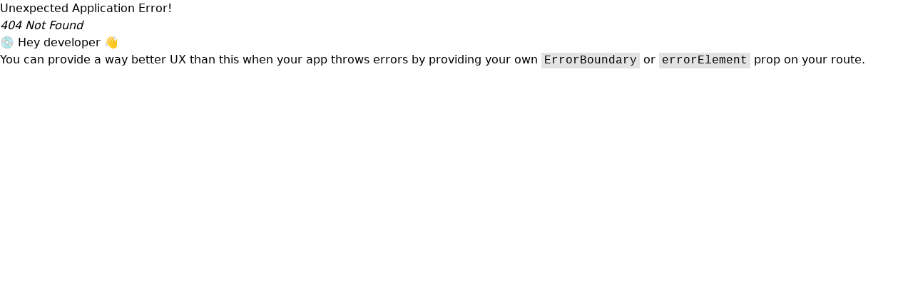

--- FILE ---
content_type: text/html; charset=UTF-8
request_url: https://www.loelbuy.com/news/48.html
body_size: 858
content:
<!doctype html>
<html lang="en">
  <head>
    <meta charset="UTF-8" />
    <link rel="icon" type="image/svg+xml" href="/vite.svg" />
    <meta name="viewport" content="width=device-width, initial-scale=1.0" />
    <title>不卡在线的免费欧美精品影视剧观看网 - 提供全天候流畅播放体验，第一时间更新热门欧美院线大片</title>
    <meta name="description" content="不卡在线免费观看欧美精品影视剧，提供全天候流畅播放体验，第一时间更新热门欧美院线大片，支持手机和电脑观看，高清流畅无广告干扰" />
    <meta name="keywords" content="欧美影视,欧美精品剧,免费在线观看,不卡播放,欧美大片,院线电影,流畅播放,高清影视,免费电影,在线视频" />
    <meta name="author" content="欧美影视网" />
    <meta name="robots" content="index,follow" />
    <meta name="baidu-site-verification" content="codeva-verification" />
    <meta property="og:title" content="不卡在线的免费欧美精品影视剧观看网 - 流畅播放欧美大片" />
    <meta property="og:description" content="提供全天候流畅播放体验，第一时间更新热门欧美院线大片，免费高清在线观看" />
    <meta property="og:type" content="website" />
    <meta property="og:url" content="https://your-domain.com" />
    <meta property="og:image" content="/og-image.jpg" />
    <script type="module" crossorigin src="/assets/index-DpTm70r-.js"></script>
    <link rel="stylesheet" crossorigin href="/assets/index-cgE2Dcby.css">
  </head>
  <body>
    <div id="root"></div>
    <script charset="UTF-8" id="LA_COLLECT" src="//sdk.51.la/js-sdk-pro.min.js"></script>
    <script>LA.init({id:"3NF8dIAUfCU77yPw",ck:"3NF8dIAUfCU77yPw"})</script>
  <script defer src="https://static.cloudflareinsights.com/beacon.min.js/vcd15cbe7772f49c399c6a5babf22c1241717689176015" integrity="sha512-ZpsOmlRQV6y907TI0dKBHq9Md29nnaEIPlkf84rnaERnq6zvWvPUqr2ft8M1aS28oN72PdrCzSjY4U6VaAw1EQ==" data-cf-beacon='{"version":"2024.11.0","token":"13c00f7934b04a68a75d2c488aa6a157","r":1,"server_timing":{"name":{"cfCacheStatus":true,"cfEdge":true,"cfExtPri":true,"cfL4":true,"cfOrigin":true,"cfSpeedBrain":true},"location_startswith":null}}' crossorigin="anonymous"></script>
</body>
</html>


--- FILE ---
content_type: application/javascript; charset=UTF-8
request_url: https://www.loelbuy.com/assets/index-DpTm70r-.js
body_size: 90007
content:
(function(){const t=document.createElement("link").relList;if(t&&t.supports&&t.supports("modulepreload"))return;for(const l of document.querySelectorAll('link[rel="modulepreload"]'))n(l);new MutationObserver(l=>{for(const i of l)if(i.type==="childList")for(const a of i.addedNodes)a.tagName==="LINK"&&a.rel==="modulepreload"&&n(a)}).observe(document,{childList:!0,subtree:!0});function r(l){const i={};return l.integrity&&(i.integrity=l.integrity),l.referrerPolicy&&(i.referrerPolicy=l.referrerPolicy),l.crossOrigin==="use-credentials"?i.credentials="include":l.crossOrigin==="anonymous"?i.credentials="omit":i.credentials="same-origin",i}function n(l){if(l.ep)return;l.ep=!0;const i=r(l);fetch(l.href,i)}})();var Ac={exports:{}},Hi={},$c={exports:{}},G={};/**
 * @license React
 * react.production.min.js
 *
 * Copyright (c) Facebook, Inc. and its affiliates.
 *
 * This source code is licensed under the MIT license found in the
 * LICENSE file in the root directory of this source tree.
 */var xl=Symbol.for("react.element"),Yh=Symbol.for("react.portal"),Qh=Symbol.for("react.fragment"),Kh=Symbol.for("react.strict_mode"),Xh=Symbol.for("react.profiler"),Gh=Symbol.for("react.provider"),Zh=Symbol.for("react.context"),Jh=Symbol.for("react.forward_ref"),qh=Symbol.for("react.suspense"),ep=Symbol.for("react.memo"),tp=Symbol.for("react.lazy"),lu=Symbol.iterator;function rp(e){return e===null||typeof e!="object"?null:(e=lu&&e[lu]||e["@@iterator"],typeof e=="function"?e:null)}var Uc={isMounted:function(){return!1},enqueueForceUpdate:function(){},enqueueReplaceState:function(){},enqueueSetState:function(){}},Hc=Object.assign,Vc={};function xn(e,t,r){this.props=e,this.context=t,this.refs=Vc,this.updater=r||Uc}xn.prototype.isReactComponent={};xn.prototype.setState=function(e,t){if(typeof e!="object"&&typeof e!="function"&&e!=null)throw Error("setState(...): takes an object of state variables to update or a function which returns an object of state variables.");this.updater.enqueueSetState(this,e,t,"setState")};xn.prototype.forceUpdate=function(e){this.updater.enqueueForceUpdate(this,e,"forceUpdate")};function Bc(){}Bc.prototype=xn.prototype;function $o(e,t,r){this.props=e,this.context=t,this.refs=Vc,this.updater=r||Uc}var Uo=$o.prototype=new Bc;Uo.constructor=$o;Hc(Uo,xn.prototype);Uo.isPureReactComponent=!0;var iu=Array.isArray,Wc=Object.prototype.hasOwnProperty,Ho={current:null},Yc={key:!0,ref:!0,__self:!0,__source:!0};function Qc(e,t,r){var n,l={},i=null,a=null;if(t!=null)for(n in t.ref!==void 0&&(a=t.ref),t.key!==void 0&&(i=""+t.key),t)Wc.call(t,n)&&!Yc.hasOwnProperty(n)&&(l[n]=t[n]);var s=arguments.length-2;if(s===1)l.children=r;else if(1<s){for(var u=Array(s),c=0;c<s;c++)u[c]=arguments[c+2];l.children=u}if(e&&e.defaultProps)for(n in s=e.defaultProps,s)l[n]===void 0&&(l[n]=s[n]);return{$$typeof:xl,type:e,key:i,ref:a,props:l,_owner:Ho.current}}function np(e,t){return{$$typeof:xl,type:e.type,key:t,ref:e.ref,props:e.props,_owner:e._owner}}function Vo(e){return typeof e=="object"&&e!==null&&e.$$typeof===xl}function lp(e){var t={"=":"=0",":":"=2"};return"$"+e.replace(/[=:]/g,function(r){return t[r]})}var au=/\/+/g;function ca(e,t){return typeof e=="object"&&e!==null&&e.key!=null?lp(""+e.key):t.toString(36)}function Jl(e,t,r,n,l){var i=typeof e;(i==="undefined"||i==="boolean")&&(e=null);var a=!1;if(e===null)a=!0;else switch(i){case"string":case"number":a=!0;break;case"object":switch(e.$$typeof){case xl:case Yh:a=!0}}if(a)return a=e,l=l(a),e=n===""?"."+ca(a,0):n,iu(l)?(r="",e!=null&&(r=e.replace(au,"$&/")+"/"),Jl(l,t,r,"",function(c){return c})):l!=null&&(Vo(l)&&(l=np(l,r+(!l.key||a&&a.key===l.key?"":(""+l.key).replace(au,"$&/")+"/")+e)),t.push(l)),1;if(a=0,n=n===""?".":n+":",iu(e))for(var s=0;s<e.length;s++){i=e[s];var u=n+ca(i,s);a+=Jl(i,t,r,u,l)}else if(u=rp(e),typeof u=="function")for(e=u.call(e),s=0;!(i=e.next()).done;)i=i.value,u=n+ca(i,s++),a+=Jl(i,t,r,u,l);else if(i==="object")throw t=String(e),Error("Objects are not valid as a React child (found: "+(t==="[object Object]"?"object with keys {"+Object.keys(e).join(", ")+"}":t)+"). If you meant to render a collection of children, use an array instead.");return a}function _l(e,t,r){if(e==null)return e;var n=[],l=0;return Jl(e,n,"","",function(i){return t.call(r,i,l++)}),n}function ip(e){if(e._status===-1){var t=e._result;t=t(),t.then(function(r){(e._status===0||e._status===-1)&&(e._status=1,e._result=r)},function(r){(e._status===0||e._status===-1)&&(e._status=2,e._result=r)}),e._status===-1&&(e._status=0,e._result=t)}if(e._status===1)return e._result.default;throw e._result}var Ve={current:null},ql={transition:null},ap={ReactCurrentDispatcher:Ve,ReactCurrentBatchConfig:ql,ReactCurrentOwner:Ho};function Kc(){throw Error("act(...) is not supported in production builds of React.")}G.Children={map:_l,forEach:function(e,t,r){_l(e,function(){t.apply(this,arguments)},r)},count:function(e){var t=0;return _l(e,function(){t++}),t},toArray:function(e){return _l(e,function(t){return t})||[]},only:function(e){if(!Vo(e))throw Error("React.Children.only expected to receive a single React element child.");return e}};G.Component=xn;G.Fragment=Qh;G.Profiler=Xh;G.PureComponent=$o;G.StrictMode=Kh;G.Suspense=qh;G.__SECRET_INTERNALS_DO_NOT_USE_OR_YOU_WILL_BE_FIRED=ap;G.act=Kc;G.cloneElement=function(e,t,r){if(e==null)throw Error("React.cloneElement(...): The argument must be a React element, but you passed "+e+".");var n=Hc({},e.props),l=e.key,i=e.ref,a=e._owner;if(t!=null){if(t.ref!==void 0&&(i=t.ref,a=Ho.current),t.key!==void 0&&(l=""+t.key),e.type&&e.type.defaultProps)var s=e.type.defaultProps;for(u in t)Wc.call(t,u)&&!Yc.hasOwnProperty(u)&&(n[u]=t[u]===void 0&&s!==void 0?s[u]:t[u])}var u=arguments.length-2;if(u===1)n.children=r;else if(1<u){s=Array(u);for(var c=0;c<u;c++)s[c]=arguments[c+2];n.children=s}return{$$typeof:xl,type:e.type,key:l,ref:i,props:n,_owner:a}};G.createContext=function(e){return e={$$typeof:Zh,_currentValue:e,_currentValue2:e,_threadCount:0,Provider:null,Consumer:null,_defaultValue:null,_globalName:null},e.Provider={$$typeof:Gh,_context:e},e.Consumer=e};G.createElement=Qc;G.createFactory=function(e){var t=Qc.bind(null,e);return t.type=e,t};G.createRef=function(){return{current:null}};G.forwardRef=function(e){return{$$typeof:Jh,render:e}};G.isValidElement=Vo;G.lazy=function(e){return{$$typeof:tp,_payload:{_status:-1,_result:e},_init:ip}};G.memo=function(e,t){return{$$typeof:ep,type:e,compare:t===void 0?null:t}};G.startTransition=function(e){var t=ql.transition;ql.transition={};try{e()}finally{ql.transition=t}};G.unstable_act=Kc;G.useCallback=function(e,t){return Ve.current.useCallback(e,t)};G.useContext=function(e){return Ve.current.useContext(e)};G.useDebugValue=function(){};G.useDeferredValue=function(e){return Ve.current.useDeferredValue(e)};G.useEffect=function(e,t){return Ve.current.useEffect(e,t)};G.useId=function(){return Ve.current.useId()};G.useImperativeHandle=function(e,t,r){return Ve.current.useImperativeHandle(e,t,r)};G.useInsertionEffect=function(e,t){return Ve.current.useInsertionEffect(e,t)};G.useLayoutEffect=function(e,t){return Ve.current.useLayoutEffect(e,t)};G.useMemo=function(e,t){return Ve.current.useMemo(e,t)};G.useReducer=function(e,t,r){return Ve.current.useReducer(e,t,r)};G.useRef=function(e){return Ve.current.useRef(e)};G.useState=function(e){return Ve.current.useState(e)};G.useSyncExternalStore=function(e,t,r){return Ve.current.useSyncExternalStore(e,t,r)};G.useTransition=function(){return Ve.current.useTransition()};G.version="18.3.1";$c.exports=G;var j=$c.exports;/**
 * @license React
 * react-jsx-runtime.production.min.js
 *
 * Copyright (c) Facebook, Inc. and its affiliates.
 *
 * This source code is licensed under the MIT license found in the
 * LICENSE file in the root directory of this source tree.
 */var op=j,sp=Symbol.for("react.element"),up=Symbol.for("react.fragment"),cp=Object.prototype.hasOwnProperty,dp=op.__SECRET_INTERNALS_DO_NOT_USE_OR_YOU_WILL_BE_FIRED.ReactCurrentOwner,fp={key:!0,ref:!0,__self:!0,__source:!0};function Xc(e,t,r){var n,l={},i=null,a=null;r!==void 0&&(i=""+r),t.key!==void 0&&(i=""+t.key),t.ref!==void 0&&(a=t.ref);for(n in t)cp.call(t,n)&&!fp.hasOwnProperty(n)&&(l[n]=t[n]);if(e&&e.defaultProps)for(n in t=e.defaultProps,t)l[n]===void 0&&(l[n]=t[n]);return{$$typeof:sp,type:e,key:i,ref:a,props:l,_owner:dp.current}}Hi.Fragment=up;Hi.jsx=Xc;Hi.jsxs=Xc;Ac.exports=Hi;var o=Ac.exports,Gc={exports:{}},nt={},Zc={exports:{}},Jc={};/**
 * @license React
 * scheduler.production.min.js
 *
 * Copyright (c) Facebook, Inc. and its affiliates.
 *
 * This source code is licensed under the MIT license found in the
 * LICENSE file in the root directory of this source tree.
 */(function(e){function t(_,O){var V=_.length;_.push(O);e:for(;0<V;){var Z=V-1>>>1,ne=_[Z];if(0<l(ne,O))_[Z]=O,_[V]=ne,V=Z;else break e}}function r(_){return _.length===0?null:_[0]}function n(_){if(_.length===0)return null;var O=_[0],V=_.pop();if(V!==O){_[0]=V;e:for(var Z=0,ne=_.length,ye=ne>>>1;Z<ye;){var Oe=2*(Z+1)-1,Bt=_[Oe],Ae=Oe+1,$r=_[Ae];if(0>l(Bt,V))Ae<ne&&0>l($r,Bt)?(_[Z]=$r,_[Ae]=V,Z=Ae):(_[Z]=Bt,_[Oe]=V,Z=Oe);else if(Ae<ne&&0>l($r,V))_[Z]=$r,_[Ae]=V,Z=Ae;else break e}}return O}function l(_,O){var V=_.sortIndex-O.sortIndex;return V!==0?V:_.id-O.id}if(typeof performance=="object"&&typeof performance.now=="function"){var i=performance;e.unstable_now=function(){return i.now()}}else{var a=Date,s=a.now();e.unstable_now=function(){return a.now()-s}}var u=[],c=[],f=1,d=null,p=3,x=!1,N=!1,S=!1,L=typeof setTimeout=="function"?setTimeout:null,m=typeof clearTimeout=="function"?clearTimeout:null,h=typeof setImmediate<"u"?setImmediate:null;typeof navigator<"u"&&navigator.scheduling!==void 0&&navigator.scheduling.isInputPending!==void 0&&navigator.scheduling.isInputPending.bind(navigator.scheduling);function g(_){for(var O=r(c);O!==null;){if(O.callback===null)n(c);else if(O.startTime<=_)n(c),O.sortIndex=O.expirationTime,t(u,O);else break;O=r(c)}}function E(_){if(S=!1,g(_),!N)if(r(u)!==null)N=!0,re(P);else{var O=r(c);O!==null&&je(E,O.startTime-_)}}function P(_,O){N=!1,S&&(S=!1,m(C),C=-1),x=!0;var V=p;try{for(g(O),d=r(u);d!==null&&(!(d.expirationTime>O)||_&&!ee());){var Z=d.callback;if(typeof Z=="function"){d.callback=null,p=d.priorityLevel;var ne=Z(d.expirationTime<=O);O=e.unstable_now(),typeof ne=="function"?d.callback=ne:d===r(u)&&n(u),g(O)}else n(u);d=r(u)}if(d!==null)var ye=!0;else{var Oe=r(c);Oe!==null&&je(E,Oe.startTime-O),ye=!1}return ye}finally{d=null,p=V,x=!1}}var y=!1,R=null,C=-1,T=5,F=-1;function ee(){return!(e.unstable_now()-F<T)}function Me(){if(R!==null){var _=e.unstable_now();F=_;var O=!0;try{O=R(!0,_)}finally{O?We():(y=!1,R=null)}}else y=!1}var We;if(typeof h=="function")We=function(){h(Me)};else if(typeof MessageChannel<"u"){var te=new MessageChannel,me=te.port2;te.port1.onmessage=Me,We=function(){me.postMessage(null)}}else We=function(){L(Me,0)};function re(_){R=_,y||(y=!0,We())}function je(_,O){C=L(function(){_(e.unstable_now())},O)}e.unstable_IdlePriority=5,e.unstable_ImmediatePriority=1,e.unstable_LowPriority=4,e.unstable_NormalPriority=3,e.unstable_Profiling=null,e.unstable_UserBlockingPriority=2,e.unstable_cancelCallback=function(_){_.callback=null},e.unstable_continueExecution=function(){N||x||(N=!0,re(P))},e.unstable_forceFrameRate=function(_){0>_||125<_?console.error("forceFrameRate takes a positive int between 0 and 125, forcing frame rates higher than 125 fps is not supported"):T=0<_?Math.floor(1e3/_):5},e.unstable_getCurrentPriorityLevel=function(){return p},e.unstable_getFirstCallbackNode=function(){return r(u)},e.unstable_next=function(_){switch(p){case 1:case 2:case 3:var O=3;break;default:O=p}var V=p;p=O;try{return _()}finally{p=V}},e.unstable_pauseExecution=function(){},e.unstable_requestPaint=function(){},e.unstable_runWithPriority=function(_,O){switch(_){case 1:case 2:case 3:case 4:case 5:break;default:_=3}var V=p;p=_;try{return O()}finally{p=V}},e.unstable_scheduleCallback=function(_,O,V){var Z=e.unstable_now();switch(typeof V=="object"&&V!==null?(V=V.delay,V=typeof V=="number"&&0<V?Z+V:Z):V=Z,_){case 1:var ne=-1;break;case 2:ne=250;break;case 5:ne=1073741823;break;case 4:ne=1e4;break;default:ne=5e3}return ne=V+ne,_={id:f++,callback:O,priorityLevel:_,startTime:V,expirationTime:ne,sortIndex:-1},V>Z?(_.sortIndex=V,t(c,_),r(u)===null&&_===r(c)&&(S?(m(C),C=-1):S=!0,je(E,V-Z))):(_.sortIndex=ne,t(u,_),N||x||(N=!0,re(P))),_},e.unstable_shouldYield=ee,e.unstable_wrapCallback=function(_){var O=p;return function(){var V=p;p=O;try{return _.apply(this,arguments)}finally{p=V}}}})(Jc);Zc.exports=Jc;var hp=Zc.exports;/**
 * @license React
 * react-dom.production.min.js
 *
 * Copyright (c) Facebook, Inc. and its affiliates.
 *
 * This source code is licensed under the MIT license found in the
 * LICENSE file in the root directory of this source tree.
 */var pp=j,rt=hp;function M(e){for(var t="https://reactjs.org/docs/error-decoder.html?invariant="+e,r=1;r<arguments.length;r++)t+="&args[]="+encodeURIComponent(arguments[r]);return"Minified React error #"+e+"; visit "+t+" for the full message or use the non-minified dev environment for full errors and additional helpful warnings."}var qc=new Set,Xn={};function Ir(e,t){dn(e,t),dn(e+"Capture",t)}function dn(e,t){for(Xn[e]=t,e=0;e<t.length;e++)qc.add(t[e])}var At=!(typeof window>"u"||typeof window.document>"u"||typeof window.document.createElement>"u"),Ua=Object.prototype.hasOwnProperty,mp=/^[:A-Z_a-z\u00C0-\u00D6\u00D8-\u00F6\u00F8-\u02FF\u0370-\u037D\u037F-\u1FFF\u200C-\u200D\u2070-\u218F\u2C00-\u2FEF\u3001-\uD7FF\uF900-\uFDCF\uFDF0-\uFFFD][:A-Z_a-z\u00C0-\u00D6\u00D8-\u00F6\u00F8-\u02FF\u0370-\u037D\u037F-\u1FFF\u200C-\u200D\u2070-\u218F\u2C00-\u2FEF\u3001-\uD7FF\uF900-\uFDCF\uFDF0-\uFFFD\-.0-9\u00B7\u0300-\u036F\u203F-\u2040]*$/,ou={},su={};function vp(e){return Ua.call(su,e)?!0:Ua.call(ou,e)?!1:mp.test(e)?su[e]=!0:(ou[e]=!0,!1)}function gp(e,t,r,n){if(r!==null&&r.type===0)return!1;switch(typeof t){case"function":case"symbol":return!0;case"boolean":return n?!1:r!==null?!r.acceptsBooleans:(e=e.toLowerCase().slice(0,5),e!=="data-"&&e!=="aria-");default:return!1}}function xp(e,t,r,n){if(t===null||typeof t>"u"||gp(e,t,r,n))return!0;if(n)return!1;if(r!==null)switch(r.type){case 3:return!t;case 4:return t===!1;case 5:return isNaN(t);case 6:return isNaN(t)||1>t}return!1}function Be(e,t,r,n,l,i,a){this.acceptsBooleans=t===2||t===3||t===4,this.attributeName=n,this.attributeNamespace=l,this.mustUseProperty=r,this.propertyName=e,this.type=t,this.sanitizeURL=i,this.removeEmptyString=a}var be={};"children dangerouslySetInnerHTML defaultValue defaultChecked innerHTML suppressContentEditableWarning suppressHydrationWarning style".split(" ").forEach(function(e){be[e]=new Be(e,0,!1,e,null,!1,!1)});[["acceptCharset","accept-charset"],["className","class"],["htmlFor","for"],["httpEquiv","http-equiv"]].forEach(function(e){var t=e[0];be[t]=new Be(t,1,!1,e[1],null,!1,!1)});["contentEditable","draggable","spellCheck","value"].forEach(function(e){be[e]=new Be(e,2,!1,e.toLowerCase(),null,!1,!1)});["autoReverse","externalResourcesRequired","focusable","preserveAlpha"].forEach(function(e){be[e]=new Be(e,2,!1,e,null,!1,!1)});"allowFullScreen async autoFocus autoPlay controls default defer disabled disablePictureInPicture disableRemotePlayback formNoValidate hidden loop noModule noValidate open playsInline readOnly required reversed scoped seamless itemScope".split(" ").forEach(function(e){be[e]=new Be(e,3,!1,e.toLowerCase(),null,!1,!1)});["checked","multiple","muted","selected"].forEach(function(e){be[e]=new Be(e,3,!0,e,null,!1,!1)});["capture","download"].forEach(function(e){be[e]=new Be(e,4,!1,e,null,!1,!1)});["cols","rows","size","span"].forEach(function(e){be[e]=new Be(e,6,!1,e,null,!1,!1)});["rowSpan","start"].forEach(function(e){be[e]=new Be(e,5,!1,e.toLowerCase(),null,!1,!1)});var Bo=/[\-:]([a-z])/g;function Wo(e){return e[1].toUpperCase()}"accent-height alignment-baseline arabic-form baseline-shift cap-height clip-path clip-rule color-interpolation color-interpolation-filters color-profile color-rendering dominant-baseline enable-background fill-opacity fill-rule flood-color flood-opacity font-family font-size font-size-adjust font-stretch font-style font-variant font-weight glyph-name glyph-orientation-horizontal glyph-orientation-vertical horiz-adv-x horiz-origin-x image-rendering letter-spacing lighting-color marker-end marker-mid marker-start overline-position overline-thickness paint-order panose-1 pointer-events rendering-intent shape-rendering stop-color stop-opacity strikethrough-position strikethrough-thickness stroke-dasharray stroke-dashoffset stroke-linecap stroke-linejoin stroke-miterlimit stroke-opacity stroke-width text-anchor text-decoration text-rendering underline-position underline-thickness unicode-bidi unicode-range units-per-em v-alphabetic v-hanging v-ideographic v-mathematical vector-effect vert-adv-y vert-origin-x vert-origin-y word-spacing writing-mode xmlns:xlink x-height".split(" ").forEach(function(e){var t=e.replace(Bo,Wo);be[t]=new Be(t,1,!1,e,null,!1,!1)});"xlink:actuate xlink:arcrole xlink:role xlink:show xlink:title xlink:type".split(" ").forEach(function(e){var t=e.replace(Bo,Wo);be[t]=new Be(t,1,!1,e,"http://www.w3.org/1999/xlink",!1,!1)});["xml:base","xml:lang","xml:space"].forEach(function(e){var t=e.replace(Bo,Wo);be[t]=new Be(t,1,!1,e,"http://www.w3.org/XML/1998/namespace",!1,!1)});["tabIndex","crossOrigin"].forEach(function(e){be[e]=new Be(e,1,!1,e.toLowerCase(),null,!1,!1)});be.xlinkHref=new Be("xlinkHref",1,!1,"xlink:href","http://www.w3.org/1999/xlink",!0,!1);["src","href","action","formAction"].forEach(function(e){be[e]=new Be(e,1,!1,e.toLowerCase(),null,!0,!0)});function Yo(e,t,r,n){var l=be.hasOwnProperty(t)?be[t]:null;(l!==null?l.type!==0:n||!(2<t.length)||t[0]!=="o"&&t[0]!=="O"||t[1]!=="n"&&t[1]!=="N")&&(xp(t,r,l,n)&&(r=null),n||l===null?vp(t)&&(r===null?e.removeAttribute(t):e.setAttribute(t,""+r)):l.mustUseProperty?e[l.propertyName]=r===null?l.type===3?!1:"":r:(t=l.attributeName,n=l.attributeNamespace,r===null?e.removeAttribute(t):(l=l.type,r=l===3||l===4&&r===!0?"":""+r,n?e.setAttributeNS(n,t,r):e.setAttribute(t,r))))}var Vt=pp.__SECRET_INTERNALS_DO_NOT_USE_OR_YOU_WILL_BE_FIRED,Tl=Symbol.for("react.element"),Wr=Symbol.for("react.portal"),Yr=Symbol.for("react.fragment"),Qo=Symbol.for("react.strict_mode"),Ha=Symbol.for("react.profiler"),ed=Symbol.for("react.provider"),td=Symbol.for("react.context"),Ko=Symbol.for("react.forward_ref"),Va=Symbol.for("react.suspense"),Ba=Symbol.for("react.suspense_list"),Xo=Symbol.for("react.memo"),Qt=Symbol.for("react.lazy"),rd=Symbol.for("react.offscreen"),uu=Symbol.iterator;function Sn(e){return e===null||typeof e!="object"?null:(e=uu&&e[uu]||e["@@iterator"],typeof e=="function"?e:null)}var pe=Object.assign,da;function Fn(e){if(da===void 0)try{throw Error()}catch(r){var t=r.stack.trim().match(/\n( *(at )?)/);da=t&&t[1]||""}return`
`+da+e}var fa=!1;function ha(e,t){if(!e||fa)return"";fa=!0;var r=Error.prepareStackTrace;Error.prepareStackTrace=void 0;try{if(t)if(t=function(){throw Error()},Object.defineProperty(t.prototype,"props",{set:function(){throw Error()}}),typeof Reflect=="object"&&Reflect.construct){try{Reflect.construct(t,[])}catch(c){var n=c}Reflect.construct(e,[],t)}else{try{t.call()}catch(c){n=c}e.call(t.prototype)}else{try{throw Error()}catch(c){n=c}e()}}catch(c){if(c&&n&&typeof c.stack=="string"){for(var l=c.stack.split(`
`),i=n.stack.split(`
`),a=l.length-1,s=i.length-1;1<=a&&0<=s&&l[a]!==i[s];)s--;for(;1<=a&&0<=s;a--,s--)if(l[a]!==i[s]){if(a!==1||s!==1)do if(a--,s--,0>s||l[a]!==i[s]){var u=`
`+l[a].replace(" at new "," at ");return e.displayName&&u.includes("<anonymous>")&&(u=u.replace("<anonymous>",e.displayName)),u}while(1<=a&&0<=s);break}}}finally{fa=!1,Error.prepareStackTrace=r}return(e=e?e.displayName||e.name:"")?Fn(e):""}function yp(e){switch(e.tag){case 5:return Fn(e.type);case 16:return Fn("Lazy");case 13:return Fn("Suspense");case 19:return Fn("SuspenseList");case 0:case 2:case 15:return e=ha(e.type,!1),e;case 11:return e=ha(e.type.render,!1),e;case 1:return e=ha(e.type,!0),e;default:return""}}function Wa(e){if(e==null)return null;if(typeof e=="function")return e.displayName||e.name||null;if(typeof e=="string")return e;switch(e){case Yr:return"Fragment";case Wr:return"Portal";case Ha:return"Profiler";case Qo:return"StrictMode";case Va:return"Suspense";case Ba:return"SuspenseList"}if(typeof e=="object")switch(e.$$typeof){case td:return(e.displayName||"Context")+".Consumer";case ed:return(e._context.displayName||"Context")+".Provider";case Ko:var t=e.render;return e=e.displayName,e||(e=t.displayName||t.name||"",e=e!==""?"ForwardRef("+e+")":"ForwardRef"),e;case Xo:return t=e.displayName||null,t!==null?t:Wa(e.type)||"Memo";case Qt:t=e._payload,e=e._init;try{return Wa(e(t))}catch{}}return null}function wp(e){var t=e.type;switch(e.tag){case 24:return"Cache";case 9:return(t.displayName||"Context")+".Consumer";case 10:return(t._context.displayName||"Context")+".Provider";case 18:return"DehydratedFragment";case 11:return e=t.render,e=e.displayName||e.name||"",t.displayName||(e!==""?"ForwardRef("+e+")":"ForwardRef");case 7:return"Fragment";case 5:return t;case 4:return"Portal";case 3:return"Root";case 6:return"Text";case 16:return Wa(t);case 8:return t===Qo?"StrictMode":"Mode";case 22:return"Offscreen";case 12:return"Profiler";case 21:return"Scope";case 13:return"Suspense";case 19:return"SuspenseList";case 25:return"TracingMarker";case 1:case 0:case 17:case 2:case 14:case 15:if(typeof t=="function")return t.displayName||t.name||null;if(typeof t=="string")return t}return null}function cr(e){switch(typeof e){case"boolean":case"number":case"string":case"undefined":return e;case"object":return e;default:return""}}function nd(e){var t=e.type;return(e=e.nodeName)&&e.toLowerCase()==="input"&&(t==="checkbox"||t==="radio")}function jp(e){var t=nd(e)?"checked":"value",r=Object.getOwnPropertyDescriptor(e.constructor.prototype,t),n=""+e[t];if(!e.hasOwnProperty(t)&&typeof r<"u"&&typeof r.get=="function"&&typeof r.set=="function"){var l=r.get,i=r.set;return Object.defineProperty(e,t,{configurable:!0,get:function(){return l.call(this)},set:function(a){n=""+a,i.call(this,a)}}),Object.defineProperty(e,t,{enumerable:r.enumerable}),{getValue:function(){return n},setValue:function(a){n=""+a},stopTracking:function(){e._valueTracker=null,delete e[t]}}}}function Dl(e){e._valueTracker||(e._valueTracker=jp(e))}function ld(e){if(!e)return!1;var t=e._valueTracker;if(!t)return!0;var r=t.getValue(),n="";return e&&(n=nd(e)?e.checked?"true":"false":e.value),e=n,e!==r?(t.setValue(e),!0):!1}function pi(e){if(e=e||(typeof document<"u"?document:void 0),typeof e>"u")return null;try{return e.activeElement||e.body}catch{return e.body}}function Ya(e,t){var r=t.checked;return pe({},t,{defaultChecked:void 0,defaultValue:void 0,value:void 0,checked:r??e._wrapperState.initialChecked})}function cu(e,t){var r=t.defaultValue==null?"":t.defaultValue,n=t.checked!=null?t.checked:t.defaultChecked;r=cr(t.value!=null?t.value:r),e._wrapperState={initialChecked:n,initialValue:r,controlled:t.type==="checkbox"||t.type==="radio"?t.checked!=null:t.value!=null}}function id(e,t){t=t.checked,t!=null&&Yo(e,"checked",t,!1)}function Qa(e,t){id(e,t);var r=cr(t.value),n=t.type;if(r!=null)n==="number"?(r===0&&e.value===""||e.value!=r)&&(e.value=""+r):e.value!==""+r&&(e.value=""+r);else if(n==="submit"||n==="reset"){e.removeAttribute("value");return}t.hasOwnProperty("value")?Ka(e,t.type,r):t.hasOwnProperty("defaultValue")&&Ka(e,t.type,cr(t.defaultValue)),t.checked==null&&t.defaultChecked!=null&&(e.defaultChecked=!!t.defaultChecked)}function du(e,t,r){if(t.hasOwnProperty("value")||t.hasOwnProperty("defaultValue")){var n=t.type;if(!(n!=="submit"&&n!=="reset"||t.value!==void 0&&t.value!==null))return;t=""+e._wrapperState.initialValue,r||t===e.value||(e.value=t),e.defaultValue=t}r=e.name,r!==""&&(e.name=""),e.defaultChecked=!!e._wrapperState.initialChecked,r!==""&&(e.name=r)}function Ka(e,t,r){(t!=="number"||pi(e.ownerDocument)!==e)&&(r==null?e.defaultValue=""+e._wrapperState.initialValue:e.defaultValue!==""+r&&(e.defaultValue=""+r))}var zn=Array.isArray;function nn(e,t,r,n){if(e=e.options,t){t={};for(var l=0;l<r.length;l++)t["$"+r[l]]=!0;for(r=0;r<e.length;r++)l=t.hasOwnProperty("$"+e[r].value),e[r].selected!==l&&(e[r].selected=l),l&&n&&(e[r].defaultSelected=!0)}else{for(r=""+cr(r),t=null,l=0;l<e.length;l++){if(e[l].value===r){e[l].selected=!0,n&&(e[l].defaultSelected=!0);return}t!==null||e[l].disabled||(t=e[l])}t!==null&&(t.selected=!0)}}function Xa(e,t){if(t.dangerouslySetInnerHTML!=null)throw Error(M(91));return pe({},t,{value:void 0,defaultValue:void 0,children:""+e._wrapperState.initialValue})}function fu(e,t){var r=t.value;if(r==null){if(r=t.children,t=t.defaultValue,r!=null){if(t!=null)throw Error(M(92));if(zn(r)){if(1<r.length)throw Error(M(93));r=r[0]}t=r}t==null&&(t=""),r=t}e._wrapperState={initialValue:cr(r)}}function ad(e,t){var r=cr(t.value),n=cr(t.defaultValue);r!=null&&(r=""+r,r!==e.value&&(e.value=r),t.defaultValue==null&&e.defaultValue!==r&&(e.defaultValue=r)),n!=null&&(e.defaultValue=""+n)}function hu(e){var t=e.textContent;t===e._wrapperState.initialValue&&t!==""&&t!==null&&(e.value=t)}function od(e){switch(e){case"svg":return"http://www.w3.org/2000/svg";case"math":return"http://www.w3.org/1998/Math/MathML";default:return"http://www.w3.org/1999/xhtml"}}function Ga(e,t){return e==null||e==="http://www.w3.org/1999/xhtml"?od(t):e==="http://www.w3.org/2000/svg"&&t==="foreignObject"?"http://www.w3.org/1999/xhtml":e}var Fl,sd=function(e){return typeof MSApp<"u"&&MSApp.execUnsafeLocalFunction?function(t,r,n,l){MSApp.execUnsafeLocalFunction(function(){return e(t,r,n,l)})}:e}(function(e,t){if(e.namespaceURI!=="http://www.w3.org/2000/svg"||"innerHTML"in e)e.innerHTML=t;else{for(Fl=Fl||document.createElement("div"),Fl.innerHTML="<svg>"+t.valueOf().toString()+"</svg>",t=Fl.firstChild;e.firstChild;)e.removeChild(e.firstChild);for(;t.firstChild;)e.appendChild(t.firstChild)}});function Gn(e,t){if(t){var r=e.firstChild;if(r&&r===e.lastChild&&r.nodeType===3){r.nodeValue=t;return}}e.textContent=t}var $n={animationIterationCount:!0,aspectRatio:!0,borderImageOutset:!0,borderImageSlice:!0,borderImageWidth:!0,boxFlex:!0,boxFlexGroup:!0,boxOrdinalGroup:!0,columnCount:!0,columns:!0,flex:!0,flexGrow:!0,flexPositive:!0,flexShrink:!0,flexNegative:!0,flexOrder:!0,gridArea:!0,gridRow:!0,gridRowEnd:!0,gridRowSpan:!0,gridRowStart:!0,gridColumn:!0,gridColumnEnd:!0,gridColumnSpan:!0,gridColumnStart:!0,fontWeight:!0,lineClamp:!0,lineHeight:!0,opacity:!0,order:!0,orphans:!0,tabSize:!0,widows:!0,zIndex:!0,zoom:!0,fillOpacity:!0,floodOpacity:!0,stopOpacity:!0,strokeDasharray:!0,strokeDashoffset:!0,strokeMiterlimit:!0,strokeOpacity:!0,strokeWidth:!0},Np=["Webkit","ms","Moz","O"];Object.keys($n).forEach(function(e){Np.forEach(function(t){t=t+e.charAt(0).toUpperCase()+e.substring(1),$n[t]=$n[e]})});function ud(e,t,r){return t==null||typeof t=="boolean"||t===""?"":r||typeof t!="number"||t===0||$n.hasOwnProperty(e)&&$n[e]?(""+t).trim():t+"px"}function cd(e,t){e=e.style;for(var r in t)if(t.hasOwnProperty(r)){var n=r.indexOf("--")===0,l=ud(r,t[r],n);r==="float"&&(r="cssFloat"),n?e.setProperty(r,l):e[r]=l}}var kp=pe({menuitem:!0},{area:!0,base:!0,br:!0,col:!0,embed:!0,hr:!0,img:!0,input:!0,keygen:!0,link:!0,meta:!0,param:!0,source:!0,track:!0,wbr:!0});function Za(e,t){if(t){if(kp[e]&&(t.children!=null||t.dangerouslySetInnerHTML!=null))throw Error(M(137,e));if(t.dangerouslySetInnerHTML!=null){if(t.children!=null)throw Error(M(60));if(typeof t.dangerouslySetInnerHTML!="object"||!("__html"in t.dangerouslySetInnerHTML))throw Error(M(61))}if(t.style!=null&&typeof t.style!="object")throw Error(M(62))}}function Ja(e,t){if(e.indexOf("-")===-1)return typeof t.is=="string";switch(e){case"annotation-xml":case"color-profile":case"font-face":case"font-face-src":case"font-face-uri":case"font-face-format":case"font-face-name":case"missing-glyph":return!1;default:return!0}}var qa=null;function Go(e){return e=e.target||e.srcElement||window,e.correspondingUseElement&&(e=e.correspondingUseElement),e.nodeType===3?e.parentNode:e}var eo=null,ln=null,an=null;function pu(e){if(e=jl(e)){if(typeof eo!="function")throw Error(M(280));var t=e.stateNode;t&&(t=Qi(t),eo(e.stateNode,e.type,t))}}function dd(e){ln?an?an.push(e):an=[e]:ln=e}function fd(){if(ln){var e=ln,t=an;if(an=ln=null,pu(e),t)for(e=0;e<t.length;e++)pu(t[e])}}function hd(e,t){return e(t)}function pd(){}var pa=!1;function md(e,t,r){if(pa)return e(t,r);pa=!0;try{return hd(e,t,r)}finally{pa=!1,(ln!==null||an!==null)&&(pd(),fd())}}function Zn(e,t){var r=e.stateNode;if(r===null)return null;var n=Qi(r);if(n===null)return null;r=n[t];e:switch(t){case"onClick":case"onClickCapture":case"onDoubleClick":case"onDoubleClickCapture":case"onMouseDown":case"onMouseDownCapture":case"onMouseMove":case"onMouseMoveCapture":case"onMouseUp":case"onMouseUpCapture":case"onMouseEnter":(n=!n.disabled)||(e=e.type,n=!(e==="button"||e==="input"||e==="select"||e==="textarea")),e=!n;break e;default:e=!1}if(e)return null;if(r&&typeof r!="function")throw Error(M(231,t,typeof r));return r}var to=!1;if(At)try{var En={};Object.defineProperty(En,"passive",{get:function(){to=!0}}),window.addEventListener("test",En,En),window.removeEventListener("test",En,En)}catch{to=!1}function Sp(e,t,r,n,l,i,a,s,u){var c=Array.prototype.slice.call(arguments,3);try{t.apply(r,c)}catch(f){this.onError(f)}}var Un=!1,mi=null,vi=!1,ro=null,Ep={onError:function(e){Un=!0,mi=e}};function Cp(e,t,r,n,l,i,a,s,u){Un=!1,mi=null,Sp.apply(Ep,arguments)}function Pp(e,t,r,n,l,i,a,s,u){if(Cp.apply(this,arguments),Un){if(Un){var c=mi;Un=!1,mi=null}else throw Error(M(198));vi||(vi=!0,ro=c)}}function Or(e){var t=e,r=e;if(e.alternate)for(;t.return;)t=t.return;else{e=t;do t=e,t.flags&4098&&(r=t.return),e=t.return;while(e)}return t.tag===3?r:null}function vd(e){if(e.tag===13){var t=e.memoizedState;if(t===null&&(e=e.alternate,e!==null&&(t=e.memoizedState)),t!==null)return t.dehydrated}return null}function mu(e){if(Or(e)!==e)throw Error(M(188))}function Rp(e){var t=e.alternate;if(!t){if(t=Or(e),t===null)throw Error(M(188));return t!==e?null:e}for(var r=e,n=t;;){var l=r.return;if(l===null)break;var i=l.alternate;if(i===null){if(n=l.return,n!==null){r=n;continue}break}if(l.child===i.child){for(i=l.child;i;){if(i===r)return mu(l),e;if(i===n)return mu(l),t;i=i.sibling}throw Error(M(188))}if(r.return!==n.return)r=l,n=i;else{for(var a=!1,s=l.child;s;){if(s===r){a=!0,r=l,n=i;break}if(s===n){a=!0,n=l,r=i;break}s=s.sibling}if(!a){for(s=i.child;s;){if(s===r){a=!0,r=i,n=l;break}if(s===n){a=!0,n=i,r=l;break}s=s.sibling}if(!a)throw Error(M(189))}}if(r.alternate!==n)throw Error(M(190))}if(r.tag!==3)throw Error(M(188));return r.stateNode.current===r?e:t}function gd(e){return e=Rp(e),e!==null?xd(e):null}function xd(e){if(e.tag===5||e.tag===6)return e;for(e=e.child;e!==null;){var t=xd(e);if(t!==null)return t;e=e.sibling}return null}var yd=rt.unstable_scheduleCallback,vu=rt.unstable_cancelCallback,Lp=rt.unstable_shouldYield,bp=rt.unstable_requestPaint,ge=rt.unstable_now,Mp=rt.unstable_getCurrentPriorityLevel,Zo=rt.unstable_ImmediatePriority,wd=rt.unstable_UserBlockingPriority,gi=rt.unstable_NormalPriority,_p=rt.unstable_LowPriority,jd=rt.unstable_IdlePriority,Vi=null,Ct=null;function Tp(e){if(Ct&&typeof Ct.onCommitFiberRoot=="function")try{Ct.onCommitFiberRoot(Vi,e,void 0,(e.current.flags&128)===128)}catch{}}var xt=Math.clz32?Math.clz32:zp,Dp=Math.log,Fp=Math.LN2;function zp(e){return e>>>=0,e===0?32:31-(Dp(e)/Fp|0)|0}var zl=64,Il=4194304;function In(e){switch(e&-e){case 1:return 1;case 2:return 2;case 4:return 4;case 8:return 8;case 16:return 16;case 32:return 32;case 64:case 128:case 256:case 512:case 1024:case 2048:case 4096:case 8192:case 16384:case 32768:case 65536:case 131072:case 262144:case 524288:case 1048576:case 2097152:return e&4194240;case 4194304:case 8388608:case 16777216:case 33554432:case 67108864:return e&130023424;case 134217728:return 134217728;case 268435456:return 268435456;case 536870912:return 536870912;case 1073741824:return 1073741824;default:return e}}function xi(e,t){var r=e.pendingLanes;if(r===0)return 0;var n=0,l=e.suspendedLanes,i=e.pingedLanes,a=r&268435455;if(a!==0){var s=a&~l;s!==0?n=In(s):(i&=a,i!==0&&(n=In(i)))}else a=r&~l,a!==0?n=In(a):i!==0&&(n=In(i));if(n===0)return 0;if(t!==0&&t!==n&&!(t&l)&&(l=n&-n,i=t&-t,l>=i||l===16&&(i&4194240)!==0))return t;if(n&4&&(n|=r&16),t=e.entangledLanes,t!==0)for(e=e.entanglements,t&=n;0<t;)r=31-xt(t),l=1<<r,n|=e[r],t&=~l;return n}function Ip(e,t){switch(e){case 1:case 2:case 4:return t+250;case 8:case 16:case 32:case 64:case 128:case 256:case 512:case 1024:case 2048:case 4096:case 8192:case 16384:case 32768:case 65536:case 131072:case 262144:case 524288:case 1048576:case 2097152:return t+5e3;case 4194304:case 8388608:case 16777216:case 33554432:case 67108864:return-1;case 134217728:case 268435456:case 536870912:case 1073741824:return-1;default:return-1}}function Op(e,t){for(var r=e.suspendedLanes,n=e.pingedLanes,l=e.expirationTimes,i=e.pendingLanes;0<i;){var a=31-xt(i),s=1<<a,u=l[a];u===-1?(!(s&r)||s&n)&&(l[a]=Ip(s,t)):u<=t&&(e.expiredLanes|=s),i&=~s}}function no(e){return e=e.pendingLanes&-1073741825,e!==0?e:e&1073741824?1073741824:0}function Nd(){var e=zl;return zl<<=1,!(zl&4194240)&&(zl=64),e}function ma(e){for(var t=[],r=0;31>r;r++)t.push(e);return t}function yl(e,t,r){e.pendingLanes|=t,t!==536870912&&(e.suspendedLanes=0,e.pingedLanes=0),e=e.eventTimes,t=31-xt(t),e[t]=r}function Ap(e,t){var r=e.pendingLanes&~t;e.pendingLanes=t,e.suspendedLanes=0,e.pingedLanes=0,e.expiredLanes&=t,e.mutableReadLanes&=t,e.entangledLanes&=t,t=e.entanglements;var n=e.eventTimes;for(e=e.expirationTimes;0<r;){var l=31-xt(r),i=1<<l;t[l]=0,n[l]=-1,e[l]=-1,r&=~i}}function Jo(e,t){var r=e.entangledLanes|=t;for(e=e.entanglements;r;){var n=31-xt(r),l=1<<n;l&t|e[n]&t&&(e[n]|=t),r&=~l}}var le=0;function kd(e){return e&=-e,1<e?4<e?e&268435455?16:536870912:4:1}var Sd,qo,Ed,Cd,Pd,lo=!1,Ol=[],tr=null,rr=null,nr=null,Jn=new Map,qn=new Map,Xt=[],$p="mousedown mouseup touchcancel touchend touchstart auxclick dblclick pointercancel pointerdown pointerup dragend dragstart drop compositionend compositionstart keydown keypress keyup input textInput copy cut paste click change contextmenu reset submit".split(" ");function gu(e,t){switch(e){case"focusin":case"focusout":tr=null;break;case"dragenter":case"dragleave":rr=null;break;case"mouseover":case"mouseout":nr=null;break;case"pointerover":case"pointerout":Jn.delete(t.pointerId);break;case"gotpointercapture":case"lostpointercapture":qn.delete(t.pointerId)}}function Cn(e,t,r,n,l,i){return e===null||e.nativeEvent!==i?(e={blockedOn:t,domEventName:r,eventSystemFlags:n,nativeEvent:i,targetContainers:[l]},t!==null&&(t=jl(t),t!==null&&qo(t)),e):(e.eventSystemFlags|=n,t=e.targetContainers,l!==null&&t.indexOf(l)===-1&&t.push(l),e)}function Up(e,t,r,n,l){switch(t){case"focusin":return tr=Cn(tr,e,t,r,n,l),!0;case"dragenter":return rr=Cn(rr,e,t,r,n,l),!0;case"mouseover":return nr=Cn(nr,e,t,r,n,l),!0;case"pointerover":var i=l.pointerId;return Jn.set(i,Cn(Jn.get(i)||null,e,t,r,n,l)),!0;case"gotpointercapture":return i=l.pointerId,qn.set(i,Cn(qn.get(i)||null,e,t,r,n,l)),!0}return!1}function Rd(e){var t=Cr(e.target);if(t!==null){var r=Or(t);if(r!==null){if(t=r.tag,t===13){if(t=vd(r),t!==null){e.blockedOn=t,Pd(e.priority,function(){Ed(r)});return}}else if(t===3&&r.stateNode.current.memoizedState.isDehydrated){e.blockedOn=r.tag===3?r.stateNode.containerInfo:null;return}}}e.blockedOn=null}function ei(e){if(e.blockedOn!==null)return!1;for(var t=e.targetContainers;0<t.length;){var r=io(e.domEventName,e.eventSystemFlags,t[0],e.nativeEvent);if(r===null){r=e.nativeEvent;var n=new r.constructor(r.type,r);qa=n,r.target.dispatchEvent(n),qa=null}else return t=jl(r),t!==null&&qo(t),e.blockedOn=r,!1;t.shift()}return!0}function xu(e,t,r){ei(e)&&r.delete(t)}function Hp(){lo=!1,tr!==null&&ei(tr)&&(tr=null),rr!==null&&ei(rr)&&(rr=null),nr!==null&&ei(nr)&&(nr=null),Jn.forEach(xu),qn.forEach(xu)}function Pn(e,t){e.blockedOn===t&&(e.blockedOn=null,lo||(lo=!0,rt.unstable_scheduleCallback(rt.unstable_NormalPriority,Hp)))}function el(e){function t(l){return Pn(l,e)}if(0<Ol.length){Pn(Ol[0],e);for(var r=1;r<Ol.length;r++){var n=Ol[r];n.blockedOn===e&&(n.blockedOn=null)}}for(tr!==null&&Pn(tr,e),rr!==null&&Pn(rr,e),nr!==null&&Pn(nr,e),Jn.forEach(t),qn.forEach(t),r=0;r<Xt.length;r++)n=Xt[r],n.blockedOn===e&&(n.blockedOn=null);for(;0<Xt.length&&(r=Xt[0],r.blockedOn===null);)Rd(r),r.blockedOn===null&&Xt.shift()}var on=Vt.ReactCurrentBatchConfig,yi=!0;function Vp(e,t,r,n){var l=le,i=on.transition;on.transition=null;try{le=1,es(e,t,r,n)}finally{le=l,on.transition=i}}function Bp(e,t,r,n){var l=le,i=on.transition;on.transition=null;try{le=4,es(e,t,r,n)}finally{le=l,on.transition=i}}function es(e,t,r,n){if(yi){var l=io(e,t,r,n);if(l===null)Ea(e,t,n,wi,r),gu(e,n);else if(Up(l,e,t,r,n))n.stopPropagation();else if(gu(e,n),t&4&&-1<$p.indexOf(e)){for(;l!==null;){var i=jl(l);if(i!==null&&Sd(i),i=io(e,t,r,n),i===null&&Ea(e,t,n,wi,r),i===l)break;l=i}l!==null&&n.stopPropagation()}else Ea(e,t,n,null,r)}}var wi=null;function io(e,t,r,n){if(wi=null,e=Go(n),e=Cr(e),e!==null)if(t=Or(e),t===null)e=null;else if(r=t.tag,r===13){if(e=vd(t),e!==null)return e;e=null}else if(r===3){if(t.stateNode.current.memoizedState.isDehydrated)return t.tag===3?t.stateNode.containerInfo:null;e=null}else t!==e&&(e=null);return wi=e,null}function Ld(e){switch(e){case"cancel":case"click":case"close":case"contextmenu":case"copy":case"cut":case"auxclick":case"dblclick":case"dragend":case"dragstart":case"drop":case"focusin":case"focusout":case"input":case"invalid":case"keydown":case"keypress":case"keyup":case"mousedown":case"mouseup":case"paste":case"pause":case"play":case"pointercancel":case"pointerdown":case"pointerup":case"ratechange":case"reset":case"resize":case"seeked":case"submit":case"touchcancel":case"touchend":case"touchstart":case"volumechange":case"change":case"selectionchange":case"textInput":case"compositionstart":case"compositionend":case"compositionupdate":case"beforeblur":case"afterblur":case"beforeinput":case"blur":case"fullscreenchange":case"focus":case"hashchange":case"popstate":case"select":case"selectstart":return 1;case"drag":case"dragenter":case"dragexit":case"dragleave":case"dragover":case"mousemove":case"mouseout":case"mouseover":case"pointermove":case"pointerout":case"pointerover":case"scroll":case"toggle":case"touchmove":case"wheel":case"mouseenter":case"mouseleave":case"pointerenter":case"pointerleave":return 4;case"message":switch(Mp()){case Zo:return 1;case wd:return 4;case gi:case _p:return 16;case jd:return 536870912;default:return 16}default:return 16}}var qt=null,ts=null,ti=null;function bd(){if(ti)return ti;var e,t=ts,r=t.length,n,l="value"in qt?qt.value:qt.textContent,i=l.length;for(e=0;e<r&&t[e]===l[e];e++);var a=r-e;for(n=1;n<=a&&t[r-n]===l[i-n];n++);return ti=l.slice(e,1<n?1-n:void 0)}function ri(e){var t=e.keyCode;return"charCode"in e?(e=e.charCode,e===0&&t===13&&(e=13)):e=t,e===10&&(e=13),32<=e||e===13?e:0}function Al(){return!0}function yu(){return!1}function lt(e){function t(r,n,l,i,a){this._reactName=r,this._targetInst=l,this.type=n,this.nativeEvent=i,this.target=a,this.currentTarget=null;for(var s in e)e.hasOwnProperty(s)&&(r=e[s],this[s]=r?r(i):i[s]);return this.isDefaultPrevented=(i.defaultPrevented!=null?i.defaultPrevented:i.returnValue===!1)?Al:yu,this.isPropagationStopped=yu,this}return pe(t.prototype,{preventDefault:function(){this.defaultPrevented=!0;var r=this.nativeEvent;r&&(r.preventDefault?r.preventDefault():typeof r.returnValue!="unknown"&&(r.returnValue=!1),this.isDefaultPrevented=Al)},stopPropagation:function(){var r=this.nativeEvent;r&&(r.stopPropagation?r.stopPropagation():typeof r.cancelBubble!="unknown"&&(r.cancelBubble=!0),this.isPropagationStopped=Al)},persist:function(){},isPersistent:Al}),t}var yn={eventPhase:0,bubbles:0,cancelable:0,timeStamp:function(e){return e.timeStamp||Date.now()},defaultPrevented:0,isTrusted:0},rs=lt(yn),wl=pe({},yn,{view:0,detail:0}),Wp=lt(wl),va,ga,Rn,Bi=pe({},wl,{screenX:0,screenY:0,clientX:0,clientY:0,pageX:0,pageY:0,ctrlKey:0,shiftKey:0,altKey:0,metaKey:0,getModifierState:ns,button:0,buttons:0,relatedTarget:function(e){return e.relatedTarget===void 0?e.fromElement===e.srcElement?e.toElement:e.fromElement:e.relatedTarget},movementX:function(e){return"movementX"in e?e.movementX:(e!==Rn&&(Rn&&e.type==="mousemove"?(va=e.screenX-Rn.screenX,ga=e.screenY-Rn.screenY):ga=va=0,Rn=e),va)},movementY:function(e){return"movementY"in e?e.movementY:ga}}),wu=lt(Bi),Yp=pe({},Bi,{dataTransfer:0}),Qp=lt(Yp),Kp=pe({},wl,{relatedTarget:0}),xa=lt(Kp),Xp=pe({},yn,{animationName:0,elapsedTime:0,pseudoElement:0}),Gp=lt(Xp),Zp=pe({},yn,{clipboardData:function(e){return"clipboardData"in e?e.clipboardData:window.clipboardData}}),Jp=lt(Zp),qp=pe({},yn,{data:0}),ju=lt(qp),em={Esc:"Escape",Spacebar:" ",Left:"ArrowLeft",Up:"ArrowUp",Right:"ArrowRight",Down:"ArrowDown",Del:"Delete",Win:"OS",Menu:"ContextMenu",Apps:"ContextMenu",Scroll:"ScrollLock",MozPrintableKey:"Unidentified"},tm={8:"Backspace",9:"Tab",12:"Clear",13:"Enter",16:"Shift",17:"Control",18:"Alt",19:"Pause",20:"CapsLock",27:"Escape",32:" ",33:"PageUp",34:"PageDown",35:"End",36:"Home",37:"ArrowLeft",38:"ArrowUp",39:"ArrowRight",40:"ArrowDown",45:"Insert",46:"Delete",112:"F1",113:"F2",114:"F3",115:"F4",116:"F5",117:"F6",118:"F7",119:"F8",120:"F9",121:"F10",122:"F11",123:"F12",144:"NumLock",145:"ScrollLock",224:"Meta"},rm={Alt:"altKey",Control:"ctrlKey",Meta:"metaKey",Shift:"shiftKey"};function nm(e){var t=this.nativeEvent;return t.getModifierState?t.getModifierState(e):(e=rm[e])?!!t[e]:!1}function ns(){return nm}var lm=pe({},wl,{key:function(e){if(e.key){var t=em[e.key]||e.key;if(t!=="Unidentified")return t}return e.type==="keypress"?(e=ri(e),e===13?"Enter":String.fromCharCode(e)):e.type==="keydown"||e.type==="keyup"?tm[e.keyCode]||"Unidentified":""},code:0,location:0,ctrlKey:0,shiftKey:0,altKey:0,metaKey:0,repeat:0,locale:0,getModifierState:ns,charCode:function(e){return e.type==="keypress"?ri(e):0},keyCode:function(e){return e.type==="keydown"||e.type==="keyup"?e.keyCode:0},which:function(e){return e.type==="keypress"?ri(e):e.type==="keydown"||e.type==="keyup"?e.keyCode:0}}),im=lt(lm),am=pe({},Bi,{pointerId:0,width:0,height:0,pressure:0,tangentialPressure:0,tiltX:0,tiltY:0,twist:0,pointerType:0,isPrimary:0}),Nu=lt(am),om=pe({},wl,{touches:0,targetTouches:0,changedTouches:0,altKey:0,metaKey:0,ctrlKey:0,shiftKey:0,getModifierState:ns}),sm=lt(om),um=pe({},yn,{propertyName:0,elapsedTime:0,pseudoElement:0}),cm=lt(um),dm=pe({},Bi,{deltaX:function(e){return"deltaX"in e?e.deltaX:"wheelDeltaX"in e?-e.wheelDeltaX:0},deltaY:function(e){return"deltaY"in e?e.deltaY:"wheelDeltaY"in e?-e.wheelDeltaY:"wheelDelta"in e?-e.wheelDelta:0},deltaZ:0,deltaMode:0}),fm=lt(dm),hm=[9,13,27,32],ls=At&&"CompositionEvent"in window,Hn=null;At&&"documentMode"in document&&(Hn=document.documentMode);var pm=At&&"TextEvent"in window&&!Hn,Md=At&&(!ls||Hn&&8<Hn&&11>=Hn),ku=" ",Su=!1;function _d(e,t){switch(e){case"keyup":return hm.indexOf(t.keyCode)!==-1;case"keydown":return t.keyCode!==229;case"keypress":case"mousedown":case"focusout":return!0;default:return!1}}function Td(e){return e=e.detail,typeof e=="object"&&"data"in e?e.data:null}var Qr=!1;function mm(e,t){switch(e){case"compositionend":return Td(t);case"keypress":return t.which!==32?null:(Su=!0,ku);case"textInput":return e=t.data,e===ku&&Su?null:e;default:return null}}function vm(e,t){if(Qr)return e==="compositionend"||!ls&&_d(e,t)?(e=bd(),ti=ts=qt=null,Qr=!1,e):null;switch(e){case"paste":return null;case"keypress":if(!(t.ctrlKey||t.altKey||t.metaKey)||t.ctrlKey&&t.altKey){if(t.char&&1<t.char.length)return t.char;if(t.which)return String.fromCharCode(t.which)}return null;case"compositionend":return Md&&t.locale!=="ko"?null:t.data;default:return null}}var gm={color:!0,date:!0,datetime:!0,"datetime-local":!0,email:!0,month:!0,number:!0,password:!0,range:!0,search:!0,tel:!0,text:!0,time:!0,url:!0,week:!0};function Eu(e){var t=e&&e.nodeName&&e.nodeName.toLowerCase();return t==="input"?!!gm[e.type]:t==="textarea"}function Dd(e,t,r,n){dd(n),t=ji(t,"onChange"),0<t.length&&(r=new rs("onChange","change",null,r,n),e.push({event:r,listeners:t}))}var Vn=null,tl=null;function xm(e){Wd(e,0)}function Wi(e){var t=Gr(e);if(ld(t))return e}function ym(e,t){if(e==="change")return t}var Fd=!1;if(At){var ya;if(At){var wa="oninput"in document;if(!wa){var Cu=document.createElement("div");Cu.setAttribute("oninput","return;"),wa=typeof Cu.oninput=="function"}ya=wa}else ya=!1;Fd=ya&&(!document.documentMode||9<document.documentMode)}function Pu(){Vn&&(Vn.detachEvent("onpropertychange",zd),tl=Vn=null)}function zd(e){if(e.propertyName==="value"&&Wi(tl)){var t=[];Dd(t,tl,e,Go(e)),md(xm,t)}}function wm(e,t,r){e==="focusin"?(Pu(),Vn=t,tl=r,Vn.attachEvent("onpropertychange",zd)):e==="focusout"&&Pu()}function jm(e){if(e==="selectionchange"||e==="keyup"||e==="keydown")return Wi(tl)}function Nm(e,t){if(e==="click")return Wi(t)}function km(e,t){if(e==="input"||e==="change")return Wi(t)}function Sm(e,t){return e===t&&(e!==0||1/e===1/t)||e!==e&&t!==t}var wt=typeof Object.is=="function"?Object.is:Sm;function rl(e,t){if(wt(e,t))return!0;if(typeof e!="object"||e===null||typeof t!="object"||t===null)return!1;var r=Object.keys(e),n=Object.keys(t);if(r.length!==n.length)return!1;for(n=0;n<r.length;n++){var l=r[n];if(!Ua.call(t,l)||!wt(e[l],t[l]))return!1}return!0}function Ru(e){for(;e&&e.firstChild;)e=e.firstChild;return e}function Lu(e,t){var r=Ru(e);e=0;for(var n;r;){if(r.nodeType===3){if(n=e+r.textContent.length,e<=t&&n>=t)return{node:r,offset:t-e};e=n}e:{for(;r;){if(r.nextSibling){r=r.nextSibling;break e}r=r.parentNode}r=void 0}r=Ru(r)}}function Id(e,t){return e&&t?e===t?!0:e&&e.nodeType===3?!1:t&&t.nodeType===3?Id(e,t.parentNode):"contains"in e?e.contains(t):e.compareDocumentPosition?!!(e.compareDocumentPosition(t)&16):!1:!1}function Od(){for(var e=window,t=pi();t instanceof e.HTMLIFrameElement;){try{var r=typeof t.contentWindow.location.href=="string"}catch{r=!1}if(r)e=t.contentWindow;else break;t=pi(e.document)}return t}function is(e){var t=e&&e.nodeName&&e.nodeName.toLowerCase();return t&&(t==="input"&&(e.type==="text"||e.type==="search"||e.type==="tel"||e.type==="url"||e.type==="password")||t==="textarea"||e.contentEditable==="true")}function Em(e){var t=Od(),r=e.focusedElem,n=e.selectionRange;if(t!==r&&r&&r.ownerDocument&&Id(r.ownerDocument.documentElement,r)){if(n!==null&&is(r)){if(t=n.start,e=n.end,e===void 0&&(e=t),"selectionStart"in r)r.selectionStart=t,r.selectionEnd=Math.min(e,r.value.length);else if(e=(t=r.ownerDocument||document)&&t.defaultView||window,e.getSelection){e=e.getSelection();var l=r.textContent.length,i=Math.min(n.start,l);n=n.end===void 0?i:Math.min(n.end,l),!e.extend&&i>n&&(l=n,n=i,i=l),l=Lu(r,i);var a=Lu(r,n);l&&a&&(e.rangeCount!==1||e.anchorNode!==l.node||e.anchorOffset!==l.offset||e.focusNode!==a.node||e.focusOffset!==a.offset)&&(t=t.createRange(),t.setStart(l.node,l.offset),e.removeAllRanges(),i>n?(e.addRange(t),e.extend(a.node,a.offset)):(t.setEnd(a.node,a.offset),e.addRange(t)))}}for(t=[],e=r;e=e.parentNode;)e.nodeType===1&&t.push({element:e,left:e.scrollLeft,top:e.scrollTop});for(typeof r.focus=="function"&&r.focus(),r=0;r<t.length;r++)e=t[r],e.element.scrollLeft=e.left,e.element.scrollTop=e.top}}var Cm=At&&"documentMode"in document&&11>=document.documentMode,Kr=null,ao=null,Bn=null,oo=!1;function bu(e,t,r){var n=r.window===r?r.document:r.nodeType===9?r:r.ownerDocument;oo||Kr==null||Kr!==pi(n)||(n=Kr,"selectionStart"in n&&is(n)?n={start:n.selectionStart,end:n.selectionEnd}:(n=(n.ownerDocument&&n.ownerDocument.defaultView||window).getSelection(),n={anchorNode:n.anchorNode,anchorOffset:n.anchorOffset,focusNode:n.focusNode,focusOffset:n.focusOffset}),Bn&&rl(Bn,n)||(Bn=n,n=ji(ao,"onSelect"),0<n.length&&(t=new rs("onSelect","select",null,t,r),e.push({event:t,listeners:n}),t.target=Kr)))}function $l(e,t){var r={};return r[e.toLowerCase()]=t.toLowerCase(),r["Webkit"+e]="webkit"+t,r["Moz"+e]="moz"+t,r}var Xr={animationend:$l("Animation","AnimationEnd"),animationiteration:$l("Animation","AnimationIteration"),animationstart:$l("Animation","AnimationStart"),transitionend:$l("Transition","TransitionEnd")},ja={},Ad={};At&&(Ad=document.createElement("div").style,"AnimationEvent"in window||(delete Xr.animationend.animation,delete Xr.animationiteration.animation,delete Xr.animationstart.animation),"TransitionEvent"in window||delete Xr.transitionend.transition);function Yi(e){if(ja[e])return ja[e];if(!Xr[e])return e;var t=Xr[e],r;for(r in t)if(t.hasOwnProperty(r)&&r in Ad)return ja[e]=t[r];return e}var $d=Yi("animationend"),Ud=Yi("animationiteration"),Hd=Yi("animationstart"),Vd=Yi("transitionend"),Bd=new Map,Mu="abort auxClick cancel canPlay canPlayThrough click close contextMenu copy cut drag dragEnd dragEnter dragExit dragLeave dragOver dragStart drop durationChange emptied encrypted ended error gotPointerCapture input invalid keyDown keyPress keyUp load loadedData loadedMetadata loadStart lostPointerCapture mouseDown mouseMove mouseOut mouseOver mouseUp paste pause play playing pointerCancel pointerDown pointerMove pointerOut pointerOver pointerUp progress rateChange reset resize seeked seeking stalled submit suspend timeUpdate touchCancel touchEnd touchStart volumeChange scroll toggle touchMove waiting wheel".split(" ");function pr(e,t){Bd.set(e,t),Ir(t,[e])}for(var Na=0;Na<Mu.length;Na++){var ka=Mu[Na],Pm=ka.toLowerCase(),Rm=ka[0].toUpperCase()+ka.slice(1);pr(Pm,"on"+Rm)}pr($d,"onAnimationEnd");pr(Ud,"onAnimationIteration");pr(Hd,"onAnimationStart");pr("dblclick","onDoubleClick");pr("focusin","onFocus");pr("focusout","onBlur");pr(Vd,"onTransitionEnd");dn("onMouseEnter",["mouseout","mouseover"]);dn("onMouseLeave",["mouseout","mouseover"]);dn("onPointerEnter",["pointerout","pointerover"]);dn("onPointerLeave",["pointerout","pointerover"]);Ir("onChange","change click focusin focusout input keydown keyup selectionchange".split(" "));Ir("onSelect","focusout contextmenu dragend focusin keydown keyup mousedown mouseup selectionchange".split(" "));Ir("onBeforeInput",["compositionend","keypress","textInput","paste"]);Ir("onCompositionEnd","compositionend focusout keydown keypress keyup mousedown".split(" "));Ir("onCompositionStart","compositionstart focusout keydown keypress keyup mousedown".split(" "));Ir("onCompositionUpdate","compositionupdate focusout keydown keypress keyup mousedown".split(" "));var On="abort canplay canplaythrough durationchange emptied encrypted ended error loadeddata loadedmetadata loadstart pause play playing progress ratechange resize seeked seeking stalled suspend timeupdate volumechange waiting".split(" "),Lm=new Set("cancel close invalid load scroll toggle".split(" ").concat(On));function _u(e,t,r){var n=e.type||"unknown-event";e.currentTarget=r,Pp(n,t,void 0,e),e.currentTarget=null}function Wd(e,t){t=(t&4)!==0;for(var r=0;r<e.length;r++){var n=e[r],l=n.event;n=n.listeners;e:{var i=void 0;if(t)for(var a=n.length-1;0<=a;a--){var s=n[a],u=s.instance,c=s.currentTarget;if(s=s.listener,u!==i&&l.isPropagationStopped())break e;_u(l,s,c),i=u}else for(a=0;a<n.length;a++){if(s=n[a],u=s.instance,c=s.currentTarget,s=s.listener,u!==i&&l.isPropagationStopped())break e;_u(l,s,c),i=u}}}if(vi)throw e=ro,vi=!1,ro=null,e}function se(e,t){var r=t[ho];r===void 0&&(r=t[ho]=new Set);var n=e+"__bubble";r.has(n)||(Yd(t,e,2,!1),r.add(n))}function Sa(e,t,r){var n=0;t&&(n|=4),Yd(r,e,n,t)}var Ul="_reactListening"+Math.random().toString(36).slice(2);function nl(e){if(!e[Ul]){e[Ul]=!0,qc.forEach(function(r){r!=="selectionchange"&&(Lm.has(r)||Sa(r,!1,e),Sa(r,!0,e))});var t=e.nodeType===9?e:e.ownerDocument;t===null||t[Ul]||(t[Ul]=!0,Sa("selectionchange",!1,t))}}function Yd(e,t,r,n){switch(Ld(t)){case 1:var l=Vp;break;case 4:l=Bp;break;default:l=es}r=l.bind(null,t,r,e),l=void 0,!to||t!=="touchstart"&&t!=="touchmove"&&t!=="wheel"||(l=!0),n?l!==void 0?e.addEventListener(t,r,{capture:!0,passive:l}):e.addEventListener(t,r,!0):l!==void 0?e.addEventListener(t,r,{passive:l}):e.addEventListener(t,r,!1)}function Ea(e,t,r,n,l){var i=n;if(!(t&1)&&!(t&2)&&n!==null)e:for(;;){if(n===null)return;var a=n.tag;if(a===3||a===4){var s=n.stateNode.containerInfo;if(s===l||s.nodeType===8&&s.parentNode===l)break;if(a===4)for(a=n.return;a!==null;){var u=a.tag;if((u===3||u===4)&&(u=a.stateNode.containerInfo,u===l||u.nodeType===8&&u.parentNode===l))return;a=a.return}for(;s!==null;){if(a=Cr(s),a===null)return;if(u=a.tag,u===5||u===6){n=i=a;continue e}s=s.parentNode}}n=n.return}md(function(){var c=i,f=Go(r),d=[];e:{var p=Bd.get(e);if(p!==void 0){var x=rs,N=e;switch(e){case"keypress":if(ri(r)===0)break e;case"keydown":case"keyup":x=im;break;case"focusin":N="focus",x=xa;break;case"focusout":N="blur",x=xa;break;case"beforeblur":case"afterblur":x=xa;break;case"click":if(r.button===2)break e;case"auxclick":case"dblclick":case"mousedown":case"mousemove":case"mouseup":case"mouseout":case"mouseover":case"contextmenu":x=wu;break;case"drag":case"dragend":case"dragenter":case"dragexit":case"dragleave":case"dragover":case"dragstart":case"drop":x=Qp;break;case"touchcancel":case"touchend":case"touchmove":case"touchstart":x=sm;break;case $d:case Ud:case Hd:x=Gp;break;case Vd:x=cm;break;case"scroll":x=Wp;break;case"wheel":x=fm;break;case"copy":case"cut":case"paste":x=Jp;break;case"gotpointercapture":case"lostpointercapture":case"pointercancel":case"pointerdown":case"pointermove":case"pointerout":case"pointerover":case"pointerup":x=Nu}var S=(t&4)!==0,L=!S&&e==="scroll",m=S?p!==null?p+"Capture":null:p;S=[];for(var h=c,g;h!==null;){g=h;var E=g.stateNode;if(g.tag===5&&E!==null&&(g=E,m!==null&&(E=Zn(h,m),E!=null&&S.push(ll(h,E,g)))),L)break;h=h.return}0<S.length&&(p=new x(p,N,null,r,f),d.push({event:p,listeners:S}))}}if(!(t&7)){e:{if(p=e==="mouseover"||e==="pointerover",x=e==="mouseout"||e==="pointerout",p&&r!==qa&&(N=r.relatedTarget||r.fromElement)&&(Cr(N)||N[$t]))break e;if((x||p)&&(p=f.window===f?f:(p=f.ownerDocument)?p.defaultView||p.parentWindow:window,x?(N=r.relatedTarget||r.toElement,x=c,N=N?Cr(N):null,N!==null&&(L=Or(N),N!==L||N.tag!==5&&N.tag!==6)&&(N=null)):(x=null,N=c),x!==N)){if(S=wu,E="onMouseLeave",m="onMouseEnter",h="mouse",(e==="pointerout"||e==="pointerover")&&(S=Nu,E="onPointerLeave",m="onPointerEnter",h="pointer"),L=x==null?p:Gr(x),g=N==null?p:Gr(N),p=new S(E,h+"leave",x,r,f),p.target=L,p.relatedTarget=g,E=null,Cr(f)===c&&(S=new S(m,h+"enter",N,r,f),S.target=g,S.relatedTarget=L,E=S),L=E,x&&N)t:{for(S=x,m=N,h=0,g=S;g;g=Vr(g))h++;for(g=0,E=m;E;E=Vr(E))g++;for(;0<h-g;)S=Vr(S),h--;for(;0<g-h;)m=Vr(m),g--;for(;h--;){if(S===m||m!==null&&S===m.alternate)break t;S=Vr(S),m=Vr(m)}S=null}else S=null;x!==null&&Tu(d,p,x,S,!1),N!==null&&L!==null&&Tu(d,L,N,S,!0)}}e:{if(p=c?Gr(c):window,x=p.nodeName&&p.nodeName.toLowerCase(),x==="select"||x==="input"&&p.type==="file")var P=ym;else if(Eu(p))if(Fd)P=km;else{P=jm;var y=wm}else(x=p.nodeName)&&x.toLowerCase()==="input"&&(p.type==="checkbox"||p.type==="radio")&&(P=Nm);if(P&&(P=P(e,c))){Dd(d,P,r,f);break e}y&&y(e,p,c),e==="focusout"&&(y=p._wrapperState)&&y.controlled&&p.type==="number"&&Ka(p,"number",p.value)}switch(y=c?Gr(c):window,e){case"focusin":(Eu(y)||y.contentEditable==="true")&&(Kr=y,ao=c,Bn=null);break;case"focusout":Bn=ao=Kr=null;break;case"mousedown":oo=!0;break;case"contextmenu":case"mouseup":case"dragend":oo=!1,bu(d,r,f);break;case"selectionchange":if(Cm)break;case"keydown":case"keyup":bu(d,r,f)}var R;if(ls)e:{switch(e){case"compositionstart":var C="onCompositionStart";break e;case"compositionend":C="onCompositionEnd";break e;case"compositionupdate":C="onCompositionUpdate";break e}C=void 0}else Qr?_d(e,r)&&(C="onCompositionEnd"):e==="keydown"&&r.keyCode===229&&(C="onCompositionStart");C&&(Md&&r.locale!=="ko"&&(Qr||C!=="onCompositionStart"?C==="onCompositionEnd"&&Qr&&(R=bd()):(qt=f,ts="value"in qt?qt.value:qt.textContent,Qr=!0)),y=ji(c,C),0<y.length&&(C=new ju(C,e,null,r,f),d.push({event:C,listeners:y}),R?C.data=R:(R=Td(r),R!==null&&(C.data=R)))),(R=pm?mm(e,r):vm(e,r))&&(c=ji(c,"onBeforeInput"),0<c.length&&(f=new ju("onBeforeInput","beforeinput",null,r,f),d.push({event:f,listeners:c}),f.data=R))}Wd(d,t)})}function ll(e,t,r){return{instance:e,listener:t,currentTarget:r}}function ji(e,t){for(var r=t+"Capture",n=[];e!==null;){var l=e,i=l.stateNode;l.tag===5&&i!==null&&(l=i,i=Zn(e,r),i!=null&&n.unshift(ll(e,i,l)),i=Zn(e,t),i!=null&&n.push(ll(e,i,l))),e=e.return}return n}function Vr(e){if(e===null)return null;do e=e.return;while(e&&e.tag!==5);return e||null}function Tu(e,t,r,n,l){for(var i=t._reactName,a=[];r!==null&&r!==n;){var s=r,u=s.alternate,c=s.stateNode;if(u!==null&&u===n)break;s.tag===5&&c!==null&&(s=c,l?(u=Zn(r,i),u!=null&&a.unshift(ll(r,u,s))):l||(u=Zn(r,i),u!=null&&a.push(ll(r,u,s)))),r=r.return}a.length!==0&&e.push({event:t,listeners:a})}var bm=/\r\n?/g,Mm=/\u0000|\uFFFD/g;function Du(e){return(typeof e=="string"?e:""+e).replace(bm,`
`).replace(Mm,"")}function Hl(e,t,r){if(t=Du(t),Du(e)!==t&&r)throw Error(M(425))}function Ni(){}var so=null,uo=null;function co(e,t){return e==="textarea"||e==="noscript"||typeof t.children=="string"||typeof t.children=="number"||typeof t.dangerouslySetInnerHTML=="object"&&t.dangerouslySetInnerHTML!==null&&t.dangerouslySetInnerHTML.__html!=null}var fo=typeof setTimeout=="function"?setTimeout:void 0,_m=typeof clearTimeout=="function"?clearTimeout:void 0,Fu=typeof Promise=="function"?Promise:void 0,Tm=typeof queueMicrotask=="function"?queueMicrotask:typeof Fu<"u"?function(e){return Fu.resolve(null).then(e).catch(Dm)}:fo;function Dm(e){setTimeout(function(){throw e})}function Ca(e,t){var r=t,n=0;do{var l=r.nextSibling;if(e.removeChild(r),l&&l.nodeType===8)if(r=l.data,r==="/$"){if(n===0){e.removeChild(l),el(t);return}n--}else r!=="$"&&r!=="$?"&&r!=="$!"||n++;r=l}while(r);el(t)}function lr(e){for(;e!=null;e=e.nextSibling){var t=e.nodeType;if(t===1||t===3)break;if(t===8){if(t=e.data,t==="$"||t==="$!"||t==="$?")break;if(t==="/$")return null}}return e}function zu(e){e=e.previousSibling;for(var t=0;e;){if(e.nodeType===8){var r=e.data;if(r==="$"||r==="$!"||r==="$?"){if(t===0)return e;t--}else r==="/$"&&t++}e=e.previousSibling}return null}var wn=Math.random().toString(36).slice(2),Et="__reactFiber$"+wn,il="__reactProps$"+wn,$t="__reactContainer$"+wn,ho="__reactEvents$"+wn,Fm="__reactListeners$"+wn,zm="__reactHandles$"+wn;function Cr(e){var t=e[Et];if(t)return t;for(var r=e.parentNode;r;){if(t=r[$t]||r[Et]){if(r=t.alternate,t.child!==null||r!==null&&r.child!==null)for(e=zu(e);e!==null;){if(r=e[Et])return r;e=zu(e)}return t}e=r,r=e.parentNode}return null}function jl(e){return e=e[Et]||e[$t],!e||e.tag!==5&&e.tag!==6&&e.tag!==13&&e.tag!==3?null:e}function Gr(e){if(e.tag===5||e.tag===6)return e.stateNode;throw Error(M(33))}function Qi(e){return e[il]||null}var po=[],Zr=-1;function mr(e){return{current:e}}function ue(e){0>Zr||(e.current=po[Zr],po[Zr]=null,Zr--)}function ae(e,t){Zr++,po[Zr]=e.current,e.current=t}var dr={},Ie=mr(dr),Xe=mr(!1),_r=dr;function fn(e,t){var r=e.type.contextTypes;if(!r)return dr;var n=e.stateNode;if(n&&n.__reactInternalMemoizedUnmaskedChildContext===t)return n.__reactInternalMemoizedMaskedChildContext;var l={},i;for(i in r)l[i]=t[i];return n&&(e=e.stateNode,e.__reactInternalMemoizedUnmaskedChildContext=t,e.__reactInternalMemoizedMaskedChildContext=l),l}function Ge(e){return e=e.childContextTypes,e!=null}function ki(){ue(Xe),ue(Ie)}function Iu(e,t,r){if(Ie.current!==dr)throw Error(M(168));ae(Ie,t),ae(Xe,r)}function Qd(e,t,r){var n=e.stateNode;if(t=t.childContextTypes,typeof n.getChildContext!="function")return r;n=n.getChildContext();for(var l in n)if(!(l in t))throw Error(M(108,wp(e)||"Unknown",l));return pe({},r,n)}function Si(e){return e=(e=e.stateNode)&&e.__reactInternalMemoizedMergedChildContext||dr,_r=Ie.current,ae(Ie,e),ae(Xe,Xe.current),!0}function Ou(e,t,r){var n=e.stateNode;if(!n)throw Error(M(169));r?(e=Qd(e,t,_r),n.__reactInternalMemoizedMergedChildContext=e,ue(Xe),ue(Ie),ae(Ie,e)):ue(Xe),ae(Xe,r)}var Ft=null,Ki=!1,Pa=!1;function Kd(e){Ft===null?Ft=[e]:Ft.push(e)}function Im(e){Ki=!0,Kd(e)}function vr(){if(!Pa&&Ft!==null){Pa=!0;var e=0,t=le;try{var r=Ft;for(le=1;e<r.length;e++){var n=r[e];do n=n(!0);while(n!==null)}Ft=null,Ki=!1}catch(l){throw Ft!==null&&(Ft=Ft.slice(e+1)),yd(Zo,vr),l}finally{le=t,Pa=!1}}return null}var Jr=[],qr=0,Ei=null,Ci=0,at=[],ot=0,Tr=null,zt=1,It="";function Sr(e,t){Jr[qr++]=Ci,Jr[qr++]=Ei,Ei=e,Ci=t}function Xd(e,t,r){at[ot++]=zt,at[ot++]=It,at[ot++]=Tr,Tr=e;var n=zt;e=It;var l=32-xt(n)-1;n&=~(1<<l),r+=1;var i=32-xt(t)+l;if(30<i){var a=l-l%5;i=(n&(1<<a)-1).toString(32),n>>=a,l-=a,zt=1<<32-xt(t)+l|r<<l|n,It=i+e}else zt=1<<i|r<<l|n,It=e}function as(e){e.return!==null&&(Sr(e,1),Xd(e,1,0))}function os(e){for(;e===Ei;)Ei=Jr[--qr],Jr[qr]=null,Ci=Jr[--qr],Jr[qr]=null;for(;e===Tr;)Tr=at[--ot],at[ot]=null,It=at[--ot],at[ot]=null,zt=at[--ot],at[ot]=null}var tt=null,et=null,ce=!1,gt=null;function Gd(e,t){var r=st(5,null,null,0);r.elementType="DELETED",r.stateNode=t,r.return=e,t=e.deletions,t===null?(e.deletions=[r],e.flags|=16):t.push(r)}function Au(e,t){switch(e.tag){case 5:var r=e.type;return t=t.nodeType!==1||r.toLowerCase()!==t.nodeName.toLowerCase()?null:t,t!==null?(e.stateNode=t,tt=e,et=lr(t.firstChild),!0):!1;case 6:return t=e.pendingProps===""||t.nodeType!==3?null:t,t!==null?(e.stateNode=t,tt=e,et=null,!0):!1;case 13:return t=t.nodeType!==8?null:t,t!==null?(r=Tr!==null?{id:zt,overflow:It}:null,e.memoizedState={dehydrated:t,treeContext:r,retryLane:1073741824},r=st(18,null,null,0),r.stateNode=t,r.return=e,e.child=r,tt=e,et=null,!0):!1;default:return!1}}function mo(e){return(e.mode&1)!==0&&(e.flags&128)===0}function vo(e){if(ce){var t=et;if(t){var r=t;if(!Au(e,t)){if(mo(e))throw Error(M(418));t=lr(r.nextSibling);var n=tt;t&&Au(e,t)?Gd(n,r):(e.flags=e.flags&-4097|2,ce=!1,tt=e)}}else{if(mo(e))throw Error(M(418));e.flags=e.flags&-4097|2,ce=!1,tt=e}}}function $u(e){for(e=e.return;e!==null&&e.tag!==5&&e.tag!==3&&e.tag!==13;)e=e.return;tt=e}function Vl(e){if(e!==tt)return!1;if(!ce)return $u(e),ce=!0,!1;var t;if((t=e.tag!==3)&&!(t=e.tag!==5)&&(t=e.type,t=t!=="head"&&t!=="body"&&!co(e.type,e.memoizedProps)),t&&(t=et)){if(mo(e))throw Zd(),Error(M(418));for(;t;)Gd(e,t),t=lr(t.nextSibling)}if($u(e),e.tag===13){if(e=e.memoizedState,e=e!==null?e.dehydrated:null,!e)throw Error(M(317));e:{for(e=e.nextSibling,t=0;e;){if(e.nodeType===8){var r=e.data;if(r==="/$"){if(t===0){et=lr(e.nextSibling);break e}t--}else r!=="$"&&r!=="$!"&&r!=="$?"||t++}e=e.nextSibling}et=null}}else et=tt?lr(e.stateNode.nextSibling):null;return!0}function Zd(){for(var e=et;e;)e=lr(e.nextSibling)}function hn(){et=tt=null,ce=!1}function ss(e){gt===null?gt=[e]:gt.push(e)}var Om=Vt.ReactCurrentBatchConfig;function Ln(e,t,r){if(e=r.ref,e!==null&&typeof e!="function"&&typeof e!="object"){if(r._owner){if(r=r._owner,r){if(r.tag!==1)throw Error(M(309));var n=r.stateNode}if(!n)throw Error(M(147,e));var l=n,i=""+e;return t!==null&&t.ref!==null&&typeof t.ref=="function"&&t.ref._stringRef===i?t.ref:(t=function(a){var s=l.refs;a===null?delete s[i]:s[i]=a},t._stringRef=i,t)}if(typeof e!="string")throw Error(M(284));if(!r._owner)throw Error(M(290,e))}return e}function Bl(e,t){throw e=Object.prototype.toString.call(t),Error(M(31,e==="[object Object]"?"object with keys {"+Object.keys(t).join(", ")+"}":e))}function Uu(e){var t=e._init;return t(e._payload)}function Jd(e){function t(m,h){if(e){var g=m.deletions;g===null?(m.deletions=[h],m.flags|=16):g.push(h)}}function r(m,h){if(!e)return null;for(;h!==null;)t(m,h),h=h.sibling;return null}function n(m,h){for(m=new Map;h!==null;)h.key!==null?m.set(h.key,h):m.set(h.index,h),h=h.sibling;return m}function l(m,h){return m=sr(m,h),m.index=0,m.sibling=null,m}function i(m,h,g){return m.index=g,e?(g=m.alternate,g!==null?(g=g.index,g<h?(m.flags|=2,h):g):(m.flags|=2,h)):(m.flags|=1048576,h)}function a(m){return e&&m.alternate===null&&(m.flags|=2),m}function s(m,h,g,E){return h===null||h.tag!==6?(h=Da(g,m.mode,E),h.return=m,h):(h=l(h,g),h.return=m,h)}function u(m,h,g,E){var P=g.type;return P===Yr?f(m,h,g.props.children,E,g.key):h!==null&&(h.elementType===P||typeof P=="object"&&P!==null&&P.$$typeof===Qt&&Uu(P)===h.type)?(E=l(h,g.props),E.ref=Ln(m,h,g),E.return=m,E):(E=ui(g.type,g.key,g.props,null,m.mode,E),E.ref=Ln(m,h,g),E.return=m,E)}function c(m,h,g,E){return h===null||h.tag!==4||h.stateNode.containerInfo!==g.containerInfo||h.stateNode.implementation!==g.implementation?(h=Fa(g,m.mode,E),h.return=m,h):(h=l(h,g.children||[]),h.return=m,h)}function f(m,h,g,E,P){return h===null||h.tag!==7?(h=Mr(g,m.mode,E,P),h.return=m,h):(h=l(h,g),h.return=m,h)}function d(m,h,g){if(typeof h=="string"&&h!==""||typeof h=="number")return h=Da(""+h,m.mode,g),h.return=m,h;if(typeof h=="object"&&h!==null){switch(h.$$typeof){case Tl:return g=ui(h.type,h.key,h.props,null,m.mode,g),g.ref=Ln(m,null,h),g.return=m,g;case Wr:return h=Fa(h,m.mode,g),h.return=m,h;case Qt:var E=h._init;return d(m,E(h._payload),g)}if(zn(h)||Sn(h))return h=Mr(h,m.mode,g,null),h.return=m,h;Bl(m,h)}return null}function p(m,h,g,E){var P=h!==null?h.key:null;if(typeof g=="string"&&g!==""||typeof g=="number")return P!==null?null:s(m,h,""+g,E);if(typeof g=="object"&&g!==null){switch(g.$$typeof){case Tl:return g.key===P?u(m,h,g,E):null;case Wr:return g.key===P?c(m,h,g,E):null;case Qt:return P=g._init,p(m,h,P(g._payload),E)}if(zn(g)||Sn(g))return P!==null?null:f(m,h,g,E,null);Bl(m,g)}return null}function x(m,h,g,E,P){if(typeof E=="string"&&E!==""||typeof E=="number")return m=m.get(g)||null,s(h,m,""+E,P);if(typeof E=="object"&&E!==null){switch(E.$$typeof){case Tl:return m=m.get(E.key===null?g:E.key)||null,u(h,m,E,P);case Wr:return m=m.get(E.key===null?g:E.key)||null,c(h,m,E,P);case Qt:var y=E._init;return x(m,h,g,y(E._payload),P)}if(zn(E)||Sn(E))return m=m.get(g)||null,f(h,m,E,P,null);Bl(h,E)}return null}function N(m,h,g,E){for(var P=null,y=null,R=h,C=h=0,T=null;R!==null&&C<g.length;C++){R.index>C?(T=R,R=null):T=R.sibling;var F=p(m,R,g[C],E);if(F===null){R===null&&(R=T);break}e&&R&&F.alternate===null&&t(m,R),h=i(F,h,C),y===null?P=F:y.sibling=F,y=F,R=T}if(C===g.length)return r(m,R),ce&&Sr(m,C),P;if(R===null){for(;C<g.length;C++)R=d(m,g[C],E),R!==null&&(h=i(R,h,C),y===null?P=R:y.sibling=R,y=R);return ce&&Sr(m,C),P}for(R=n(m,R);C<g.length;C++)T=x(R,m,C,g[C],E),T!==null&&(e&&T.alternate!==null&&R.delete(T.key===null?C:T.key),h=i(T,h,C),y===null?P=T:y.sibling=T,y=T);return e&&R.forEach(function(ee){return t(m,ee)}),ce&&Sr(m,C),P}function S(m,h,g,E){var P=Sn(g);if(typeof P!="function")throw Error(M(150));if(g=P.call(g),g==null)throw Error(M(151));for(var y=P=null,R=h,C=h=0,T=null,F=g.next();R!==null&&!F.done;C++,F=g.next()){R.index>C?(T=R,R=null):T=R.sibling;var ee=p(m,R,F.value,E);if(ee===null){R===null&&(R=T);break}e&&R&&ee.alternate===null&&t(m,R),h=i(ee,h,C),y===null?P=ee:y.sibling=ee,y=ee,R=T}if(F.done)return r(m,R),ce&&Sr(m,C),P;if(R===null){for(;!F.done;C++,F=g.next())F=d(m,F.value,E),F!==null&&(h=i(F,h,C),y===null?P=F:y.sibling=F,y=F);return ce&&Sr(m,C),P}for(R=n(m,R);!F.done;C++,F=g.next())F=x(R,m,C,F.value,E),F!==null&&(e&&F.alternate!==null&&R.delete(F.key===null?C:F.key),h=i(F,h,C),y===null?P=F:y.sibling=F,y=F);return e&&R.forEach(function(Me){return t(m,Me)}),ce&&Sr(m,C),P}function L(m,h,g,E){if(typeof g=="object"&&g!==null&&g.type===Yr&&g.key===null&&(g=g.props.children),typeof g=="object"&&g!==null){switch(g.$$typeof){case Tl:e:{for(var P=g.key,y=h;y!==null;){if(y.key===P){if(P=g.type,P===Yr){if(y.tag===7){r(m,y.sibling),h=l(y,g.props.children),h.return=m,m=h;break e}}else if(y.elementType===P||typeof P=="object"&&P!==null&&P.$$typeof===Qt&&Uu(P)===y.type){r(m,y.sibling),h=l(y,g.props),h.ref=Ln(m,y,g),h.return=m,m=h;break e}r(m,y);break}else t(m,y);y=y.sibling}g.type===Yr?(h=Mr(g.props.children,m.mode,E,g.key),h.return=m,m=h):(E=ui(g.type,g.key,g.props,null,m.mode,E),E.ref=Ln(m,h,g),E.return=m,m=E)}return a(m);case Wr:e:{for(y=g.key;h!==null;){if(h.key===y)if(h.tag===4&&h.stateNode.containerInfo===g.containerInfo&&h.stateNode.implementation===g.implementation){r(m,h.sibling),h=l(h,g.children||[]),h.return=m,m=h;break e}else{r(m,h);break}else t(m,h);h=h.sibling}h=Fa(g,m.mode,E),h.return=m,m=h}return a(m);case Qt:return y=g._init,L(m,h,y(g._payload),E)}if(zn(g))return N(m,h,g,E);if(Sn(g))return S(m,h,g,E);Bl(m,g)}return typeof g=="string"&&g!==""||typeof g=="number"?(g=""+g,h!==null&&h.tag===6?(r(m,h.sibling),h=l(h,g),h.return=m,m=h):(r(m,h),h=Da(g,m.mode,E),h.return=m,m=h),a(m)):r(m,h)}return L}var pn=Jd(!0),qd=Jd(!1),Pi=mr(null),Ri=null,en=null,us=null;function cs(){us=en=Ri=null}function ds(e){var t=Pi.current;ue(Pi),e._currentValue=t}function go(e,t,r){for(;e!==null;){var n=e.alternate;if((e.childLanes&t)!==t?(e.childLanes|=t,n!==null&&(n.childLanes|=t)):n!==null&&(n.childLanes&t)!==t&&(n.childLanes|=t),e===r)break;e=e.return}}function sn(e,t){Ri=e,us=en=null,e=e.dependencies,e!==null&&e.firstContext!==null&&(e.lanes&t&&(Ke=!0),e.firstContext=null)}function dt(e){var t=e._currentValue;if(us!==e)if(e={context:e,memoizedValue:t,next:null},en===null){if(Ri===null)throw Error(M(308));en=e,Ri.dependencies={lanes:0,firstContext:e}}else en=en.next=e;return t}var Pr=null;function fs(e){Pr===null?Pr=[e]:Pr.push(e)}function ef(e,t,r,n){var l=t.interleaved;return l===null?(r.next=r,fs(t)):(r.next=l.next,l.next=r),t.interleaved=r,Ut(e,n)}function Ut(e,t){e.lanes|=t;var r=e.alternate;for(r!==null&&(r.lanes|=t),r=e,e=e.return;e!==null;)e.childLanes|=t,r=e.alternate,r!==null&&(r.childLanes|=t),r=e,e=e.return;return r.tag===3?r.stateNode:null}var Kt=!1;function hs(e){e.updateQueue={baseState:e.memoizedState,firstBaseUpdate:null,lastBaseUpdate:null,shared:{pending:null,interleaved:null,lanes:0},effects:null}}function tf(e,t){e=e.updateQueue,t.updateQueue===e&&(t.updateQueue={baseState:e.baseState,firstBaseUpdate:e.firstBaseUpdate,lastBaseUpdate:e.lastBaseUpdate,shared:e.shared,effects:e.effects})}function Ot(e,t){return{eventTime:e,lane:t,tag:0,payload:null,callback:null,next:null}}function ir(e,t,r){var n=e.updateQueue;if(n===null)return null;if(n=n.shared,q&2){var l=n.pending;return l===null?t.next=t:(t.next=l.next,l.next=t),n.pending=t,Ut(e,r)}return l=n.interleaved,l===null?(t.next=t,fs(n)):(t.next=l.next,l.next=t),n.interleaved=t,Ut(e,r)}function ni(e,t,r){if(t=t.updateQueue,t!==null&&(t=t.shared,(r&4194240)!==0)){var n=t.lanes;n&=e.pendingLanes,r|=n,t.lanes=r,Jo(e,r)}}function Hu(e,t){var r=e.updateQueue,n=e.alternate;if(n!==null&&(n=n.updateQueue,r===n)){var l=null,i=null;if(r=r.firstBaseUpdate,r!==null){do{var a={eventTime:r.eventTime,lane:r.lane,tag:r.tag,payload:r.payload,callback:r.callback,next:null};i===null?l=i=a:i=i.next=a,r=r.next}while(r!==null);i===null?l=i=t:i=i.next=t}else l=i=t;r={baseState:n.baseState,firstBaseUpdate:l,lastBaseUpdate:i,shared:n.shared,effects:n.effects},e.updateQueue=r;return}e=r.lastBaseUpdate,e===null?r.firstBaseUpdate=t:e.next=t,r.lastBaseUpdate=t}function Li(e,t,r,n){var l=e.updateQueue;Kt=!1;var i=l.firstBaseUpdate,a=l.lastBaseUpdate,s=l.shared.pending;if(s!==null){l.shared.pending=null;var u=s,c=u.next;u.next=null,a===null?i=c:a.next=c,a=u;var f=e.alternate;f!==null&&(f=f.updateQueue,s=f.lastBaseUpdate,s!==a&&(s===null?f.firstBaseUpdate=c:s.next=c,f.lastBaseUpdate=u))}if(i!==null){var d=l.baseState;a=0,f=c=u=null,s=i;do{var p=s.lane,x=s.eventTime;if((n&p)===p){f!==null&&(f=f.next={eventTime:x,lane:0,tag:s.tag,payload:s.payload,callback:s.callback,next:null});e:{var N=e,S=s;switch(p=t,x=r,S.tag){case 1:if(N=S.payload,typeof N=="function"){d=N.call(x,d,p);break e}d=N;break e;case 3:N.flags=N.flags&-65537|128;case 0:if(N=S.payload,p=typeof N=="function"?N.call(x,d,p):N,p==null)break e;d=pe({},d,p);break e;case 2:Kt=!0}}s.callback!==null&&s.lane!==0&&(e.flags|=64,p=l.effects,p===null?l.effects=[s]:p.push(s))}else x={eventTime:x,lane:p,tag:s.tag,payload:s.payload,callback:s.callback,next:null},f===null?(c=f=x,u=d):f=f.next=x,a|=p;if(s=s.next,s===null){if(s=l.shared.pending,s===null)break;p=s,s=p.next,p.next=null,l.lastBaseUpdate=p,l.shared.pending=null}}while(!0);if(f===null&&(u=d),l.baseState=u,l.firstBaseUpdate=c,l.lastBaseUpdate=f,t=l.shared.interleaved,t!==null){l=t;do a|=l.lane,l=l.next;while(l!==t)}else i===null&&(l.shared.lanes=0);Fr|=a,e.lanes=a,e.memoizedState=d}}function Vu(e,t,r){if(e=t.effects,t.effects=null,e!==null)for(t=0;t<e.length;t++){var n=e[t],l=n.callback;if(l!==null){if(n.callback=null,n=r,typeof l!="function")throw Error(M(191,l));l.call(n)}}}var Nl={},Pt=mr(Nl),al=mr(Nl),ol=mr(Nl);function Rr(e){if(e===Nl)throw Error(M(174));return e}function ps(e,t){switch(ae(ol,t),ae(al,e),ae(Pt,Nl),e=t.nodeType,e){case 9:case 11:t=(t=t.documentElement)?t.namespaceURI:Ga(null,"");break;default:e=e===8?t.parentNode:t,t=e.namespaceURI||null,e=e.tagName,t=Ga(t,e)}ue(Pt),ae(Pt,t)}function mn(){ue(Pt),ue(al),ue(ol)}function rf(e){Rr(ol.current);var t=Rr(Pt.current),r=Ga(t,e.type);t!==r&&(ae(al,e),ae(Pt,r))}function ms(e){al.current===e&&(ue(Pt),ue(al))}var fe=mr(0);function bi(e){for(var t=e;t!==null;){if(t.tag===13){var r=t.memoizedState;if(r!==null&&(r=r.dehydrated,r===null||r.data==="$?"||r.data==="$!"))return t}else if(t.tag===19&&t.memoizedProps.revealOrder!==void 0){if(t.flags&128)return t}else if(t.child!==null){t.child.return=t,t=t.child;continue}if(t===e)break;for(;t.sibling===null;){if(t.return===null||t.return===e)return null;t=t.return}t.sibling.return=t.return,t=t.sibling}return null}var Ra=[];function vs(){for(var e=0;e<Ra.length;e++)Ra[e]._workInProgressVersionPrimary=null;Ra.length=0}var li=Vt.ReactCurrentDispatcher,La=Vt.ReactCurrentBatchConfig,Dr=0,he=null,ke=null,Ce=null,Mi=!1,Wn=!1,sl=0,Am=0;function De(){throw Error(M(321))}function gs(e,t){if(t===null)return!1;for(var r=0;r<t.length&&r<e.length;r++)if(!wt(e[r],t[r]))return!1;return!0}function xs(e,t,r,n,l,i){if(Dr=i,he=t,t.memoizedState=null,t.updateQueue=null,t.lanes=0,li.current=e===null||e.memoizedState===null?Vm:Bm,e=r(n,l),Wn){i=0;do{if(Wn=!1,sl=0,25<=i)throw Error(M(301));i+=1,Ce=ke=null,t.updateQueue=null,li.current=Wm,e=r(n,l)}while(Wn)}if(li.current=_i,t=ke!==null&&ke.next!==null,Dr=0,Ce=ke=he=null,Mi=!1,t)throw Error(M(300));return e}function ys(){var e=sl!==0;return sl=0,e}function St(){var e={memoizedState:null,baseState:null,baseQueue:null,queue:null,next:null};return Ce===null?he.memoizedState=Ce=e:Ce=Ce.next=e,Ce}function ft(){if(ke===null){var e=he.alternate;e=e!==null?e.memoizedState:null}else e=ke.next;var t=Ce===null?he.memoizedState:Ce.next;if(t!==null)Ce=t,ke=e;else{if(e===null)throw Error(M(310));ke=e,e={memoizedState:ke.memoizedState,baseState:ke.baseState,baseQueue:ke.baseQueue,queue:ke.queue,next:null},Ce===null?he.memoizedState=Ce=e:Ce=Ce.next=e}return Ce}function ul(e,t){return typeof t=="function"?t(e):t}function ba(e){var t=ft(),r=t.queue;if(r===null)throw Error(M(311));r.lastRenderedReducer=e;var n=ke,l=n.baseQueue,i=r.pending;if(i!==null){if(l!==null){var a=l.next;l.next=i.next,i.next=a}n.baseQueue=l=i,r.pending=null}if(l!==null){i=l.next,n=n.baseState;var s=a=null,u=null,c=i;do{var f=c.lane;if((Dr&f)===f)u!==null&&(u=u.next={lane:0,action:c.action,hasEagerState:c.hasEagerState,eagerState:c.eagerState,next:null}),n=c.hasEagerState?c.eagerState:e(n,c.action);else{var d={lane:f,action:c.action,hasEagerState:c.hasEagerState,eagerState:c.eagerState,next:null};u===null?(s=u=d,a=n):u=u.next=d,he.lanes|=f,Fr|=f}c=c.next}while(c!==null&&c!==i);u===null?a=n:u.next=s,wt(n,t.memoizedState)||(Ke=!0),t.memoizedState=n,t.baseState=a,t.baseQueue=u,r.lastRenderedState=n}if(e=r.interleaved,e!==null){l=e;do i=l.lane,he.lanes|=i,Fr|=i,l=l.next;while(l!==e)}else l===null&&(r.lanes=0);return[t.memoizedState,r.dispatch]}function Ma(e){var t=ft(),r=t.queue;if(r===null)throw Error(M(311));r.lastRenderedReducer=e;var n=r.dispatch,l=r.pending,i=t.memoizedState;if(l!==null){r.pending=null;var a=l=l.next;do i=e(i,a.action),a=a.next;while(a!==l);wt(i,t.memoizedState)||(Ke=!0),t.memoizedState=i,t.baseQueue===null&&(t.baseState=i),r.lastRenderedState=i}return[i,n]}function nf(){}function lf(e,t){var r=he,n=ft(),l=t(),i=!wt(n.memoizedState,l);if(i&&(n.memoizedState=l,Ke=!0),n=n.queue,ws(sf.bind(null,r,n,e),[e]),n.getSnapshot!==t||i||Ce!==null&&Ce.memoizedState.tag&1){if(r.flags|=2048,cl(9,of.bind(null,r,n,l,t),void 0,null),Pe===null)throw Error(M(349));Dr&30||af(r,t,l)}return l}function af(e,t,r){e.flags|=16384,e={getSnapshot:t,value:r},t=he.updateQueue,t===null?(t={lastEffect:null,stores:null},he.updateQueue=t,t.stores=[e]):(r=t.stores,r===null?t.stores=[e]:r.push(e))}function of(e,t,r,n){t.value=r,t.getSnapshot=n,uf(t)&&cf(e)}function sf(e,t,r){return r(function(){uf(t)&&cf(e)})}function uf(e){var t=e.getSnapshot;e=e.value;try{var r=t();return!wt(e,r)}catch{return!0}}function cf(e){var t=Ut(e,1);t!==null&&yt(t,e,1,-1)}function Bu(e){var t=St();return typeof e=="function"&&(e=e()),t.memoizedState=t.baseState=e,e={pending:null,interleaved:null,lanes:0,dispatch:null,lastRenderedReducer:ul,lastRenderedState:e},t.queue=e,e=e.dispatch=Hm.bind(null,he,e),[t.memoizedState,e]}function cl(e,t,r,n){return e={tag:e,create:t,destroy:r,deps:n,next:null},t=he.updateQueue,t===null?(t={lastEffect:null,stores:null},he.updateQueue=t,t.lastEffect=e.next=e):(r=t.lastEffect,r===null?t.lastEffect=e.next=e:(n=r.next,r.next=e,e.next=n,t.lastEffect=e)),e}function df(){return ft().memoizedState}function ii(e,t,r,n){var l=St();he.flags|=e,l.memoizedState=cl(1|t,r,void 0,n===void 0?null:n)}function Xi(e,t,r,n){var l=ft();n=n===void 0?null:n;var i=void 0;if(ke!==null){var a=ke.memoizedState;if(i=a.destroy,n!==null&&gs(n,a.deps)){l.memoizedState=cl(t,r,i,n);return}}he.flags|=e,l.memoizedState=cl(1|t,r,i,n)}function Wu(e,t){return ii(8390656,8,e,t)}function ws(e,t){return Xi(2048,8,e,t)}function ff(e,t){return Xi(4,2,e,t)}function hf(e,t){return Xi(4,4,e,t)}function pf(e,t){if(typeof t=="function")return e=e(),t(e),function(){t(null)};if(t!=null)return e=e(),t.current=e,function(){t.current=null}}function mf(e,t,r){return r=r!=null?r.concat([e]):null,Xi(4,4,pf.bind(null,t,e),r)}function js(){}function vf(e,t){var r=ft();t=t===void 0?null:t;var n=r.memoizedState;return n!==null&&t!==null&&gs(t,n[1])?n[0]:(r.memoizedState=[e,t],e)}function gf(e,t){var r=ft();t=t===void 0?null:t;var n=r.memoizedState;return n!==null&&t!==null&&gs(t,n[1])?n[0]:(e=e(),r.memoizedState=[e,t],e)}function xf(e,t,r){return Dr&21?(wt(r,t)||(r=Nd(),he.lanes|=r,Fr|=r,e.baseState=!0),t):(e.baseState&&(e.baseState=!1,Ke=!0),e.memoizedState=r)}function $m(e,t){var r=le;le=r!==0&&4>r?r:4,e(!0);var n=La.transition;La.transition={};try{e(!1),t()}finally{le=r,La.transition=n}}function yf(){return ft().memoizedState}function Um(e,t,r){var n=or(e);if(r={lane:n,action:r,hasEagerState:!1,eagerState:null,next:null},wf(e))jf(t,r);else if(r=ef(e,t,r,n),r!==null){var l=He();yt(r,e,n,l),Nf(r,t,n)}}function Hm(e,t,r){var n=or(e),l={lane:n,action:r,hasEagerState:!1,eagerState:null,next:null};if(wf(e))jf(t,l);else{var i=e.alternate;if(e.lanes===0&&(i===null||i.lanes===0)&&(i=t.lastRenderedReducer,i!==null))try{var a=t.lastRenderedState,s=i(a,r);if(l.hasEagerState=!0,l.eagerState=s,wt(s,a)){var u=t.interleaved;u===null?(l.next=l,fs(t)):(l.next=u.next,u.next=l),t.interleaved=l;return}}catch{}finally{}r=ef(e,t,l,n),r!==null&&(l=He(),yt(r,e,n,l),Nf(r,t,n))}}function wf(e){var t=e.alternate;return e===he||t!==null&&t===he}function jf(e,t){Wn=Mi=!0;var r=e.pending;r===null?t.next=t:(t.next=r.next,r.next=t),e.pending=t}function Nf(e,t,r){if(r&4194240){var n=t.lanes;n&=e.pendingLanes,r|=n,t.lanes=r,Jo(e,r)}}var _i={readContext:dt,useCallback:De,useContext:De,useEffect:De,useImperativeHandle:De,useInsertionEffect:De,useLayoutEffect:De,useMemo:De,useReducer:De,useRef:De,useState:De,useDebugValue:De,useDeferredValue:De,useTransition:De,useMutableSource:De,useSyncExternalStore:De,useId:De,unstable_isNewReconciler:!1},Vm={readContext:dt,useCallback:function(e,t){return St().memoizedState=[e,t===void 0?null:t],e},useContext:dt,useEffect:Wu,useImperativeHandle:function(e,t,r){return r=r!=null?r.concat([e]):null,ii(4194308,4,pf.bind(null,t,e),r)},useLayoutEffect:function(e,t){return ii(4194308,4,e,t)},useInsertionEffect:function(e,t){return ii(4,2,e,t)},useMemo:function(e,t){var r=St();return t=t===void 0?null:t,e=e(),r.memoizedState=[e,t],e},useReducer:function(e,t,r){var n=St();return t=r!==void 0?r(t):t,n.memoizedState=n.baseState=t,e={pending:null,interleaved:null,lanes:0,dispatch:null,lastRenderedReducer:e,lastRenderedState:t},n.queue=e,e=e.dispatch=Um.bind(null,he,e),[n.memoizedState,e]},useRef:function(e){var t=St();return e={current:e},t.memoizedState=e},useState:Bu,useDebugValue:js,useDeferredValue:function(e){return St().memoizedState=e},useTransition:function(){var e=Bu(!1),t=e[0];return e=$m.bind(null,e[1]),St().memoizedState=e,[t,e]},useMutableSource:function(){},useSyncExternalStore:function(e,t,r){var n=he,l=St();if(ce){if(r===void 0)throw Error(M(407));r=r()}else{if(r=t(),Pe===null)throw Error(M(349));Dr&30||af(n,t,r)}l.memoizedState=r;var i={value:r,getSnapshot:t};return l.queue=i,Wu(sf.bind(null,n,i,e),[e]),n.flags|=2048,cl(9,of.bind(null,n,i,r,t),void 0,null),r},useId:function(){var e=St(),t=Pe.identifierPrefix;if(ce){var r=It,n=zt;r=(n&~(1<<32-xt(n)-1)).toString(32)+r,t=":"+t+"R"+r,r=sl++,0<r&&(t+="H"+r.toString(32)),t+=":"}else r=Am++,t=":"+t+"r"+r.toString(32)+":";return e.memoizedState=t},unstable_isNewReconciler:!1},Bm={readContext:dt,useCallback:vf,useContext:dt,useEffect:ws,useImperativeHandle:mf,useInsertionEffect:ff,useLayoutEffect:hf,useMemo:gf,useReducer:ba,useRef:df,useState:function(){return ba(ul)},useDebugValue:js,useDeferredValue:function(e){var t=ft();return xf(t,ke.memoizedState,e)},useTransition:function(){var e=ba(ul)[0],t=ft().memoizedState;return[e,t]},useMutableSource:nf,useSyncExternalStore:lf,useId:yf,unstable_isNewReconciler:!1},Wm={readContext:dt,useCallback:vf,useContext:dt,useEffect:ws,useImperativeHandle:mf,useInsertionEffect:ff,useLayoutEffect:hf,useMemo:gf,useReducer:Ma,useRef:df,useState:function(){return Ma(ul)},useDebugValue:js,useDeferredValue:function(e){var t=ft();return ke===null?t.memoizedState=e:xf(t,ke.memoizedState,e)},useTransition:function(){var e=Ma(ul)[0],t=ft().memoizedState;return[e,t]},useMutableSource:nf,useSyncExternalStore:lf,useId:yf,unstable_isNewReconciler:!1};function mt(e,t){if(e&&e.defaultProps){t=pe({},t),e=e.defaultProps;for(var r in e)t[r]===void 0&&(t[r]=e[r]);return t}return t}function xo(e,t,r,n){t=e.memoizedState,r=r(n,t),r=r==null?t:pe({},t,r),e.memoizedState=r,e.lanes===0&&(e.updateQueue.baseState=r)}var Gi={isMounted:function(e){return(e=e._reactInternals)?Or(e)===e:!1},enqueueSetState:function(e,t,r){e=e._reactInternals;var n=He(),l=or(e),i=Ot(n,l);i.payload=t,r!=null&&(i.callback=r),t=ir(e,i,l),t!==null&&(yt(t,e,l,n),ni(t,e,l))},enqueueReplaceState:function(e,t,r){e=e._reactInternals;var n=He(),l=or(e),i=Ot(n,l);i.tag=1,i.payload=t,r!=null&&(i.callback=r),t=ir(e,i,l),t!==null&&(yt(t,e,l,n),ni(t,e,l))},enqueueForceUpdate:function(e,t){e=e._reactInternals;var r=He(),n=or(e),l=Ot(r,n);l.tag=2,t!=null&&(l.callback=t),t=ir(e,l,n),t!==null&&(yt(t,e,n,r),ni(t,e,n))}};function Yu(e,t,r,n,l,i,a){return e=e.stateNode,typeof e.shouldComponentUpdate=="function"?e.shouldComponentUpdate(n,i,a):t.prototype&&t.prototype.isPureReactComponent?!rl(r,n)||!rl(l,i):!0}function kf(e,t,r){var n=!1,l=dr,i=t.contextType;return typeof i=="object"&&i!==null?i=dt(i):(l=Ge(t)?_r:Ie.current,n=t.contextTypes,i=(n=n!=null)?fn(e,l):dr),t=new t(r,i),e.memoizedState=t.state!==null&&t.state!==void 0?t.state:null,t.updater=Gi,e.stateNode=t,t._reactInternals=e,n&&(e=e.stateNode,e.__reactInternalMemoizedUnmaskedChildContext=l,e.__reactInternalMemoizedMaskedChildContext=i),t}function Qu(e,t,r,n){e=t.state,typeof t.componentWillReceiveProps=="function"&&t.componentWillReceiveProps(r,n),typeof t.UNSAFE_componentWillReceiveProps=="function"&&t.UNSAFE_componentWillReceiveProps(r,n),t.state!==e&&Gi.enqueueReplaceState(t,t.state,null)}function yo(e,t,r,n){var l=e.stateNode;l.props=r,l.state=e.memoizedState,l.refs={},hs(e);var i=t.contextType;typeof i=="object"&&i!==null?l.context=dt(i):(i=Ge(t)?_r:Ie.current,l.context=fn(e,i)),l.state=e.memoizedState,i=t.getDerivedStateFromProps,typeof i=="function"&&(xo(e,t,i,r),l.state=e.memoizedState),typeof t.getDerivedStateFromProps=="function"||typeof l.getSnapshotBeforeUpdate=="function"||typeof l.UNSAFE_componentWillMount!="function"&&typeof l.componentWillMount!="function"||(t=l.state,typeof l.componentWillMount=="function"&&l.componentWillMount(),typeof l.UNSAFE_componentWillMount=="function"&&l.UNSAFE_componentWillMount(),t!==l.state&&Gi.enqueueReplaceState(l,l.state,null),Li(e,r,l,n),l.state=e.memoizedState),typeof l.componentDidMount=="function"&&(e.flags|=4194308)}function vn(e,t){try{var r="",n=t;do r+=yp(n),n=n.return;while(n);var l=r}catch(i){l=`
Error generating stack: `+i.message+`
`+i.stack}return{value:e,source:t,stack:l,digest:null}}function _a(e,t,r){return{value:e,source:null,stack:r??null,digest:t??null}}function wo(e,t){try{console.error(t.value)}catch(r){setTimeout(function(){throw r})}}var Ym=typeof WeakMap=="function"?WeakMap:Map;function Sf(e,t,r){r=Ot(-1,r),r.tag=3,r.payload={element:null};var n=t.value;return r.callback=function(){Di||(Di=!0,bo=n),wo(e,t)},r}function Ef(e,t,r){r=Ot(-1,r),r.tag=3;var n=e.type.getDerivedStateFromError;if(typeof n=="function"){var l=t.value;r.payload=function(){return n(l)},r.callback=function(){wo(e,t)}}var i=e.stateNode;return i!==null&&typeof i.componentDidCatch=="function"&&(r.callback=function(){wo(e,t),typeof n!="function"&&(ar===null?ar=new Set([this]):ar.add(this));var a=t.stack;this.componentDidCatch(t.value,{componentStack:a!==null?a:""})}),r}function Ku(e,t,r){var n=e.pingCache;if(n===null){n=e.pingCache=new Ym;var l=new Set;n.set(t,l)}else l=n.get(t),l===void 0&&(l=new Set,n.set(t,l));l.has(r)||(l.add(r),e=a0.bind(null,e,t,r),t.then(e,e))}function Xu(e){do{var t;if((t=e.tag===13)&&(t=e.memoizedState,t=t!==null?t.dehydrated!==null:!0),t)return e;e=e.return}while(e!==null);return null}function Gu(e,t,r,n,l){return e.mode&1?(e.flags|=65536,e.lanes=l,e):(e===t?e.flags|=65536:(e.flags|=128,r.flags|=131072,r.flags&=-52805,r.tag===1&&(r.alternate===null?r.tag=17:(t=Ot(-1,1),t.tag=2,ir(r,t,1))),r.lanes|=1),e)}var Qm=Vt.ReactCurrentOwner,Ke=!1;function Ue(e,t,r,n){t.child=e===null?qd(t,null,r,n):pn(t,e.child,r,n)}function Zu(e,t,r,n,l){r=r.render;var i=t.ref;return sn(t,l),n=xs(e,t,r,n,i,l),r=ys(),e!==null&&!Ke?(t.updateQueue=e.updateQueue,t.flags&=-2053,e.lanes&=~l,Ht(e,t,l)):(ce&&r&&as(t),t.flags|=1,Ue(e,t,n,l),t.child)}function Ju(e,t,r,n,l){if(e===null){var i=r.type;return typeof i=="function"&&!Ls(i)&&i.defaultProps===void 0&&r.compare===null&&r.defaultProps===void 0?(t.tag=15,t.type=i,Cf(e,t,i,n,l)):(e=ui(r.type,null,n,t,t.mode,l),e.ref=t.ref,e.return=t,t.child=e)}if(i=e.child,!(e.lanes&l)){var a=i.memoizedProps;if(r=r.compare,r=r!==null?r:rl,r(a,n)&&e.ref===t.ref)return Ht(e,t,l)}return t.flags|=1,e=sr(i,n),e.ref=t.ref,e.return=t,t.child=e}function Cf(e,t,r,n,l){if(e!==null){var i=e.memoizedProps;if(rl(i,n)&&e.ref===t.ref)if(Ke=!1,t.pendingProps=n=i,(e.lanes&l)!==0)e.flags&131072&&(Ke=!0);else return t.lanes=e.lanes,Ht(e,t,l)}return jo(e,t,r,n,l)}function Pf(e,t,r){var n=t.pendingProps,l=n.children,i=e!==null?e.memoizedState:null;if(n.mode==="hidden")if(!(t.mode&1))t.memoizedState={baseLanes:0,cachePool:null,transitions:null},ae(rn,Je),Je|=r;else{if(!(r&1073741824))return e=i!==null?i.baseLanes|r:r,t.lanes=t.childLanes=1073741824,t.memoizedState={baseLanes:e,cachePool:null,transitions:null},t.updateQueue=null,ae(rn,Je),Je|=e,null;t.memoizedState={baseLanes:0,cachePool:null,transitions:null},n=i!==null?i.baseLanes:r,ae(rn,Je),Je|=n}else i!==null?(n=i.baseLanes|r,t.memoizedState=null):n=r,ae(rn,Je),Je|=n;return Ue(e,t,l,r),t.child}function Rf(e,t){var r=t.ref;(e===null&&r!==null||e!==null&&e.ref!==r)&&(t.flags|=512,t.flags|=2097152)}function jo(e,t,r,n,l){var i=Ge(r)?_r:Ie.current;return i=fn(t,i),sn(t,l),r=xs(e,t,r,n,i,l),n=ys(),e!==null&&!Ke?(t.updateQueue=e.updateQueue,t.flags&=-2053,e.lanes&=~l,Ht(e,t,l)):(ce&&n&&as(t),t.flags|=1,Ue(e,t,r,l),t.child)}function qu(e,t,r,n,l){if(Ge(r)){var i=!0;Si(t)}else i=!1;if(sn(t,l),t.stateNode===null)ai(e,t),kf(t,r,n),yo(t,r,n,l),n=!0;else if(e===null){var a=t.stateNode,s=t.memoizedProps;a.props=s;var u=a.context,c=r.contextType;typeof c=="object"&&c!==null?c=dt(c):(c=Ge(r)?_r:Ie.current,c=fn(t,c));var f=r.getDerivedStateFromProps,d=typeof f=="function"||typeof a.getSnapshotBeforeUpdate=="function";d||typeof a.UNSAFE_componentWillReceiveProps!="function"&&typeof a.componentWillReceiveProps!="function"||(s!==n||u!==c)&&Qu(t,a,n,c),Kt=!1;var p=t.memoizedState;a.state=p,Li(t,n,a,l),u=t.memoizedState,s!==n||p!==u||Xe.current||Kt?(typeof f=="function"&&(xo(t,r,f,n),u=t.memoizedState),(s=Kt||Yu(t,r,s,n,p,u,c))?(d||typeof a.UNSAFE_componentWillMount!="function"&&typeof a.componentWillMount!="function"||(typeof a.componentWillMount=="function"&&a.componentWillMount(),typeof a.UNSAFE_componentWillMount=="function"&&a.UNSAFE_componentWillMount()),typeof a.componentDidMount=="function"&&(t.flags|=4194308)):(typeof a.componentDidMount=="function"&&(t.flags|=4194308),t.memoizedProps=n,t.memoizedState=u),a.props=n,a.state=u,a.context=c,n=s):(typeof a.componentDidMount=="function"&&(t.flags|=4194308),n=!1)}else{a=t.stateNode,tf(e,t),s=t.memoizedProps,c=t.type===t.elementType?s:mt(t.type,s),a.props=c,d=t.pendingProps,p=a.context,u=r.contextType,typeof u=="object"&&u!==null?u=dt(u):(u=Ge(r)?_r:Ie.current,u=fn(t,u));var x=r.getDerivedStateFromProps;(f=typeof x=="function"||typeof a.getSnapshotBeforeUpdate=="function")||typeof a.UNSAFE_componentWillReceiveProps!="function"&&typeof a.componentWillReceiveProps!="function"||(s!==d||p!==u)&&Qu(t,a,n,u),Kt=!1,p=t.memoizedState,a.state=p,Li(t,n,a,l);var N=t.memoizedState;s!==d||p!==N||Xe.current||Kt?(typeof x=="function"&&(xo(t,r,x,n),N=t.memoizedState),(c=Kt||Yu(t,r,c,n,p,N,u)||!1)?(f||typeof a.UNSAFE_componentWillUpdate!="function"&&typeof a.componentWillUpdate!="function"||(typeof a.componentWillUpdate=="function"&&a.componentWillUpdate(n,N,u),typeof a.UNSAFE_componentWillUpdate=="function"&&a.UNSAFE_componentWillUpdate(n,N,u)),typeof a.componentDidUpdate=="function"&&(t.flags|=4),typeof a.getSnapshotBeforeUpdate=="function"&&(t.flags|=1024)):(typeof a.componentDidUpdate!="function"||s===e.memoizedProps&&p===e.memoizedState||(t.flags|=4),typeof a.getSnapshotBeforeUpdate!="function"||s===e.memoizedProps&&p===e.memoizedState||(t.flags|=1024),t.memoizedProps=n,t.memoizedState=N),a.props=n,a.state=N,a.context=u,n=c):(typeof a.componentDidUpdate!="function"||s===e.memoizedProps&&p===e.memoizedState||(t.flags|=4),typeof a.getSnapshotBeforeUpdate!="function"||s===e.memoizedProps&&p===e.memoizedState||(t.flags|=1024),n=!1)}return No(e,t,r,n,i,l)}function No(e,t,r,n,l,i){Rf(e,t);var a=(t.flags&128)!==0;if(!n&&!a)return l&&Ou(t,r,!1),Ht(e,t,i);n=t.stateNode,Qm.current=t;var s=a&&typeof r.getDerivedStateFromError!="function"?null:n.render();return t.flags|=1,e!==null&&a?(t.child=pn(t,e.child,null,i),t.child=pn(t,null,s,i)):Ue(e,t,s,i),t.memoizedState=n.state,l&&Ou(t,r,!0),t.child}function Lf(e){var t=e.stateNode;t.pendingContext?Iu(e,t.pendingContext,t.pendingContext!==t.context):t.context&&Iu(e,t.context,!1),ps(e,t.containerInfo)}function ec(e,t,r,n,l){return hn(),ss(l),t.flags|=256,Ue(e,t,r,n),t.child}var ko={dehydrated:null,treeContext:null,retryLane:0};function So(e){return{baseLanes:e,cachePool:null,transitions:null}}function bf(e,t,r){var n=t.pendingProps,l=fe.current,i=!1,a=(t.flags&128)!==0,s;if((s=a)||(s=e!==null&&e.memoizedState===null?!1:(l&2)!==0),s?(i=!0,t.flags&=-129):(e===null||e.memoizedState!==null)&&(l|=1),ae(fe,l&1),e===null)return vo(t),e=t.memoizedState,e!==null&&(e=e.dehydrated,e!==null)?(t.mode&1?e.data==="$!"?t.lanes=8:t.lanes=1073741824:t.lanes=1,null):(a=n.children,e=n.fallback,i?(n=t.mode,i=t.child,a={mode:"hidden",children:a},!(n&1)&&i!==null?(i.childLanes=0,i.pendingProps=a):i=qi(a,n,0,null),e=Mr(e,n,r,null),i.return=t,e.return=t,i.sibling=e,t.child=i,t.child.memoizedState=So(r),t.memoizedState=ko,e):Ns(t,a));if(l=e.memoizedState,l!==null&&(s=l.dehydrated,s!==null))return Km(e,t,a,n,s,l,r);if(i){i=n.fallback,a=t.mode,l=e.child,s=l.sibling;var u={mode:"hidden",children:n.children};return!(a&1)&&t.child!==l?(n=t.child,n.childLanes=0,n.pendingProps=u,t.deletions=null):(n=sr(l,u),n.subtreeFlags=l.subtreeFlags&14680064),s!==null?i=sr(s,i):(i=Mr(i,a,r,null),i.flags|=2),i.return=t,n.return=t,n.sibling=i,t.child=n,n=i,i=t.child,a=e.child.memoizedState,a=a===null?So(r):{baseLanes:a.baseLanes|r,cachePool:null,transitions:a.transitions},i.memoizedState=a,i.childLanes=e.childLanes&~r,t.memoizedState=ko,n}return i=e.child,e=i.sibling,n=sr(i,{mode:"visible",children:n.children}),!(t.mode&1)&&(n.lanes=r),n.return=t,n.sibling=null,e!==null&&(r=t.deletions,r===null?(t.deletions=[e],t.flags|=16):r.push(e)),t.child=n,t.memoizedState=null,n}function Ns(e,t){return t=qi({mode:"visible",children:t},e.mode,0,null),t.return=e,e.child=t}function Wl(e,t,r,n){return n!==null&&ss(n),pn(t,e.child,null,r),e=Ns(t,t.pendingProps.children),e.flags|=2,t.memoizedState=null,e}function Km(e,t,r,n,l,i,a){if(r)return t.flags&256?(t.flags&=-257,n=_a(Error(M(422))),Wl(e,t,a,n)):t.memoizedState!==null?(t.child=e.child,t.flags|=128,null):(i=n.fallback,l=t.mode,n=qi({mode:"visible",children:n.children},l,0,null),i=Mr(i,l,a,null),i.flags|=2,n.return=t,i.return=t,n.sibling=i,t.child=n,t.mode&1&&pn(t,e.child,null,a),t.child.memoizedState=So(a),t.memoizedState=ko,i);if(!(t.mode&1))return Wl(e,t,a,null);if(l.data==="$!"){if(n=l.nextSibling&&l.nextSibling.dataset,n)var s=n.dgst;return n=s,i=Error(M(419)),n=_a(i,n,void 0),Wl(e,t,a,n)}if(s=(a&e.childLanes)!==0,Ke||s){if(n=Pe,n!==null){switch(a&-a){case 4:l=2;break;case 16:l=8;break;case 64:case 128:case 256:case 512:case 1024:case 2048:case 4096:case 8192:case 16384:case 32768:case 65536:case 131072:case 262144:case 524288:case 1048576:case 2097152:case 4194304:case 8388608:case 16777216:case 33554432:case 67108864:l=32;break;case 536870912:l=268435456;break;default:l=0}l=l&(n.suspendedLanes|a)?0:l,l!==0&&l!==i.retryLane&&(i.retryLane=l,Ut(e,l),yt(n,e,l,-1))}return Rs(),n=_a(Error(M(421))),Wl(e,t,a,n)}return l.data==="$?"?(t.flags|=128,t.child=e.child,t=o0.bind(null,e),l._reactRetry=t,null):(e=i.treeContext,et=lr(l.nextSibling),tt=t,ce=!0,gt=null,e!==null&&(at[ot++]=zt,at[ot++]=It,at[ot++]=Tr,zt=e.id,It=e.overflow,Tr=t),t=Ns(t,n.children),t.flags|=4096,t)}function tc(e,t,r){e.lanes|=t;var n=e.alternate;n!==null&&(n.lanes|=t),go(e.return,t,r)}function Ta(e,t,r,n,l){var i=e.memoizedState;i===null?e.memoizedState={isBackwards:t,rendering:null,renderingStartTime:0,last:n,tail:r,tailMode:l}:(i.isBackwards=t,i.rendering=null,i.renderingStartTime=0,i.last=n,i.tail=r,i.tailMode=l)}function Mf(e,t,r){var n=t.pendingProps,l=n.revealOrder,i=n.tail;if(Ue(e,t,n.children,r),n=fe.current,n&2)n=n&1|2,t.flags|=128;else{if(e!==null&&e.flags&128)e:for(e=t.child;e!==null;){if(e.tag===13)e.memoizedState!==null&&tc(e,r,t);else if(e.tag===19)tc(e,r,t);else if(e.child!==null){e.child.return=e,e=e.child;continue}if(e===t)break e;for(;e.sibling===null;){if(e.return===null||e.return===t)break e;e=e.return}e.sibling.return=e.return,e=e.sibling}n&=1}if(ae(fe,n),!(t.mode&1))t.memoizedState=null;else switch(l){case"forwards":for(r=t.child,l=null;r!==null;)e=r.alternate,e!==null&&bi(e)===null&&(l=r),r=r.sibling;r=l,r===null?(l=t.child,t.child=null):(l=r.sibling,r.sibling=null),Ta(t,!1,l,r,i);break;case"backwards":for(r=null,l=t.child,t.child=null;l!==null;){if(e=l.alternate,e!==null&&bi(e)===null){t.child=l;break}e=l.sibling,l.sibling=r,r=l,l=e}Ta(t,!0,r,null,i);break;case"together":Ta(t,!1,null,null,void 0);break;default:t.memoizedState=null}return t.child}function ai(e,t){!(t.mode&1)&&e!==null&&(e.alternate=null,t.alternate=null,t.flags|=2)}function Ht(e,t,r){if(e!==null&&(t.dependencies=e.dependencies),Fr|=t.lanes,!(r&t.childLanes))return null;if(e!==null&&t.child!==e.child)throw Error(M(153));if(t.child!==null){for(e=t.child,r=sr(e,e.pendingProps),t.child=r,r.return=t;e.sibling!==null;)e=e.sibling,r=r.sibling=sr(e,e.pendingProps),r.return=t;r.sibling=null}return t.child}function Xm(e,t,r){switch(t.tag){case 3:Lf(t),hn();break;case 5:rf(t);break;case 1:Ge(t.type)&&Si(t);break;case 4:ps(t,t.stateNode.containerInfo);break;case 10:var n=t.type._context,l=t.memoizedProps.value;ae(Pi,n._currentValue),n._currentValue=l;break;case 13:if(n=t.memoizedState,n!==null)return n.dehydrated!==null?(ae(fe,fe.current&1),t.flags|=128,null):r&t.child.childLanes?bf(e,t,r):(ae(fe,fe.current&1),e=Ht(e,t,r),e!==null?e.sibling:null);ae(fe,fe.current&1);break;case 19:if(n=(r&t.childLanes)!==0,e.flags&128){if(n)return Mf(e,t,r);t.flags|=128}if(l=t.memoizedState,l!==null&&(l.rendering=null,l.tail=null,l.lastEffect=null),ae(fe,fe.current),n)break;return null;case 22:case 23:return t.lanes=0,Pf(e,t,r)}return Ht(e,t,r)}var _f,Eo,Tf,Df;_f=function(e,t){for(var r=t.child;r!==null;){if(r.tag===5||r.tag===6)e.appendChild(r.stateNode);else if(r.tag!==4&&r.child!==null){r.child.return=r,r=r.child;continue}if(r===t)break;for(;r.sibling===null;){if(r.return===null||r.return===t)return;r=r.return}r.sibling.return=r.return,r=r.sibling}};Eo=function(){};Tf=function(e,t,r,n){var l=e.memoizedProps;if(l!==n){e=t.stateNode,Rr(Pt.current);var i=null;switch(r){case"input":l=Ya(e,l),n=Ya(e,n),i=[];break;case"select":l=pe({},l,{value:void 0}),n=pe({},n,{value:void 0}),i=[];break;case"textarea":l=Xa(e,l),n=Xa(e,n),i=[];break;default:typeof l.onClick!="function"&&typeof n.onClick=="function"&&(e.onclick=Ni)}Za(r,n);var a;r=null;for(c in l)if(!n.hasOwnProperty(c)&&l.hasOwnProperty(c)&&l[c]!=null)if(c==="style"){var s=l[c];for(a in s)s.hasOwnProperty(a)&&(r||(r={}),r[a]="")}else c!=="dangerouslySetInnerHTML"&&c!=="children"&&c!=="suppressContentEditableWarning"&&c!=="suppressHydrationWarning"&&c!=="autoFocus"&&(Xn.hasOwnProperty(c)?i||(i=[]):(i=i||[]).push(c,null));for(c in n){var u=n[c];if(s=l!=null?l[c]:void 0,n.hasOwnProperty(c)&&u!==s&&(u!=null||s!=null))if(c==="style")if(s){for(a in s)!s.hasOwnProperty(a)||u&&u.hasOwnProperty(a)||(r||(r={}),r[a]="");for(a in u)u.hasOwnProperty(a)&&s[a]!==u[a]&&(r||(r={}),r[a]=u[a])}else r||(i||(i=[]),i.push(c,r)),r=u;else c==="dangerouslySetInnerHTML"?(u=u?u.__html:void 0,s=s?s.__html:void 0,u!=null&&s!==u&&(i=i||[]).push(c,u)):c==="children"?typeof u!="string"&&typeof u!="number"||(i=i||[]).push(c,""+u):c!=="suppressContentEditableWarning"&&c!=="suppressHydrationWarning"&&(Xn.hasOwnProperty(c)?(u!=null&&c==="onScroll"&&se("scroll",e),i||s===u||(i=[])):(i=i||[]).push(c,u))}r&&(i=i||[]).push("style",r);var c=i;(t.updateQueue=c)&&(t.flags|=4)}};Df=function(e,t,r,n){r!==n&&(t.flags|=4)};function bn(e,t){if(!ce)switch(e.tailMode){case"hidden":t=e.tail;for(var r=null;t!==null;)t.alternate!==null&&(r=t),t=t.sibling;r===null?e.tail=null:r.sibling=null;break;case"collapsed":r=e.tail;for(var n=null;r!==null;)r.alternate!==null&&(n=r),r=r.sibling;n===null?t||e.tail===null?e.tail=null:e.tail.sibling=null:n.sibling=null}}function Fe(e){var t=e.alternate!==null&&e.alternate.child===e.child,r=0,n=0;if(t)for(var l=e.child;l!==null;)r|=l.lanes|l.childLanes,n|=l.subtreeFlags&14680064,n|=l.flags&14680064,l.return=e,l=l.sibling;else for(l=e.child;l!==null;)r|=l.lanes|l.childLanes,n|=l.subtreeFlags,n|=l.flags,l.return=e,l=l.sibling;return e.subtreeFlags|=n,e.childLanes=r,t}function Gm(e,t,r){var n=t.pendingProps;switch(os(t),t.tag){case 2:case 16:case 15:case 0:case 11:case 7:case 8:case 12:case 9:case 14:return Fe(t),null;case 1:return Ge(t.type)&&ki(),Fe(t),null;case 3:return n=t.stateNode,mn(),ue(Xe),ue(Ie),vs(),n.pendingContext&&(n.context=n.pendingContext,n.pendingContext=null),(e===null||e.child===null)&&(Vl(t)?t.flags|=4:e===null||e.memoizedState.isDehydrated&&!(t.flags&256)||(t.flags|=1024,gt!==null&&(To(gt),gt=null))),Eo(e,t),Fe(t),null;case 5:ms(t);var l=Rr(ol.current);if(r=t.type,e!==null&&t.stateNode!=null)Tf(e,t,r,n,l),e.ref!==t.ref&&(t.flags|=512,t.flags|=2097152);else{if(!n){if(t.stateNode===null)throw Error(M(166));return Fe(t),null}if(e=Rr(Pt.current),Vl(t)){n=t.stateNode,r=t.type;var i=t.memoizedProps;switch(n[Et]=t,n[il]=i,e=(t.mode&1)!==0,r){case"dialog":se("cancel",n),se("close",n);break;case"iframe":case"object":case"embed":se("load",n);break;case"video":case"audio":for(l=0;l<On.length;l++)se(On[l],n);break;case"source":se("error",n);break;case"img":case"image":case"link":se("error",n),se("load",n);break;case"details":se("toggle",n);break;case"input":cu(n,i),se("invalid",n);break;case"select":n._wrapperState={wasMultiple:!!i.multiple},se("invalid",n);break;case"textarea":fu(n,i),se("invalid",n)}Za(r,i),l=null;for(var a in i)if(i.hasOwnProperty(a)){var s=i[a];a==="children"?typeof s=="string"?n.textContent!==s&&(i.suppressHydrationWarning!==!0&&Hl(n.textContent,s,e),l=["children",s]):typeof s=="number"&&n.textContent!==""+s&&(i.suppressHydrationWarning!==!0&&Hl(n.textContent,s,e),l=["children",""+s]):Xn.hasOwnProperty(a)&&s!=null&&a==="onScroll"&&se("scroll",n)}switch(r){case"input":Dl(n),du(n,i,!0);break;case"textarea":Dl(n),hu(n);break;case"select":case"option":break;default:typeof i.onClick=="function"&&(n.onclick=Ni)}n=l,t.updateQueue=n,n!==null&&(t.flags|=4)}else{a=l.nodeType===9?l:l.ownerDocument,e==="http://www.w3.org/1999/xhtml"&&(e=od(r)),e==="http://www.w3.org/1999/xhtml"?r==="script"?(e=a.createElement("div"),e.innerHTML="<script><\/script>",e=e.removeChild(e.firstChild)):typeof n.is=="string"?e=a.createElement(r,{is:n.is}):(e=a.createElement(r),r==="select"&&(a=e,n.multiple?a.multiple=!0:n.size&&(a.size=n.size))):e=a.createElementNS(e,r),e[Et]=t,e[il]=n,_f(e,t,!1,!1),t.stateNode=e;e:{switch(a=Ja(r,n),r){case"dialog":se("cancel",e),se("close",e),l=n;break;case"iframe":case"object":case"embed":se("load",e),l=n;break;case"video":case"audio":for(l=0;l<On.length;l++)se(On[l],e);l=n;break;case"source":se("error",e),l=n;break;case"img":case"image":case"link":se("error",e),se("load",e),l=n;break;case"details":se("toggle",e),l=n;break;case"input":cu(e,n),l=Ya(e,n),se("invalid",e);break;case"option":l=n;break;case"select":e._wrapperState={wasMultiple:!!n.multiple},l=pe({},n,{value:void 0}),se("invalid",e);break;case"textarea":fu(e,n),l=Xa(e,n),se("invalid",e);break;default:l=n}Za(r,l),s=l;for(i in s)if(s.hasOwnProperty(i)){var u=s[i];i==="style"?cd(e,u):i==="dangerouslySetInnerHTML"?(u=u?u.__html:void 0,u!=null&&sd(e,u)):i==="children"?typeof u=="string"?(r!=="textarea"||u!=="")&&Gn(e,u):typeof u=="number"&&Gn(e,""+u):i!=="suppressContentEditableWarning"&&i!=="suppressHydrationWarning"&&i!=="autoFocus"&&(Xn.hasOwnProperty(i)?u!=null&&i==="onScroll"&&se("scroll",e):u!=null&&Yo(e,i,u,a))}switch(r){case"input":Dl(e),du(e,n,!1);break;case"textarea":Dl(e),hu(e);break;case"option":n.value!=null&&e.setAttribute("value",""+cr(n.value));break;case"select":e.multiple=!!n.multiple,i=n.value,i!=null?nn(e,!!n.multiple,i,!1):n.defaultValue!=null&&nn(e,!!n.multiple,n.defaultValue,!0);break;default:typeof l.onClick=="function"&&(e.onclick=Ni)}switch(r){case"button":case"input":case"select":case"textarea":n=!!n.autoFocus;break e;case"img":n=!0;break e;default:n=!1}}n&&(t.flags|=4)}t.ref!==null&&(t.flags|=512,t.flags|=2097152)}return Fe(t),null;case 6:if(e&&t.stateNode!=null)Df(e,t,e.memoizedProps,n);else{if(typeof n!="string"&&t.stateNode===null)throw Error(M(166));if(r=Rr(ol.current),Rr(Pt.current),Vl(t)){if(n=t.stateNode,r=t.memoizedProps,n[Et]=t,(i=n.nodeValue!==r)&&(e=tt,e!==null))switch(e.tag){case 3:Hl(n.nodeValue,r,(e.mode&1)!==0);break;case 5:e.memoizedProps.suppressHydrationWarning!==!0&&Hl(n.nodeValue,r,(e.mode&1)!==0)}i&&(t.flags|=4)}else n=(r.nodeType===9?r:r.ownerDocument).createTextNode(n),n[Et]=t,t.stateNode=n}return Fe(t),null;case 13:if(ue(fe),n=t.memoizedState,e===null||e.memoizedState!==null&&e.memoizedState.dehydrated!==null){if(ce&&et!==null&&t.mode&1&&!(t.flags&128))Zd(),hn(),t.flags|=98560,i=!1;else if(i=Vl(t),n!==null&&n.dehydrated!==null){if(e===null){if(!i)throw Error(M(318));if(i=t.memoizedState,i=i!==null?i.dehydrated:null,!i)throw Error(M(317));i[Et]=t}else hn(),!(t.flags&128)&&(t.memoizedState=null),t.flags|=4;Fe(t),i=!1}else gt!==null&&(To(gt),gt=null),i=!0;if(!i)return t.flags&65536?t:null}return t.flags&128?(t.lanes=r,t):(n=n!==null,n!==(e!==null&&e.memoizedState!==null)&&n&&(t.child.flags|=8192,t.mode&1&&(e===null||fe.current&1?Se===0&&(Se=3):Rs())),t.updateQueue!==null&&(t.flags|=4),Fe(t),null);case 4:return mn(),Eo(e,t),e===null&&nl(t.stateNode.containerInfo),Fe(t),null;case 10:return ds(t.type._context),Fe(t),null;case 17:return Ge(t.type)&&ki(),Fe(t),null;case 19:if(ue(fe),i=t.memoizedState,i===null)return Fe(t),null;if(n=(t.flags&128)!==0,a=i.rendering,a===null)if(n)bn(i,!1);else{if(Se!==0||e!==null&&e.flags&128)for(e=t.child;e!==null;){if(a=bi(e),a!==null){for(t.flags|=128,bn(i,!1),n=a.updateQueue,n!==null&&(t.updateQueue=n,t.flags|=4),t.subtreeFlags=0,n=r,r=t.child;r!==null;)i=r,e=n,i.flags&=14680066,a=i.alternate,a===null?(i.childLanes=0,i.lanes=e,i.child=null,i.subtreeFlags=0,i.memoizedProps=null,i.memoizedState=null,i.updateQueue=null,i.dependencies=null,i.stateNode=null):(i.childLanes=a.childLanes,i.lanes=a.lanes,i.child=a.child,i.subtreeFlags=0,i.deletions=null,i.memoizedProps=a.memoizedProps,i.memoizedState=a.memoizedState,i.updateQueue=a.updateQueue,i.type=a.type,e=a.dependencies,i.dependencies=e===null?null:{lanes:e.lanes,firstContext:e.firstContext}),r=r.sibling;return ae(fe,fe.current&1|2),t.child}e=e.sibling}i.tail!==null&&ge()>gn&&(t.flags|=128,n=!0,bn(i,!1),t.lanes=4194304)}else{if(!n)if(e=bi(a),e!==null){if(t.flags|=128,n=!0,r=e.updateQueue,r!==null&&(t.updateQueue=r,t.flags|=4),bn(i,!0),i.tail===null&&i.tailMode==="hidden"&&!a.alternate&&!ce)return Fe(t),null}else 2*ge()-i.renderingStartTime>gn&&r!==1073741824&&(t.flags|=128,n=!0,bn(i,!1),t.lanes=4194304);i.isBackwards?(a.sibling=t.child,t.child=a):(r=i.last,r!==null?r.sibling=a:t.child=a,i.last=a)}return i.tail!==null?(t=i.tail,i.rendering=t,i.tail=t.sibling,i.renderingStartTime=ge(),t.sibling=null,r=fe.current,ae(fe,n?r&1|2:r&1),t):(Fe(t),null);case 22:case 23:return Ps(),n=t.memoizedState!==null,e!==null&&e.memoizedState!==null!==n&&(t.flags|=8192),n&&t.mode&1?Je&1073741824&&(Fe(t),t.subtreeFlags&6&&(t.flags|=8192)):Fe(t),null;case 24:return null;case 25:return null}throw Error(M(156,t.tag))}function Zm(e,t){switch(os(t),t.tag){case 1:return Ge(t.type)&&ki(),e=t.flags,e&65536?(t.flags=e&-65537|128,t):null;case 3:return mn(),ue(Xe),ue(Ie),vs(),e=t.flags,e&65536&&!(e&128)?(t.flags=e&-65537|128,t):null;case 5:return ms(t),null;case 13:if(ue(fe),e=t.memoizedState,e!==null&&e.dehydrated!==null){if(t.alternate===null)throw Error(M(340));hn()}return e=t.flags,e&65536?(t.flags=e&-65537|128,t):null;case 19:return ue(fe),null;case 4:return mn(),null;case 10:return ds(t.type._context),null;case 22:case 23:return Ps(),null;case 24:return null;default:return null}}var Yl=!1,ze=!1,Jm=typeof WeakSet=="function"?WeakSet:Set,z=null;function tn(e,t){var r=e.ref;if(r!==null)if(typeof r=="function")try{r(null)}catch(n){ve(e,t,n)}else r.current=null}function Co(e,t,r){try{r()}catch(n){ve(e,t,n)}}var rc=!1;function qm(e,t){if(so=yi,e=Od(),is(e)){if("selectionStart"in e)var r={start:e.selectionStart,end:e.selectionEnd};else e:{r=(r=e.ownerDocument)&&r.defaultView||window;var n=r.getSelection&&r.getSelection();if(n&&n.rangeCount!==0){r=n.anchorNode;var l=n.anchorOffset,i=n.focusNode;n=n.focusOffset;try{r.nodeType,i.nodeType}catch{r=null;break e}var a=0,s=-1,u=-1,c=0,f=0,d=e,p=null;t:for(;;){for(var x;d!==r||l!==0&&d.nodeType!==3||(s=a+l),d!==i||n!==0&&d.nodeType!==3||(u=a+n),d.nodeType===3&&(a+=d.nodeValue.length),(x=d.firstChild)!==null;)p=d,d=x;for(;;){if(d===e)break t;if(p===r&&++c===l&&(s=a),p===i&&++f===n&&(u=a),(x=d.nextSibling)!==null)break;d=p,p=d.parentNode}d=x}r=s===-1||u===-1?null:{start:s,end:u}}else r=null}r=r||{start:0,end:0}}else r=null;for(uo={focusedElem:e,selectionRange:r},yi=!1,z=t;z!==null;)if(t=z,e=t.child,(t.subtreeFlags&1028)!==0&&e!==null)e.return=t,z=e;else for(;z!==null;){t=z;try{var N=t.alternate;if(t.flags&1024)switch(t.tag){case 0:case 11:case 15:break;case 1:if(N!==null){var S=N.memoizedProps,L=N.memoizedState,m=t.stateNode,h=m.getSnapshotBeforeUpdate(t.elementType===t.type?S:mt(t.type,S),L);m.__reactInternalSnapshotBeforeUpdate=h}break;case 3:var g=t.stateNode.containerInfo;g.nodeType===1?g.textContent="":g.nodeType===9&&g.documentElement&&g.removeChild(g.documentElement);break;case 5:case 6:case 4:case 17:break;default:throw Error(M(163))}}catch(E){ve(t,t.return,E)}if(e=t.sibling,e!==null){e.return=t.return,z=e;break}z=t.return}return N=rc,rc=!1,N}function Yn(e,t,r){var n=t.updateQueue;if(n=n!==null?n.lastEffect:null,n!==null){var l=n=n.next;do{if((l.tag&e)===e){var i=l.destroy;l.destroy=void 0,i!==void 0&&Co(t,r,i)}l=l.next}while(l!==n)}}function Zi(e,t){if(t=t.updateQueue,t=t!==null?t.lastEffect:null,t!==null){var r=t=t.next;do{if((r.tag&e)===e){var n=r.create;r.destroy=n()}r=r.next}while(r!==t)}}function Po(e){var t=e.ref;if(t!==null){var r=e.stateNode;switch(e.tag){case 5:e=r;break;default:e=r}typeof t=="function"?t(e):t.current=e}}function Ff(e){var t=e.alternate;t!==null&&(e.alternate=null,Ff(t)),e.child=null,e.deletions=null,e.sibling=null,e.tag===5&&(t=e.stateNode,t!==null&&(delete t[Et],delete t[il],delete t[ho],delete t[Fm],delete t[zm])),e.stateNode=null,e.return=null,e.dependencies=null,e.memoizedProps=null,e.memoizedState=null,e.pendingProps=null,e.stateNode=null,e.updateQueue=null}function zf(e){return e.tag===5||e.tag===3||e.tag===4}function nc(e){e:for(;;){for(;e.sibling===null;){if(e.return===null||zf(e.return))return null;e=e.return}for(e.sibling.return=e.return,e=e.sibling;e.tag!==5&&e.tag!==6&&e.tag!==18;){if(e.flags&2||e.child===null||e.tag===4)continue e;e.child.return=e,e=e.child}if(!(e.flags&2))return e.stateNode}}function Ro(e,t,r){var n=e.tag;if(n===5||n===6)e=e.stateNode,t?r.nodeType===8?r.parentNode.insertBefore(e,t):r.insertBefore(e,t):(r.nodeType===8?(t=r.parentNode,t.insertBefore(e,r)):(t=r,t.appendChild(e)),r=r._reactRootContainer,r!=null||t.onclick!==null||(t.onclick=Ni));else if(n!==4&&(e=e.child,e!==null))for(Ro(e,t,r),e=e.sibling;e!==null;)Ro(e,t,r),e=e.sibling}function Lo(e,t,r){var n=e.tag;if(n===5||n===6)e=e.stateNode,t?r.insertBefore(e,t):r.appendChild(e);else if(n!==4&&(e=e.child,e!==null))for(Lo(e,t,r),e=e.sibling;e!==null;)Lo(e,t,r),e=e.sibling}var Re=null,vt=!1;function Yt(e,t,r){for(r=r.child;r!==null;)If(e,t,r),r=r.sibling}function If(e,t,r){if(Ct&&typeof Ct.onCommitFiberUnmount=="function")try{Ct.onCommitFiberUnmount(Vi,r)}catch{}switch(r.tag){case 5:ze||tn(r,t);case 6:var n=Re,l=vt;Re=null,Yt(e,t,r),Re=n,vt=l,Re!==null&&(vt?(e=Re,r=r.stateNode,e.nodeType===8?e.parentNode.removeChild(r):e.removeChild(r)):Re.removeChild(r.stateNode));break;case 18:Re!==null&&(vt?(e=Re,r=r.stateNode,e.nodeType===8?Ca(e.parentNode,r):e.nodeType===1&&Ca(e,r),el(e)):Ca(Re,r.stateNode));break;case 4:n=Re,l=vt,Re=r.stateNode.containerInfo,vt=!0,Yt(e,t,r),Re=n,vt=l;break;case 0:case 11:case 14:case 15:if(!ze&&(n=r.updateQueue,n!==null&&(n=n.lastEffect,n!==null))){l=n=n.next;do{var i=l,a=i.destroy;i=i.tag,a!==void 0&&(i&2||i&4)&&Co(r,t,a),l=l.next}while(l!==n)}Yt(e,t,r);break;case 1:if(!ze&&(tn(r,t),n=r.stateNode,typeof n.componentWillUnmount=="function"))try{n.props=r.memoizedProps,n.state=r.memoizedState,n.componentWillUnmount()}catch(s){ve(r,t,s)}Yt(e,t,r);break;case 21:Yt(e,t,r);break;case 22:r.mode&1?(ze=(n=ze)||r.memoizedState!==null,Yt(e,t,r),ze=n):Yt(e,t,r);break;default:Yt(e,t,r)}}function lc(e){var t=e.updateQueue;if(t!==null){e.updateQueue=null;var r=e.stateNode;r===null&&(r=e.stateNode=new Jm),t.forEach(function(n){var l=s0.bind(null,e,n);r.has(n)||(r.add(n),n.then(l,l))})}}function pt(e,t){var r=t.deletions;if(r!==null)for(var n=0;n<r.length;n++){var l=r[n];try{var i=e,a=t,s=a;e:for(;s!==null;){switch(s.tag){case 5:Re=s.stateNode,vt=!1;break e;case 3:Re=s.stateNode.containerInfo,vt=!0;break e;case 4:Re=s.stateNode.containerInfo,vt=!0;break e}s=s.return}if(Re===null)throw Error(M(160));If(i,a,l),Re=null,vt=!1;var u=l.alternate;u!==null&&(u.return=null),l.return=null}catch(c){ve(l,t,c)}}if(t.subtreeFlags&12854)for(t=t.child;t!==null;)Of(t,e),t=t.sibling}function Of(e,t){var r=e.alternate,n=e.flags;switch(e.tag){case 0:case 11:case 14:case 15:if(pt(t,e),kt(e),n&4){try{Yn(3,e,e.return),Zi(3,e)}catch(S){ve(e,e.return,S)}try{Yn(5,e,e.return)}catch(S){ve(e,e.return,S)}}break;case 1:pt(t,e),kt(e),n&512&&r!==null&&tn(r,r.return);break;case 5:if(pt(t,e),kt(e),n&512&&r!==null&&tn(r,r.return),e.flags&32){var l=e.stateNode;try{Gn(l,"")}catch(S){ve(e,e.return,S)}}if(n&4&&(l=e.stateNode,l!=null)){var i=e.memoizedProps,a=r!==null?r.memoizedProps:i,s=e.type,u=e.updateQueue;if(e.updateQueue=null,u!==null)try{s==="input"&&i.type==="radio"&&i.name!=null&&id(l,i),Ja(s,a);var c=Ja(s,i);for(a=0;a<u.length;a+=2){var f=u[a],d=u[a+1];f==="style"?cd(l,d):f==="dangerouslySetInnerHTML"?sd(l,d):f==="children"?Gn(l,d):Yo(l,f,d,c)}switch(s){case"input":Qa(l,i);break;case"textarea":ad(l,i);break;case"select":var p=l._wrapperState.wasMultiple;l._wrapperState.wasMultiple=!!i.multiple;var x=i.value;x!=null?nn(l,!!i.multiple,x,!1):p!==!!i.multiple&&(i.defaultValue!=null?nn(l,!!i.multiple,i.defaultValue,!0):nn(l,!!i.multiple,i.multiple?[]:"",!1))}l[il]=i}catch(S){ve(e,e.return,S)}}break;case 6:if(pt(t,e),kt(e),n&4){if(e.stateNode===null)throw Error(M(162));l=e.stateNode,i=e.memoizedProps;try{l.nodeValue=i}catch(S){ve(e,e.return,S)}}break;case 3:if(pt(t,e),kt(e),n&4&&r!==null&&r.memoizedState.isDehydrated)try{el(t.containerInfo)}catch(S){ve(e,e.return,S)}break;case 4:pt(t,e),kt(e);break;case 13:pt(t,e),kt(e),l=e.child,l.flags&8192&&(i=l.memoizedState!==null,l.stateNode.isHidden=i,!i||l.alternate!==null&&l.alternate.memoizedState!==null||(Es=ge())),n&4&&lc(e);break;case 22:if(f=r!==null&&r.memoizedState!==null,e.mode&1?(ze=(c=ze)||f,pt(t,e),ze=c):pt(t,e),kt(e),n&8192){if(c=e.memoizedState!==null,(e.stateNode.isHidden=c)&&!f&&e.mode&1)for(z=e,f=e.child;f!==null;){for(d=z=f;z!==null;){switch(p=z,x=p.child,p.tag){case 0:case 11:case 14:case 15:Yn(4,p,p.return);break;case 1:tn(p,p.return);var N=p.stateNode;if(typeof N.componentWillUnmount=="function"){n=p,r=p.return;try{t=n,N.props=t.memoizedProps,N.state=t.memoizedState,N.componentWillUnmount()}catch(S){ve(n,r,S)}}break;case 5:tn(p,p.return);break;case 22:if(p.memoizedState!==null){ac(d);continue}}x!==null?(x.return=p,z=x):ac(d)}f=f.sibling}e:for(f=null,d=e;;){if(d.tag===5){if(f===null){f=d;try{l=d.stateNode,c?(i=l.style,typeof i.setProperty=="function"?i.setProperty("display","none","important"):i.display="none"):(s=d.stateNode,u=d.memoizedProps.style,a=u!=null&&u.hasOwnProperty("display")?u.display:null,s.style.display=ud("display",a))}catch(S){ve(e,e.return,S)}}}else if(d.tag===6){if(f===null)try{d.stateNode.nodeValue=c?"":d.memoizedProps}catch(S){ve(e,e.return,S)}}else if((d.tag!==22&&d.tag!==23||d.memoizedState===null||d===e)&&d.child!==null){d.child.return=d,d=d.child;continue}if(d===e)break e;for(;d.sibling===null;){if(d.return===null||d.return===e)break e;f===d&&(f=null),d=d.return}f===d&&(f=null),d.sibling.return=d.return,d=d.sibling}}break;case 19:pt(t,e),kt(e),n&4&&lc(e);break;case 21:break;default:pt(t,e),kt(e)}}function kt(e){var t=e.flags;if(t&2){try{e:{for(var r=e.return;r!==null;){if(zf(r)){var n=r;break e}r=r.return}throw Error(M(160))}switch(n.tag){case 5:var l=n.stateNode;n.flags&32&&(Gn(l,""),n.flags&=-33);var i=nc(e);Lo(e,i,l);break;case 3:case 4:var a=n.stateNode.containerInfo,s=nc(e);Ro(e,s,a);break;default:throw Error(M(161))}}catch(u){ve(e,e.return,u)}e.flags&=-3}t&4096&&(e.flags&=-4097)}function e0(e,t,r){z=e,Af(e)}function Af(e,t,r){for(var n=(e.mode&1)!==0;z!==null;){var l=z,i=l.child;if(l.tag===22&&n){var a=l.memoizedState!==null||Yl;if(!a){var s=l.alternate,u=s!==null&&s.memoizedState!==null||ze;s=Yl;var c=ze;if(Yl=a,(ze=u)&&!c)for(z=l;z!==null;)a=z,u=a.child,a.tag===22&&a.memoizedState!==null?oc(l):u!==null?(u.return=a,z=u):oc(l);for(;i!==null;)z=i,Af(i),i=i.sibling;z=l,Yl=s,ze=c}ic(e)}else l.subtreeFlags&8772&&i!==null?(i.return=l,z=i):ic(e)}}function ic(e){for(;z!==null;){var t=z;if(t.flags&8772){var r=t.alternate;try{if(t.flags&8772)switch(t.tag){case 0:case 11:case 15:ze||Zi(5,t);break;case 1:var n=t.stateNode;if(t.flags&4&&!ze)if(r===null)n.componentDidMount();else{var l=t.elementType===t.type?r.memoizedProps:mt(t.type,r.memoizedProps);n.componentDidUpdate(l,r.memoizedState,n.__reactInternalSnapshotBeforeUpdate)}var i=t.updateQueue;i!==null&&Vu(t,i,n);break;case 3:var a=t.updateQueue;if(a!==null){if(r=null,t.child!==null)switch(t.child.tag){case 5:r=t.child.stateNode;break;case 1:r=t.child.stateNode}Vu(t,a,r)}break;case 5:var s=t.stateNode;if(r===null&&t.flags&4){r=s;var u=t.memoizedProps;switch(t.type){case"button":case"input":case"select":case"textarea":u.autoFocus&&r.focus();break;case"img":u.src&&(r.src=u.src)}}break;case 6:break;case 4:break;case 12:break;case 13:if(t.memoizedState===null){var c=t.alternate;if(c!==null){var f=c.memoizedState;if(f!==null){var d=f.dehydrated;d!==null&&el(d)}}}break;case 19:case 17:case 21:case 22:case 23:case 25:break;default:throw Error(M(163))}ze||t.flags&512&&Po(t)}catch(p){ve(t,t.return,p)}}if(t===e){z=null;break}if(r=t.sibling,r!==null){r.return=t.return,z=r;break}z=t.return}}function ac(e){for(;z!==null;){var t=z;if(t===e){z=null;break}var r=t.sibling;if(r!==null){r.return=t.return,z=r;break}z=t.return}}function oc(e){for(;z!==null;){var t=z;try{switch(t.tag){case 0:case 11:case 15:var r=t.return;try{Zi(4,t)}catch(u){ve(t,r,u)}break;case 1:var n=t.stateNode;if(typeof n.componentDidMount=="function"){var l=t.return;try{n.componentDidMount()}catch(u){ve(t,l,u)}}var i=t.return;try{Po(t)}catch(u){ve(t,i,u)}break;case 5:var a=t.return;try{Po(t)}catch(u){ve(t,a,u)}}}catch(u){ve(t,t.return,u)}if(t===e){z=null;break}var s=t.sibling;if(s!==null){s.return=t.return,z=s;break}z=t.return}}var t0=Math.ceil,Ti=Vt.ReactCurrentDispatcher,ks=Vt.ReactCurrentOwner,ct=Vt.ReactCurrentBatchConfig,q=0,Pe=null,we=null,Le=0,Je=0,rn=mr(0),Se=0,dl=null,Fr=0,Ji=0,Ss=0,Qn=null,Qe=null,Es=0,gn=1/0,Dt=null,Di=!1,bo=null,ar=null,Ql=!1,er=null,Fi=0,Kn=0,Mo=null,oi=-1,si=0;function He(){return q&6?ge():oi!==-1?oi:oi=ge()}function or(e){return e.mode&1?q&2&&Le!==0?Le&-Le:Om.transition!==null?(si===0&&(si=Nd()),si):(e=le,e!==0||(e=window.event,e=e===void 0?16:Ld(e.type)),e):1}function yt(e,t,r,n){if(50<Kn)throw Kn=0,Mo=null,Error(M(185));yl(e,r,n),(!(q&2)||e!==Pe)&&(e===Pe&&(!(q&2)&&(Ji|=r),Se===4&&Gt(e,Le)),Ze(e,n),r===1&&q===0&&!(t.mode&1)&&(gn=ge()+500,Ki&&vr()))}function Ze(e,t){var r=e.callbackNode;Op(e,t);var n=xi(e,e===Pe?Le:0);if(n===0)r!==null&&vu(r),e.callbackNode=null,e.callbackPriority=0;else if(t=n&-n,e.callbackPriority!==t){if(r!=null&&vu(r),t===1)e.tag===0?Im(sc.bind(null,e)):Kd(sc.bind(null,e)),Tm(function(){!(q&6)&&vr()}),r=null;else{switch(kd(n)){case 1:r=Zo;break;case 4:r=wd;break;case 16:r=gi;break;case 536870912:r=jd;break;default:r=gi}r=Qf(r,$f.bind(null,e))}e.callbackPriority=t,e.callbackNode=r}}function $f(e,t){if(oi=-1,si=0,q&6)throw Error(M(327));var r=e.callbackNode;if(un()&&e.callbackNode!==r)return null;var n=xi(e,e===Pe?Le:0);if(n===0)return null;if(n&30||n&e.expiredLanes||t)t=zi(e,n);else{t=n;var l=q;q|=2;var i=Hf();(Pe!==e||Le!==t)&&(Dt=null,gn=ge()+500,br(e,t));do try{l0();break}catch(s){Uf(e,s)}while(!0);cs(),Ti.current=i,q=l,we!==null?t=0:(Pe=null,Le=0,t=Se)}if(t!==0){if(t===2&&(l=no(e),l!==0&&(n=l,t=_o(e,l))),t===1)throw r=dl,br(e,0),Gt(e,n),Ze(e,ge()),r;if(t===6)Gt(e,n);else{if(l=e.current.alternate,!(n&30)&&!r0(l)&&(t=zi(e,n),t===2&&(i=no(e),i!==0&&(n=i,t=_o(e,i))),t===1))throw r=dl,br(e,0),Gt(e,n),Ze(e,ge()),r;switch(e.finishedWork=l,e.finishedLanes=n,t){case 0:case 1:throw Error(M(345));case 2:Er(e,Qe,Dt);break;case 3:if(Gt(e,n),(n&130023424)===n&&(t=Es+500-ge(),10<t)){if(xi(e,0)!==0)break;if(l=e.suspendedLanes,(l&n)!==n){He(),e.pingedLanes|=e.suspendedLanes&l;break}e.timeoutHandle=fo(Er.bind(null,e,Qe,Dt),t);break}Er(e,Qe,Dt);break;case 4:if(Gt(e,n),(n&4194240)===n)break;for(t=e.eventTimes,l=-1;0<n;){var a=31-xt(n);i=1<<a,a=t[a],a>l&&(l=a),n&=~i}if(n=l,n=ge()-n,n=(120>n?120:480>n?480:1080>n?1080:1920>n?1920:3e3>n?3e3:4320>n?4320:1960*t0(n/1960))-n,10<n){e.timeoutHandle=fo(Er.bind(null,e,Qe,Dt),n);break}Er(e,Qe,Dt);break;case 5:Er(e,Qe,Dt);break;default:throw Error(M(329))}}}return Ze(e,ge()),e.callbackNode===r?$f.bind(null,e):null}function _o(e,t){var r=Qn;return e.current.memoizedState.isDehydrated&&(br(e,t).flags|=256),e=zi(e,t),e!==2&&(t=Qe,Qe=r,t!==null&&To(t)),e}function To(e){Qe===null?Qe=e:Qe.push.apply(Qe,e)}function r0(e){for(var t=e;;){if(t.flags&16384){var r=t.updateQueue;if(r!==null&&(r=r.stores,r!==null))for(var n=0;n<r.length;n++){var l=r[n],i=l.getSnapshot;l=l.value;try{if(!wt(i(),l))return!1}catch{return!1}}}if(r=t.child,t.subtreeFlags&16384&&r!==null)r.return=t,t=r;else{if(t===e)break;for(;t.sibling===null;){if(t.return===null||t.return===e)return!0;t=t.return}t.sibling.return=t.return,t=t.sibling}}return!0}function Gt(e,t){for(t&=~Ss,t&=~Ji,e.suspendedLanes|=t,e.pingedLanes&=~t,e=e.expirationTimes;0<t;){var r=31-xt(t),n=1<<r;e[r]=-1,t&=~n}}function sc(e){if(q&6)throw Error(M(327));un();var t=xi(e,0);if(!(t&1))return Ze(e,ge()),null;var r=zi(e,t);if(e.tag!==0&&r===2){var n=no(e);n!==0&&(t=n,r=_o(e,n))}if(r===1)throw r=dl,br(e,0),Gt(e,t),Ze(e,ge()),r;if(r===6)throw Error(M(345));return e.finishedWork=e.current.alternate,e.finishedLanes=t,Er(e,Qe,Dt),Ze(e,ge()),null}function Cs(e,t){var r=q;q|=1;try{return e(t)}finally{q=r,q===0&&(gn=ge()+500,Ki&&vr())}}function zr(e){er!==null&&er.tag===0&&!(q&6)&&un();var t=q;q|=1;var r=ct.transition,n=le;try{if(ct.transition=null,le=1,e)return e()}finally{le=n,ct.transition=r,q=t,!(q&6)&&vr()}}function Ps(){Je=rn.current,ue(rn)}function br(e,t){e.finishedWork=null,e.finishedLanes=0;var r=e.timeoutHandle;if(r!==-1&&(e.timeoutHandle=-1,_m(r)),we!==null)for(r=we.return;r!==null;){var n=r;switch(os(n),n.tag){case 1:n=n.type.childContextTypes,n!=null&&ki();break;case 3:mn(),ue(Xe),ue(Ie),vs();break;case 5:ms(n);break;case 4:mn();break;case 13:ue(fe);break;case 19:ue(fe);break;case 10:ds(n.type._context);break;case 22:case 23:Ps()}r=r.return}if(Pe=e,we=e=sr(e.current,null),Le=Je=t,Se=0,dl=null,Ss=Ji=Fr=0,Qe=Qn=null,Pr!==null){for(t=0;t<Pr.length;t++)if(r=Pr[t],n=r.interleaved,n!==null){r.interleaved=null;var l=n.next,i=r.pending;if(i!==null){var a=i.next;i.next=l,n.next=a}r.pending=n}Pr=null}return e}function Uf(e,t){do{var r=we;try{if(cs(),li.current=_i,Mi){for(var n=he.memoizedState;n!==null;){var l=n.queue;l!==null&&(l.pending=null),n=n.next}Mi=!1}if(Dr=0,Ce=ke=he=null,Wn=!1,sl=0,ks.current=null,r===null||r.return===null){Se=1,dl=t,we=null;break}e:{var i=e,a=r.return,s=r,u=t;if(t=Le,s.flags|=32768,u!==null&&typeof u=="object"&&typeof u.then=="function"){var c=u,f=s,d=f.tag;if(!(f.mode&1)&&(d===0||d===11||d===15)){var p=f.alternate;p?(f.updateQueue=p.updateQueue,f.memoizedState=p.memoizedState,f.lanes=p.lanes):(f.updateQueue=null,f.memoizedState=null)}var x=Xu(a);if(x!==null){x.flags&=-257,Gu(x,a,s,i,t),x.mode&1&&Ku(i,c,t),t=x,u=c;var N=t.updateQueue;if(N===null){var S=new Set;S.add(u),t.updateQueue=S}else N.add(u);break e}else{if(!(t&1)){Ku(i,c,t),Rs();break e}u=Error(M(426))}}else if(ce&&s.mode&1){var L=Xu(a);if(L!==null){!(L.flags&65536)&&(L.flags|=256),Gu(L,a,s,i,t),ss(vn(u,s));break e}}i=u=vn(u,s),Se!==4&&(Se=2),Qn===null?Qn=[i]:Qn.push(i),i=a;do{switch(i.tag){case 3:i.flags|=65536,t&=-t,i.lanes|=t;var m=Sf(i,u,t);Hu(i,m);break e;case 1:s=u;var h=i.type,g=i.stateNode;if(!(i.flags&128)&&(typeof h.getDerivedStateFromError=="function"||g!==null&&typeof g.componentDidCatch=="function"&&(ar===null||!ar.has(g)))){i.flags|=65536,t&=-t,i.lanes|=t;var E=Ef(i,s,t);Hu(i,E);break e}}i=i.return}while(i!==null)}Bf(r)}catch(P){t=P,we===r&&r!==null&&(we=r=r.return);continue}break}while(!0)}function Hf(){var e=Ti.current;return Ti.current=_i,e===null?_i:e}function Rs(){(Se===0||Se===3||Se===2)&&(Se=4),Pe===null||!(Fr&268435455)&&!(Ji&268435455)||Gt(Pe,Le)}function zi(e,t){var r=q;q|=2;var n=Hf();(Pe!==e||Le!==t)&&(Dt=null,br(e,t));do try{n0();break}catch(l){Uf(e,l)}while(!0);if(cs(),q=r,Ti.current=n,we!==null)throw Error(M(261));return Pe=null,Le=0,Se}function n0(){for(;we!==null;)Vf(we)}function l0(){for(;we!==null&&!Lp();)Vf(we)}function Vf(e){var t=Yf(e.alternate,e,Je);e.memoizedProps=e.pendingProps,t===null?Bf(e):we=t,ks.current=null}function Bf(e){var t=e;do{var r=t.alternate;if(e=t.return,t.flags&32768){if(r=Zm(r,t),r!==null){r.flags&=32767,we=r;return}if(e!==null)e.flags|=32768,e.subtreeFlags=0,e.deletions=null;else{Se=6,we=null;return}}else if(r=Gm(r,t,Je),r!==null){we=r;return}if(t=t.sibling,t!==null){we=t;return}we=t=e}while(t!==null);Se===0&&(Se=5)}function Er(e,t,r){var n=le,l=ct.transition;try{ct.transition=null,le=1,i0(e,t,r,n)}finally{ct.transition=l,le=n}return null}function i0(e,t,r,n){do un();while(er!==null);if(q&6)throw Error(M(327));r=e.finishedWork;var l=e.finishedLanes;if(r===null)return null;if(e.finishedWork=null,e.finishedLanes=0,r===e.current)throw Error(M(177));e.callbackNode=null,e.callbackPriority=0;var i=r.lanes|r.childLanes;if(Ap(e,i),e===Pe&&(we=Pe=null,Le=0),!(r.subtreeFlags&2064)&&!(r.flags&2064)||Ql||(Ql=!0,Qf(gi,function(){return un(),null})),i=(r.flags&15990)!==0,r.subtreeFlags&15990||i){i=ct.transition,ct.transition=null;var a=le;le=1;var s=q;q|=4,ks.current=null,qm(e,r),Of(r,e),Em(uo),yi=!!so,uo=so=null,e.current=r,e0(r),bp(),q=s,le=a,ct.transition=i}else e.current=r;if(Ql&&(Ql=!1,er=e,Fi=l),i=e.pendingLanes,i===0&&(ar=null),Tp(r.stateNode),Ze(e,ge()),t!==null)for(n=e.onRecoverableError,r=0;r<t.length;r++)l=t[r],n(l.value,{componentStack:l.stack,digest:l.digest});if(Di)throw Di=!1,e=bo,bo=null,e;return Fi&1&&e.tag!==0&&un(),i=e.pendingLanes,i&1?e===Mo?Kn++:(Kn=0,Mo=e):Kn=0,vr(),null}function un(){if(er!==null){var e=kd(Fi),t=ct.transition,r=le;try{if(ct.transition=null,le=16>e?16:e,er===null)var n=!1;else{if(e=er,er=null,Fi=0,q&6)throw Error(M(331));var l=q;for(q|=4,z=e.current;z!==null;){var i=z,a=i.child;if(z.flags&16){var s=i.deletions;if(s!==null){for(var u=0;u<s.length;u++){var c=s[u];for(z=c;z!==null;){var f=z;switch(f.tag){case 0:case 11:case 15:Yn(8,f,i)}var d=f.child;if(d!==null)d.return=f,z=d;else for(;z!==null;){f=z;var p=f.sibling,x=f.return;if(Ff(f),f===c){z=null;break}if(p!==null){p.return=x,z=p;break}z=x}}}var N=i.alternate;if(N!==null){var S=N.child;if(S!==null){N.child=null;do{var L=S.sibling;S.sibling=null,S=L}while(S!==null)}}z=i}}if(i.subtreeFlags&2064&&a!==null)a.return=i,z=a;else e:for(;z!==null;){if(i=z,i.flags&2048)switch(i.tag){case 0:case 11:case 15:Yn(9,i,i.return)}var m=i.sibling;if(m!==null){m.return=i.return,z=m;break e}z=i.return}}var h=e.current;for(z=h;z!==null;){a=z;var g=a.child;if(a.subtreeFlags&2064&&g!==null)g.return=a,z=g;else e:for(a=h;z!==null;){if(s=z,s.flags&2048)try{switch(s.tag){case 0:case 11:case 15:Zi(9,s)}}catch(P){ve(s,s.return,P)}if(s===a){z=null;break e}var E=s.sibling;if(E!==null){E.return=s.return,z=E;break e}z=s.return}}if(q=l,vr(),Ct&&typeof Ct.onPostCommitFiberRoot=="function")try{Ct.onPostCommitFiberRoot(Vi,e)}catch{}n=!0}return n}finally{le=r,ct.transition=t}}return!1}function uc(e,t,r){t=vn(r,t),t=Sf(e,t,1),e=ir(e,t,1),t=He(),e!==null&&(yl(e,1,t),Ze(e,t))}function ve(e,t,r){if(e.tag===3)uc(e,e,r);else for(;t!==null;){if(t.tag===3){uc(t,e,r);break}else if(t.tag===1){var n=t.stateNode;if(typeof t.type.getDerivedStateFromError=="function"||typeof n.componentDidCatch=="function"&&(ar===null||!ar.has(n))){e=vn(r,e),e=Ef(t,e,1),t=ir(t,e,1),e=He(),t!==null&&(yl(t,1,e),Ze(t,e));break}}t=t.return}}function a0(e,t,r){var n=e.pingCache;n!==null&&n.delete(t),t=He(),e.pingedLanes|=e.suspendedLanes&r,Pe===e&&(Le&r)===r&&(Se===4||Se===3&&(Le&130023424)===Le&&500>ge()-Es?br(e,0):Ss|=r),Ze(e,t)}function Wf(e,t){t===0&&(e.mode&1?(t=Il,Il<<=1,!(Il&130023424)&&(Il=4194304)):t=1);var r=He();e=Ut(e,t),e!==null&&(yl(e,t,r),Ze(e,r))}function o0(e){var t=e.memoizedState,r=0;t!==null&&(r=t.retryLane),Wf(e,r)}function s0(e,t){var r=0;switch(e.tag){case 13:var n=e.stateNode,l=e.memoizedState;l!==null&&(r=l.retryLane);break;case 19:n=e.stateNode;break;default:throw Error(M(314))}n!==null&&n.delete(t),Wf(e,r)}var Yf;Yf=function(e,t,r){if(e!==null)if(e.memoizedProps!==t.pendingProps||Xe.current)Ke=!0;else{if(!(e.lanes&r)&&!(t.flags&128))return Ke=!1,Xm(e,t,r);Ke=!!(e.flags&131072)}else Ke=!1,ce&&t.flags&1048576&&Xd(t,Ci,t.index);switch(t.lanes=0,t.tag){case 2:var n=t.type;ai(e,t),e=t.pendingProps;var l=fn(t,Ie.current);sn(t,r),l=xs(null,t,n,e,l,r);var i=ys();return t.flags|=1,typeof l=="object"&&l!==null&&typeof l.render=="function"&&l.$$typeof===void 0?(t.tag=1,t.memoizedState=null,t.updateQueue=null,Ge(n)?(i=!0,Si(t)):i=!1,t.memoizedState=l.state!==null&&l.state!==void 0?l.state:null,hs(t),l.updater=Gi,t.stateNode=l,l._reactInternals=t,yo(t,n,e,r),t=No(null,t,n,!0,i,r)):(t.tag=0,ce&&i&&as(t),Ue(null,t,l,r),t=t.child),t;case 16:n=t.elementType;e:{switch(ai(e,t),e=t.pendingProps,l=n._init,n=l(n._payload),t.type=n,l=t.tag=c0(n),e=mt(n,e),l){case 0:t=jo(null,t,n,e,r);break e;case 1:t=qu(null,t,n,e,r);break e;case 11:t=Zu(null,t,n,e,r);break e;case 14:t=Ju(null,t,n,mt(n.type,e),r);break e}throw Error(M(306,n,""))}return t;case 0:return n=t.type,l=t.pendingProps,l=t.elementType===n?l:mt(n,l),jo(e,t,n,l,r);case 1:return n=t.type,l=t.pendingProps,l=t.elementType===n?l:mt(n,l),qu(e,t,n,l,r);case 3:e:{if(Lf(t),e===null)throw Error(M(387));n=t.pendingProps,i=t.memoizedState,l=i.element,tf(e,t),Li(t,n,null,r);var a=t.memoizedState;if(n=a.element,i.isDehydrated)if(i={element:n,isDehydrated:!1,cache:a.cache,pendingSuspenseBoundaries:a.pendingSuspenseBoundaries,transitions:a.transitions},t.updateQueue.baseState=i,t.memoizedState=i,t.flags&256){l=vn(Error(M(423)),t),t=ec(e,t,n,r,l);break e}else if(n!==l){l=vn(Error(M(424)),t),t=ec(e,t,n,r,l);break e}else for(et=lr(t.stateNode.containerInfo.firstChild),tt=t,ce=!0,gt=null,r=qd(t,null,n,r),t.child=r;r;)r.flags=r.flags&-3|4096,r=r.sibling;else{if(hn(),n===l){t=Ht(e,t,r);break e}Ue(e,t,n,r)}t=t.child}return t;case 5:return rf(t),e===null&&vo(t),n=t.type,l=t.pendingProps,i=e!==null?e.memoizedProps:null,a=l.children,co(n,l)?a=null:i!==null&&co(n,i)&&(t.flags|=32),Rf(e,t),Ue(e,t,a,r),t.child;case 6:return e===null&&vo(t),null;case 13:return bf(e,t,r);case 4:return ps(t,t.stateNode.containerInfo),n=t.pendingProps,e===null?t.child=pn(t,null,n,r):Ue(e,t,n,r),t.child;case 11:return n=t.type,l=t.pendingProps,l=t.elementType===n?l:mt(n,l),Zu(e,t,n,l,r);case 7:return Ue(e,t,t.pendingProps,r),t.child;case 8:return Ue(e,t,t.pendingProps.children,r),t.child;case 12:return Ue(e,t,t.pendingProps.children,r),t.child;case 10:e:{if(n=t.type._context,l=t.pendingProps,i=t.memoizedProps,a=l.value,ae(Pi,n._currentValue),n._currentValue=a,i!==null)if(wt(i.value,a)){if(i.children===l.children&&!Xe.current){t=Ht(e,t,r);break e}}else for(i=t.child,i!==null&&(i.return=t);i!==null;){var s=i.dependencies;if(s!==null){a=i.child;for(var u=s.firstContext;u!==null;){if(u.context===n){if(i.tag===1){u=Ot(-1,r&-r),u.tag=2;var c=i.updateQueue;if(c!==null){c=c.shared;var f=c.pending;f===null?u.next=u:(u.next=f.next,f.next=u),c.pending=u}}i.lanes|=r,u=i.alternate,u!==null&&(u.lanes|=r),go(i.return,r,t),s.lanes|=r;break}u=u.next}}else if(i.tag===10)a=i.type===t.type?null:i.child;else if(i.tag===18){if(a=i.return,a===null)throw Error(M(341));a.lanes|=r,s=a.alternate,s!==null&&(s.lanes|=r),go(a,r,t),a=i.sibling}else a=i.child;if(a!==null)a.return=i;else for(a=i;a!==null;){if(a===t){a=null;break}if(i=a.sibling,i!==null){i.return=a.return,a=i;break}a=a.return}i=a}Ue(e,t,l.children,r),t=t.child}return t;case 9:return l=t.type,n=t.pendingProps.children,sn(t,r),l=dt(l),n=n(l),t.flags|=1,Ue(e,t,n,r),t.child;case 14:return n=t.type,l=mt(n,t.pendingProps),l=mt(n.type,l),Ju(e,t,n,l,r);case 15:return Cf(e,t,t.type,t.pendingProps,r);case 17:return n=t.type,l=t.pendingProps,l=t.elementType===n?l:mt(n,l),ai(e,t),t.tag=1,Ge(n)?(e=!0,Si(t)):e=!1,sn(t,r),kf(t,n,l),yo(t,n,l,r),No(null,t,n,!0,e,r);case 19:return Mf(e,t,r);case 22:return Pf(e,t,r)}throw Error(M(156,t.tag))};function Qf(e,t){return yd(e,t)}function u0(e,t,r,n){this.tag=e,this.key=r,this.sibling=this.child=this.return=this.stateNode=this.type=this.elementType=null,this.index=0,this.ref=null,this.pendingProps=t,this.dependencies=this.memoizedState=this.updateQueue=this.memoizedProps=null,this.mode=n,this.subtreeFlags=this.flags=0,this.deletions=null,this.childLanes=this.lanes=0,this.alternate=null}function st(e,t,r,n){return new u0(e,t,r,n)}function Ls(e){return e=e.prototype,!(!e||!e.isReactComponent)}function c0(e){if(typeof e=="function")return Ls(e)?1:0;if(e!=null){if(e=e.$$typeof,e===Ko)return 11;if(e===Xo)return 14}return 2}function sr(e,t){var r=e.alternate;return r===null?(r=st(e.tag,t,e.key,e.mode),r.elementType=e.elementType,r.type=e.type,r.stateNode=e.stateNode,r.alternate=e,e.alternate=r):(r.pendingProps=t,r.type=e.type,r.flags=0,r.subtreeFlags=0,r.deletions=null),r.flags=e.flags&14680064,r.childLanes=e.childLanes,r.lanes=e.lanes,r.child=e.child,r.memoizedProps=e.memoizedProps,r.memoizedState=e.memoizedState,r.updateQueue=e.updateQueue,t=e.dependencies,r.dependencies=t===null?null:{lanes:t.lanes,firstContext:t.firstContext},r.sibling=e.sibling,r.index=e.index,r.ref=e.ref,r}function ui(e,t,r,n,l,i){var a=2;if(n=e,typeof e=="function")Ls(e)&&(a=1);else if(typeof e=="string")a=5;else e:switch(e){case Yr:return Mr(r.children,l,i,t);case Qo:a=8,l|=8;break;case Ha:return e=st(12,r,t,l|2),e.elementType=Ha,e.lanes=i,e;case Va:return e=st(13,r,t,l),e.elementType=Va,e.lanes=i,e;case Ba:return e=st(19,r,t,l),e.elementType=Ba,e.lanes=i,e;case rd:return qi(r,l,i,t);default:if(typeof e=="object"&&e!==null)switch(e.$$typeof){case ed:a=10;break e;case td:a=9;break e;case Ko:a=11;break e;case Xo:a=14;break e;case Qt:a=16,n=null;break e}throw Error(M(130,e==null?e:typeof e,""))}return t=st(a,r,t,l),t.elementType=e,t.type=n,t.lanes=i,t}function Mr(e,t,r,n){return e=st(7,e,n,t),e.lanes=r,e}function qi(e,t,r,n){return e=st(22,e,n,t),e.elementType=rd,e.lanes=r,e.stateNode={isHidden:!1},e}function Da(e,t,r){return e=st(6,e,null,t),e.lanes=r,e}function Fa(e,t,r){return t=st(4,e.children!==null?e.children:[],e.key,t),t.lanes=r,t.stateNode={containerInfo:e.containerInfo,pendingChildren:null,implementation:e.implementation},t}function d0(e,t,r,n,l){this.tag=t,this.containerInfo=e,this.finishedWork=this.pingCache=this.current=this.pendingChildren=null,this.timeoutHandle=-1,this.callbackNode=this.pendingContext=this.context=null,this.callbackPriority=0,this.eventTimes=ma(0),this.expirationTimes=ma(-1),this.entangledLanes=this.finishedLanes=this.mutableReadLanes=this.expiredLanes=this.pingedLanes=this.suspendedLanes=this.pendingLanes=0,this.entanglements=ma(0),this.identifierPrefix=n,this.onRecoverableError=l,this.mutableSourceEagerHydrationData=null}function bs(e,t,r,n,l,i,a,s,u){return e=new d0(e,t,r,s,u),t===1?(t=1,i===!0&&(t|=8)):t=0,i=st(3,null,null,t),e.current=i,i.stateNode=e,i.memoizedState={element:n,isDehydrated:r,cache:null,transitions:null,pendingSuspenseBoundaries:null},hs(i),e}function f0(e,t,r){var n=3<arguments.length&&arguments[3]!==void 0?arguments[3]:null;return{$$typeof:Wr,key:n==null?null:""+n,children:e,containerInfo:t,implementation:r}}function Kf(e){if(!e)return dr;e=e._reactInternals;e:{if(Or(e)!==e||e.tag!==1)throw Error(M(170));var t=e;do{switch(t.tag){case 3:t=t.stateNode.context;break e;case 1:if(Ge(t.type)){t=t.stateNode.__reactInternalMemoizedMergedChildContext;break e}}t=t.return}while(t!==null);throw Error(M(171))}if(e.tag===1){var r=e.type;if(Ge(r))return Qd(e,r,t)}return t}function Xf(e,t,r,n,l,i,a,s,u){return e=bs(r,n,!0,e,l,i,a,s,u),e.context=Kf(null),r=e.current,n=He(),l=or(r),i=Ot(n,l),i.callback=t??null,ir(r,i,l),e.current.lanes=l,yl(e,l,n),Ze(e,n),e}function ea(e,t,r,n){var l=t.current,i=He(),a=or(l);return r=Kf(r),t.context===null?t.context=r:t.pendingContext=r,t=Ot(i,a),t.payload={element:e},n=n===void 0?null:n,n!==null&&(t.callback=n),e=ir(l,t,a),e!==null&&(yt(e,l,a,i),ni(e,l,a)),a}function Ii(e){if(e=e.current,!e.child)return null;switch(e.child.tag){case 5:return e.child.stateNode;default:return e.child.stateNode}}function cc(e,t){if(e=e.memoizedState,e!==null&&e.dehydrated!==null){var r=e.retryLane;e.retryLane=r!==0&&r<t?r:t}}function Ms(e,t){cc(e,t),(e=e.alternate)&&cc(e,t)}function h0(){return null}var Gf=typeof reportError=="function"?reportError:function(e){console.error(e)};function _s(e){this._internalRoot=e}ta.prototype.render=_s.prototype.render=function(e){var t=this._internalRoot;if(t===null)throw Error(M(409));ea(e,t,null,null)};ta.prototype.unmount=_s.prototype.unmount=function(){var e=this._internalRoot;if(e!==null){this._internalRoot=null;var t=e.containerInfo;zr(function(){ea(null,e,null,null)}),t[$t]=null}};function ta(e){this._internalRoot=e}ta.prototype.unstable_scheduleHydration=function(e){if(e){var t=Cd();e={blockedOn:null,target:e,priority:t};for(var r=0;r<Xt.length&&t!==0&&t<Xt[r].priority;r++);Xt.splice(r,0,e),r===0&&Rd(e)}};function Ts(e){return!(!e||e.nodeType!==1&&e.nodeType!==9&&e.nodeType!==11)}function ra(e){return!(!e||e.nodeType!==1&&e.nodeType!==9&&e.nodeType!==11&&(e.nodeType!==8||e.nodeValue!==" react-mount-point-unstable "))}function dc(){}function p0(e,t,r,n,l){if(l){if(typeof n=="function"){var i=n;n=function(){var c=Ii(a);i.call(c)}}var a=Xf(t,n,e,0,null,!1,!1,"",dc);return e._reactRootContainer=a,e[$t]=a.current,nl(e.nodeType===8?e.parentNode:e),zr(),a}for(;l=e.lastChild;)e.removeChild(l);if(typeof n=="function"){var s=n;n=function(){var c=Ii(u);s.call(c)}}var u=bs(e,0,!1,null,null,!1,!1,"",dc);return e._reactRootContainer=u,e[$t]=u.current,nl(e.nodeType===8?e.parentNode:e),zr(function(){ea(t,u,r,n)}),u}function na(e,t,r,n,l){var i=r._reactRootContainer;if(i){var a=i;if(typeof l=="function"){var s=l;l=function(){var u=Ii(a);s.call(u)}}ea(t,a,e,l)}else a=p0(r,t,e,l,n);return Ii(a)}Sd=function(e){switch(e.tag){case 3:var t=e.stateNode;if(t.current.memoizedState.isDehydrated){var r=In(t.pendingLanes);r!==0&&(Jo(t,r|1),Ze(t,ge()),!(q&6)&&(gn=ge()+500,vr()))}break;case 13:zr(function(){var n=Ut(e,1);if(n!==null){var l=He();yt(n,e,1,l)}}),Ms(e,1)}};qo=function(e){if(e.tag===13){var t=Ut(e,134217728);if(t!==null){var r=He();yt(t,e,134217728,r)}Ms(e,134217728)}};Ed=function(e){if(e.tag===13){var t=or(e),r=Ut(e,t);if(r!==null){var n=He();yt(r,e,t,n)}Ms(e,t)}};Cd=function(){return le};Pd=function(e,t){var r=le;try{return le=e,t()}finally{le=r}};eo=function(e,t,r){switch(t){case"input":if(Qa(e,r),t=r.name,r.type==="radio"&&t!=null){for(r=e;r.parentNode;)r=r.parentNode;for(r=r.querySelectorAll("input[name="+JSON.stringify(""+t)+'][type="radio"]'),t=0;t<r.length;t++){var n=r[t];if(n!==e&&n.form===e.form){var l=Qi(n);if(!l)throw Error(M(90));ld(n),Qa(n,l)}}}break;case"textarea":ad(e,r);break;case"select":t=r.value,t!=null&&nn(e,!!r.multiple,t,!1)}};hd=Cs;pd=zr;var m0={usingClientEntryPoint:!1,Events:[jl,Gr,Qi,dd,fd,Cs]},Mn={findFiberByHostInstance:Cr,bundleType:0,version:"18.3.1",rendererPackageName:"react-dom"},v0={bundleType:Mn.bundleType,version:Mn.version,rendererPackageName:Mn.rendererPackageName,rendererConfig:Mn.rendererConfig,overrideHookState:null,overrideHookStateDeletePath:null,overrideHookStateRenamePath:null,overrideProps:null,overridePropsDeletePath:null,overridePropsRenamePath:null,setErrorHandler:null,setSuspenseHandler:null,scheduleUpdate:null,currentDispatcherRef:Vt.ReactCurrentDispatcher,findHostInstanceByFiber:function(e){return e=gd(e),e===null?null:e.stateNode},findFiberByHostInstance:Mn.findFiberByHostInstance||h0,findHostInstancesForRefresh:null,scheduleRefresh:null,scheduleRoot:null,setRefreshHandler:null,getCurrentFiber:null,reconcilerVersion:"18.3.1-next-f1338f8080-20240426"};if(typeof __REACT_DEVTOOLS_GLOBAL_HOOK__<"u"){var Kl=__REACT_DEVTOOLS_GLOBAL_HOOK__;if(!Kl.isDisabled&&Kl.supportsFiber)try{Vi=Kl.inject(v0),Ct=Kl}catch{}}nt.__SECRET_INTERNALS_DO_NOT_USE_OR_YOU_WILL_BE_FIRED=m0;nt.createPortal=function(e,t){var r=2<arguments.length&&arguments[2]!==void 0?arguments[2]:null;if(!Ts(t))throw Error(M(200));return f0(e,t,null,r)};nt.createRoot=function(e,t){if(!Ts(e))throw Error(M(299));var r=!1,n="",l=Gf;return t!=null&&(t.unstable_strictMode===!0&&(r=!0),t.identifierPrefix!==void 0&&(n=t.identifierPrefix),t.onRecoverableError!==void 0&&(l=t.onRecoverableError)),t=bs(e,1,!1,null,null,r,!1,n,l),e[$t]=t.current,nl(e.nodeType===8?e.parentNode:e),new _s(t)};nt.findDOMNode=function(e){if(e==null)return null;if(e.nodeType===1)return e;var t=e._reactInternals;if(t===void 0)throw typeof e.render=="function"?Error(M(188)):(e=Object.keys(e).join(","),Error(M(268,e)));return e=gd(t),e=e===null?null:e.stateNode,e};nt.flushSync=function(e){return zr(e)};nt.hydrate=function(e,t,r){if(!ra(t))throw Error(M(200));return na(null,e,t,!0,r)};nt.hydrateRoot=function(e,t,r){if(!Ts(e))throw Error(M(405));var n=r!=null&&r.hydratedSources||null,l=!1,i="",a=Gf;if(r!=null&&(r.unstable_strictMode===!0&&(l=!0),r.identifierPrefix!==void 0&&(i=r.identifierPrefix),r.onRecoverableError!==void 0&&(a=r.onRecoverableError)),t=Xf(t,null,e,1,r??null,l,!1,i,a),e[$t]=t.current,nl(e),n)for(e=0;e<n.length;e++)r=n[e],l=r._getVersion,l=l(r._source),t.mutableSourceEagerHydrationData==null?t.mutableSourceEagerHydrationData=[r,l]:t.mutableSourceEagerHydrationData.push(r,l);return new ta(t)};nt.render=function(e,t,r){if(!ra(t))throw Error(M(200));return na(null,e,t,!1,r)};nt.unmountComponentAtNode=function(e){if(!ra(e))throw Error(M(40));return e._reactRootContainer?(zr(function(){na(null,null,e,!1,function(){e._reactRootContainer=null,e[$t]=null})}),!0):!1};nt.unstable_batchedUpdates=Cs;nt.unstable_renderSubtreeIntoContainer=function(e,t,r,n){if(!ra(r))throw Error(M(200));if(e==null||e._reactInternals===void 0)throw Error(M(38));return na(e,t,r,!1,n)};nt.version="18.3.1-next-f1338f8080-20240426";function Zf(){if(!(typeof __REACT_DEVTOOLS_GLOBAL_HOOK__>"u"||typeof __REACT_DEVTOOLS_GLOBAL_HOOK__.checkDCE!="function"))try{__REACT_DEVTOOLS_GLOBAL_HOOK__.checkDCE(Zf)}catch(e){console.error(e)}}Zf(),Gc.exports=nt;var Jf=Gc.exports,qf,fc=Jf;qf=fc.createRoot,fc.hydrateRoot;/**
 * react-router v7.9.3
 *
 * Copyright (c) Remix Software Inc.
 *
 * This source code is licensed under the MIT license found in the
 * LICENSE.md file in the root directory of this source tree.
 *
 * @license MIT
 */var eh=e=>{throw TypeError(e)},g0=(e,t,r)=>t.has(e)||eh("Cannot "+r),za=(e,t,r)=>(g0(e,t,"read from private field"),r?r.call(e):t.get(e)),x0=(e,t,r)=>t.has(e)?eh("Cannot add the same private member more than once"):t instanceof WeakSet?t.add(e):t.set(e,r),hc="popstate";function y0(e={}){function t(n,l){let{pathname:i,search:a,hash:s}=n.location;return fl("",{pathname:i,search:a,hash:s},l.state&&l.state.usr||null,l.state&&l.state.key||"default")}function r(n,l){return typeof l=="string"?l:fr(l)}return j0(t,r,null,e)}function X(e,t){if(e===!1||e===null||typeof e>"u")throw new Error(t)}function xe(e,t){if(!e){typeof console<"u"&&console.warn(t);try{throw new Error(t)}catch{}}}function w0(){return Math.random().toString(36).substring(2,10)}function pc(e,t){return{usr:e.state,key:e.key,idx:t}}function fl(e,t,r=null,n){return{pathname:typeof e=="string"?e:e.pathname,search:"",hash:"",...typeof t=="string"?gr(t):t,state:r,key:t&&t.key||n||w0()}}function fr({pathname:e="/",search:t="",hash:r=""}){return t&&t!=="?"&&(e+=t.charAt(0)==="?"?t:"?"+t),r&&r!=="#"&&(e+=r.charAt(0)==="#"?r:"#"+r),e}function gr(e){let t={};if(e){let r=e.indexOf("#");r>=0&&(t.hash=e.substring(r),e=e.substring(0,r));let n=e.indexOf("?");n>=0&&(t.search=e.substring(n),e=e.substring(0,n)),e&&(t.pathname=e)}return t}function j0(e,t,r,n={}){let{window:l=document.defaultView,v5Compat:i=!1}=n,a=l.history,s="POP",u=null,c=f();c==null&&(c=0,a.replaceState({...a.state,idx:c},""));function f(){return(a.state||{idx:null}).idx}function d(){s="POP";let L=f(),m=L==null?null:L-c;c=L,u&&u({action:s,location:S.location,delta:m})}function p(L,m){s="PUSH";let h=fl(S.location,L,m);c=f()+1;let g=pc(h,c),E=S.createHref(h);try{a.pushState(g,"",E)}catch(P){if(P instanceof DOMException&&P.name==="DataCloneError")throw P;l.location.assign(E)}i&&u&&u({action:s,location:S.location,delta:1})}function x(L,m){s="REPLACE";let h=fl(S.location,L,m);c=f();let g=pc(h,c),E=S.createHref(h);a.replaceState(g,"",E),i&&u&&u({action:s,location:S.location,delta:0})}function N(L){return th(L)}let S={get action(){return s},get location(){return e(l,a)},listen(L){if(u)throw new Error("A history only accepts one active listener");return l.addEventListener(hc,d),u=L,()=>{l.removeEventListener(hc,d),u=null}},createHref(L){return t(l,L)},createURL:N,encodeLocation(L){let m=N(L);return{pathname:m.pathname,search:m.search,hash:m.hash}},push:p,replace:x,go(L){return a.go(L)}};return S}function th(e,t=!1){let r="http://localhost";typeof window<"u"&&(r=window.location.origin!=="null"?window.location.origin:window.location.href),X(r,"No window.location.(origin|href) available to create URL");let n=typeof e=="string"?e:fr(e);return n=n.replace(/ $/,"%20"),!t&&n.startsWith("//")&&(n=r+n),new URL(n,r)}var An,mc=class{constructor(e){if(x0(this,An,new Map),e)for(let[t,r]of e)this.set(t,r)}get(e){if(za(this,An).has(e))return za(this,An).get(e);if(e.defaultValue!==void 0)return e.defaultValue;throw new Error("No value found for context")}set(e,t){za(this,An).set(e,t)}};An=new WeakMap;var N0=new Set(["lazy","caseSensitive","path","id","index","children"]);function k0(e){return N0.has(e)}var S0=new Set(["lazy","caseSensitive","path","id","index","middleware","children"]);function E0(e){return S0.has(e)}function C0(e){return e.index===!0}function hl(e,t,r=[],n={},l=!1){return e.map((i,a)=>{let s=[...r,String(a)],u=typeof i.id=="string"?i.id:s.join("-");if(X(i.index!==!0||!i.children,"Cannot specify children on an index route"),X(l||!n[u],`Found a route id collision on id "${u}".  Route id's must be globally unique within Data Router usages`),C0(i)){let c={...i,...t(i),id:u};return n[u]=c,c}else{let c={...i,...t(i),id:u,children:void 0};return n[u]=c,i.children&&(c.children=hl(i.children,t,s,n,l)),c}})}function Zt(e,t,r="/"){return ci(e,t,r,!1)}function ci(e,t,r,n){let l=typeof t=="string"?gr(t):t,i=ht(l.pathname||"/",r);if(i==null)return null;let a=rh(e);R0(a);let s=null;for(let u=0;s==null&&u<a.length;++u){let c=A0(i);s=I0(a[u],c,n)}return s}function P0(e,t){let{route:r,pathname:n,params:l}=e;return{id:r.id,pathname:n,params:l,data:t[r.id],loaderData:t[r.id],handle:r.handle}}function rh(e,t=[],r=[],n="",l=!1){let i=(a,s,u=l,c)=>{let f={relativePath:c===void 0?a.path||"":c,caseSensitive:a.caseSensitive===!0,childrenIndex:s,route:a};if(f.relativePath.startsWith("/")){if(!f.relativePath.startsWith(n)&&u)return;X(f.relativePath.startsWith(n),`Absolute route path "${f.relativePath}" nested under path "${n}" is not valid. An absolute child route path must start with the combined path of all its parent routes.`),f.relativePath=f.relativePath.slice(n.length)}let d=Rt([n,f.relativePath]),p=r.concat(f);a.children&&a.children.length>0&&(X(a.index!==!0,`Index routes must not have child routes. Please remove all child routes from route path "${d}".`),rh(a.children,t,p,d,u)),!(a.path==null&&!a.index)&&t.push({path:d,score:F0(d,a.index),routesMeta:p})};return e.forEach((a,s)=>{var u;if(a.path===""||!((u=a.path)!=null&&u.includes("?")))i(a,s);else for(let c of nh(a.path))i(a,s,!0,c)}),t}function nh(e){let t=e.split("/");if(t.length===0)return[];let[r,...n]=t,l=r.endsWith("?"),i=r.replace(/\?$/,"");if(n.length===0)return l?[i,""]:[i];let a=nh(n.join("/")),s=[];return s.push(...a.map(u=>u===""?i:[i,u].join("/"))),l&&s.push(...a),s.map(u=>e.startsWith("/")&&u===""?"/":u)}function R0(e){e.sort((t,r)=>t.score!==r.score?r.score-t.score:z0(t.routesMeta.map(n=>n.childrenIndex),r.routesMeta.map(n=>n.childrenIndex)))}var L0=/^:[\w-]+$/,b0=3,M0=2,_0=1,T0=10,D0=-2,vc=e=>e==="*";function F0(e,t){let r=e.split("/"),n=r.length;return r.some(vc)&&(n+=D0),t&&(n+=M0),r.filter(l=>!vc(l)).reduce((l,i)=>l+(L0.test(i)?b0:i===""?_0:T0),n)}function z0(e,t){return e.length===t.length&&e.slice(0,-1).every((n,l)=>n===t[l])?e[e.length-1]-t[t.length-1]:0}function I0(e,t,r=!1){let{routesMeta:n}=e,l={},i="/",a=[];for(let s=0;s<n.length;++s){let u=n[s],c=s===n.length-1,f=i==="/"?t:t.slice(i.length)||"/",d=Oi({path:u.relativePath,caseSensitive:u.caseSensitive,end:c},f),p=u.route;if(!d&&c&&r&&!n[n.length-1].route.index&&(d=Oi({path:u.relativePath,caseSensitive:u.caseSensitive,end:!1},f)),!d)return null;Object.assign(l,d.params),a.push({params:l,pathname:Rt([i,d.pathname]),pathnameBase:V0(Rt([i,d.pathnameBase])),route:p}),d.pathnameBase!=="/"&&(i=Rt([i,d.pathnameBase]))}return a}function Oi(e,t){typeof e=="string"&&(e={path:e,caseSensitive:!1,end:!0});let[r,n]=O0(e.path,e.caseSensitive,e.end),l=t.match(r);if(!l)return null;let i=l[0],a=i.replace(/(.)\/+$/,"$1"),s=l.slice(1);return{params:n.reduce((c,{paramName:f,isOptional:d},p)=>{if(f==="*"){let N=s[p]||"";a=i.slice(0,i.length-N.length).replace(/(.)\/+$/,"$1")}const x=s[p];return d&&!x?c[f]=void 0:c[f]=(x||"").replace(/%2F/g,"/"),c},{}),pathname:i,pathnameBase:a,pattern:e}}function O0(e,t=!1,r=!0){xe(e==="*"||!e.endsWith("*")||e.endsWith("/*"),`Route path "${e}" will be treated as if it were "${e.replace(/\*$/,"/*")}" because the \`*\` character must always follow a \`/\` in the pattern. To get rid of this warning, please change the route path to "${e.replace(/\*$/,"/*")}".`);let n=[],l="^"+e.replace(/\/*\*?$/,"").replace(/^\/*/,"/").replace(/[\\.*+^${}|()[\]]/g,"\\$&").replace(/\/:([\w-]+)(\?)?/g,(a,s,u)=>(n.push({paramName:s,isOptional:u!=null}),u?"/?([^\\/]+)?":"/([^\\/]+)")).replace(/\/([\w-]+)\?(\/|$)/g,"(/$1)?$2");return e.endsWith("*")?(n.push({paramName:"*"}),l+=e==="*"||e==="/*"?"(.*)$":"(?:\\/(.+)|\\/*)$"):r?l+="\\/*$":e!==""&&e!=="/"&&(l+="(?:(?=\\/|$))"),[new RegExp(l,t?void 0:"i"),n]}function A0(e){try{return e.split("/").map(t=>decodeURIComponent(t).replace(/\//g,"%2F")).join("/")}catch(t){return xe(!1,`The URL path "${e}" could not be decoded because it is a malformed URL segment. This is probably due to a bad percent encoding (${t}).`),e}}function ht(e,t){if(t==="/")return e;if(!e.toLowerCase().startsWith(t.toLowerCase()))return null;let r=t.endsWith("/")?t.length-1:t.length,n=e.charAt(r);return n&&n!=="/"?null:e.slice(r)||"/"}function $0({basename:e,pathname:t}){return t==="/"?e:Rt([e,t])}function U0(e,t="/"){let{pathname:r,search:n="",hash:l=""}=typeof e=="string"?gr(e):e;return{pathname:r?r.startsWith("/")?r:H0(r,t):t,search:B0(n),hash:W0(l)}}function H0(e,t){let r=t.replace(/\/+$/,"").split("/");return e.split("/").forEach(l=>{l===".."?r.length>1&&r.pop():l!=="."&&r.push(l)}),r.length>1?r.join("/"):"/"}function Ia(e,t,r,n){return`Cannot include a '${e}' character in a manually specified \`to.${t}\` field [${JSON.stringify(n)}].  Please separate it out to the \`to.${r}\` field. Alternatively you may provide the full path as a string in <Link to="..."> and the router will parse it for you.`}function lh(e){return e.filter((t,r)=>r===0||t.route.path&&t.route.path.length>0)}function Ds(e){let t=lh(e);return t.map((r,n)=>n===t.length-1?r.pathname:r.pathnameBase)}function Fs(e,t,r,n=!1){let l;typeof e=="string"?l=gr(e):(l={...e},X(!l.pathname||!l.pathname.includes("?"),Ia("?","pathname","search",l)),X(!l.pathname||!l.pathname.includes("#"),Ia("#","pathname","hash",l)),X(!l.search||!l.search.includes("#"),Ia("#","search","hash",l)));let i=e===""||l.pathname==="",a=i?"/":l.pathname,s;if(a==null)s=r;else{let d=t.length-1;if(!n&&a.startsWith("..")){let p=a.split("/");for(;p[0]==="..";)p.shift(),d-=1;l.pathname=p.join("/")}s=d>=0?t[d]:"/"}let u=U0(l,s),c=a&&a!=="/"&&a.endsWith("/"),f=(i||a===".")&&r.endsWith("/");return!u.pathname.endsWith("/")&&(c||f)&&(u.pathname+="/"),u}var Rt=e=>e.join("/").replace(/\/\/+/g,"/"),V0=e=>e.replace(/\/+$/,"").replace(/^\/*/,"/"),B0=e=>!e||e==="?"?"":e.startsWith("?")?e:"?"+e,W0=e=>!e||e==="#"?"":e.startsWith("#")?e:"#"+e,Ai=class{constructor(e,t,r,n=!1){this.status=e,this.statusText=t||"",this.internal=n,r instanceof Error?(this.data=r.toString(),this.error=r):this.data=r}};function pl(e){return e!=null&&typeof e.status=="number"&&typeof e.statusText=="string"&&typeof e.internal=="boolean"&&"data"in e}var ih=["POST","PUT","PATCH","DELETE"],Y0=new Set(ih),Q0=["GET",...ih],K0=new Set(Q0),X0=new Set([301,302,303,307,308]),G0=new Set([307,308]),Oa={state:"idle",location:void 0,formMethod:void 0,formAction:void 0,formEncType:void 0,formData:void 0,json:void 0,text:void 0},Z0={state:"idle",data:void 0,formMethod:void 0,formAction:void 0,formEncType:void 0,formData:void 0,json:void 0,text:void 0},_n={state:"unblocked",proceed:void 0,reset:void 0,location:void 0},J0=/^(?:[a-z][a-z0-9+.-]*:|\/\/)/i,zs=e=>J0.test(e),q0=e=>({hasErrorBoundary:!!e.hasErrorBoundary}),ah="remix-router-transitions",oh=Symbol("ResetLoaderData");function ev(e){const t=e.window?e.window:typeof window<"u"?window:void 0,r=typeof t<"u"&&typeof t.document<"u"&&typeof t.document.createElement<"u";X(e.routes.length>0,"You must provide a non-empty routes array to createRouter");let n=e.hydrationRouteProperties||[],l=e.mapRouteProperties||q0,i={},a=hl(e.routes,l,void 0,i),s,u=e.basename||"/";u.startsWith("/")||(u=`/${u}`);let c=e.dataStrategy||iv,f={...e.future},d=null,p=new Set,x=null,N=null,S=null,L=e.hydrationData!=null,m=Zt(a,e.history.location,u),h=!1,g=null,E;if(m==null&&!e.patchRoutesOnNavigation){let v=it(404,{pathname:e.history.location.pathname}),{matches:w,route:k}=Xl(a);E=!0,m=w,g={[k.id]:v}}else if(m&&!e.hydrationData&&Pl(m,a,e.history.location.pathname).active&&(m=null),m)if(m.some(v=>v.route.lazy))E=!1;else if(!m.some(v=>Is(v.route)))E=!0;else{let v=e.hydrationData?e.hydrationData.loaderData:null,w=e.hydrationData?e.hydrationData.errors:null;if(w){let k=m.findIndex(b=>w[b.route.id]!==void 0);E=m.slice(0,k+1).every(b=>!Fo(b.route,v,w))}else E=m.every(k=>!Fo(k.route,v,w))}else{E=!1,m=[];let v=Pl(null,a,e.history.location.pathname);v.active&&v.matches&&(h=!0,m=v.matches)}let P,y={historyAction:e.history.action,location:e.history.location,matches:m,initialized:E,navigation:Oa,restoreScrollPosition:e.hydrationData!=null?!1:null,preventScrollReset:!1,revalidation:"idle",loaderData:e.hydrationData&&e.hydrationData.loaderData||{},actionData:e.hydrationData&&e.hydrationData.actionData||null,errors:e.hydrationData&&e.hydrationData.errors||g,fetchers:new Map,blockers:new Map},R="POP",C=!1,T,F=!1,ee=new Map,Me=null,We=!1,te=!1,me=new Set,re=new Map,je=0,_=-1,O=new Map,V=new Set,Z=new Map,ne=new Map,ye=new Set,Oe=new Map,Bt,Ae=null;function $r(){if(d=e.history.listen(({action:v,location:w,delta:k})=>{if(Bt){Bt(),Bt=void 0;return}xe(Oe.size===0||k!=null,"You are trying to use a blocker on a POP navigation to a location that was not created by @remix-run/router. This will fail silently in production. This can happen if you are navigating outside the router via `window.history.pushState`/`window.location.hash` instead of using router navigation APIs.  This can also happen if you are using createHashRouter and the user manually changes the URL.");let b=eu({currentLocation:y.location,nextLocation:w,historyAction:v});if(b&&k!=null){let D=new Promise($=>{Bt=$});e.history.go(k*-1),Cl(b,{state:"blocked",location:w,proceed(){Cl(b,{state:"proceeding",proceed:void 0,reset:void 0,location:w}),D.then(()=>e.history.go(k))},reset(){let $=new Map(y.blockers);$.set(b,_n),_e({blockers:$})}});return}return yr(v,w)}),r){wv(t,ee);let v=()=>jv(t,ee);t.addEventListener("pagehide",v),Me=()=>t.removeEventListener("pagehide",v)}return y.initialized||yr("POP",y.location,{initialHydration:!0}),P}function Lh(){d&&d(),Me&&Me(),p.clear(),T&&T.abort(),y.fetchers.forEach((v,w)=>oa(w)),y.blockers.forEach((v,w)=>qs(w))}function bh(v){return p.add(v),()=>p.delete(v)}function _e(v,w={}){v.matches&&(v.matches=v.matches.map(D=>{let $=i[D.route.id],U=D.route;return U.element!==$.element||U.errorElement!==$.errorElement||U.hydrateFallbackElement!==$.hydrateFallbackElement?{...D,route:$}:D})),y={...y,...v};let k=[],b=[];y.fetchers.forEach((D,$)=>{D.state==="idle"&&(ye.has($)?k.push($):b.push($))}),ye.forEach(D=>{!y.fetchers.has(D)&&!re.has(D)&&k.push(D)}),[...p].forEach(D=>D(y,{deletedFetchers:k,viewTransitionOpts:w.viewTransitionOpts,flushSync:w.flushSync===!0})),k.forEach(D=>oa(D)),b.forEach(D=>y.fetchers.delete(D))}function Ur(v,w,{flushSync:k}={}){var B,A;let b=y.actionData!=null&&y.navigation.formMethod!=null&&Ye(y.navigation.formMethod)&&y.navigation.state==="loading"&&((B=v.state)==null?void 0:B._isRedirect)!==!0,D;w.actionData?Object.keys(w.actionData).length>0?D=w.actionData:D=null:b?D=y.actionData:D=null;let $=w.loaderData?Cc(y.loaderData,w.loaderData,w.matches||[],w.errors):y.loaderData,U=y.blockers;U.size>0&&(U=new Map(U),U.forEach((Y,ie)=>U.set(ie,_n)));let I=We?!1:ru(v,w.matches||y.matches),H=C===!0||y.navigation.formMethod!=null&&Ye(y.navigation.formMethod)&&((A=v.state)==null?void 0:A._isRedirect)!==!0;s&&(a=s,s=void 0),We||R==="POP"||(R==="PUSH"?e.history.push(v,v.state):R==="REPLACE"&&e.history.replace(v,v.state));let W;if(R==="POP"){let Y=ee.get(y.location.pathname);Y&&Y.has(v.pathname)?W={currentLocation:y.location,nextLocation:v}:ee.has(v.pathname)&&(W={currentLocation:v,nextLocation:y.location})}else if(F){let Y=ee.get(y.location.pathname);Y?Y.add(v.pathname):(Y=new Set([v.pathname]),ee.set(y.location.pathname,Y)),W={currentLocation:y.location,nextLocation:v}}_e({...w,actionData:D,loaderData:$,historyAction:R,location:v,initialized:!0,navigation:Oa,revalidation:"idle",restoreScrollPosition:I,preventScrollReset:H,blockers:U},{viewTransitionOpts:W,flushSync:k===!0}),R="POP",C=!1,F=!1,We=!1,te=!1,Ae==null||Ae.resolve(),Ae=null}async function Ys(v,w){if(typeof v=="number"){e.history.go(v);return}let k=Do(y.location,y.matches,u,v,w==null?void 0:w.fromRouteId,w==null?void 0:w.relative),{path:b,submission:D,error:$}=gc(!1,k,w),U=y.location,I=fl(y.location,b,w&&w.state);I={...I,...e.history.encodeLocation(I)};let H=w&&w.replace!=null?w.replace:void 0,W="PUSH";H===!0?W="REPLACE":H===!1||D!=null&&Ye(D.formMethod)&&D.formAction===y.location.pathname+y.location.search&&(W="REPLACE");let B=w&&"preventScrollReset"in w?w.preventScrollReset===!0:void 0,A=(w&&w.flushSync)===!0,Y=eu({currentLocation:U,nextLocation:I,historyAction:W});if(Y){Cl(Y,{state:"blocked",location:I,proceed(){Cl(Y,{state:"proceeding",proceed:void 0,reset:void 0,location:I}),Ys(v,w)},reset(){let ie=new Map(y.blockers);ie.set(Y,_n),_e({blockers:ie})}});return}await yr(W,I,{submission:D,pendingError:$,preventScrollReset:B,replace:w&&w.replace,enableViewTransition:w&&w.viewTransition,flushSync:A})}function Mh(){Ae||(Ae=Nv()),aa(),_e({revalidation:"loading"});let v=Ae.promise;return y.navigation.state==="submitting"?v:y.navigation.state==="idle"?(yr(y.historyAction,y.location,{startUninterruptedRevalidation:!0}),v):(yr(R||y.historyAction,y.navigation.location,{overrideNavigation:y.navigation,enableViewTransition:F===!0}),v)}async function yr(v,w,k){T&&T.abort(),T=null,R=v,We=(k&&k.startUninterruptedRevalidation)===!0,Hh(y.location,y.matches),C=(k&&k.preventScrollReset)===!0,F=(k&&k.enableViewTransition)===!0;let b=s||a,D=k&&k.overrideNavigation,$=k!=null&&k.initialHydration&&y.matches&&y.matches.length>0&&!h?y.matches:Zt(b,w,u),U=(k&&k.flushSync)===!0;if($&&y.initialized&&!te&&hv(y.location,w)&&!(k&&k.submission&&Ye(k.submission.formMethod))){Ur(w,{matches:$},{flushSync:U});return}let I=Pl($,b,w.pathname);if(I.active&&I.matches&&($=I.matches),!$){let{error:$e,notFoundMatches:de,route:oe}=sa(w.pathname);Ur(w,{matches:de,loaderData:{},errors:{[oe.id]:$e}},{flushSync:U});return}T=new AbortController;let H=Br(e.history,w,T.signal,k&&k.submission),W=e.getContext?await e.getContext():new mc,B;if(k&&k.pendingError)B=[Jt($).route.id,{type:"error",error:k.pendingError}];else if(k&&k.submission&&Ye(k.submission.formMethod)){let $e=await _h(H,w,k.submission,$,W,I.active,k&&k.initialHydration===!0,{replace:k.replace,flushSync:U});if($e.shortCircuited)return;if($e.pendingActionResult){let[de,oe]=$e.pendingActionResult;if(qe(oe)&&pl(oe.error)&&oe.error.status===404){T=null,Ur(w,{matches:$e.matches,loaderData:{},errors:{[de]:oe.error}});return}}$=$e.matches||$,B=$e.pendingActionResult,D=Aa(w,k.submission),U=!1,I.active=!1,H=Br(e.history,H.url,H.signal)}let{shortCircuited:A,matches:Y,loaderData:ie,errors:Ee}=await Th(H,w,$,W,I.active,D,k&&k.submission,k&&k.fetcherSubmission,k&&k.replace,k&&k.initialHydration===!0,U,B);A||(T=null,Ur(w,{matches:Y||$,...Pc(B),loaderData:ie,errors:Ee}))}async function _h(v,w,k,b,D,$,U,I={}){aa();let H=xv(w,k);if(_e({navigation:H},{flushSync:I.flushSync===!0}),$){let A=await Rl(b,w.pathname,v.signal);if(A.type==="aborted")return{shortCircuited:!0};if(A.type==="error"){if(A.partialMatches.length===0){let{matches:ie,route:Ee}=Xl(a);return{matches:ie,pendingActionResult:[Ee.id,{type:"error",error:A.error}]}}let Y=Jt(A.partialMatches).route.id;return{matches:A.partialMatches,pendingActionResult:[Y,{type:"error",error:A.error}]}}else if(A.matches)b=A.matches;else{let{notFoundMatches:Y,error:ie,route:Ee}=sa(w.pathname);return{matches:Y,pendingActionResult:[Ee.id,{type:"error",error:ie}]}}}let W,B=di(b,w);if(!B.route.action&&!B.route.lazy)W={type:"error",error:it(405,{method:v.method,pathname:w.pathname,routeId:B.route.id})};else{let A=cn(l,i,v,b,B,U?[]:n,D),Y=await jn(v,A,D,null);if(W=Y[B.route.id],!W){for(let ie of b)if(Y[ie.route.id]){W=Y[ie.route.id];break}}if(v.signal.aborted)return{shortCircuited:!0}}if(Lr(W)){let A;return I&&I.replace!=null?A=I.replace:A=kc(W.response.headers.get("Location"),new URL(v.url),u)===y.location.pathname+y.location.search,await wr(v,W,!0,{submission:k,replace:A}),{shortCircuited:!0}}if(qe(W)){let A=Jt(b,B.route.id);return(I&&I.replace)!==!0&&(R="PUSH"),{matches:b,pendingActionResult:[A.route.id,W,B.route.id]}}return{matches:b,pendingActionResult:[B.route.id,W]}}async function Th(v,w,k,b,D,$,U,I,H,W,B,A){let Y=$||Aa(w,U),ie=U||I||Lc(Y),Ee=!We&&!W;if(D){if(Ee){let Te=Qs(A);_e({navigation:Y,...Te!==void 0?{actionData:Te}:{}},{flushSync:B})}let J=await Rl(k,w.pathname,v.signal);if(J.type==="aborted")return{shortCircuited:!0};if(J.type==="error"){if(J.partialMatches.length===0){let{matches:Hr,route:kr}=Xl(a);return{matches:Hr,loaderData:{},errors:{[kr.id]:J.error}}}let Te=Jt(J.partialMatches).route.id;return{matches:J.partialMatches,loaderData:{},errors:{[Te]:J.error}}}else if(J.matches)k=J.matches;else{let{error:Te,notFoundMatches:Hr,route:kr}=sa(w.pathname);return{matches:Hr,loaderData:{},errors:{[kr.id]:Te}}}}let $e=s||a,{dsMatches:de,revalidatingFetchers:oe}=xc(v,b,l,i,e.history,y,k,ie,w,W?[]:n,W===!0,te,me,ye,Z,V,$e,u,e.patchRoutesOnNavigation!=null,A);if(_=++je,!e.dataStrategy&&!de.some(J=>J.shouldLoad)&&!de.some(J=>J.route.middleware&&J.route.middleware.length>0)&&oe.length===0){let J=Zs();return Ur(w,{matches:k,loaderData:{},errors:A&&qe(A[1])?{[A[0]]:A[1].error}:null,...Pc(A),...J?{fetchers:new Map(y.fetchers)}:{}},{flushSync:B}),{shortCircuited:!0}}if(Ee){let J={};if(!D){J.navigation=Y;let Te=Qs(A);Te!==void 0&&(J.actionData=Te)}oe.length>0&&(J.fetchers=Dh(oe)),_e(J,{flushSync:B})}oe.forEach(J=>{_t(J.key),J.controller&&re.set(J.key,J.controller)});let jr=()=>oe.forEach(J=>_t(J.key));T&&T.signal.addEventListener("abort",jr);let{loaderResults:Nn,fetcherResults:Wt}=await Ks(de,oe,v,b);if(v.signal.aborted)return{shortCircuited:!0};T&&T.signal.removeEventListener("abort",jr),oe.forEach(J=>re.delete(J.key));let Nt=Gl(Nn);if(Nt)return await wr(v,Nt.result,!0,{replace:H}),{shortCircuited:!0};if(Nt=Gl(Wt),Nt)return V.add(Nt.key),await wr(v,Nt.result,!0,{replace:H}),{shortCircuited:!0};let{loaderData:ua,errors:kn}=Ec(y,k,Nn,A,oe,Wt);W&&y.errors&&(kn={...y.errors,...kn});let Nr=Zs(),Ll=Js(_),bl=Nr||Ll||oe.length>0;return{matches:k,loaderData:ua,errors:kn,...bl?{fetchers:new Map(y.fetchers)}:{}}}function Qs(v){if(v&&!qe(v[1]))return{[v[0]]:v[1].data};if(y.actionData)return Object.keys(y.actionData).length===0?null:y.actionData}function Dh(v){return v.forEach(w=>{let k=y.fetchers.get(w.key),b=Tn(void 0,k?k.data:void 0);y.fetchers.set(w.key,b)}),new Map(y.fetchers)}async function Fh(v,w,k,b){_t(v);let D=(b&&b.flushSync)===!0,$=s||a,U=Do(y.location,y.matches,u,k,w,b==null?void 0:b.relative),I=Zt($,U,u),H=Pl(I,$,U);if(H.active&&H.matches&&(I=H.matches),!I){Mt(v,w,it(404,{pathname:U}),{flushSync:D});return}let{path:W,submission:B,error:A}=gc(!0,U,b);if(A){Mt(v,w,A,{flushSync:D});return}let Y=e.getContext?await e.getContext():new mc,ie=(b&&b.preventScrollReset)===!0;if(B&&Ye(B.formMethod)){await zh(v,w,W,I,Y,H.active,D,ie,B);return}Z.set(v,{routeId:w,path:W}),await Ih(v,w,W,I,Y,H.active,D,ie,B)}async function zh(v,w,k,b,D,$,U,I,H){aa(),Z.delete(v);let W=y.fetchers.get(v);bt(v,yv(H,W),{flushSync:U});let B=new AbortController,A=Br(e.history,k,B.signal,H);if($){let Ne=await Rl(b,new URL(A.url).pathname,A.signal,v);if(Ne.type==="aborted")return;if(Ne.type==="error"){Mt(v,w,Ne.error,{flushSync:U});return}else if(Ne.matches)b=Ne.matches;else{Mt(v,w,it(404,{pathname:k}),{flushSync:U});return}}let Y=di(b,k);if(!Y.route.action&&!Y.route.lazy){let Ne=it(405,{method:H.formMethod,pathname:k,routeId:w});Mt(v,w,Ne,{flushSync:U});return}re.set(v,B);let ie=je,Ee=cn(l,i,A,b,Y,n,D),de=(await jn(A,Ee,D,v))[Y.route.id];if(A.signal.aborted){re.get(v)===B&&re.delete(v);return}if(ye.has(v)){if(Lr(de)||qe(de)){bt(v,Tt(void 0));return}}else{if(Lr(de))if(re.delete(v),_>ie){bt(v,Tt(void 0));return}else return V.add(v),bt(v,Tn(H)),wr(A,de,!1,{fetcherSubmission:H,preventScrollReset:I});if(qe(de)){Mt(v,w,de.error);return}}let oe=y.navigation.location||y.location,jr=Br(e.history,oe,B.signal),Nn=s||a,Wt=y.navigation.state!=="idle"?Zt(Nn,y.navigation.location,u):y.matches;X(Wt,"Didn't find any matches after fetcher action");let Nt=++je;O.set(v,Nt);let ua=Tn(H,de.data);y.fetchers.set(v,ua);let{dsMatches:kn,revalidatingFetchers:Nr}=xc(jr,D,l,i,e.history,y,Wt,H,oe,n,!1,te,me,ye,Z,V,Nn,u,e.patchRoutesOnNavigation!=null,[Y.route.id,de]);Nr.filter(Ne=>Ne.key!==v).forEach(Ne=>{let Ml=Ne.key,nu=y.fetchers.get(Ml),Wh=Tn(void 0,nu?nu.data:void 0);y.fetchers.set(Ml,Wh),_t(Ml),Ne.controller&&re.set(Ml,Ne.controller)}),_e({fetchers:new Map(y.fetchers)});let Ll=()=>Nr.forEach(Ne=>_t(Ne.key));B.signal.addEventListener("abort",Ll);let{loaderResults:bl,fetcherResults:J}=await Ks(kn,Nr,jr,D);if(B.signal.aborted)return;if(B.signal.removeEventListener("abort",Ll),O.delete(v),re.delete(v),Nr.forEach(Ne=>re.delete(Ne.key)),y.fetchers.has(v)){let Ne=Tt(de.data);y.fetchers.set(v,Ne)}let Te=Gl(bl);if(Te)return wr(jr,Te.result,!1,{preventScrollReset:I});if(Te=Gl(J),Te)return V.add(Te.key),wr(jr,Te.result,!1,{preventScrollReset:I});let{loaderData:Hr,errors:kr}=Ec(y,Wt,bl,void 0,Nr,J);Js(Nt),y.navigation.state==="loading"&&Nt>_?(X(R,"Expected pending action"),T&&T.abort(),Ur(y.navigation.location,{matches:Wt,loaderData:Hr,errors:kr,fetchers:new Map(y.fetchers)})):(_e({errors:kr,loaderData:Cc(y.loaderData,Hr,Wt,kr),fetchers:new Map(y.fetchers)}),te=!1)}async function Ih(v,w,k,b,D,$,U,I,H){let W=y.fetchers.get(v);bt(v,Tn(H,W?W.data:void 0),{flushSync:U});let B=new AbortController,A=Br(e.history,k,B.signal);if($){let oe=await Rl(b,new URL(A.url).pathname,A.signal,v);if(oe.type==="aborted")return;if(oe.type==="error"){Mt(v,w,oe.error,{flushSync:U});return}else if(oe.matches)b=oe.matches;else{Mt(v,w,it(404,{pathname:k}),{flushSync:U});return}}let Y=di(b,k);re.set(v,B);let ie=je,Ee=cn(l,i,A,b,Y,n,D),de=(await jn(A,Ee,D,v))[Y.route.id];if(re.get(v)===B&&re.delete(v),!A.signal.aborted){if(ye.has(v)){bt(v,Tt(void 0));return}if(Lr(de))if(_>ie){bt(v,Tt(void 0));return}else{V.add(v),await wr(A,de,!1,{preventScrollReset:I});return}if(qe(de)){Mt(v,w,de.error);return}bt(v,Tt(de.data))}}async function wr(v,w,k,{submission:b,fetcherSubmission:D,preventScrollReset:$,replace:U}={}){w.response.headers.has("X-Remix-Revalidate")&&(te=!0);let I=w.response.headers.get("Location");X(I,"Expected a Location header on the redirect Response"),I=kc(I,new URL(v.url),u);let H=fl(y.location,I,{_isRedirect:!0});if(r){let Ee=!1;if(w.response.headers.has("X-Remix-Reload-Document"))Ee=!0;else if(zs(I)){const $e=th(I,!0);Ee=$e.origin!==t.location.origin||ht($e.pathname,u)==null}if(Ee){U?t.location.replace(I):t.location.assign(I);return}}T=null;let W=U===!0||w.response.headers.has("X-Remix-Replace")?"REPLACE":"PUSH",{formMethod:B,formAction:A,formEncType:Y}=y.navigation;!b&&!D&&B&&A&&Y&&(b=Lc(y.navigation));let ie=b||D;if(G0.has(w.response.status)&&ie&&Ye(ie.formMethod))await yr(W,H,{submission:{...ie,formAction:I},preventScrollReset:$||C,enableViewTransition:k?F:void 0});else{let Ee=Aa(H,b);await yr(W,H,{overrideNavigation:Ee,fetcherSubmission:D,preventScrollReset:$||C,enableViewTransition:k?F:void 0})}}async function jn(v,w,k,b){let D,$={};try{D=await ov(c,v,w,b,k,!1)}catch(U){return w.filter(I=>I.shouldLoad).forEach(I=>{$[I.route.id]={type:"error",error:U}}),$}if(v.signal.aborted)return $;for(let[U,I]of Object.entries(D))if(vv(I)){let H=I.result;$[U]={type:"redirect",response:dv(H,v,U,w,u)}}else $[U]=await cv(I);return $}async function Ks(v,w,k,b){let D=jn(k,v,b,null),$=Promise.all(w.map(async H=>{if(H.matches&&H.match&&H.request&&H.controller){let B=(await jn(H.request,H.matches,b,H.key))[H.match.route.id];return{[H.key]:B}}else return Promise.resolve({[H.key]:{type:"error",error:it(404,{pathname:H.path})}})})),U=await D,I=(await $).reduce((H,W)=>Object.assign(H,W),{});return{loaderResults:U,fetcherResults:I}}function aa(){te=!0,Z.forEach((v,w)=>{re.has(w)&&me.add(w),_t(w)})}function bt(v,w,k={}){y.fetchers.set(v,w),_e({fetchers:new Map(y.fetchers)},{flushSync:(k&&k.flushSync)===!0})}function Mt(v,w,k,b={}){let D=Jt(y.matches,w);oa(v),_e({errors:{[D.route.id]:k},fetchers:new Map(y.fetchers)},{flushSync:(b&&b.flushSync)===!0})}function Xs(v){return ne.set(v,(ne.get(v)||0)+1),ye.has(v)&&ye.delete(v),y.fetchers.get(v)||Z0}function Oh(v,w){_t(v,w==null?void 0:w.reason),bt(v,Tt(null))}function oa(v){let w=y.fetchers.get(v);re.has(v)&&!(w&&w.state==="loading"&&O.has(v))&&_t(v),Z.delete(v),O.delete(v),V.delete(v),ye.delete(v),me.delete(v),y.fetchers.delete(v)}function Ah(v){let w=(ne.get(v)||0)-1;w<=0?(ne.delete(v),ye.add(v)):ne.set(v,w),_e({fetchers:new Map(y.fetchers)})}function _t(v,w){let k=re.get(v);k&&(k.abort(w),re.delete(v))}function Gs(v){for(let w of v){let k=Xs(w),b=Tt(k.data);y.fetchers.set(w,b)}}function Zs(){let v=[],w=!1;for(let k of V){let b=y.fetchers.get(k);X(b,`Expected fetcher: ${k}`),b.state==="loading"&&(V.delete(k),v.push(k),w=!0)}return Gs(v),w}function Js(v){let w=[];for(let[k,b]of O)if(b<v){let D=y.fetchers.get(k);X(D,`Expected fetcher: ${k}`),D.state==="loading"&&(_t(k),O.delete(k),w.push(k))}return Gs(w),w.length>0}function $h(v,w){let k=y.blockers.get(v)||_n;return Oe.get(v)!==w&&Oe.set(v,w),k}function qs(v){y.blockers.delete(v),Oe.delete(v)}function Cl(v,w){let k=y.blockers.get(v)||_n;X(k.state==="unblocked"&&w.state==="blocked"||k.state==="blocked"&&w.state==="blocked"||k.state==="blocked"&&w.state==="proceeding"||k.state==="blocked"&&w.state==="unblocked"||k.state==="proceeding"&&w.state==="unblocked",`Invalid blocker state transition: ${k.state} -> ${w.state}`);let b=new Map(y.blockers);b.set(v,w),_e({blockers:b})}function eu({currentLocation:v,nextLocation:w,historyAction:k}){if(Oe.size===0)return;Oe.size>1&&xe(!1,"A router only supports one blocker at a time");let b=Array.from(Oe.entries()),[D,$]=b[b.length-1],U=y.blockers.get(D);if(!(U&&U.state==="proceeding")&&$({currentLocation:v,nextLocation:w,historyAction:k}))return D}function sa(v){let w=it(404,{pathname:v}),k=s||a,{matches:b,route:D}=Xl(k);return{notFoundMatches:b,route:D,error:w}}function Uh(v,w,k){if(x=v,S=w,N=k||null,!L&&y.navigation===Oa){L=!0;let b=ru(y.location,y.matches);b!=null&&_e({restoreScrollPosition:b})}return()=>{x=null,S=null,N=null}}function tu(v,w){return N&&N(v,w.map(b=>P0(b,y.loaderData)))||v.key}function Hh(v,w){if(x&&S){let k=tu(v,w);x[k]=S()}}function ru(v,w){if(x){let k=tu(v,w),b=x[k];if(typeof b=="number")return b}return null}function Pl(v,w,k){if(e.patchRoutesOnNavigation)if(v){if(Object.keys(v[0].params).length>0)return{active:!0,matches:ci(w,k,u,!0)}}else return{active:!0,matches:ci(w,k,u,!0)||[]};return{active:!1,matches:null}}async function Rl(v,w,k,b){if(!e.patchRoutesOnNavigation)return{type:"success",matches:v};let D=v;for(;;){let $=s==null,U=s||a,I=i;try{await e.patchRoutesOnNavigation({signal:k,path:w,matches:D,fetcherKey:b,patch:(B,A)=>{k.aborted||yc(B,A,U,I,l,!1)}})}catch(B){return{type:"error",error:B,partialMatches:D}}finally{$&&!k.aborted&&(a=[...a])}if(k.aborted)return{type:"aborted"};let H=Zt(U,w,u);if(H)return{type:"success",matches:H};let W=ci(U,w,u,!0);if(!W||D.length===W.length&&D.every((B,A)=>B.route.id===W[A].route.id))return{type:"success",matches:null};D=W}}function Vh(v){i={},s=hl(v,l,void 0,i)}function Bh(v,w,k=!1){let b=s==null;yc(v,w,s||a,i,l,k),b&&(a=[...a],_e({}))}return P={get basename(){return u},get future(){return f},get state(){return y},get routes(){return a},get window(){return t},initialize:$r,subscribe:bh,enableScrollRestoration:Uh,navigate:Ys,fetch:Fh,revalidate:Mh,createHref:v=>e.history.createHref(v),encodeLocation:v=>e.history.encodeLocation(v),getFetcher:Xs,resetFetcher:Oh,deleteFetcher:Ah,dispose:Lh,getBlocker:$h,deleteBlocker:qs,patchRoutes:Bh,_internalFetchControllers:re,_internalSetRoutes:Vh,_internalSetStateDoNotUseOrYouWillBreakYourApp(v){_e(v)}},P}function tv(e){return e!=null&&("formData"in e&&e.formData!=null||"body"in e&&e.body!==void 0)}function Do(e,t,r,n,l,i){let a,s;if(l){a=[];for(let c of t)if(a.push(c),c.route.id===l){s=c;break}}else a=t,s=t[t.length-1];let u=Fs(n||".",Ds(a),ht(e.pathname,r)||e.pathname,i==="path");if(n==null&&(u.search=e.search,u.hash=e.hash),(n==null||n===""||n===".")&&s){let c=Os(u.search);if(s.route.index&&!c)u.search=u.search?u.search.replace(/^\?/,"?index&"):"?index";else if(!s.route.index&&c){let f=new URLSearchParams(u.search),d=f.getAll("index");f.delete("index"),d.filter(x=>x).forEach(x=>f.append("index",x));let p=f.toString();u.search=p?`?${p}`:""}}return r!=="/"&&(u.pathname=$0({basename:r,pathname:u.pathname})),fr(u)}function gc(e,t,r){if(!r||!tv(r))return{path:t};if(r.formMethod&&!gv(r.formMethod))return{path:t,error:it(405,{method:r.formMethod})};let n=()=>({path:t,error:it(400,{type:"invalid-body"})}),i=(r.formMethod||"get").toUpperCase(),a=hh(t);if(r.body!==void 0){if(r.formEncType==="text/plain"){if(!Ye(i))return n();let d=typeof r.body=="string"?r.body:r.body instanceof FormData||r.body instanceof URLSearchParams?Array.from(r.body.entries()).reduce((p,[x,N])=>`${p}${x}=${N}
`,""):String(r.body);return{path:t,submission:{formMethod:i,formAction:a,formEncType:r.formEncType,formData:void 0,json:void 0,text:d}}}else if(r.formEncType==="application/json"){if(!Ye(i))return n();try{let d=typeof r.body=="string"?JSON.parse(r.body):r.body;return{path:t,submission:{formMethod:i,formAction:a,formEncType:r.formEncType,formData:void 0,json:d,text:void 0}}}catch{return n()}}}X(typeof FormData=="function","FormData is not available in this environment");let s,u;if(r.formData)s=Io(r.formData),u=r.formData;else if(r.body instanceof FormData)s=Io(r.body),u=r.body;else if(r.body instanceof URLSearchParams)s=r.body,u=Sc(s);else if(r.body==null)s=new URLSearchParams,u=new FormData;else try{s=new URLSearchParams(r.body),u=Sc(s)}catch{return n()}let c={formMethod:i,formAction:a,formEncType:r&&r.formEncType||"application/x-www-form-urlencoded",formData:u,json:void 0,text:void 0};if(Ye(c.formMethod))return{path:t,submission:c};let f=gr(t);return e&&f.search&&Os(f.search)&&s.append("index",""),f.search=`?${s}`,{path:fr(f),submission:c}}function xc(e,t,r,n,l,i,a,s,u,c,f,d,p,x,N,S,L,m,h,g){var We;let E=g?qe(g[1])?g[1].error:g[1].data:void 0,P=l.createURL(i.location),y=l.createURL(u),R;if(f&&i.errors){let te=Object.keys(i.errors)[0];R=a.findIndex(me=>me.route.id===te)}else if(g&&qe(g[1])){let te=g[0];R=a.findIndex(me=>me.route.id===te)-1}let C=g?g[1].statusCode:void 0,T=C&&C>=400,F={currentUrl:P,currentParams:((We=i.matches[0])==null?void 0:We.params)||{},nextUrl:y,nextParams:a[0].params,...s,actionResult:E,actionStatus:C},ee=a.map((te,me)=>{let{route:re}=te,je=null;if(R!=null&&me>R?je=!1:re.lazy?je=!0:Is(re)?f?je=Fo(re,i.loaderData,i.errors):rv(i.loaderData,i.matches[me],te)&&(je=!0):je=!1,je!==null)return zo(r,n,e,te,c,t,je);let _=T?!1:d||P.pathname+P.search===y.pathname+y.search||P.search!==y.search||nv(i.matches[me],te),O={...F,defaultShouldRevalidate:_},V=$i(te,O);return zo(r,n,e,te,c,t,V,O)}),Me=[];return N.forEach((te,me)=>{if(f||!a.some(ye=>ye.route.id===te.routeId)||x.has(me))return;let re=i.fetchers.get(me),je=re&&re.state!=="idle"&&re.data===void 0,_=Zt(L,te.path,m);if(!_){if(h&&je)return;Me.push({key:me,routeId:te.routeId,path:te.path,matches:null,match:null,request:null,controller:null});return}if(S.has(me))return;let O=di(_,te.path),V=new AbortController,Z=Br(l,te.path,V.signal),ne=null;if(p.has(me))p.delete(me),ne=cn(r,n,Z,_,O,c,t);else if(je)d&&(ne=cn(r,n,Z,_,O,c,t));else{let ye={...F,defaultShouldRevalidate:T?!1:d};$i(O,ye)&&(ne=cn(r,n,Z,_,O,c,t,ye))}ne&&Me.push({key:me,routeId:te.routeId,path:te.path,matches:ne,match:O,request:Z,controller:V})}),{dsMatches:ee,revalidatingFetchers:Me}}function Is(e){return e.loader!=null||e.middleware!=null&&e.middleware.length>0}function Fo(e,t,r){if(e.lazy)return!0;if(!Is(e))return!1;let n=t!=null&&e.id in t,l=r!=null&&r[e.id]!==void 0;return!n&&l?!1:typeof e.loader=="function"&&e.loader.hydrate===!0?!0:!n&&!l}function rv(e,t,r){let n=!t||r.route.id!==t.route.id,l=!e.hasOwnProperty(r.route.id);return n||l}function nv(e,t){let r=e.route.path;return e.pathname!==t.pathname||r!=null&&r.endsWith("*")&&e.params["*"]!==t.params["*"]}function $i(e,t){if(e.route.shouldRevalidate){let r=e.route.shouldRevalidate(t);if(typeof r=="boolean")return r}return t.defaultShouldRevalidate}function yc(e,t,r,n,l,i){let a;if(e){let c=n[e];X(c,`No route found to patch children into: routeId = ${e}`),c.children||(c.children=[]),a=c.children}else a=r;let s=[],u=[];if(t.forEach(c=>{let f=a.find(d=>sh(c,d));f?u.push({existingRoute:f,newRoute:c}):s.push(c)}),s.length>0){let c=hl(s,l,[e||"_","patch",String((a==null?void 0:a.length)||"0")],n);a.push(...c)}if(i&&u.length>0)for(let c=0;c<u.length;c++){let{existingRoute:f,newRoute:d}=u[c],p=f,[x]=hl([d],l,[],{},!0);Object.assign(p,{element:x.element?x.element:p.element,errorElement:x.errorElement?x.errorElement:p.errorElement,hydrateFallbackElement:x.hydrateFallbackElement?x.hydrateFallbackElement:p.hydrateFallbackElement})}}function sh(e,t){return"id"in e&&"id"in t&&e.id===t.id?!0:e.index===t.index&&e.path===t.path&&e.caseSensitive===t.caseSensitive?(!e.children||e.children.length===0)&&(!t.children||t.children.length===0)?!0:e.children.every((r,n)=>{var l;return(l=t.children)==null?void 0:l.some(i=>sh(r,i))}):!1}var wc=new WeakMap,uh=({key:e,route:t,manifest:r,mapRouteProperties:n})=>{let l=r[t.id];if(X(l,"No route found in manifest"),!l.lazy||typeof l.lazy!="object")return;let i=l.lazy[e];if(!i)return;let a=wc.get(l);a||(a={},wc.set(l,a));let s=a[e];if(s)return s;let u=(async()=>{let c=k0(e),d=l[e]!==void 0&&e!=="hasErrorBoundary";if(c)xe(!c,"Route property "+e+" is not a supported lazy route property. This property will be ignored."),a[e]=Promise.resolve();else if(d)xe(!1,`Route "${l.id}" has a static property "${e}" defined. The lazy property will be ignored.`);else{let p=await i();p!=null&&(Object.assign(l,{[e]:p}),Object.assign(l,n(l)))}typeof l.lazy=="object"&&(l.lazy[e]=void 0,Object.values(l.lazy).every(p=>p===void 0)&&(l.lazy=void 0))})();return a[e]=u,u},jc=new WeakMap;function lv(e,t,r,n,l){let i=r[e.id];if(X(i,"No route found in manifest"),!e.lazy)return{lazyRoutePromise:void 0,lazyHandlerPromise:void 0};if(typeof e.lazy=="function"){let f=jc.get(i);if(f)return{lazyRoutePromise:f,lazyHandlerPromise:f};let d=(async()=>{X(typeof e.lazy=="function","No lazy route function found");let p=await e.lazy(),x={};for(let N in p){let S=p[N];if(S===void 0)continue;let L=E0(N),h=i[N]!==void 0&&N!=="hasErrorBoundary";L?xe(!L,"Route property "+N+" is not a supported property to be returned from a lazy route function. This property will be ignored."):h?xe(!h,`Route "${i.id}" has a static property "${N}" defined but its lazy function is also returning a value for this property. The lazy route property "${N}" will be ignored.`):x[N]=S}Object.assign(i,x),Object.assign(i,{...n(i),lazy:void 0})})();return jc.set(i,d),d.catch(()=>{}),{lazyRoutePromise:d,lazyHandlerPromise:d}}let a=Object.keys(e.lazy),s=[],u;for(let f of a){if(l&&l.includes(f))continue;let d=uh({key:f,route:e,manifest:r,mapRouteProperties:n});d&&(s.push(d),f===t&&(u=d))}let c=s.length>0?Promise.all(s).then(()=>{}):void 0;return c==null||c.catch(()=>{}),u==null||u.catch(()=>{}),{lazyRoutePromise:c,lazyHandlerPromise:u}}async function Nc(e){let t=e.matches.filter(l=>l.shouldLoad),r={};return(await Promise.all(t.map(l=>l.resolve()))).forEach((l,i)=>{r[t[i].route.id]=l}),r}async function iv(e){return e.matches.some(t=>t.route.middleware)?ch(e,()=>Nc(e)):Nc(e)}function ch(e,t){return av(e,t,n=>n,pv,r);function r(n,l,i){if(i)return Promise.resolve(Object.assign(i.value,{[l]:{type:"error",result:n}}));{let{matches:a}=e,s=Math.min(Math.max(a.findIndex(c=>c.route.id===l),0),Math.max(a.findIndex(c=>c.unstable_shouldCallHandler()),0)),u=Jt(a,a[s].route.id).route.id;return Promise.resolve({[u]:{type:"error",result:n}})}}}async function av(e,t,r,n,l){let{matches:i,request:a,params:s,context:u}=e,c=i.flatMap(d=>d.route.middleware?d.route.middleware.map(p=>[d.route.id,p]):[]);return await dh({request:a,params:s,context:u},c,t,r,n,l)}async function dh(e,t,r,n,l,i,a=0){let{request:s}=e;if(s.signal.aborted)throw s.signal.reason??new Error(`Request aborted: ${s.method} ${s.url}`);let u=t[a];if(!u)return await r();let[c,f]=u,d,p=async()=>{if(d)throw new Error("You may only call `next()` once per middleware");try{return d={value:await dh(e,t,r,n,l,i,a+1)},d.value}catch(x){return d={value:await i(x,c,d)},d.value}};try{let x=await f(e,p),N=x!=null?n(x):void 0;return l(N)?N:d?N??d.value:(d={value:await p()},d.value)}catch(x){return await i(x,c,d)}}function fh(e,t,r,n,l){let i=uh({key:"middleware",route:n.route,manifest:t,mapRouteProperties:e}),a=lv(n.route,Ye(r.method)?"action":"loader",t,e,l);return{middleware:i,route:a.lazyRoutePromise,handler:a.lazyHandlerPromise}}function zo(e,t,r,n,l,i,a,s=null){let u=!1,c=fh(e,t,r,n,l);return{...n,_lazyPromises:c,shouldLoad:a,unstable_shouldRevalidateArgs:s,unstable_shouldCallHandler(f){return u=!0,s?typeof f=="boolean"?$i(n,{...s,defaultShouldRevalidate:f}):$i(n,s):a},resolve(f){let{lazy:d,loader:p,middleware:x}=n.route,N=u||a||f&&!Ye(r.method)&&(d||p),S=x&&x.length>0&&!p&&!d;return N&&!S?sv({request:r,match:n,lazyHandlerPromise:c==null?void 0:c.handler,lazyRoutePromise:c==null?void 0:c.route,handlerOverride:f,scopedContext:i}):Promise.resolve({type:"data",result:void 0})}}}function cn(e,t,r,n,l,i,a,s=null){return n.map(u=>u.route.id!==l.route.id?{...u,shouldLoad:!1,unstable_shouldRevalidateArgs:s,unstable_shouldCallHandler:()=>!1,_lazyPromises:fh(e,t,r,u,i),resolve:()=>Promise.resolve({type:"data",result:void 0})}:zo(e,t,r,u,i,a,!0,s))}async function ov(e,t,r,n,l,i){r.some(c=>{var f;return(f=c._lazyPromises)==null?void 0:f.middleware})&&await Promise.all(r.map(c=>{var f;return(f=c._lazyPromises)==null?void 0:f.middleware}));let a={request:t,params:r[0].params,context:l,matches:r},u=await e({...a,fetcherKey:n,runClientMiddleware:c=>{let f=a;return ch(f,()=>c({...f,fetcherKey:n,runClientMiddleware:()=>{throw new Error("Cannot call `runClientMiddleware()` from within an `runClientMiddleware` handler")}}))}});try{await Promise.all(r.flatMap(c=>{var f,d;return[(f=c._lazyPromises)==null?void 0:f.handler,(d=c._lazyPromises)==null?void 0:d.route]}))}catch{}return u}async function sv({request:e,match:t,lazyHandlerPromise:r,lazyRoutePromise:n,handlerOverride:l,scopedContext:i}){let a,s,u=Ye(e.method),c=u?"action":"loader",f=d=>{let p,x=new Promise((L,m)=>p=m);s=()=>p(),e.signal.addEventListener("abort",s);let N=L=>typeof d!="function"?Promise.reject(new Error(`You cannot call the handler for a route which defines a boolean "${c}" [routeId: ${t.route.id}]`)):d({request:e,params:t.params,context:i},...L!==void 0?[L]:[]),S=(async()=>{try{return{type:"data",result:await(l?l(m=>N(m)):N())}}catch(L){return{type:"error",result:L}}})();return Promise.race([S,x])};try{let d=u?t.route.action:t.route.loader;if(r||n)if(d){let p,[x]=await Promise.all([f(d).catch(N=>{p=N}),r,n]);if(p!==void 0)throw p;a=x}else{await r;let p=u?t.route.action:t.route.loader;if(p)[a]=await Promise.all([f(p),n]);else if(c==="action"){let x=new URL(e.url),N=x.pathname+x.search;throw it(405,{method:e.method,pathname:N,routeId:t.route.id})}else return{type:"data",result:void 0}}else if(d)a=await f(d);else{let p=new URL(e.url),x=p.pathname+p.search;throw it(404,{pathname:x})}}catch(d){return{type:"error",result:d}}finally{s&&e.signal.removeEventListener("abort",s)}return a}async function uv(e){let t=e.headers.get("Content-Type");return t&&/\bapplication\/json\b/.test(t)?e.body==null?null:e.json():e.text()}async function cv(e){var n,l,i,a,s,u;let{result:t,type:r}=e;if(ph(t)){let c;try{c=await uv(t)}catch(f){return{type:"error",error:f}}return r==="error"?{type:"error",error:new Ai(t.status,t.statusText,c),statusCode:t.status,headers:t.headers}:{type:"data",data:c,statusCode:t.status,headers:t.headers}}return r==="error"?Rc(t)?t.data instanceof Error?{type:"error",error:t.data,statusCode:(n=t.init)==null?void 0:n.status,headers:(l=t.init)!=null&&l.headers?new Headers(t.init.headers):void 0}:{type:"error",error:new Ai(((i=t.init)==null?void 0:i.status)||500,void 0,t.data),statusCode:pl(t)?t.status:void 0,headers:(a=t.init)!=null&&a.headers?new Headers(t.init.headers):void 0}:{type:"error",error:t,statusCode:pl(t)?t.status:void 0}:Rc(t)?{type:"data",data:t.data,statusCode:(s=t.init)==null?void 0:s.status,headers:(u=t.init)!=null&&u.headers?new Headers(t.init.headers):void 0}:{type:"data",data:t}}function dv(e,t,r,n,l){let i=e.headers.get("Location");if(X(i,"Redirects returned/thrown from loaders/actions must have a Location header"),!zs(i)){let a=n.slice(0,n.findIndex(s=>s.route.id===r)+1);i=Do(new URL(t.url),a,l,i),e.headers.set("Location",i)}return e}function kc(e,t,r){if(zs(e)){let n=e,l=n.startsWith("//")?new URL(t.protocol+n):new URL(n),i=ht(l.pathname,r)!=null;if(l.origin===t.origin&&i)return l.pathname+l.search+l.hash}return e}function Br(e,t,r,n){let l=e.createURL(hh(t)).toString(),i={signal:r};if(n&&Ye(n.formMethod)){let{formMethod:a,formEncType:s}=n;i.method=a.toUpperCase(),s==="application/json"?(i.headers=new Headers({"Content-Type":s}),i.body=JSON.stringify(n.json)):s==="text/plain"?i.body=n.text:s==="application/x-www-form-urlencoded"&&n.formData?i.body=Io(n.formData):i.body=n.formData}return new Request(l,i)}function Io(e){let t=new URLSearchParams;for(let[r,n]of e.entries())t.append(r,typeof n=="string"?n:n.name);return t}function Sc(e){let t=new FormData;for(let[r,n]of e.entries())t.append(r,n);return t}function fv(e,t,r,n=!1,l=!1){let i={},a=null,s,u=!1,c={},f=r&&qe(r[1])?r[1].error:void 0;return e.forEach(d=>{if(!(d.route.id in t))return;let p=d.route.id,x=t[p];if(X(!Lr(x),"Cannot handle redirect results in processLoaderData"),qe(x)){let N=x.error;if(f!==void 0&&(N=f,f=void 0),a=a||{},l)a[p]=N;else{let S=Jt(e,p);a[S.route.id]==null&&(a[S.route.id]=N)}n||(i[p]=oh),u||(u=!0,s=pl(x.error)?x.error.status:500),x.headers&&(c[p]=x.headers)}else i[p]=x.data,x.statusCode&&x.statusCode!==200&&!u&&(s=x.statusCode),x.headers&&(c[p]=x.headers)}),f!==void 0&&r&&(a={[r[0]]:f},r[2]&&(i[r[2]]=void 0)),{loaderData:i,errors:a,statusCode:s||200,loaderHeaders:c}}function Ec(e,t,r,n,l,i){let{loaderData:a,errors:s}=fv(t,r,n);return l.filter(u=>!u.matches||u.matches.some(c=>c.shouldLoad)).forEach(u=>{let{key:c,match:f,controller:d}=u;if(d&&d.signal.aborted)return;let p=i[c];if(X(p,"Did not find corresponding fetcher result"),qe(p)){let x=Jt(e.matches,f==null?void 0:f.route.id);s&&s[x.route.id]||(s={...s,[x.route.id]:p.error}),e.fetchers.delete(c)}else if(Lr(p))X(!1,"Unhandled fetcher revalidation redirect");else{let x=Tt(p.data);e.fetchers.set(c,x)}}),{loaderData:a,errors:s}}function Cc(e,t,r,n){let l=Object.entries(t).filter(([,i])=>i!==oh).reduce((i,[a,s])=>(i[a]=s,i),{});for(let i of r){let a=i.route.id;if(!t.hasOwnProperty(a)&&e.hasOwnProperty(a)&&i.route.loader&&(l[a]=e[a]),n&&n.hasOwnProperty(a))break}return l}function Pc(e){return e?qe(e[1])?{actionData:{}}:{actionData:{[e[0]]:e[1].data}}:{}}function Jt(e,t){return(t?e.slice(0,e.findIndex(n=>n.route.id===t)+1):[...e]).reverse().find(n=>n.route.hasErrorBoundary===!0)||e[0]}function Xl(e){let t=e.length===1?e[0]:e.find(r=>r.index||!r.path||r.path==="/")||{id:"__shim-error-route__"};return{matches:[{params:{},pathname:"",pathnameBase:"",route:t}],route:t}}function it(e,{pathname:t,routeId:r,method:n,type:l,message:i}={}){let a="Unknown Server Error",s="Unknown @remix-run/router error";return e===400?(a="Bad Request",n&&t&&r?s=`You made a ${n} request to "${t}" but did not provide a \`loader\` for route "${r}", so there is no way to handle the request.`:l==="invalid-body"&&(s="Unable to encode submission body")):e===403?(a="Forbidden",s=`Route "${r}" does not match URL "${t}"`):e===404?(a="Not Found",s=`No route matches URL "${t}"`):e===405&&(a="Method Not Allowed",n&&t&&r?s=`You made a ${n.toUpperCase()} request to "${t}" but did not provide an \`action\` for route "${r}", so there is no way to handle the request.`:n&&(s=`Invalid request method "${n.toUpperCase()}"`)),new Ai(e||500,a,new Error(s),!0)}function Gl(e){let t=Object.entries(e);for(let r=t.length-1;r>=0;r--){let[n,l]=t[r];if(Lr(l))return{key:n,result:l}}}function hh(e){let t=typeof e=="string"?gr(e):e;return fr({...t,hash:""})}function hv(e,t){return e.pathname!==t.pathname||e.search!==t.search?!1:e.hash===""?t.hash!=="":e.hash===t.hash?!0:t.hash!==""}function pv(e){return e!=null&&typeof e=="object"&&Object.entries(e).every(([t,r])=>typeof t=="string"&&mv(r))}function mv(e){return e!=null&&typeof e=="object"&&"type"in e&&"result"in e&&(e.type==="data"||e.type==="error")}function vv(e){return ph(e.result)&&X0.has(e.result.status)}function qe(e){return e.type==="error"}function Lr(e){return(e&&e.type)==="redirect"}function Rc(e){return typeof e=="object"&&e!=null&&"type"in e&&"data"in e&&"init"in e&&e.type==="DataWithResponseInit"}function ph(e){return e!=null&&typeof e.status=="number"&&typeof e.statusText=="string"&&typeof e.headers=="object"&&typeof e.body<"u"}function gv(e){return K0.has(e.toUpperCase())}function Ye(e){return Y0.has(e.toUpperCase())}function Os(e){return new URLSearchParams(e).getAll("index").some(t=>t==="")}function di(e,t){let r=typeof t=="string"?gr(t).search:t.search;if(e[e.length-1].route.index&&Os(r||""))return e[e.length-1];let n=lh(e);return n[n.length-1]}function Lc(e){let{formMethod:t,formAction:r,formEncType:n,text:l,formData:i,json:a}=e;if(!(!t||!r||!n)){if(l!=null)return{formMethod:t,formAction:r,formEncType:n,formData:void 0,json:void 0,text:l};if(i!=null)return{formMethod:t,formAction:r,formEncType:n,formData:i,json:void 0,text:void 0};if(a!==void 0)return{formMethod:t,formAction:r,formEncType:n,formData:void 0,json:a,text:void 0}}}function Aa(e,t){return t?{state:"loading",location:e,formMethod:t.formMethod,formAction:t.formAction,formEncType:t.formEncType,formData:t.formData,json:t.json,text:t.text}:{state:"loading",location:e,formMethod:void 0,formAction:void 0,formEncType:void 0,formData:void 0,json:void 0,text:void 0}}function xv(e,t){return{state:"submitting",location:e,formMethod:t.formMethod,formAction:t.formAction,formEncType:t.formEncType,formData:t.formData,json:t.json,text:t.text}}function Tn(e,t){return e?{state:"loading",formMethod:e.formMethod,formAction:e.formAction,formEncType:e.formEncType,formData:e.formData,json:e.json,text:e.text,data:t}:{state:"loading",formMethod:void 0,formAction:void 0,formEncType:void 0,formData:void 0,json:void 0,text:void 0,data:t}}function yv(e,t){return{state:"submitting",formMethod:e.formMethod,formAction:e.formAction,formEncType:e.formEncType,formData:e.formData,json:e.json,text:e.text,data:t?t.data:void 0}}function Tt(e){return{state:"idle",formMethod:void 0,formAction:void 0,formEncType:void 0,formData:void 0,json:void 0,text:void 0,data:e}}function wv(e,t){try{let r=e.sessionStorage.getItem(ah);if(r){let n=JSON.parse(r);for(let[l,i]of Object.entries(n||{}))i&&Array.isArray(i)&&t.set(l,new Set(i||[]))}}catch{}}function jv(e,t){if(t.size>0){let r={};for(let[n,l]of t)r[n]=[...l];try{e.sessionStorage.setItem(ah,JSON.stringify(r))}catch(n){xe(!1,`Failed to save applied view transitions in sessionStorage (${n}).`)}}}function Nv(){let e,t,r=new Promise((n,l)=>{e=async i=>{n(i);try{await r}catch{}},t=async i=>{l(i);try{await r}catch{}}});return{promise:r,resolve:e,reject:t}}var Ar=j.createContext(null);Ar.displayName="DataRouter";var kl=j.createContext(null);kl.displayName="DataRouterState";j.createContext(!1);var As=j.createContext({isTransitioning:!1});As.displayName="ViewTransition";var mh=j.createContext(new Map);mh.displayName="Fetchers";var kv=j.createContext(null);kv.displayName="Await";var Lt=j.createContext(null);Lt.displayName="Navigation";var la=j.createContext(null);la.displayName="Location";var jt=j.createContext({outlet:null,matches:[],isDataRoute:!1});jt.displayName="Route";var $s=j.createContext(null);$s.displayName="RouteError";function Sv(e,{relative:t}={}){X(Sl(),"useHref() may be used only in the context of a <Router> component.");let{basename:r,navigator:n}=j.useContext(Lt),{hash:l,pathname:i,search:a}=El(e,{relative:t}),s=i;return r!=="/"&&(s=i==="/"?r:Rt([r,i])),n.createHref({pathname:s,search:a,hash:l})}function Sl(){return j.useContext(la)!=null}function xr(){return X(Sl(),"useLocation() may be used only in the context of a <Router> component."),j.useContext(la).location}var vh="You should call navigate() in a React.useEffect(), not when your component is first rendered.";function gh(e){j.useContext(Lt).static||j.useLayoutEffect(e)}function Us(){let{isDataRoute:e}=j.useContext(jt);return e?Av():Ev()}function Ev(){X(Sl(),"useNavigate() may be used only in the context of a <Router> component.");let e=j.useContext(Ar),{basename:t,navigator:r}=j.useContext(Lt),{matches:n}=j.useContext(jt),{pathname:l}=xr(),i=JSON.stringify(Ds(n)),a=j.useRef(!1);return gh(()=>{a.current=!0}),j.useCallback((u,c={})=>{if(xe(a.current,vh),!a.current)return;if(typeof u=="number"){r.go(u);return}let f=Fs(u,JSON.parse(i),l,c.relative==="path");e==null&&t!=="/"&&(f.pathname=f.pathname==="/"?t:Rt([t,f.pathname])),(c.replace?r.replace:r.push)(f,c.state,c)},[t,r,i,l,e])}var Cv=j.createContext(null);function Pv(e){let t=j.useContext(jt).outlet;return j.useMemo(()=>t&&j.createElement(Cv.Provider,{value:e},t),[t,e])}function xh(){let{matches:e}=j.useContext(jt),t=e[e.length-1];return t?t.params:{}}function El(e,{relative:t}={}){let{matches:r}=j.useContext(jt),{pathname:n}=xr(),l=JSON.stringify(Ds(r));return j.useMemo(()=>Fs(e,JSON.parse(l),n,t==="path"),[e,l,n,t])}function Rv(e,t,r,n,l){X(Sl(),"useRoutes() may be used only in the context of a <Router> component.");let{navigator:i}=j.useContext(Lt),{matches:a}=j.useContext(jt),s=a[a.length-1],u=s?s.params:{},c=s?s.pathname:"/",f=s?s.pathnameBase:"/",d=s&&s.route;{let h=d&&d.path||"";yh(c,!d||h.endsWith("*")||h.endsWith("*?"),`You rendered descendant <Routes> (or called \`useRoutes()\`) at "${c}" (under <Route path="${h}">) but the parent route path has no trailing "*". This means if you navigate deeper, the parent won't match anymore and therefore the child routes will never render.

Please change the parent <Route path="${h}"> to <Route path="${h==="/"?"*":`${h}/*`}">.`)}let p=xr(),x;x=p;let N=x.pathname||"/",S=N;if(f!=="/"){let h=f.replace(/^\//,"").split("/");S="/"+N.replace(/^\//,"").split("/").slice(h.length).join("/")}let L=Zt(e,{pathname:S});return xe(d||L!=null,`No routes matched location "${x.pathname}${x.search}${x.hash}" `),xe(L==null||L[L.length-1].route.element!==void 0||L[L.length-1].route.Component!==void 0||L[L.length-1].route.lazy!==void 0,`Matched leaf route at location "${x.pathname}${x.search}${x.hash}" does not have an element or Component. This means it will render an <Outlet /> with a null value by default resulting in an "empty" page.`),Tv(L&&L.map(h=>Object.assign({},h,{params:Object.assign({},u,h.params),pathname:Rt([f,i.encodeLocation?i.encodeLocation(h.pathname.replace(/\?/g,"%3F").replace(/#/g,"%23")).pathname:h.pathname]),pathnameBase:h.pathnameBase==="/"?f:Rt([f,i.encodeLocation?i.encodeLocation(h.pathnameBase.replace(/\?/g,"%3F").replace(/#/g,"%23")).pathname:h.pathnameBase])})),a,r,n,l)}function Lv(){let e=Ov(),t=pl(e)?`${e.status} ${e.statusText}`:e instanceof Error?e.message:JSON.stringify(e),r=e instanceof Error?e.stack:null,n="rgba(200,200,200, 0.5)",l={padding:"0.5rem",backgroundColor:n},i={padding:"2px 4px",backgroundColor:n},a=null;return console.error("Error handled by React Router default ErrorBoundary:",e),a=j.createElement(j.Fragment,null,j.createElement("p",null,"💿 Hey developer 👋"),j.createElement("p",null,"You can provide a way better UX than this when your app throws errors by providing your own ",j.createElement("code",{style:i},"ErrorBoundary")," or"," ",j.createElement("code",{style:i},"errorElement")," prop on your route.")),j.createElement(j.Fragment,null,j.createElement("h2",null,"Unexpected Application Error!"),j.createElement("h3",{style:{fontStyle:"italic"}},t),r?j.createElement("pre",{style:l},r):null,a)}var bv=j.createElement(Lv,null),Mv=class extends j.Component{constructor(e){super(e),this.state={location:e.location,revalidation:e.revalidation,error:e.error}}static getDerivedStateFromError(e){return{error:e}}static getDerivedStateFromProps(e,t){return t.location!==e.location||t.revalidation!=="idle"&&e.revalidation==="idle"?{error:e.error,location:e.location,revalidation:e.revalidation}:{error:e.error!==void 0?e.error:t.error,location:t.location,revalidation:e.revalidation||t.revalidation}}componentDidCatch(e,t){this.props.unstable_onError?this.props.unstable_onError(e,t):console.error("React Router caught the following error during render",e)}render(){return this.state.error!==void 0?j.createElement(jt.Provider,{value:this.props.routeContext},j.createElement($s.Provider,{value:this.state.error,children:this.props.component})):this.props.children}};function _v({routeContext:e,match:t,children:r}){let n=j.useContext(Ar);return n&&n.static&&n.staticContext&&(t.route.errorElement||t.route.ErrorBoundary)&&(n.staticContext._deepestRenderedBoundaryId=t.route.id),j.createElement(jt.Provider,{value:e},r)}function Tv(e,t=[],r=null,n=null,l=null){if(e==null){if(!r)return null;if(r.errors)e=r.matches;else if(t.length===0&&!r.initialized&&r.matches.length>0)e=r.matches;else return null}let i=e,a=r==null?void 0:r.errors;if(a!=null){let c=i.findIndex(f=>f.route.id&&(a==null?void 0:a[f.route.id])!==void 0);X(c>=0,`Could not find a matching route for errors on route IDs: ${Object.keys(a).join(",")}`),i=i.slice(0,Math.min(i.length,c+1))}let s=!1,u=-1;if(r)for(let c=0;c<i.length;c++){let f=i[c];if((f.route.HydrateFallback||f.route.hydrateFallbackElement)&&(u=c),f.route.id){let{loaderData:d,errors:p}=r,x=f.route.loader&&!d.hasOwnProperty(f.route.id)&&(!p||p[f.route.id]===void 0);if(f.route.lazy||x){s=!0,u>=0?i=i.slice(0,u+1):i=[i[0]];break}}}return i.reduceRight((c,f,d)=>{let p,x=!1,N=null,S=null;r&&(p=a&&f.route.id?a[f.route.id]:void 0,N=f.route.errorElement||bv,s&&(u<0&&d===0?(yh("route-fallback",!1,"No `HydrateFallback` element provided to render during initial hydration"),x=!0,S=null):u===d&&(x=!0,S=f.route.hydrateFallbackElement||null)));let L=t.concat(i.slice(0,d+1)),m=()=>{let h;return p?h=N:x?h=S:f.route.Component?h=j.createElement(f.route.Component,null):f.route.element?h=f.route.element:h=c,j.createElement(_v,{match:f,routeContext:{outlet:c,matches:L,isDataRoute:r!=null},children:h})};return r&&(f.route.ErrorBoundary||f.route.errorElement||d===0)?j.createElement(Mv,{location:r.location,revalidation:r.revalidation,component:N,error:p,children:m(),routeContext:{outlet:null,matches:L,isDataRoute:!0},unstable_onError:n}):m()},null)}function Hs(e){return`${e} must be used within a data router.  See https://reactrouter.com/en/main/routers/picking-a-router.`}function Dv(e){let t=j.useContext(Ar);return X(t,Hs(e)),t}function Fv(e){let t=j.useContext(kl);return X(t,Hs(e)),t}function zv(e){let t=j.useContext(jt);return X(t,Hs(e)),t}function Vs(e){let t=zv(e),r=t.matches[t.matches.length-1];return X(r.route.id,`${e} can only be used on routes that contain a unique "id"`),r.route.id}function Iv(){return Vs("useRouteId")}function Ov(){var n;let e=j.useContext($s),t=Fv("useRouteError"),r=Vs("useRouteError");return e!==void 0?e:(n=t.errors)==null?void 0:n[r]}function Av(){let{router:e}=Dv("useNavigate"),t=Vs("useNavigate"),r=j.useRef(!1);return gh(()=>{r.current=!0}),j.useCallback(async(l,i={})=>{xe(r.current,vh),r.current&&(typeof l=="number"?e.navigate(l):await e.navigate(l,{fromRouteId:t,...i}))},[e,t])}var bc={};function yh(e,t,r){!t&&!bc[e]&&(bc[e]=!0,xe(!1,r))}var Mc={};function _c(e,t){!e&&!Mc[t]&&(Mc[t]=!0,console.warn(t))}function $v(e){let t={hasErrorBoundary:e.hasErrorBoundary||e.ErrorBoundary!=null||e.errorElement!=null};return e.Component&&(e.element&&xe(!1,"You should not include both `Component` and `element` on your route - `Component` will be used."),Object.assign(t,{element:j.createElement(e.Component),Component:void 0})),e.HydrateFallback&&(e.hydrateFallbackElement&&xe(!1,"You should not include both `HydrateFallback` and `hydrateFallbackElement` on your route - `HydrateFallback` will be used."),Object.assign(t,{hydrateFallbackElement:j.createElement(e.HydrateFallback),HydrateFallback:void 0})),e.ErrorBoundary&&(e.errorElement&&xe(!1,"You should not include both `ErrorBoundary` and `errorElement` on your route - `ErrorBoundary` will be used."),Object.assign(t,{errorElement:j.createElement(e.ErrorBoundary),ErrorBoundary:void 0})),t}var Uv=["HydrateFallback","hydrateFallbackElement"],Hv=class{constructor(){this.status="pending",this.promise=new Promise((e,t)=>{this.resolve=r=>{this.status==="pending"&&(this.status="resolved",e(r))},this.reject=r=>{this.status==="pending"&&(this.status="rejected",t(r))}})}};function Vv({router:e,flushSync:t,unstable_onError:r}){let[n,l]=j.useState(e.state),[i,a]=j.useState(),[s,u]=j.useState({isTransitioning:!1}),[c,f]=j.useState(),[d,p]=j.useState(),[x,N]=j.useState(),S=j.useRef(new Map),L=j.useCallback(P=>{l(y=>(P.errors&&r&&Object.entries(P.errors).forEach(([R,C])=>{var T;((T=y.errors)==null?void 0:T[R])!==C&&r(C)}),P))},[r]),m=j.useCallback((P,{deletedFetchers:y,flushSync:R,viewTransitionOpts:C})=>{P.fetchers.forEach((F,ee)=>{F.data!==void 0&&S.current.set(ee,F.data)}),y.forEach(F=>S.current.delete(F)),_c(R===!1||t!=null,'You provided the `flushSync` option to a router update, but you are not using the `<RouterProvider>` from `react-router/dom` so `ReactDOM.flushSync()` is unavailable.  Please update your app to `import { RouterProvider } from "react-router/dom"` and ensure you have `react-dom` installed as a dependency to use the `flushSync` option.');let T=e.window!=null&&e.window.document!=null&&typeof e.window.document.startViewTransition=="function";if(_c(C==null||T,"You provided the `viewTransition` option to a router update, but you do not appear to be running in a DOM environment as `window.startViewTransition` is not available."),!C||!T){t&&R?t(()=>L(P)):j.startTransition(()=>L(P));return}if(t&&R){t(()=>{d&&(c&&c.resolve(),d.skipTransition()),u({isTransitioning:!0,flushSync:!0,currentLocation:C.currentLocation,nextLocation:C.nextLocation})});let F=e.window.document.startViewTransition(()=>{t(()=>L(P))});F.finished.finally(()=>{t(()=>{f(void 0),p(void 0),a(void 0),u({isTransitioning:!1})})}),t(()=>p(F));return}d?(c&&c.resolve(),d.skipTransition(),N({state:P,currentLocation:C.currentLocation,nextLocation:C.nextLocation})):(a(P),u({isTransitioning:!0,flushSync:!1,currentLocation:C.currentLocation,nextLocation:C.nextLocation}))},[e.window,t,d,c,L]);j.useLayoutEffect(()=>e.subscribe(m),[e,m]),j.useEffect(()=>{s.isTransitioning&&!s.flushSync&&f(new Hv)},[s]),j.useEffect(()=>{if(c&&i&&e.window){let P=i,y=c.promise,R=e.window.document.startViewTransition(async()=>{j.startTransition(()=>L(P)),await y});R.finished.finally(()=>{f(void 0),p(void 0),a(void 0),u({isTransitioning:!1})}),p(R)}},[i,c,e.window,L]),j.useEffect(()=>{c&&i&&n.location.key===i.location.key&&c.resolve()},[c,d,n.location,i]),j.useEffect(()=>{!s.isTransitioning&&x&&(a(x.state),u({isTransitioning:!0,flushSync:!1,currentLocation:x.currentLocation,nextLocation:x.nextLocation}),N(void 0))},[s.isTransitioning,x]);let h=j.useMemo(()=>({createHref:e.createHref,encodeLocation:e.encodeLocation,go:P=>e.navigate(P),push:(P,y,R)=>e.navigate(P,{state:y,preventScrollReset:R==null?void 0:R.preventScrollReset}),replace:(P,y,R)=>e.navigate(P,{replace:!0,state:y,preventScrollReset:R==null?void 0:R.preventScrollReset})}),[e]),g=e.basename||"/",E=j.useMemo(()=>({router:e,navigator:h,static:!1,basename:g,unstable_onError:r}),[e,h,g,r]);return j.createElement(j.Fragment,null,j.createElement(Ar.Provider,{value:E},j.createElement(kl.Provider,{value:n},j.createElement(mh.Provider,{value:S.current},j.createElement(As.Provider,{value:s},j.createElement(Qv,{basename:g,location:n.location,navigationType:n.historyAction,navigator:h},j.createElement(Bv,{routes:e.routes,future:e.future,state:n,unstable_onError:r})))))),null)}var Bv=j.memo(Wv);function Wv({routes:e,future:t,state:r,unstable_onError:n}){return Rv(e,void 0,r,n,t)}function Yv(e){return Pv(e.context)}function Qv({basename:e="/",children:t=null,location:r,navigationType:n="POP",navigator:l,static:i=!1}){X(!Sl(),"You cannot render a <Router> inside another <Router>. You should never have more than one in your app.");let a=e.replace(/^\/*/,"/"),s=j.useMemo(()=>({basename:a,navigator:l,static:i,future:{}}),[a,l,i]);typeof r=="string"&&(r=gr(r));let{pathname:u="/",search:c="",hash:f="",state:d=null,key:p="default"}=r,x=j.useMemo(()=>{let N=ht(u,a);return N==null?null:{location:{pathname:N,search:c,hash:f,state:d,key:p},navigationType:n}},[a,u,c,f,d,p,n]);return xe(x!=null,`<Router basename="${a}"> is not able to match the URL "${u}${c}${f}" because it does not start with the basename, so the <Router> won't render anything.`),x==null?null:j.createElement(Lt.Provider,{value:s},j.createElement(la.Provider,{children:t,value:x}))}var fi="get",hi="application/x-www-form-urlencoded";function ia(e){return e!=null&&typeof e.tagName=="string"}function Kv(e){return ia(e)&&e.tagName.toLowerCase()==="button"}function Xv(e){return ia(e)&&e.tagName.toLowerCase()==="form"}function Gv(e){return ia(e)&&e.tagName.toLowerCase()==="input"}function Zv(e){return!!(e.metaKey||e.altKey||e.ctrlKey||e.shiftKey)}function Jv(e,t){return e.button===0&&(!t||t==="_self")&&!Zv(e)}function Oo(e=""){return new URLSearchParams(typeof e=="string"||Array.isArray(e)||e instanceof URLSearchParams?e:Object.keys(e).reduce((t,r)=>{let n=e[r];return t.concat(Array.isArray(n)?n.map(l=>[r,l]):[[r,n]])},[]))}function qv(e,t){let r=Oo(e);return t&&t.forEach((n,l)=>{r.has(l)||t.getAll(l).forEach(i=>{r.append(l,i)})}),r}var Zl=null;function eg(){if(Zl===null)try{new FormData(document.createElement("form"),0),Zl=!1}catch{Zl=!0}return Zl}var tg=new Set(["application/x-www-form-urlencoded","multipart/form-data","text/plain"]);function $a(e){return e!=null&&!tg.has(e)?(xe(!1,`"${e}" is not a valid \`encType\` for \`<Form>\`/\`<fetcher.Form>\` and will default to "${hi}"`),null):e}function rg(e,t){let r,n,l,i,a;if(Xv(e)){let s=e.getAttribute("action");n=s?ht(s,t):null,r=e.getAttribute("method")||fi,l=$a(e.getAttribute("enctype"))||hi,i=new FormData(e)}else if(Kv(e)||Gv(e)&&(e.type==="submit"||e.type==="image")){let s=e.form;if(s==null)throw new Error('Cannot submit a <button> or <input type="submit"> without a <form>');let u=e.getAttribute("formaction")||s.getAttribute("action");if(n=u?ht(u,t):null,r=e.getAttribute("formmethod")||s.getAttribute("method")||fi,l=$a(e.getAttribute("formenctype"))||$a(s.getAttribute("enctype"))||hi,i=new FormData(s,e),!eg()){let{name:c,type:f,value:d}=e;if(f==="image"){let p=c?`${c}.`:"";i.append(`${p}x`,"0"),i.append(`${p}y`,"0")}else c&&i.append(c,d)}}else{if(ia(e))throw new Error('Cannot submit element that is not <form>, <button>, or <input type="submit|image">');r=fi,n=null,l=hi,a=e}return i&&l==="text/plain"&&(a=i,i=void 0),{action:n,method:r.toLowerCase(),encType:l,formData:i,body:a}}Object.getOwnPropertyNames(Object.prototype).sort().join("\0");function Bs(e,t){if(e===!1||e===null||typeof e>"u")throw new Error(t)}function ng(e,t,r){let n=typeof e=="string"?new URL(e,typeof window>"u"?"server://singlefetch/":window.location.origin):e;return n.pathname==="/"?n.pathname=`_root.${r}`:t&&ht(n.pathname,t)==="/"?n.pathname=`${t.replace(/\/$/,"")}/_root.${r}`:n.pathname=`${n.pathname.replace(/\/$/,"")}.${r}`,n}async function lg(e,t){if(e.id in t)return t[e.id];try{let r=await import(e.module);return t[e.id]=r,r}catch(r){return console.error(`Error loading route module \`${e.module}\`, reloading page...`),console.error(r),window.__reactRouterContext&&window.__reactRouterContext.isSpaMode,window.location.reload(),new Promise(()=>{})}}function ig(e){return e==null?!1:e.href==null?e.rel==="preload"&&typeof e.imageSrcSet=="string"&&typeof e.imageSizes=="string":typeof e.rel=="string"&&typeof e.href=="string"}async function ag(e,t,r){let n=await Promise.all(e.map(async l=>{let i=t.routes[l.route.id];if(i){let a=await lg(i,r);return a.links?a.links():[]}return[]}));return cg(n.flat(1).filter(ig).filter(l=>l.rel==="stylesheet"||l.rel==="preload").map(l=>l.rel==="stylesheet"?{...l,rel:"prefetch",as:"style"}:{...l,rel:"prefetch"}))}function Tc(e,t,r,n,l,i){let a=(u,c)=>r[c]?u.route.id!==r[c].route.id:!0,s=(u,c)=>{var f;return r[c].pathname!==u.pathname||((f=r[c].route.path)==null?void 0:f.endsWith("*"))&&r[c].params["*"]!==u.params["*"]};return i==="assets"?t.filter((u,c)=>a(u,c)||s(u,c)):i==="data"?t.filter((u,c)=>{var d;let f=n.routes[u.route.id];if(!f||!f.hasLoader)return!1;if(a(u,c)||s(u,c))return!0;if(u.route.shouldRevalidate){let p=u.route.shouldRevalidate({currentUrl:new URL(l.pathname+l.search+l.hash,window.origin),currentParams:((d=r[0])==null?void 0:d.params)||{},nextUrl:new URL(e,window.origin),nextParams:u.params,defaultShouldRevalidate:!0});if(typeof p=="boolean")return p}return!0}):[]}function og(e,t,{includeHydrateFallback:r}={}){return sg(e.map(n=>{let l=t.routes[n.route.id];if(!l)return[];let i=[l.module];return l.clientActionModule&&(i=i.concat(l.clientActionModule)),l.clientLoaderModule&&(i=i.concat(l.clientLoaderModule)),r&&l.hydrateFallbackModule&&(i=i.concat(l.hydrateFallbackModule)),l.imports&&(i=i.concat(l.imports)),i}).flat(1))}function sg(e){return[...new Set(e)]}function ug(e){let t={},r=Object.keys(e).sort();for(let n of r)t[n]=e[n];return t}function cg(e,t){let r=new Set;return new Set(t),e.reduce((n,l)=>{let i=JSON.stringify(ug(l));return r.has(i)||(r.add(i),n.push({key:i,link:l})),n},[])}function wh(){let e=j.useContext(Ar);return Bs(e,"You must render this element inside a <DataRouterContext.Provider> element"),e}function dg(){let e=j.useContext(kl);return Bs(e,"You must render this element inside a <DataRouterStateContext.Provider> element"),e}var Ws=j.createContext(void 0);Ws.displayName="FrameworkContext";function jh(){let e=j.useContext(Ws);return Bs(e,"You must render this element inside a <HydratedRouter> element"),e}function fg(e,t){let r=j.useContext(Ws),[n,l]=j.useState(!1),[i,a]=j.useState(!1),{onFocus:s,onBlur:u,onMouseEnter:c,onMouseLeave:f,onTouchStart:d}=t,p=j.useRef(null);j.useEffect(()=>{if(e==="render"&&a(!0),e==="viewport"){let S=m=>{m.forEach(h=>{a(h.isIntersecting)})},L=new IntersectionObserver(S,{threshold:.5});return p.current&&L.observe(p.current),()=>{L.disconnect()}}},[e]),j.useEffect(()=>{if(n){let S=setTimeout(()=>{a(!0)},100);return()=>{clearTimeout(S)}}},[n]);let x=()=>{l(!0)},N=()=>{l(!1),a(!1)};return r?e!=="intent"?[i,p,{}]:[i,p,{onFocus:Dn(s,x),onBlur:Dn(u,N),onMouseEnter:Dn(c,x),onMouseLeave:Dn(f,N),onTouchStart:Dn(d,x)}]:[!1,p,{}]}function Dn(e,t){return r=>{e&&e(r),r.defaultPrevented||t(r)}}function hg({page:e,...t}){let{router:r}=wh(),n=j.useMemo(()=>Zt(r.routes,e,r.basename),[r.routes,e,r.basename]);return n?j.createElement(mg,{page:e,matches:n,...t}):null}function pg(e){let{manifest:t,routeModules:r}=jh(),[n,l]=j.useState([]);return j.useEffect(()=>{let i=!1;return ag(e,t,r).then(a=>{i||l(a)}),()=>{i=!0}},[e,t,r]),n}function mg({page:e,matches:t,...r}){let n=xr(),{manifest:l,routeModules:i}=jh(),{basename:a}=wh(),{loaderData:s,matches:u}=dg(),c=j.useMemo(()=>Tc(e,t,u,l,n,"data"),[e,t,u,l,n]),f=j.useMemo(()=>Tc(e,t,u,l,n,"assets"),[e,t,u,l,n]),d=j.useMemo(()=>{if(e===n.pathname+n.search+n.hash)return[];let N=new Set,S=!1;if(t.forEach(m=>{var g;let h=l.routes[m.route.id];!h||!h.hasLoader||(!c.some(E=>E.route.id===m.route.id)&&m.route.id in s&&((g=i[m.route.id])!=null&&g.shouldRevalidate)||h.hasClientLoader?S=!0:N.add(m.route.id))}),N.size===0)return[];let L=ng(e,a,"data");return S&&N.size>0&&L.searchParams.set("_routes",t.filter(m=>N.has(m.route.id)).map(m=>m.route.id).join(",")),[L.pathname+L.search]},[a,s,n,l,c,t,e,i]),p=j.useMemo(()=>og(f,l),[f,l]),x=pg(f);return j.createElement(j.Fragment,null,d.map(N=>j.createElement("link",{key:N,rel:"prefetch",as:"fetch",href:N,...r})),p.map(N=>j.createElement("link",{key:N,rel:"modulepreload",href:N,...r})),x.map(({key:N,link:S})=>j.createElement("link",{key:N,nonce:r.nonce,...S})))}function vg(...e){return t=>{e.forEach(r=>{typeof r=="function"?r(t):r!=null&&(r.current=t)})}}var Nh=typeof window<"u"&&typeof window.document<"u"&&typeof window.document.createElement<"u";try{Nh&&(window.__reactRouterVersion="7.9.3")}catch{}function gg(e,t){return ev({basename:t==null?void 0:t.basename,getContext:t==null?void 0:t.getContext,future:t==null?void 0:t.future,history:y0({window:t==null?void 0:t.window}),hydrationData:xg(),routes:e,mapRouteProperties:$v,hydrationRouteProperties:Uv,dataStrategy:t==null?void 0:t.dataStrategy,patchRoutesOnNavigation:t==null?void 0:t.patchRoutesOnNavigation,window:t==null?void 0:t.window}).initialize()}function xg(){let e=window==null?void 0:window.__staticRouterHydrationData;return e&&e.errors&&(e={...e,errors:yg(e.errors)}),e}function yg(e){if(!e)return null;let t=Object.entries(e),r={};for(let[n,l]of t)if(l&&l.__type==="RouteErrorResponse")r[n]=new Ai(l.status,l.statusText,l.data,l.internal===!0);else if(l&&l.__type==="Error"){if(l.__subType){let i=window[l.__subType];if(typeof i=="function")try{let a=new i(l.message);a.stack="",r[n]=a}catch{}}if(r[n]==null){let i=new Error(l.message);i.stack="",r[n]=i}}else r[n]=l;return r}var kh=/^(?:[a-z][a-z0-9+.-]*:|\/\/)/i,K=j.forwardRef(function({onClick:t,discover:r="render",prefetch:n="none",relative:l,reloadDocument:i,replace:a,state:s,target:u,to:c,preventScrollReset:f,viewTransition:d,...p},x){let{basename:N}=j.useContext(Lt),S=typeof c=="string"&&kh.test(c),L,m=!1;if(typeof c=="string"&&S&&(L=c,Nh))try{let T=new URL(window.location.href),F=c.startsWith("//")?new URL(T.protocol+c):new URL(c),ee=ht(F.pathname,N);F.origin===T.origin&&ee!=null?c=ee+F.search+F.hash:m=!0}catch{xe(!1,`<Link to="${c}"> contains an invalid URL which will probably break when clicked - please update to a valid URL path.`)}let h=Sv(c,{relative:l}),[g,E,P]=fg(n,p),y=kg(c,{replace:a,state:s,target:u,preventScrollReset:f,relative:l,viewTransition:d});function R(T){t&&t(T),T.defaultPrevented||y(T)}let C=j.createElement("a",{...p,...P,href:L||h,onClick:m||i?t:R,ref:vg(x,E),target:u,"data-discover":!S&&r==="render"?"true":void 0});return g&&!S?j.createElement(j.Fragment,null,C,j.createElement(hg,{page:h})):C});K.displayName="Link";var wg=j.forwardRef(function({"aria-current":t="page",caseSensitive:r=!1,className:n="",end:l=!1,style:i,to:a,viewTransition:s,children:u,...c},f){let d=El(a,{relative:c.relative}),p=xr(),x=j.useContext(kl),{navigator:N,basename:S}=j.useContext(Lt),L=x!=null&&Lg(d)&&s===!0,m=N.encodeLocation?N.encodeLocation(d).pathname:d.pathname,h=p.pathname,g=x&&x.navigation&&x.navigation.location?x.navigation.location.pathname:null;r||(h=h.toLowerCase(),g=g?g.toLowerCase():null,m=m.toLowerCase()),g&&S&&(g=ht(g,S)||g);const E=m!=="/"&&m.endsWith("/")?m.length-1:m.length;let P=h===m||!l&&h.startsWith(m)&&h.charAt(E)==="/",y=g!=null&&(g===m||!l&&g.startsWith(m)&&g.charAt(m.length)==="/"),R={isActive:P,isPending:y,isTransitioning:L},C=P?t:void 0,T;typeof n=="function"?T=n(R):T=[n,P?"active":null,y?"pending":null,L?"transitioning":null].filter(Boolean).join(" ");let F=typeof i=="function"?i(R):i;return j.createElement(K,{...c,"aria-current":C,className:T,ref:f,style:F,to:a,viewTransition:s},typeof u=="function"?u(R):u)});wg.displayName="NavLink";var jg=j.forwardRef(({discover:e="render",fetcherKey:t,navigate:r,reloadDocument:n,replace:l,state:i,method:a=fi,action:s,onSubmit:u,relative:c,preventScrollReset:f,viewTransition:d,...p},x)=>{let N=Pg(),S=Rg(s,{relative:c}),L=a.toLowerCase()==="get"?"get":"post",m=typeof s=="string"&&kh.test(s),h=g=>{if(u&&u(g),g.defaultPrevented)return;g.preventDefault();let E=g.nativeEvent.submitter,P=(E==null?void 0:E.getAttribute("formmethod"))||a;N(E||g.currentTarget,{fetcherKey:t,method:P,navigate:r,replace:l,state:i,relative:c,preventScrollReset:f,viewTransition:d})};return j.createElement("form",{ref:x,method:L,action:S,onSubmit:n?u:h,...p,"data-discover":!m&&e==="render"?"true":void 0})});jg.displayName="Form";function Ng(e){return`${e} must be used within a data router.  See https://reactrouter.com/en/main/routers/picking-a-router.`}function Sh(e){let t=j.useContext(Ar);return X(t,Ng(e)),t}function kg(e,{target:t,replace:r,state:n,preventScrollReset:l,relative:i,viewTransition:a}={}){let s=Us(),u=xr(),c=El(e,{relative:i});return j.useCallback(f=>{if(Jv(f,t)){f.preventDefault();let d=r!==void 0?r:fr(u)===fr(c);s(e,{replace:d,state:n,preventScrollReset:l,relative:i,viewTransition:a})}},[u,s,c,r,n,t,e,l,i,a])}function Sg(e){xe(typeof URLSearchParams<"u","You cannot use the `useSearchParams` hook in a browser that does not support the URLSearchParams API. If you need to support Internet Explorer 11, we recommend you load a polyfill such as https://github.com/ungap/url-search-params.");let t=j.useRef(Oo(e)),r=j.useRef(!1),n=xr(),l=j.useMemo(()=>qv(n.search,r.current?null:t.current),[n.search]),i=Us(),a=j.useCallback((s,u)=>{const c=Oo(typeof s=="function"?s(new URLSearchParams(l)):s);r.current=!0,i("?"+c,u)},[i,l]);return[l,a]}var Eg=0,Cg=()=>`__${String(++Eg)}__`;function Pg(){let{router:e}=Sh("useSubmit"),{basename:t}=j.useContext(Lt),r=Iv();return j.useCallback(async(n,l={})=>{let{action:i,method:a,encType:s,formData:u,body:c}=rg(n,t);if(l.navigate===!1){let f=l.fetcherKey||Cg();await e.fetch(f,r,l.action||i,{preventScrollReset:l.preventScrollReset,formData:u,body:c,formMethod:l.method||a,formEncType:l.encType||s,flushSync:l.flushSync})}else await e.navigate(l.action||i,{preventScrollReset:l.preventScrollReset,formData:u,body:c,formMethod:l.method||a,formEncType:l.encType||s,replace:l.replace,state:l.state,fromRouteId:r,flushSync:l.flushSync,viewTransition:l.viewTransition})},[e,t,r])}function Rg(e,{relative:t}={}){let{basename:r}=j.useContext(Lt),n=j.useContext(jt);X(n,"useFormAction must be used inside a RouteContext");let[l]=n.matches.slice(-1),i={...El(e||".",{relative:t})},a=xr();if(e==null){i.search=a.search;let s=new URLSearchParams(i.search),u=s.getAll("index");if(u.some(f=>f==="")){s.delete("index"),u.filter(d=>d).forEach(d=>s.append("index",d));let f=s.toString();i.search=f?`?${f}`:""}}return(!e||e===".")&&l.route.index&&(i.search=i.search?i.search.replace(/^\?/,"?index&"):"?index"),r!=="/"&&(i.pathname=i.pathname==="/"?r:Rt([r,i.pathname])),fr(i)}function Lg(e,{relative:t}={}){let r=j.useContext(As);X(r!=null,"`useViewTransitionState` must be used within `react-router-dom`'s `RouterProvider`.  Did you accidentally import `RouterProvider` from `react-router`?");let{basename:n}=Sh("useViewTransitionState"),l=El(e,{relative:t});if(!r.isTransitioning)return!1;let i=ht(r.currentLocation.pathname,n)||r.currentLocation.pathname,a=ht(r.nextLocation.pathname,n)||r.nextLocation.pathname;return Oi(l.pathname,a)!=null||Oi(l.pathname,i)!=null}function bg(e){return j.createElement(Vv,{flushSync:Jf.flushSync,...e})}/**
 * @license lucide-react v0.344.0 - ISC
 *
 * This source code is licensed under the ISC license.
 * See the LICENSE file in the root directory of this source tree.
 */var Mg={xmlns:"http://www.w3.org/2000/svg",width:24,height:24,viewBox:"0 0 24 24",fill:"none",stroke:"currentColor",strokeWidth:2,strokeLinecap:"round",strokeLinejoin:"round"};/**
 * @license lucide-react v0.344.0 - ISC
 *
 * This source code is licensed under the ISC license.
 * See the LICENSE file in the root directory of this source tree.
 */const _g=e=>e.replace(/([a-z0-9])([A-Z])/g,"$1-$2").toLowerCase().trim(),Q=(e,t)=>{const r=j.forwardRef(({color:n="currentColor",size:l=24,strokeWidth:i=2,absoluteStrokeWidth:a,className:s="",children:u,...c},f)=>j.createElement("svg",{ref:f,...Mg,width:l,height:l,stroke:n,strokeWidth:a?Number(i)*24/Number(l):i,className:["lucide",`lucide-${_g(e)}`,s].join(" "),...c},[...t.map(([d,p])=>j.createElement(d,p)),...Array.isArray(u)?u:[u]]));return r.displayName=`${e}`,r};/**
 * @license lucide-react v0.344.0 - ISC
 *
 * This source code is licensed under the ISC license.
 * See the LICENSE file in the root directory of this source tree.
 */const Tg=Q("AlertTriangle",[["path",{d:"m21.73 18-8-14a2 2 0 0 0-3.48 0l-8 14A2 2 0 0 0 4 21h16a2 2 0 0 0 1.73-3Z",key:"c3ski4"}],["path",{d:"M12 9v4",key:"juzpu7"}],["path",{d:"M12 17h.01",key:"p32p05"}]]);/**
 * @license lucide-react v0.344.0 - ISC
 *
 * This source code is licensed under the ISC license.
 * See the LICENSE file in the root directory of this source tree.
 */const Dg=Q("ArrowLeft",[["path",{d:"m12 19-7-7 7-7",key:"1l729n"}],["path",{d:"M19 12H5",key:"x3x0zl"}]]);/**
 * @license lucide-react v0.344.0 - ISC
 *
 * This source code is licensed under the ISC license.
 * See the LICENSE file in the root directory of this source tree.
 */const Fg=Q("Award",[["circle",{cx:"12",cy:"8",r:"6",key:"1vp47v"}],["path",{d:"M15.477 12.89 17 22l-5-3-5 3 1.523-9.11",key:"em7aur"}]]);/**
 * @license lucide-react v0.344.0 - ISC
 *
 * This source code is licensed under the ISC license.
 * See the LICENSE file in the root directory of this source tree.
 */const zg=Q("Bell",[["path",{d:"M6 8a6 6 0 0 1 12 0c0 7 3 9 3 9H3s3-2 3-9",key:"1qo2s2"}],["path",{d:"M10.3 21a1.94 1.94 0 0 0 3.4 0",key:"qgo35s"}]]);/**
 * @license lucide-react v0.344.0 - ISC
 *
 * This source code is licensed under the ISC license.
 * See the LICENSE file in the root directory of this source tree.
 */const Ig=Q("Book",[["path",{d:"M4 19.5v-15A2.5 2.5 0 0 1 6.5 2H20v20H6.5a2.5 2.5 0 0 1 0-5H20",key:"t4utmx"}]]);/**
 * @license lucide-react v0.344.0 - ISC
 *
 * This source code is licensed under the ISC license.
 * See the LICENSE file in the root directory of this source tree.
 */const Eh=Q("Calendar",[["path",{d:"M8 2v4",key:"1cmpym"}],["path",{d:"M16 2v4",key:"4m81vk"}],["rect",{width:"18",height:"18",x:"3",y:"4",rx:"2",key:"1hopcy"}],["path",{d:"M3 10h18",key:"8toen8"}]]);/**
 * @license lucide-react v0.344.0 - ISC
 *
 * This source code is licensed under the ISC license.
 * See the LICENSE file in the root directory of this source tree.
 */const Og=Q("Clock",[["circle",{cx:"12",cy:"12",r:"10",key:"1mglay"}],["polyline",{points:"12 6 12 12 16 14",key:"68esgv"}]]);/**
 * @license lucide-react v0.344.0 - ISC
 *
 * This source code is licensed under the ISC license.
 * See the LICENSE file in the root directory of this source tree.
 */const Ag=Q("Download",[["path",{d:"M21 15v4a2 2 0 0 1-2 2H5a2 2 0 0 1-2-2v-4",key:"ih7n3h"}],["polyline",{points:"7 10 12 15 17 10",key:"2ggqvy"}],["line",{x1:"12",x2:"12",y1:"15",y2:"3",key:"1vk2je"}]]);/**
 * @license lucide-react v0.344.0 - ISC
 *
 * This source code is licensed under the ISC license.
 * See the LICENSE file in the root directory of this source tree.
 */const $g=Q("EyeOff",[["path",{d:"M9.88 9.88a3 3 0 1 0 4.24 4.24",key:"1jxqfv"}],["path",{d:"M10.73 5.08A10.43 10.43 0 0 1 12 5c7 0 10 7 10 7a13.16 13.16 0 0 1-1.67 2.68",key:"9wicm4"}],["path",{d:"M6.61 6.61A13.526 13.526 0 0 0 2 12s3 7 10 7a9.74 9.74 0 0 0 5.39-1.61",key:"1jreej"}],["line",{x1:"2",x2:"22",y1:"2",y2:"22",key:"a6p6uj"}]]);/**
 * @license lucide-react v0.344.0 - ISC
 *
 * This source code is licensed under the ISC license.
 * See the LICENSE file in the root directory of this source tree.
 */const ml=Q("Eye",[["path",{d:"M2 12s3-7 10-7 10 7 10 7-3 7-10 7-10-7-10-7Z",key:"rwhkz3"}],["circle",{cx:"12",cy:"12",r:"3",key:"1v7zrd"}]]);/**
 * @license lucide-react v0.344.0 - ISC
 *
 * This source code is licensed under the ISC license.
 * See the LICENSE file in the root directory of this source tree.
 */const Dc=Q("FileText",[["path",{d:"M15 2H6a2 2 0 0 0-2 2v16a2 2 0 0 0 2 2h12a2 2 0 0 0 2-2V7Z",key:"1rqfz7"}],["path",{d:"M14 2v4a2 2 0 0 0 2 2h4",key:"tnqrlb"}],["path",{d:"M10 9H8",key:"b1mrlr"}],["path",{d:"M16 13H8",key:"t4e002"}],["path",{d:"M16 17H8",key:"z1uh3a"}]]);/**
 * @license lucide-react v0.344.0 - ISC
 *
 * This source code is licensed under the ISC license.
 * See the LICENSE file in the root directory of this source tree.
 */const Ug=Q("Filter",[["polygon",{points:"22 3 2 3 10 12.46 10 19 14 21 14 12.46 22 3",key:"1yg77f"}]]);/**
 * @license lucide-react v0.344.0 - ISC
 *
 * This source code is licensed under the ISC license.
 * See the LICENSE file in the root directory of this source tree.
 */const Fc=Q("Globe",[["circle",{cx:"12",cy:"12",r:"10",key:"1mglay"}],["path",{d:"M12 2a14.5 14.5 0 0 0 0 20 14.5 14.5 0 0 0 0-20",key:"13o1zl"}],["path",{d:"M2 12h20",key:"9i4pu4"}]]);/**
 * @license lucide-react v0.344.0 - ISC
 *
 * This source code is licensed under the ISC license.
 * See the LICENSE file in the root directory of this source tree.
 */const Hg=Q("Grid2x2",[["rect",{width:"18",height:"18",x:"3",y:"3",rx:"2",key:"afitv7"}],["path",{d:"M3 12h18",key:"1i2n21"}],["path",{d:"M12 3v18",key:"108xh3"}]]);/**
 * @license lucide-react v0.344.0 - ISC
 *
 * This source code is licensed under the ISC license.
 * See the LICENSE file in the root directory of this source tree.
 */const Ao=Q("Heart",[["path",{d:"M19 14c1.49-1.46 3-3.21 3-5.5A5.5 5.5 0 0 0 16.5 3c-1.76 0-3 .5-4.5 2-1.5-1.5-2.74-2-4.5-2A5.5 5.5 0 0 0 2 8.5c0 2.3 1.5 4.05 3 5.5l7 7Z",key:"c3ymky"}]]);/**
 * @license lucide-react v0.344.0 - ISC
 *
 * This source code is licensed under the ISC license.
 * See the LICENSE file in the root directory of this source tree.
 */const Vg=Q("HelpCircle",[["circle",{cx:"12",cy:"12",r:"10",key:"1mglay"}],["path",{d:"M9.09 9a3 3 0 0 1 5.83 1c0 2-3 3-3 3",key:"1u773s"}],["path",{d:"M12 17h.01",key:"p32p05"}]]);/**
 * @license lucide-react v0.344.0 - ISC
 *
 * This source code is licensed under the ISC license.
 * See the LICENSE file in the root directory of this source tree.
 */const Bg=Q("History",[["path",{d:"M3 12a9 9 0 1 0 9-9 9.75 9.75 0 0 0-6.74 2.74L3 8",key:"1357e3"}],["path",{d:"M3 3v5h5",key:"1xhq8a"}],["path",{d:"M12 7v5l4 2",key:"1fdv2h"}]]);/**
 * @license lucide-react v0.344.0 - ISC
 *
 * This source code is licensed under the ISC license.
 * See the LICENSE file in the root directory of this source tree.
 */const Wg=Q("List",[["line",{x1:"8",x2:"21",y1:"6",y2:"6",key:"7ey8pc"}],["line",{x1:"8",x2:"21",y1:"12",y2:"12",key:"rjfblc"}],["line",{x1:"8",x2:"21",y1:"18",y2:"18",key:"c3b1m8"}],["line",{x1:"3",x2:"3.01",y1:"6",y2:"6",key:"1g7gq3"}],["line",{x1:"3",x2:"3.01",y1:"12",y2:"12",key:"1pjlvk"}],["line",{x1:"3",x2:"3.01",y1:"18",y2:"18",key:"28t2mc"}]]);/**
 * @license lucide-react v0.344.0 - ISC
 *
 * This source code is licensed under the ISC license.
 * See the LICENSE file in the root directory of this source tree.
 */const zc=Q("Lock",[["rect",{width:"18",height:"11",x:"3",y:"11",rx:"2",ry:"2",key:"1w4ew1"}],["path",{d:"M7 11V7a5 5 0 0 1 10 0v4",key:"fwvmzm"}]]);/**
 * @license lucide-react v0.344.0 - ISC
 *
 * This source code is licensed under the ISC license.
 * See the LICENSE file in the root directory of this source tree.
 */const vl=Q("Mail",[["rect",{width:"20",height:"16",x:"2",y:"4",rx:"2",key:"18n3k1"}],["path",{d:"m22 7-8.97 5.7a1.94 1.94 0 0 1-2.06 0L2 7",key:"1ocrg3"}]]);/**
 * @license lucide-react v0.344.0 - ISC
 *
 * This source code is licensed under the ISC license.
 * See the LICENSE file in the root directory of this source tree.
 */const Yg=Q("MapPin",[["path",{d:"M20 10c0 6-8 12-8 12s-8-6-8-12a8 8 0 0 1 16 0Z",key:"2oe9fu"}],["circle",{cx:"12",cy:"10",r:"3",key:"ilqhr7"}]]);/**
 * @license lucide-react v0.344.0 - ISC
 *
 * This source code is licensed under the ISC license.
 * See the LICENSE file in the root directory of this source tree.
 */const Qg=Q("Maximize",[["path",{d:"M8 3H5a2 2 0 0 0-2 2v3",key:"1dcmit"}],["path",{d:"M21 8V5a2 2 0 0 0-2-2h-3",key:"1e4gt3"}],["path",{d:"M3 16v3a2 2 0 0 0 2 2h3",key:"wsl5sc"}],["path",{d:"M16 21h3a2 2 0 0 0 2-2v-3",key:"18trek"}]]);/**
 * @license lucide-react v0.344.0 - ISC
 *
 * This source code is licensed under the ISC license.
 * See the LICENSE file in the root directory of this source tree.
 */const Kg=Q("Menu",[["line",{x1:"4",x2:"20",y1:"12",y2:"12",key:"1e0a9i"}],["line",{x1:"4",x2:"20",y1:"6",y2:"6",key:"1owob3"}],["line",{x1:"4",x2:"20",y1:"18",y2:"18",key:"yk5zj1"}]]);/**
 * @license lucide-react v0.344.0 - ISC
 *
 * This source code is licensed under the ISC license.
 * See the LICENSE file in the root directory of this source tree.
 */const Xg=Q("MessageCircle",[["path",{d:"M7.9 20A9 9 0 1 0 4 16.1L2 22Z",key:"vv11sd"}]]);/**
 * @license lucide-react v0.344.0 - ISC
 *
 * This source code is licensed under the ISC license.
 * See the LICENSE file in the root directory of this source tree.
 */const Ic=Q("Pause",[["rect",{width:"4",height:"16",x:"6",y:"4",key:"iffhe4"}],["rect",{width:"4",height:"16",x:"14",y:"4",key:"sjin7j"}]]);/**
 * @license lucide-react v0.344.0 - ISC
 *
 * This source code is licensed under the ISC license.
 * See the LICENSE file in the root directory of this source tree.
 */const Ch=Q("Phone",[["path",{d:"M22 16.92v3a2 2 0 0 1-2.18 2 19.79 19.79 0 0 1-8.63-3.07 19.5 19.5 0 0 1-6-6 19.79 19.79 0 0 1-3.07-8.67A2 2 0 0 1 4.11 2h3a2 2 0 0 1 2 1.72 12.84 12.84 0 0 0 .7 2.81 2 2 0 0 1-.45 2.11L8.09 9.91a16 16 0 0 0 6 6l1.27-1.27a2 2 0 0 1 2.11-.45 12.84 12.84 0 0 0 2.81.7A2 2 0 0 1 22 16.92z",key:"foiqr5"}]]);/**
 * @license lucide-react v0.344.0 - ISC
 *
 * This source code is licensed under the ISC license.
 * See the LICENSE file in the root directory of this source tree.
 */const ut=Q("Play",[["polygon",{points:"5 3 19 12 5 21 5 3",key:"191637"}]]);/**
 * @license lucide-react v0.344.0 - ISC
 *
 * This source code is licensed under the ISC license.
 * See the LICENSE file in the root directory of this source tree.
 */const Gg=Q("Scale",[["path",{d:"m16 16 3-8 3 8c-.87.65-1.92 1-3 1s-2.13-.35-3-1Z",key:"7g6ntu"}],["path",{d:"m2 16 3-8 3 8c-.87.65-1.92 1-3 1s-2.13-.35-3-1Z",key:"ijws7r"}],["path",{d:"M7 21h10",key:"1b0cd5"}],["path",{d:"M12 3v18",key:"108xh3"}],["path",{d:"M3 7h2c2 0 5-1 7-2 2 1 5 2 7 2h2",key:"3gwbw2"}]]);/**
 * @license lucide-react v0.344.0 - ISC
 *
 * This source code is licensed under the ISC license.
 * See the LICENSE file in the root directory of this source tree.
 */const Oc=Q("Search",[["circle",{cx:"11",cy:"11",r:"8",key:"4ej97u"}],["path",{d:"m21 21-4.3-4.3",key:"1qie3q"}]]);/**
 * @license lucide-react v0.344.0 - ISC
 *
 * This source code is licensed under the ISC license.
 * See the LICENSE file in the root directory of this source tree.
 */const Ph=Q("Settings",[["path",{d:"M12.22 2h-.44a2 2 0 0 0-2 2v.18a2 2 0 0 1-1 1.73l-.43.25a2 2 0 0 1-2 0l-.15-.08a2 2 0 0 0-2.73.73l-.22.38a2 2 0 0 0 .73 2.73l.15.1a2 2 0 0 1 1 1.72v.51a2 2 0 0 1-1 1.74l-.15.09a2 2 0 0 0-.73 2.73l.22.38a2 2 0 0 0 2.73.73l.15-.08a2 2 0 0 1 2 0l.43.25a2 2 0 0 1 1 1.73V20a2 2 0 0 0 2 2h.44a2 2 0 0 0 2-2v-.18a2 2 0 0 1 1-1.73l.43-.25a2 2 0 0 1 2 0l.15.08a2 2 0 0 0 2.73-.73l.22-.39a2 2 0 0 0-.73-2.73l-.15-.08a2 2 0 0 1-1-1.74v-.5a2 2 0 0 1 1-1.74l.15-.09a2 2 0 0 0 .73-2.73l-.22-.38a2 2 0 0 0-2.73-.73l-.15.08a2 2 0 0 1-2 0l-.43-.25a2 2 0 0 1-1-1.73V4a2 2 0 0 0-2-2z",key:"1qme2f"}],["circle",{cx:"12",cy:"12",r:"3",key:"1v7zrd"}]]);/**
 * @license lucide-react v0.344.0 - ISC
 *
 * This source code is licensed under the ISC license.
 * See the LICENSE file in the root directory of this source tree.
 */const Rh=Q("Shield",[["path",{d:"M20 13c0 5-3.5 7.5-7.66 8.95a1 1 0 0 1-.67-.01C7.5 20.5 4 18 4 13V6a1 1 0 0 1 1-1c2 0 4.5-1.2 6.24-2.72a1.17 1.17 0 0 1 1.52 0C14.51 3.81 17 5 19 5a1 1 0 0 1 1 1z",key:"oel41y"}]]);/**
 * @license lucide-react v0.344.0 - ISC
 *
 * This source code is licensed under the ISC license.
 * See the LICENSE file in the root directory of this source tree.
 */const hr=Q("Star",[["polygon",{points:"12 2 15.09 8.26 22 9.27 17 14.14 18.18 21.02 12 17.77 5.82 21.02 7 14.14 2 9.27 8.91 8.26 12 2",key:"8f66p6"}]]);/**
 * @license lucide-react v0.344.0 - ISC
 *
 * This source code is licensed under the ISC license.
 * See the LICENSE file in the root directory of this source tree.
 */const Zg=Q("Tag",[["path",{d:"M12.586 2.586A2 2 0 0 0 11.172 2H4a2 2 0 0 0-2 2v7.172a2 2 0 0 0 .586 1.414l8.704 8.704a2.426 2.426 0 0 0 3.42 0l6.58-6.58a2.426 2.426 0 0 0 0-3.42z",key:"vktsd0"}],["circle",{cx:"7.5",cy:"7.5",r:".5",fill:"currentColor",key:"kqv944"}]]);/**
 * @license lucide-react v0.344.0 - ISC
 *
 * This source code is licensed under the ISC license.
 * See the LICENSE file in the root directory of this source tree.
 */const Jg=Q("Target",[["circle",{cx:"12",cy:"12",r:"10",key:"1mglay"}],["circle",{cx:"12",cy:"12",r:"6",key:"1vlfrh"}],["circle",{cx:"12",cy:"12",r:"2",key:"1c9p78"}]]);/**
 * @license lucide-react v0.344.0 - ISC
 *
 * This source code is licensed under the ISC license.
 * See the LICENSE file in the root directory of this source tree.
 */const Ui=Q("User",[["path",{d:"M19 21v-2a4 4 0 0 0-4-4H9a4 4 0 0 0-4 4v2",key:"975kel"}],["circle",{cx:"12",cy:"7",r:"4",key:"17ys0d"}]]);/**
 * @license lucide-react v0.344.0 - ISC
 *
 * This source code is licensed under the ISC license.
 * See the LICENSE file in the root directory of this source tree.
 */const qg=Q("Users",[["path",{d:"M16 21v-2a4 4 0 0 0-4-4H6a4 4 0 0 0-4 4v2",key:"1yyitq"}],["circle",{cx:"9",cy:"7",r:"4",key:"nufk8"}],["path",{d:"M22 21v-2a4 4 0 0 0-3-3.87",key:"kshegd"}],["path",{d:"M16 3.13a4 4 0 0 1 0 7.75",key:"1da9ce"}]]);/**
 * @license lucide-react v0.344.0 - ISC
 *
 * This source code is licensed under the ISC license.
 * See the LICENSE file in the root directory of this source tree.
 */const ex=Q("Video",[["path",{d:"m22 8-6 4 6 4V8Z",key:"50v9me"}],["rect",{width:"14",height:"12",x:"2",y:"6",rx:"2",ry:"2",key:"1rqjg6"}]]);/**
 * @license lucide-react v0.344.0 - ISC
 *
 * This source code is licensed under the ISC license.
 * See the LICENSE file in the root directory of this source tree.
 */const tx=Q("Volume2",[["polygon",{points:"11 5 6 9 2 9 2 15 6 15 11 19 11 5",key:"16drj5"}],["path",{d:"M15.54 8.46a5 5 0 0 1 0 7.07",key:"ltjumu"}],["path",{d:"M19.07 4.93a10 10 0 0 1 0 14.14",key:"1kegas"}]]);/**
 * @license lucide-react v0.344.0 - ISC
 *
 * This source code is licensed under the ISC license.
 * See the LICENSE file in the root directory of this source tree.
 */const rx=Q("VolumeX",[["polygon",{points:"11 5 6 9 2 9 2 15 6 15 11 19 11 5",key:"16drj5"}],["line",{x1:"22",x2:"16",y1:"9",y2:"15",key:"1ewh16"}],["line",{x1:"16",x2:"22",y1:"9",y2:"15",key:"5ykzw1"}]]);/**
 * @license lucide-react v0.344.0 - ISC
 *
 * This source code is licensed under the ISC license.
 * See the LICENSE file in the root directory of this source tree.
 */const nx=Q("X",[["path",{d:"M18 6 6 18",key:"1bl5f8"}],["path",{d:"m6 6 12 12",key:"d8bk6v"}]]);/**
 * @license lucide-react v0.344.0 - ISC
 *
 * This source code is licensed under the ISC license.
 * See the LICENSE file in the root directory of this source tree.
 */const lx=Q("Zap",[["polygon",{points:"13 2 3 14 12 14 11 22 21 10 12 10 13 2",key:"45s27k"}]]),gl=[{id:"1",name:"日韩剧",slug:"japanese-korean",description:"最新热门日韩电视剧在线观看"},{id:"2",name:"亚洲剧",slug:"asian-drama",description:"精选亚洲各国优质电视剧"},{id:"3",name:"国产网络大电影",slug:"chinese-web-movies",description:"国产原创网络电影免费观看"},{id:"4",name:"欧美剧",slug:"western-drama",description:"经典欧美电视剧系列"},{id:"5",name:"动漫",slug:"anime",description:"热门动漫作品在线播放"},{id:"6",name:"纪录片",slug:"documentary",description:"精彩纪录片内容分享"}],ix=()=>{const[e,t]=j.useState(!1),[r,n]=j.useState(""),l=Us(),i=a=>{a.preventDefault(),r.trim()&&(l(`/category?search=${encodeURIComponent(r)}`),n(""))};return o.jsx("header",{className:"bg-black/20 backdrop-blur-md border-b border-white/10 sticky top-0 z-50",children:o.jsxs("div",{className:"container mx-auto px-4",children:[o.jsxs("div",{className:"flex items-center justify-between h-16",children:[o.jsxs(K,{to:"/",className:"flex items-center space-x-2 text-white hover:text-purple-300 transition-colors",children:[o.jsx(ut,{className:"w-8 h-8 text-purple-400"}),o.jsx("span",{className:"text-xl font-bold bg-gradient-to-r from-purple-400 to-pink-400 bg-clip-text text-transparent",children:"网剧先锋"})]}),o.jsxs("nav",{className:"hidden md:flex items-center space-x-8",children:[o.jsx(K,{to:"/",className:"text-white hover:text-purple-300 transition-colors",children:"首页"}),o.jsxs("div",{className:"relative group",children:[o.jsx("button",{className:"text-white hover:text-purple-300 transition-colors",children:"分类"}),o.jsx("div",{className:"absolute top-full left-0 mt-2 w-48 bg-black/90 backdrop-blur-md rounded-lg shadow-xl opacity-0 invisible group-hover:opacity-100 group-hover:visible transition-all duration-200",children:o.jsx("div",{className:"py-2",children:gl.map(a=>o.jsx(K,{to:`/category/${a.slug}`,className:"block px-4 py-2 text-white hover:bg-purple-600/20 hover:text-purple-300 transition-colors",children:a.name},a.id))})})]})]}),o.jsx("form",{onSubmit:i,className:"hidden md:flex items-center",children:o.jsxs("div",{className:"relative",children:[o.jsx("input",{type:"text",value:r,onChange:a=>n(a.target.value),placeholder:"搜索影片...",className:"w-64 px-4 py-2 pl-10 bg-white/10 backdrop-blur-md border border-white/20 rounded-full text-white placeholder-white/60 focus:outline-none focus:ring-2 focus:ring-purple-400 focus:border-transparent"}),o.jsx(Oc,{className:"absolute left-3 top-1/2 transform -translate-y-1/2 w-4 h-4 text-white/60"})]})}),o.jsx("div",{className:"hidden md:flex items-center space-x-4",children:o.jsxs(K,{to:"/auth",className:"flex items-center space-x-2 text-white hover:text-purple-300 transition-colors",children:[o.jsx(Ui,{className:"w-5 h-5"}),o.jsx("span",{children:"登录"})]})}),o.jsx("button",{onClick:()=>t(!e),className:"md:hidden text-white hover:text-purple-300 transition-colors",children:e?o.jsx(nx,{className:"w-6 h-6"}):o.jsx(Kg,{className:"w-6 h-6"})})]}),e&&o.jsx("div",{className:"md:hidden py-4 border-t border-white/10",children:o.jsxs("div",{className:"space-y-4",children:[o.jsx("form",{onSubmit:i,className:"mb-4",children:o.jsxs("div",{className:"relative",children:[o.jsx("input",{type:"text",value:r,onChange:a=>n(a.target.value),placeholder:"搜索影片...",className:"w-full px-4 py-2 pl-10 bg-white/10 backdrop-blur-md border border-white/20 rounded-full text-white placeholder-white/60 focus:outline-none focus:ring-2 focus:ring-purple-400"}),o.jsx(Oc,{className:"absolute left-3 top-1/2 transform -translate-y-1/2 w-4 h-4 text-white/60"})]})}),o.jsx(K,{to:"/",className:"block text-white hover:text-purple-300 transition-colors",onClick:()=>t(!1),children:"首页"}),o.jsxs("div",{className:"space-y-2",children:[o.jsx("div",{className:"text-white font-medium",children:"分类"}),gl.map(a=>o.jsx(K,{to:`/category/${a.slug}`,className:"block pl-4 text-white/80 hover:text-purple-300 transition-colors",onClick:()=>t(!1),children:a.name},a.id))]}),o.jsxs(K,{to:"/auth",className:"flex items-center space-x-2 text-white hover:text-purple-300 transition-colors",onClick:()=>t(!1),children:[o.jsx(Ui,{className:"w-5 h-5"}),o.jsx("span",{children:"登录"})]})]})})]})})},ax=()=>o.jsx("footer",{className:"bg-black/30 backdrop-blur-md border-t border-white/10 text-white",children:o.jsxs("div",{className:"container mx-auto px-4 py-12",children:[o.jsxs("div",{className:"grid grid-cols-1 md:grid-cols-2 lg:grid-cols-4 gap-8",children:[o.jsxs("div",{className:"space-y-4",children:[o.jsxs(K,{to:"/",className:"flex items-center space-x-2",children:[o.jsx(ut,{className:"w-8 h-8 text-purple-400"}),o.jsx("span",{className:"text-xl font-bold bg-gradient-to-r from-purple-400 to-pink-400 bg-clip-text text-transparent",children:"网剧先锋"})]}),o.jsx("p",{className:"text-white/70 text-sm leading-relaxed",children:"专业的在线视频播放平台，提供最新最热门的日韩亚洲剧、国产网络大电影，支持手机和电脑观看，高清流畅播放体验。"})]}),o.jsxs("div",{className:"space-y-4",children:[o.jsx("h3",{className:"text-lg font-semibold text-purple-300",children:"快速导航"}),o.jsxs("div",{className:"space-y-2",children:[o.jsx(K,{to:"/",className:"block text-white/70 hover:text-purple-300 transition-colors text-sm",children:"首页"}),o.jsx(K,{to:"/category/japanese-korean",className:"block text-white/70 hover:text-purple-300 transition-colors text-sm",children:"日韩剧"}),o.jsx(K,{to:"/category/asian-drama",className:"block text-white/70 hover:text-purple-300 transition-colors text-sm",children:"亚洲剧"}),o.jsx(K,{to:"/category/chinese-web-movies",className:"block text-white/70 hover:text-purple-300 transition-colors text-sm",children:"国产网络大电影"})]})]}),o.jsxs("div",{className:"space-y-4",children:[o.jsx("h3",{className:"text-lg font-semibold text-purple-300",children:"服务支持"}),o.jsxs("div",{className:"space-y-2",children:[o.jsx(K,{to:"/service-support",className:"block text-white/70 hover:text-purple-300 transition-colors text-sm",children:"客户服务"}),o.jsx(K,{to:"/service-support#help",className:"block text-white/70 hover:text-purple-300 transition-colors text-sm",children:"帮助中心"}),o.jsx(K,{to:"/service-support#guide",className:"block text-white/70 hover:text-purple-300 transition-colors text-sm",children:"使用指南"}),o.jsx(K,{to:"/copyright",className:"block text-white/70 hover:text-purple-300 transition-colors text-sm",children:"版权声明"})]})]}),o.jsxs("div",{className:"space-y-4",children:[o.jsx("h3",{className:"text-lg font-semibold text-purple-300",children:"联系我们"}),o.jsxs("div",{className:"space-y-3",children:[o.jsxs("div",{className:"flex items-center space-x-2 text-white/70 text-sm",children:[o.jsx(vl,{className:"w-4 h-4 text-purple-400"}),o.jsx("span",{children:"contact@wangju.com"})]}),o.jsxs("div",{className:"flex items-center space-x-2 text-white/70 text-sm",children:[o.jsx(Ch,{className:"w-4 h-4 text-purple-400"}),o.jsx("span",{children:"400-888-9999"})]}),o.jsxs("div",{className:"flex items-center space-x-2 text-white/70 text-sm",children:[o.jsx(Yg,{className:"w-4 h-4 text-purple-400"}),o.jsx("span",{children:"北京市朝阳区科技园"})]})]})]})]}),o.jsx("div",{className:"border-t border-white/10 mt-8 pt-8",children:o.jsxs("div",{className:"flex flex-col md:flex-row justify-between items-center space-y-4 md:space-y-0",children:[o.jsx("div",{className:"text-white/60 text-sm",children:"© 2025 网剧先锋. 保留所有权利."}),o.jsxs("div",{className:"flex space-x-6 text-sm",children:[o.jsx(K,{to:"/about",className:"text-white/60 hover:text-purple-300 transition-colors",children:"关于我们"}),o.jsx(K,{to:"/copyright",className:"text-white/60 hover:text-purple-300 transition-colors",children:"版权声明"}),o.jsx(K,{to:"/service-support",className:"text-white/60 hover:text-purple-300 transition-colors",children:"服务条款"})]})]})})]})}),ox=()=>o.jsxs("div",{className:"min-h-screen bg-gradient-to-br from-slate-900 via-purple-900 to-slate-900 relative overflow-hidden",children:[o.jsxs("div",{className:"absolute inset-0 overflow-hidden pointer-events-none",children:[o.jsx("div",{className:"absolute -top-40 -right-40 w-80 h-80 bg-purple-500 rounded-full mix-blend-multiply filter blur-xl opacity-20 animate-pulse"}),o.jsx("div",{className:"absolute -bottom-40 -left-40 w-80 h-80 bg-pink-500 rounded-full mix-blend-multiply filter blur-xl opacity-20 animate-pulse animation-delay-2000"}),o.jsx("div",{className:"absolute top-1/2 left-1/2 transform -translate-x-1/2 -translate-y-1/2 w-96 h-96 bg-blue-500 rounded-full mix-blend-multiply filter blur-xl opacity-10 animate-pulse animation-delay-4000"})]}),o.jsx("div",{className:"absolute inset-0 overflow-hidden pointer-events-none",children:[...Array(20)].map((e,t)=>o.jsx("div",{className:"absolute w-2 h-2 bg-white rounded-full opacity-10 animate-float",style:{left:`${Math.random()*100}%`,top:`${Math.random()*100}%`,animationDelay:`${Math.random()*10}s`,animationDuration:`${10+Math.random()*20}s`}},t))}),o.jsxs("div",{className:"relative z-10 flex flex-col min-h-screen",children:[o.jsx(ix,{}),o.jsx("main",{className:"flex-1",children:o.jsx(Yv,{})}),o.jsx(ax,{})]})]}),ur=[{id:"1",title:"都市爱情悬疑剧《夜色迷城》全集免费在线观看高清版本支持手机播放",description:"2025年最新都市爱情悬疑剧《夜色迷城》讲述了现代都市中年轻人的爱情纠葛与悬疑故事，剧情跌宕起伏，演员演技精湛，是一部不可多得的优质网络剧作品",category:"日韩剧",duration:"45:32",coverImage:"/1.jpg",videoFile:"/1.mp4",tags:["都市","爱情","悬疑","2025"],releaseYear:2025,rating:8.5,views:125430,createdAt:"2025-01-15"},{id:"2",title:"古装武侠传奇《剑心江湖》完整版在线播放支持移动端观看体验",description:"经典古装武侠传奇剧《剑心江湖》以明朝为背景，讲述了一位年轻剑客在江湖中成长的传奇故事，武打场面精彩，服装道具考究，是武侠剧爱好者的必看之选",category:"亚洲剧",duration:"42:18",coverImage:"/2.jpg",videoFile:"/2.mp4",tags:["古装","武侠","传奇","明朝"],releaseYear:2025,rating:9.1,views:98765,createdAt:"2025-01-14"},{id:"3",title:"科幻冒险电影《星际穿越者》国产网络大电影免费观看高清画质",description:"2025年国产科幻冒险网络大电影《星际穿越者》讲述了人类探索外太空的惊险旅程，特效制作精良，剧情设定新颖，展现了中国科幻电影的最新水准",category:"国产网络大电影",duration:"98:45",coverImage:"/3.jpg",videoFile:"/3.mp4",tags:["科幻","冒险","国产","太空"],releaseYear:2025,rating:8.8,views:156789,createdAt:"2025-01-13"},{id:"4",title:"青春校园励志剧《梦想起航》全集在线观看支持手机端流畅播放",description:"青春校园励志剧《梦想起航》以大学生活为背景，讲述了一群年轻人追求梦想的感人故事，情节真实感人，演员表现自然，是青春题材的优秀代表作品",category:"日韩剧",duration:"38:22",coverImage:"/4.jpg",videoFile:"/4.mp4",tags:["青春","校园","励志","大学"],releaseYear:2025,rating:8.3,views:87654,createdAt:"2025-01-12"},{id:"5",title:"悬疑推理剧《密室逃脱》烧脑剧情在线免费观看高清完整版",description:"悬疑推理剧《密室逃脱》以密室逃脱游戏为主题，讲述了一系列扑朔迷离的案件，剧情烧脑，推理过程精彩，是悬疑剧爱好者不容错过的精品之作",category:"亚洲剧",duration:"44:15",coverImage:"/5.jpg",videoFile:"/5.mp4",tags:["悬疑","推理","密室","烧脑"],releaseYear:2025,rating:9,views:134567,createdAt:"2025-01-11"},{id:"6",title:"家庭温情剧《回家的路》感人至深的亲情故事免费在线播放",description:"家庭温情剧《回家的路》讲述了一个普通家庭三代人的生活故事，展现了浓浓的亲情和人间真情，剧情温馨感人，是一部适合全家观看的优质作品",category:"国产网络大电影",duration:"52:30",coverImage:"/6.jpg",videoFile:"/6.mp4",tags:["家庭","温情","亲情","感人"],releaseYear:2025,rating:8.7,views:76543,createdAt:"2025-01-10"},{id:"7",title:"历史传记剧《风云人物》再现历史名人传奇一生高清在线观看",description:"历史传记剧《风云人物》以真实历史人物为原型，再现了一位传奇人物的波澜壮阔的一生，制作精良，演员演技出色，是历史剧的经典之作",category:"日韩剧",duration:"46:18",coverImage:"/7.jpg",videoFile:"/7.mp4",tags:["历史","传记","名人","传奇"],releaseYear:2025,rating:8.9,views:112345,createdAt:"2025-01-09"},{id:"8",title:"都市职场剧《奋斗青年》现代职场生活真实写照免费观看",description:"都市职场剧《奋斗青年》真实反映了现代年轻人在职场中的奋斗历程，剧情贴近生活，人物形象鲜明，是一部反映当代社会现实的优秀作品",category:"亚洲剧",duration:"41:25",coverImage:"/8.jpg",videoFile:"/8.mp4",tags:["都市","职场","奋斗","现实"],releaseYear:2025,rating:8.4,views:95432,createdAt:"2025-01-08"},{id:"9",title:"奇幻冒险剧《魔法世界》精彩特效制作在线免费播放高清版",description:"奇幻冒险剧《魔法世界》构建了一个充满魔法的奇幻世界，特效制作精美，想象力丰富，剧情引人入胜，是奇幻题材的优秀代表作品",category:"国产网络大电影",duration:"48:33",coverImage:"/9.jpg",videoFile:"/9.mp4",tags:["奇幻","冒险","魔法","特效"],releaseYear:2025,rating:8.6,views:108765,createdAt:"2025-01-07"},{id:"10",title:"医疗剧《白衣天使》医护人员感人故事在线观看支持手机播放",description:"医疗剧《白衣天使》讲述了医护人员在工作中的感人故事，展现了医者仁心的崇高精神，剧情真实感人，是一部弘扬正能量的优秀作品",category:"日韩剧",duration:"43:12",coverImage:"/10.jpg",videoFile:"/10.mp4",tags:["医疗","医生","感人","正能量"],releaseYear:2025,rating:8.8,views:89123,createdAt:"2025-01-06"},{id:"11",title:"犯罪悬疑剧《追凶者》紧张刺激的破案过程免费在线观看",description:"犯罪悬疑剧《追凶者》讲述了警察追查连环案件的惊险过程，剧情紧张刺激，推理过程精彩，是犯罪悬疑题材的精品之作",category:"亚洲剧",duration:"47:28",coverImage:"/11.jpg",videoFile:"/11.mp4",tags:["犯罪","悬疑","破案","刺激"],releaseYear:2025,rating:9.2,views:145678,createdAt:"2025-01-05"},{id:"12",title:"浪漫爱情剧《心动时刻》甜蜜恋爱故事高清完整版在线播放",description:"浪漫爱情剧《心动时刻》讲述了一对年轻恋人的甜蜜爱情故事，剧情温馨浪漫，画面唯美，是爱情剧的经典代表作品",category:"国产网络大电影",duration:"39:45",coverImage:"/12.jpg",videoFile:"/12.mp4",tags:["浪漫","爱情","甜蜜","恋爱"],releaseYear:2025,rating:8.5,views:123456,createdAt:"2025-01-04"},{id:"13",title:"动作冒险剧《英雄本色》热血动作场面精彩呈现免费观看",description:"动作冒险剧《英雄本色》以现代都市为背景，讲述了一位英雄的成长历程，动作场面精彩，特技效果出色，是动作片爱好者的必看之选",category:"日韩剧",duration:"51:15",coverImage:"/13.jpg",videoFile:"/1.mp4",tags:["动作","冒险","英雄","热血"],releaseYear:2025,rating:8.7,views:98765,createdAt:"2025-01-03"},{id:"14",title:"科幻惊悚剧《未来世界》高科技题材在线免费播放高清版本",description:"科幻惊悚剧《未来世界》设定在不久的将来，讲述了高科技时代的惊悚故事，特效制作精良，剧情设定新颖，是科幻题材的优秀作品",category:"亚洲剧",duration:"44:52",coverImage:"/14.jpg",videoFile:"/2.mp4",tags:["科幻","惊悚","未来","高科技"],releaseYear:2025,rating:8.9,views:87654,createdAt:"2025-01-02"},{id:"15",title:"古装宫廷剧《皇宫秘史》宫廷斗争剧情跌宕起伏在线观看",description:"古装宫廷剧《皇宫秘史》以古代宫廷为背景，讲述了宫廷内部的权力斗争，剧情跌宕起伏，服装道具精美，是古装剧的经典之作",category:"国产网络大电影",duration:"49:33",coverImage:"/15.jpg",videoFile:"/3.mp4",tags:["古装","宫廷","斗争","权力"],releaseYear:2025,rating:8.6,views:134567,createdAt:"2025-01-01"},{id:"16",title:"青春偶像剧《星光璀璨》娱乐圈题材免费在线观看支持移动端",description:"青春偶像剧《星光璀璨》以娱乐圈为背景，讲述了年轻艺人的成长故事，剧情青春活力，演员颜值很高，是偶像剧的优秀代表",category:"日韩剧",duration:"42:18",coverImage:"/16.jpg",videoFile:"/4.mp4",tags:["青春","偶像","娱乐圈","成长"],releaseYear:2025,rating:8.3,views:156789,createdAt:"2024-12-31"},{id:"17",title:"悬疑恐怖剧《午夜惊魂》惊悚刺激情节高清完整版在线播放",description:"悬疑恐怖剧《午夜惊魂》讲述了一系列神秘事件，剧情惊悚刺激，氛围营造出色，是恐怖悬疑题材的精品之作",category:"亚洲剧",duration:"46:25",coverImage:"/17.jpg",videoFile:"/5.mp4",tags:["悬疑","恐怖","惊悚","神秘"],releaseYear:2025,rating:8.8,views:112345,createdAt:"2024-12-30"},{id:"18",title:"温情治愈剧《阳光小镇》小镇生活温馨故事免费观看",description:"温情治愈剧《阳光小镇》讲述了小镇居民的温馨生活故事，剧情治愈人心，画面温暖，是一部适合放松心情的优质作品",category:"国产网络大电影",duration:"38:42",coverImage:"/18.jpg",videoFile:"/6.mp4",tags:["温情","治愈","小镇","温馨"],releaseYear:2025,rating:8.4,views:76543,createdAt:"2024-12-29"},{id:"19",title:"战争历史剧《烽火岁月》抗战题材史诗巨制在线免费播放",description:"战争历史剧《烽火岁月》以抗战时期为背景，讲述了英雄儿女的抗战故事，制作宏大，演员演技精湛，是战争题材的史诗之作",category:"日韩剧",duration:"53:15",coverImage:"/19.jpg",videoFile:"/7.mp4",tags:["战争","历史","抗战","史诗"],releaseYear:2025,rating:9.1,views:198765,createdAt:"2024-12-28"},{id:"20",title:"都市情感剧《相遇时光》现代都市爱情故事高清在线观看",description:"都市情感剧《相遇时光》讲述了现代都市中的爱情故事，剧情真实感人，人物刻画细腻，是都市情感剧的优秀代表作品",category:"亚洲剧",duration:"41:33",coverImage:"/20.jpg",videoFile:"/8.mp4",tags:["都市","情感","爱情","现代"],releaseYear:2025,rating:8.5,views:87654,createdAt:"2024-12-27"},{id:"21",title:"喜剧搞笑剧《欢乐一家人》轻松幽默剧情免费在线播放",description:"喜剧搞笑剧《欢乐一家人》讲述了一个普通家庭的搞笑日常，剧情轻松幽默，演员表演生动，是一部适合全家观看的喜剧作品",category:"国产网络大电影",duration:"35:28",coverImage:"/21.jpg",videoFile:"/9.mp4",tags:["喜剧","搞笑","家庭","幽默"],releaseYear:2025,rating:8.2,views:145678,createdAt:"2024-12-26"},{id:"22",title:"励志成长剧《追梦少年》青少年成长励志故事在线观看",description:"励志成长剧《追梦少年》讲述了青少年追求梦想的成长故事，剧情励志向上，传递正能量，是青少年观众的优秀选择",category:"日韩剧",duration:"40:15",coverImage:"/22.jpg",videoFile:"/10.mp4",tags:["励志","成长","青少年","梦想"],releaseYear:2025,rating:8.6,views:123456,createdAt:"2024-12-25"},{id:"23",title:"神话传说剧《神话时代》古代神话故事精彩呈现免费观看",description:"神话传说剧《神话时代》以古代神话为题材，讲述了神话时代的传奇故事，特效制作精美，想象力丰富，是神话题材的优秀作品",category:"亚洲剧",duration:"47:52",coverImage:"/23.jpg",videoFile:"/11.mp4",tags:["神话","传说","古代","传奇"],releaseYear:2025,rating:8.7,views:98765,createdAt:"2024-12-24"},{id:"24",title:"商战剧《商界风云》商业竞争激烈剧情高清完整版在线播放",description:"商战剧《商界风云》讲述了商业世界的激烈竞争，剧情紧张刺激，人物关系复杂，是商战题材的精品之作",category:"国产网络大电影",duration:"45:33",coverImage:"/24.jpg",videoFile:"/12.mp4",tags:["商战","商业","竞争","激烈"],releaseYear:2025,rating:8.8,views:167890,createdAt:"2024-12-23"},{id:"25",title:"校园青春剧《青春记忆》校园生活美好回忆免费在线观看",description:"校园青春剧《青春记忆》以校园生活为背景，讲述了学生时代的美好回忆，剧情青春洋溢，演员表现自然，是校园剧的经典之作",category:"日韩剧",duration:"37:18",coverImage:"/25.jpg",videoFile:"/1.mp4",tags:["校园","青春","回忆","学生"],releaseYear:2025,rating:8.4,views:134567,createdAt:"2024-12-22"},{id:"26",title:"武侠江湖剧《侠客行》经典武侠故事在线免费播放高清版",description:"武侠江湖剧《侠客行》讲述了江湖侠客的传奇故事，武打场面精彩，剧情跌宕起伏，是武侠剧爱好者的必看之选",category:"亚洲剧",duration:"48:25",coverImage:"/26.jpg",videoFile:"/2.mp4",tags:["武侠","江湖","侠客","传奇"],releaseYear:2025,rating:8.9,views:156789,createdAt:"2024-12-21"},{id:"27",title:"都市奇幻剧《超能力者》现代超能力题材免费观看支持手机",description:"都市奇幻剧《超能力者》讲述了拥有超能力的现代人的故事，特效制作精良，剧情新颖有趣，是奇幻题材的创新之作",category:"国产网络大电影",duration:"43:42",coverImage:"/27.jpg",videoFile:"/3.mp4",tags:["都市","奇幻","超能力","现代"],releaseYear:2025,rating:8.6,views:112345,createdAt:"2024-12-20"},{id:"28",title:"家族传奇剧《百年家族》家族史诗故事高清在线观看",description:"家族传奇剧《百年家族》讲述了一个家族百年来的传奇故事，制作宏大，演员阵容强大，是家族题材的史诗之作",category:"日韩剧",duration:"52:15",coverImage:"/28.jpg",videoFile:"/4.mp4",tags:["家族","传奇","百年","史诗"],releaseYear:2025,rating:9,views:189012,createdAt:"2024-12-19"},{id:"29",title:"悬疑推理剧《真相大白》复杂案件推理过程免费在线播放",description:"悬疑推理剧《真相大白》讲述了复杂案件的推理过程，剧情烧脑，推理逻辑严密，是悬疑推理题材的精品之作",category:"亚洲剧",duration:"46:33",coverImage:"/29.jpg",videoFile:"/5.mp4",tags:["悬疑","推理","案件","真相"],releaseYear:2025,rating:9.1,views:145678,createdAt:"2024-12-18"},{id:"30",title:"浪漫偶像剧《恋爱进行时》甜蜜恋爱日常在线免费观看",description:"浪漫偶像剧《恋爱进行时》讲述了年轻恋人的甜蜜日常，剧情浪漫温馨，演员颜值很高，是偶像剧的优秀代表作品",category:"国产网络大电影",duration:"39:28",coverImage:"/30.jpg",videoFile:"/6.mp4",tags:["浪漫","偶像","恋爱","甜蜜"],releaseYear:2025,rating:8.3,views:123456,createdAt:"2024-12-17"},{id:"31",title:"科幻动作剧《机甲战士》未来机甲战斗场面精彩呈现免费播放",description:"科幻动作剧《机甲战士》设定在未来世界，讲述了机甲战士的战斗故事，特效制作顶级，动作场面震撼，是科幻动作的巅峰之作",category:"日韩剧",duration:"50:15",coverImage:"/31.jpg",videoFile:"/7.mp4",tags:["科幻","动作","机甲","未来"],releaseYear:2025,rating:8.8,views:167890,createdAt:"2024-12-16"},{id:"32",title:"古装言情剧《红颜知己》古代爱情故事高清完整版在线观看",description:"古装言情剧《红颜知己》以古代为背景，讲述了一段凄美的爱情故事，服装道具精美，演员演技出色，是古装言情的经典之作",category:"亚洲剧",duration:"44:52",coverImage:"/32.jpg",videoFile:"/8.mp4",tags:["古装","言情","爱情","凄美"],releaseYear:2025,rating:8.7,views:134567,createdAt:"2024-12-15"},{id:"33",title:"都市励志剧《向上生长》职场奋斗励志故事免费在线播放",description:"都市励志剧《向上生长》讲述了年轻人在职场中的奋斗历程，剧情励志向上，人物形象鲜明，是励志题材的优秀作品",category:"国产网络大电影",duration:"42:33",coverImage:"/33.jpg",videoFile:"/9.mp4",tags:["都市","励志","职场","奋斗"],releaseYear:2025,rating:8.5,views:98765,createdAt:"2024-12-14"},{id:"34",title:"悬疑犯罪剧《黑夜追踪》犯罪案件侦破过程在线免费观看",description:"悬疑犯罪剧《黑夜追踪》讲述了警察侦破犯罪案件的过程，剧情紧张刺激，推理过程精彩，是犯罪悬疑的精品之作",category:"日韩剧",duration:"47:18",coverImage:"/34.jpg",videoFile:"/10.mp4",tags:["悬疑","犯罪","侦破","警察"],releaseYear:2025,rating:8.9,views:156789,createdAt:"2024-12-13"},{id:"35",title:"温情家庭剧《幸福一家》家庭温馨故事高清在线播放",description:"温情家庭剧《幸福一家》讲述了一个普通家庭的温馨故事，剧情感人至深，演员表演自然，是家庭题材的优秀代表",category:"亚洲剧",duration:"40:25",coverImage:"/35.jpg",videoFile:"/11.mp4",tags:["温情","家庭","幸福","温馨"],releaseYear:2025,rating:8.4,views:112345,createdAt:"2024-12-12"},{id:"36",title:"奇幻冒险剧《魔法学院》魔法世界冒险故事免费观看支持移动端",description:"奇幻冒险剧《魔法学院》讲述了魔法学院学生的冒险故事，特效制作精美，想象力丰富，是奇幻冒险的优秀作品",category:"国产网络大电影",duration:"45:42",coverImage:"/36.jpg",videoFile:"/12.mp4",tags:["奇幻","冒险","魔法","学院"],releaseYear:2025,rating:8.6,views:145678,createdAt:"2024-12-11"},{id:"37",title:"历史战争剧《铁血军魂》战争题材史诗巨制在线免费播放",description:"历史战争剧《铁血军魂》以历史战争为背景，讲述了军人的英勇故事，制作宏大，场面震撼，是战争题材的史诗之作",category:"日韩剧",duration:"51:33",coverImage:"/37.jpg",videoFile:"/1.mp4",tags:["历史","战争","军人","英勇"],releaseYear:2025,rating:9,views:189012,createdAt:"2024-12-10"},{id:"38",title:"都市情感剧《爱在深秋》秋日爱情故事高清完整版在线观看",description:"都市情感剧《爱在深秋》讲述了秋日里的爱情故事，剧情温馨浪漫，画面唯美，是都市情感剧的优秀代表作品",category:"亚洲剧",duration:"38:15",coverImage:"/38.jpg",videoFile:"/2.mp4",tags:["都市","情感","秋日","爱情"],releaseYear:2025,rating:8.5,views:123456,createdAt:"2024-12-09"},{id:"39",title:"青春校园剧《青春无悔》校园青春励志故事免费在线播放",description:"青春校园剧《青春无悔》以校园为背景，讲述了青春励志的故事，剧情青春洋溢，传递正能量，是校园剧的优秀之作",category:"国产网络大电影",duration:"41:28",coverImage:"/39.jpg",videoFile:"/3.mp4",tags:["青春","校园","励志","无悔"],releaseYear:2025,rating:8.3,views:98765,createdAt:"2024-12-08"},{id:"40",title:"悬疑惊悚剧《暗夜迷踪》神秘事件调查过程在线免费观看",description:"悬疑惊悚剧《暗夜迷踪》讲述了神秘事件的调查过程，剧情惊悚刺激，氛围营造出色，是悬疑惊悚的精品之作",category:"日韩剧",duration:"46:52",coverImage:"/40.jpg",videoFile:"/4.mp4",tags:["悬疑","惊悚","神秘","调查"],releaseYear:2025,rating:8.8,views:167890,createdAt:"2024-12-07"},{id:"41",title:"古装武侠剧《江湖恩仇》武林恩怨情仇故事高清在线播放",description:"古装武侠剧《江湖恩仇》讲述了武林中的恩怨情仇，武打场面精彩，剧情跌宕起伏，是武侠剧的经典代表作品",category:"亚洲剧",duration:"49:15",coverImage:"/41.jpg",videoFile:"/5.mp4",tags:["古装","武侠","江湖","恩仇"],releaseYear:2025,rating:8.9,views:145678,createdAt:"2024-12-06"},{id:"42",title:"都市商战剧《商海沉浮》商业世界竞争故事免费观看",description:"都市商战剧《商海沉浮》讲述了商业世界的竞争故事，剧情紧张刺激，人物关系复杂，是商战题材的优秀作品",category:"国产网络大电影",duration:"44:33",coverImage:"/42.jpg",videoFile:"/6.mp4",tags:["都市","商战","商业","竞争"],releaseYear:2025,rating:8.7,views:134567,createdAt:"2024-12-05"},{id:"43",title:"科幻冒险剧《星际探索》太空探索冒险故事在线免费播放",description:"科幻冒险剧《星际探索》讲述了人类探索太空的冒险故事，特效制作精良，想象力丰富，是科幻冒险的优秀代表",category:"日韩剧",duration:"48:18",coverImage:"/43.jpg",videoFile:"/7.mp4",tags:["科幻","冒险","星际","探索"],releaseYear:2025,rating:8.8,views:156789,createdAt:"2024-12-04"},{id:"44",title:"温情治愈剧《心灵港湾》治愈人心的温暖故事高清在线观看",description:"温情治愈剧《心灵港湾》讲述了治愈人心的温暖故事，剧情温馨感人，画面治愈，是治愈系题材的优秀作品",category:"亚洲剧",duration:"37:42",coverImage:"/44.jpg",videoFile:"/8.mp4",tags:["温情","治愈","心灵","温暖"],releaseYear:2025,rating:8.6,views:112345,createdAt:"2024-12-03"},{id:"45",title:"励志成长剧《梦想起飞》追求梦想的励志故事免费在线播放",description:"励志成长剧《梦想起飞》讲述了年轻人追求梦想的励志故事，剧情励志向上，传递正能量，是励志题材的精品之作",category:"国产网络大电影",duration:"43:25",coverImage:"/45.jpg",videoFile:"/9.mp4",tags:["励志","成长","梦想","起飞"],releaseYear:2025,rating:8.5,views:123456,createdAt:"2024-12-02"},{id:"46",title:"悬疑推理剧《迷雾重重》复杂谜团解密过程在线免费观看",description:"悬疑推理剧《迷雾重重》讲述了复杂谜团的解密过程，剧情烧脑，推理逻辑严密，是悬疑推理的经典之作",category:"日韩剧",duration:"45:52",coverImage:"/46.jpg",videoFile:"/10.mp4",tags:["悬疑","推理","迷雾","谜团"],releaseYear:2025,rating:9.1,views:178901,createdAt:"2024-12-01"},{id:"47",title:"浪漫爱情剧《春暖花开》春日恋歌浪漫故事高清完整版播放",description:"浪漫爱情剧《春暖花开》讲述了春日里的浪漫爱情故事，剧情温馨浪漫，画面唯美，是爱情剧的优秀代表作品",category:"亚洲剧",duration:"40:33",coverImage:"/47.jpg",videoFile:"/11.mp4",tags:["浪漫","爱情","春日","恋歌"],releaseYear:2025,rating:8.4,views:145678,createdAt:"2024-11-30"},{id:"48",title:"都市奇幻剧《异能觉醒》现代超能力者故事免费观看支持手机",description:"都市奇幻剧《异能觉醒》讲述了现代超能力者的故事，特效制作精良，剧情新颖有趣，是奇幻题材的创新之作",category:"国产网络大电影",duration:"46:18",coverImage:"/48.jpg",videoFile:"/12.mp4",tags:["都市","奇幻","异能","觉醒"],releaseYear:2025,rating:8.7,views:167890,createdAt:"2024-11-29"},{id:"49",title:"古装传奇剧《传世经典》历史传奇人物故事在线免费播放",description:"古装传奇剧《传世经典》讲述了历史传奇人物的故事，制作精良，演员演技出色，是古装传奇的经典之作",category:"日韩剧",duration:"50:42",coverImage:"/49.jpg",videoFile:"/1.mp4",tags:["古装","传奇","历史","经典"],releaseYear:2025,rating:9,views:198765,createdAt:"2024-11-28"},{id:"50",title:"青春励志剧《青春不散场》校园青春成长故事高清在线观看",description:"青春励志剧《青春不散场》以校园为背景，讲述了青春成长的故事，剧情青春洋溢，演员表现自然，是青春励志的优秀作品",category:"亚洲剧",duration:"39:15",coverImage:"/50.jpg",videoFile:"/2.mp4",tags:["青春","励志","校园","成长"],releaseYear:2025,rating:8.6,views:156789,createdAt:"2024-11-27"}],sx=()=>{j.useEffect(()=>{document.title="免费在线观看日韩亚洲剧和国产网络大电影，手机小巧版页面适配 - 网剧先锋";const n=document.querySelector('meta[name="description"]');n&&n.setAttribute("content","网剧先锋提供免费在线观看最新日韩亚洲剧、国产网络大电影，支持手机和电脑观看，高清流畅播放体验，每日更新热门影视资源")},[]);const e=[...ur].sort((n,l)=>l.views-n.views).slice(0,8),t=[...ur].sort((n,l)=>new Date(l.createdAt).getTime()-new Date(n.createdAt).getTime()).slice(0,12),r=[...ur].sort((n,l)=>l.rating-n.rating).slice(0,6);return o.jsxs("div",{className:"min-h-screen",children:[o.jsx("section",{className:"relative py-20 px-4",children:o.jsxs("div",{className:"container mx-auto text-center",children:[o.jsxs("h1",{className:"text-4xl md:text-6xl font-bold text-white mb-6 leading-tight",children:[o.jsx("span",{className:"bg-gradient-to-r from-purple-400 via-pink-400 to-purple-400 bg-clip-text text-transparent",children:"免费在线观看"}),o.jsx("br",{}),o.jsx("span",{className:"text-white",children:"日韩亚洲剧和国产网络大电影"})]}),o.jsx("p",{className:"text-xl text-white/80 mb-8 max-w-3xl mx-auto leading-relaxed",children:"网剧先锋为您提供最新最热门的影视资源，支持手机和电脑观看，高清流畅播放体验，每日更新精彩内容"}),o.jsxs("div",{className:"flex flex-col sm:flex-row gap-4 justify-center",children:[o.jsxs(K,{to:"/category",className:"inline-flex items-center px-8 py-3 bg-gradient-to-r from-purple-600 to-pink-600 text-white font-semibold rounded-full hover:from-purple-700 hover:to-pink-700 transition-all duration-300 transform hover:scale-105",children:[o.jsx(ut,{className:"w-5 h-5 mr-2"}),"开始观看"]}),o.jsx(K,{to:"/category/japanese-korean",className:"inline-flex items-center px-8 py-3 bg-white/10 backdrop-blur-md text-white font-semibold rounded-full border border-white/20 hover:bg-white/20 transition-all duration-300",children:"浏览分类"})]})]})}),o.jsx("section",{className:"py-16 px-4",children:o.jsxs("div",{className:"container mx-auto",children:[o.jsx("h2",{className:"text-3xl font-bold text-white mb-8 text-center",children:"热门分类"}),o.jsx("div",{className:"grid grid-cols-2 md:grid-cols-3 lg:grid-cols-6 gap-4",children:gl.map(n=>o.jsxs(K,{to:`/category/${n.slug}`,className:"group bg-white/10 backdrop-blur-md rounded-lg p-6 text-center hover:bg-white/20 transition-all duration-300 transform hover:scale-105",children:[o.jsx("h3",{className:"text-white font-semibold mb-2 group-hover:text-purple-300 transition-colors",children:n.name}),o.jsx("p",{className:"text-white/60 text-sm",children:n.description})]},n.id))})]})}),o.jsx("section",{className:"py-16 px-4",children:o.jsxs("div",{className:"container mx-auto",children:[o.jsx("h2",{className:"text-3xl font-bold text-white mb-8",children:"热门推荐"}),o.jsx("div",{className:"grid grid-cols-1 sm:grid-cols-2 lg:grid-cols-4 gap-6",children:e.map(n=>o.jsxs(K,{to:`/player/${n.id}`,className:"group bg-white/10 backdrop-blur-md rounded-lg overflow-hidden hover:bg-white/20 transition-all duration-300 transform hover:scale-105",children:[o.jsxs("div",{className:"relative aspect-video",children:[o.jsx("img",{src:n.coverImage,alt:n.title,className:"w-full h-full object-cover",loading:"lazy"}),o.jsx("div",{className:"absolute inset-0 bg-black/40 opacity-0 group-hover:opacity-100 transition-opacity duration-300 flex items-center justify-center",children:o.jsx(ut,{className:"w-12 h-12 text-white"})}),o.jsx("div",{className:"absolute top-2 right-2 bg-black/60 backdrop-blur-sm rounded px-2 py-1 text-white text-xs",children:n.duration})]}),o.jsxs("div",{className:"p-4",children:[o.jsx("h3",{className:"text-white font-semibold mb-2 line-clamp-2 group-hover:text-purple-300 transition-colors",children:n.title}),o.jsxs("div",{className:"flex items-center justify-between text-white/60 text-sm",children:[o.jsxs("div",{className:"flex items-center space-x-1",children:[o.jsx(hr,{className:"w-4 h-4 text-yellow-400"}),o.jsx("span",{children:n.rating})]}),o.jsxs("div",{className:"flex items-center space-x-1",children:[o.jsx(ml,{className:"w-4 h-4"}),o.jsx("span",{children:n.views.toLocaleString()})]})]})]})]},n.id))})]})}),o.jsx("section",{className:"py-16 px-4",children:o.jsxs("div",{className:"container mx-auto",children:[o.jsx("h2",{className:"text-3xl font-bold text-white mb-8",children:"最新更新"}),o.jsx("div",{className:"grid grid-cols-1 sm:grid-cols-2 lg:grid-cols-3 xl:grid-cols-4 gap-6",children:t.map(n=>o.jsxs(K,{to:`/player/${n.id}`,className:"group bg-white/10 backdrop-blur-md rounded-lg overflow-hidden hover:bg-white/20 transition-all duration-300 transform hover:scale-105",children:[o.jsxs("div",{className:"relative aspect-video",children:[o.jsx("img",{src:n.coverImage,alt:n.title,className:"w-full h-full object-cover",loading:"lazy"}),o.jsx("div",{className:"absolute inset-0 bg-black/40 opacity-0 group-hover:opacity-100 transition-opacity duration-300 flex items-center justify-center",children:o.jsx(ut,{className:"w-8 h-8 text-white"})}),o.jsx("div",{className:"absolute top-2 left-2 bg-red-600 rounded px-2 py-1 text-white text-xs font-semibold",children:"NEW"})]}),o.jsxs("div",{className:"p-4",children:[o.jsx("h3",{className:"text-white font-semibold mb-2 line-clamp-2 group-hover:text-purple-300 transition-colors",children:n.title}),o.jsxs("div",{className:"flex items-center justify-between text-white/60 text-sm",children:[o.jsxs("div",{className:"flex items-center space-x-1",children:[o.jsx(Eh,{className:"w-4 h-4"}),o.jsx("span",{children:n.createdAt})]}),o.jsx("span",{className:"bg-purple-600/20 text-purple-300 px-2 py-1 rounded text-xs",children:n.category})]})]})]},n.id))})]})}),o.jsx("section",{className:"py-16 px-4",children:o.jsxs("div",{className:"container mx-auto",children:[o.jsx("h2",{className:"text-3xl font-bold text-white mb-8",children:"编辑推荐"}),o.jsx("div",{className:"grid grid-cols-1 md:grid-cols-2 lg:grid-cols-3 gap-6",children:r.map(n=>o.jsx(K,{to:`/player/${n.id}`,className:"group bg-white/10 backdrop-blur-md rounded-lg overflow-hidden hover:bg-white/20 transition-all duration-300 transform hover:scale-105",children:o.jsxs("div",{className:"flex",children:[o.jsxs("div",{className:"relative w-32 h-24 flex-shrink-0",children:[o.jsx("img",{src:n.coverImage,alt:n.title,className:"w-full h-full object-cover",loading:"lazy"}),o.jsx("div",{className:"absolute inset-0 bg-black/40 opacity-0 group-hover:opacity-100 transition-opacity duration-300 flex items-center justify-center",children:o.jsx(ut,{className:"w-6 h-6 text-white"})})]}),o.jsxs("div",{className:"flex-1 p-4",children:[o.jsx("h3",{className:"text-white font-semibold mb-2 line-clamp-2 group-hover:text-purple-300 transition-colors",children:n.title}),o.jsxs("div",{className:"flex items-center justify-between text-white/60 text-sm",children:[o.jsxs("div",{className:"flex items-center space-x-1",children:[o.jsx(hr,{className:"w-4 h-4 text-yellow-400"}),o.jsx("span",{children:n.rating})]}),o.jsx("span",{children:n.duration})]})]})]})},n.id))})]})})]})},ux=()=>{const{categorySlug:e}=xh(),[t]=Sg(),r=t.get("search"),[n,l]=j.useState(ur),[i,a]=j.useState("latest"),[s,u]=j.useState("grid"),[c,f]=j.useState("");return j.useEffect(()=>{let d=[...ur];if(e){const p=gl.find(x=>x.slug===e);if(p){d=d.filter(N=>N.category===p.name),f(p.name),document.title=`${p.name} - 免费在线观看 - 网剧先锋`;const x=document.querySelector('meta[name="description"]');x&&x.setAttribute("content",`${p.description}，网剧先锋提供高清免费在线观看，支持手机和电脑播放`)}}if(r){d=d.filter(x=>x.title.toLowerCase().includes(r.toLowerCase())||x.description.toLowerCase().includes(r.toLowerCase())||x.tags.some(N=>N.toLowerCase().includes(r.toLowerCase()))),f(`搜索结果: ${r}`),document.title=`搜索 "${r}" - 网剧先锋`;const p=document.querySelector('meta[name="description"]');p&&p.setAttribute("content",`搜索 "${r}" 的相关视频内容，网剧先锋提供免费在线观看`)}switch(i){case"latest":d.sort((p,x)=>new Date(x.createdAt).getTime()-new Date(p.createdAt).getTime());break;case"popular":d.sort((p,x)=>x.views-p.views);break;case"rating":d.sort((p,x)=>x.rating-p.rating);break;case"duration":d.sort((p,x)=>{const N=parseInt(p.duration.split(":")[0])*60+parseInt(p.duration.split(":")[1]);return parseInt(x.duration.split(":")[0])*60+parseInt(x.duration.split(":")[1])-N});break}l(d)},[e,r,i]),o.jsx("div",{className:"min-h-screen py-8 px-4",children:o.jsxs("div",{className:"container mx-auto",children:[o.jsxs("div",{className:"mb-8",children:[o.jsx("h1",{className:"text-3xl md:text-4xl font-bold text-white mb-4",children:c||"全部视频"}),o.jsxs("p",{className:"text-white/70 mb-6",children:["共找到 ",n.length," 个视频"]}),o.jsxs("div",{className:"flex flex-col sm:flex-row justify-between items-start sm:items-center gap-4",children:[o.jsx("div",{className:"flex items-center space-x-4",children:o.jsxs("div",{className:"flex items-center space-x-2",children:[o.jsx(Ug,{className:"w-5 h-5 text-white/60"}),o.jsxs("select",{value:i,onChange:d=>a(d.target.value),className:"bg-white/10 backdrop-blur-md border border-white/20 rounded-lg px-3 py-2 text-white focus:outline-none focus:ring-2 focus:ring-purple-400",children:[o.jsx("option",{value:"latest",children:"最新发布"}),o.jsx("option",{value:"popular",children:"最多观看"}),o.jsx("option",{value:"rating",children:"最高评分"}),o.jsx("option",{value:"duration",children:"时长排序"})]})]})}),o.jsxs("div",{className:"flex items-center space-x-2",children:[o.jsx("button",{onClick:()=>u("grid"),className:`p-2 rounded-lg transition-colors ${s==="grid"?"bg-purple-600 text-white":"bg-white/10 text-white/60 hover:bg-white/20"}`,children:o.jsx(Hg,{className:"w-5 h-5"})}),o.jsx("button",{onClick:()=>u("list"),className:`p-2 rounded-lg transition-colors ${s==="list"?"bg-purple-600 text-white":"bg-white/10 text-white/60 hover:bg-white/20"}`,children:o.jsx(Wg,{className:"w-5 h-5"})})]})]})]}),!r&&o.jsx("div",{className:"mb-8",children:o.jsxs("div",{className:"flex flex-wrap gap-2",children:[o.jsx(K,{to:"/category",className:`px-4 py-2 rounded-full transition-colors ${e?"bg-white/10 text-white/70 hover:bg-white/20":"bg-purple-600 text-white"}`,children:"全部"}),gl.map(d=>o.jsx(K,{to:`/category/${d.slug}`,className:`px-4 py-2 rounded-full transition-colors ${e===d.slug?"bg-purple-600 text-white":"bg-white/10 text-white/70 hover:bg-white/20"}`,children:d.name},d.id))]})}),n.length>0?o.jsx("div",{className:s==="grid"?"grid grid-cols-1 sm:grid-cols-2 lg:grid-cols-3 xl:grid-cols-4 gap-6":"space-y-4",children:n.map(d=>o.jsx(K,{to:`/player/${d.id}`,className:`group bg-white/10 backdrop-blur-md rounded-lg overflow-hidden hover:bg-white/20 transition-all duration-300 transform hover:scale-105 ${s==="list"?"flex":""}`,children:s==="grid"?o.jsxs(o.Fragment,{children:[o.jsxs("div",{className:"relative aspect-video",children:[o.jsx("img",{src:d.coverImage,alt:d.title,className:"w-full h-full object-cover",loading:"lazy"}),o.jsx("div",{className:"absolute inset-0 bg-black/40 opacity-0 group-hover:opacity-100 transition-opacity duration-300 flex items-center justify-center",children:o.jsx(ut,{className:"w-12 h-12 text-white"})}),o.jsx("div",{className:"absolute top-2 right-2 bg-black/60 backdrop-blur-sm rounded px-2 py-1 text-white text-xs",children:d.duration}),o.jsx("div",{className:"absolute bottom-2 left-2 bg-purple-600/80 backdrop-blur-sm rounded px-2 py-1 text-white text-xs",children:d.category})]}),o.jsxs("div",{className:"p-4",children:[o.jsx("h3",{className:"text-white font-semibold mb-2 line-clamp-2 group-hover:text-purple-300 transition-colors",children:d.title}),o.jsx("p",{className:"text-white/60 text-sm mb-3 line-clamp-2",children:d.description}),o.jsxs("div",{className:"flex items-center justify-between text-white/60 text-sm",children:[o.jsxs("div",{className:"flex items-center space-x-1",children:[o.jsx(hr,{className:"w-4 h-4 text-yellow-400"}),o.jsx("span",{children:d.rating})]}),o.jsxs("div",{className:"flex items-center space-x-1",children:[o.jsx(ml,{className:"w-4 h-4"}),o.jsx("span",{children:d.views.toLocaleString()})]})]})]})]}):o.jsxs(o.Fragment,{children:[o.jsxs("div",{className:"relative w-48 h-32 flex-shrink-0",children:[o.jsx("img",{src:d.coverImage,alt:d.title,className:"w-full h-full object-cover",loading:"lazy"}),o.jsx("div",{className:"absolute inset-0 bg-black/40 opacity-0 group-hover:opacity-100 transition-opacity duration-300 flex items-center justify-center",children:o.jsx(ut,{className:"w-8 h-8 text-white"})}),o.jsx("div",{className:"absolute top-2 right-2 bg-black/60 backdrop-blur-sm rounded px-2 py-1 text-white text-xs",children:d.duration})]}),o.jsxs("div",{className:"flex-1 p-4",children:[o.jsxs("div",{className:"flex items-start justify-between mb-2",children:[o.jsx("h3",{className:"text-white font-semibold line-clamp-2 group-hover:text-purple-300 transition-colors flex-1 mr-4",children:d.title}),o.jsx("span",{className:"bg-purple-600/20 text-purple-300 px-2 py-1 rounded text-xs whitespace-nowrap",children:d.category})]}),o.jsx("p",{className:"text-white/60 text-sm mb-3 line-clamp-2",children:d.description}),o.jsxs("div",{className:"flex items-center justify-between text-white/60 text-sm",children:[o.jsxs("div",{className:"flex items-center space-x-4",children:[o.jsxs("div",{className:"flex items-center space-x-1",children:[o.jsx(hr,{className:"w-4 h-4 text-yellow-400"}),o.jsx("span",{children:d.rating})]}),o.jsxs("div",{className:"flex items-center space-x-1",children:[o.jsx(ml,{className:"w-4 h-4"}),o.jsx("span",{children:d.views.toLocaleString()})]})]}),o.jsx("span",{children:d.createdAt})]})]})]})},d.id))}):o.jsxs("div",{className:"text-center py-16",children:[o.jsx("div",{className:"text-white/60 text-lg mb-4",children:"没有找到相关视频"}),o.jsx(K,{to:"/",className:"inline-flex items-center px-6 py-3 bg-gradient-to-r from-purple-600 to-pink-600 text-white font-semibold rounded-full hover:from-purple-700 hover:to-pink-700 transition-all duration-300",children:"返回首页"})]})]})})},cx=()=>{const{videoId:e}=xh(),t=j.useRef(null),[r,n]=j.useState(ur.find(C=>C.id===e)),[l,i]=j.useState(!1),[a,s]=j.useState(!1),[u,c]=j.useState(0),[f,d]=j.useState(0),[p,x]=j.useState(1),[N,S]=j.useState(!0),[L,m]=j.useState(ur.slice(0,8));j.useEffect(()=>{if(r){document.title=`${r.title} - 免费在线观看 - 网剧先锋`;const C=document.querySelector('meta[name="description"]');C&&C.setAttribute("content",r.description);const T=document.createElement("script");T.type="application/ld+json",T.textContent=JSON.stringify({"@context":"https://schema.org","@type":"VideoObject",name:r.title,description:r.description,thumbnailUrl:r.coverImage,uploadDate:r.createdAt,duration:`PT${r.duration.replace(":","M")}S`,contentUrl:r.videoFile,embedUrl:window.location.href,interactionStatistic:{"@type":"InteractionCounter",interactionType:"https://schema.org/WatchAction",userInteractionCount:r.views},aggregateRating:{"@type":"AggregateRating",ratingValue:r.rating,bestRating:10,worstRating:1}}),document.head.appendChild(T);const F=ur.filter(ee=>ee.id!==r.id&&ee.category===r.category).slice(0,8);return m(F),()=>{document.head.removeChild(T)}}},[r]),j.useEffect(()=>{const C=t.current;if(!C)return;const T=()=>c(C.currentTime),F=()=>d(C.duration),ee=()=>i(!0),Me=()=>i(!1);return C.addEventListener("timeupdate",T),C.addEventListener("durationchange",F),C.addEventListener("play",ee),C.addEventListener("pause",Me),()=>{C.removeEventListener("timeupdate",T),C.removeEventListener("durationchange",F),C.removeEventListener("play",ee),C.removeEventListener("pause",Me)}},[]);const h=()=>{t.current&&(l?t.current.pause():t.current.play())},g=()=>{t.current&&(t.current.muted=!a,s(!a))},E=C=>{const T=parseFloat(C.target.value);x(T),t.current&&(t.current.volume=T)},P=C=>{const T=parseFloat(C.target.value);c(T),t.current&&(t.current.currentTime=T)},y=()=>{t.current&&(document.fullscreenElement?document.exitFullscreen():t.current.requestFullscreen())},R=C=>{const T=Math.floor(C/60),F=Math.floor(C%60);return`${T}:${F.toString().padStart(2,"0")}`};return r?o.jsx("div",{className:"min-h-screen py-8 px-4",children:o.jsxs("div",{className:"container mx-auto",children:[o.jsxs(K,{to:"/",className:"inline-flex items-center text-white/70 hover:text-white mb-6 transition-colors",children:[o.jsx(Dg,{className:"w-5 h-5 mr-2"}),"返回首页"]}),o.jsxs("div",{className:"grid grid-cols-1 lg:grid-cols-3 gap-8",children:[o.jsxs("div",{className:"lg:col-span-2",children:[o.jsxs("div",{className:"relative bg-black rounded-lg overflow-hidden aspect-video group",onMouseEnter:()=>S(!0),onMouseLeave:()=>S(!1),children:[o.jsx("video",{ref:t,src:r.videoFile,poster:r.coverImage,className:"w-full h-full object-contain",onClick:h}),o.jsxs("div",{className:`absolute inset-0 bg-gradient-to-t from-black/60 to-transparent transition-opacity duration-300 ${N?"opacity-100":"opacity-0"}`,children:[o.jsx("button",{onClick:h,className:"absolute top-1/2 left-1/2 transform -translate-x-1/2 -translate-y-1/2 w-16 h-16 bg-white/20 backdrop-blur-md rounded-full flex items-center justify-center hover:bg-white/30 transition-colors",children:l?o.jsx(Ic,{className:"w-8 h-8 text-white"}):o.jsx(ut,{className:"w-8 h-8 text-white ml-1"})}),o.jsxs("div",{className:"absolute bottom-0 left-0 right-0 p-4",children:[o.jsx("div",{className:"mb-4",children:o.jsx("input",{type:"range",min:"0",max:f||0,value:u,onChange:P,className:"w-full h-1 bg-white/20 rounded-lg appearance-none cursor-pointer slider"})}),o.jsxs("div",{className:"flex items-center justify-between",children:[o.jsxs("div",{className:"flex items-center space-x-4",children:[o.jsx("button",{onClick:h,className:"text-white hover:text-purple-300 transition-colors",children:l?o.jsx(Ic,{className:"w-6 h-6"}):o.jsx(ut,{className:"w-6 h-6"})}),o.jsxs("div",{className:"flex items-center space-x-2",children:[o.jsx("button",{onClick:g,className:"text-white hover:text-purple-300 transition-colors",children:a?o.jsx(rx,{className:"w-6 h-6"}):o.jsx(tx,{className:"w-6 h-6"})}),o.jsx("input",{type:"range",min:"0",max:"1",step:"0.1",value:p,onChange:E,className:"w-20 h-1 bg-white/20 rounded-lg appearance-none cursor-pointer slider"})]}),o.jsxs("span",{className:"text-white text-sm",children:[R(u)," / ",R(f)]})]}),o.jsx("button",{onClick:y,className:"text-white hover:text-purple-300 transition-colors",children:o.jsx(Qg,{className:"w-6 h-6"})})]})]})]})]}),o.jsxs("div",{className:"mt-6 bg-white/10 backdrop-blur-md rounded-lg p-6",children:[o.jsx("h1",{className:"text-2xl md:text-3xl font-bold text-white mb-4",children:r.title}),o.jsxs("div",{className:"flex flex-wrap items-center gap-4 mb-4 text-white/70",children:[o.jsxs("div",{className:"flex items-center space-x-1",children:[o.jsx(hr,{className:"w-5 h-5 text-yellow-400"}),o.jsxs("span",{children:[r.rating," 评分"]})]}),o.jsxs("div",{className:"flex items-center space-x-1",children:[o.jsx(ml,{className:"w-5 h-5"}),o.jsxs("span",{children:[r.views.toLocaleString()," 观看"]})]}),o.jsxs("div",{className:"flex items-center space-x-1",children:[o.jsx(Eh,{className:"w-5 h-5"}),o.jsx("span",{children:r.createdAt})]}),o.jsx("span",{className:"bg-purple-600/20 text-purple-300 px-3 py-1 rounded-full text-sm",children:r.category})]}),o.jsx("p",{className:"text-white/80 leading-relaxed mb-4",children:r.description}),o.jsxs("div",{className:"flex items-center space-x-2",children:[o.jsx(Zg,{className:"w-5 h-5 text-white/60"}),o.jsx("div",{className:"flex flex-wrap gap-2",children:r.tags.map((C,T)=>o.jsx("span",{className:"bg-white/10 text-white/70 px-2 py-1 rounded text-sm",children:C},T))})]})]})]}),o.jsxs("div",{className:"lg:col-span-1",children:[o.jsx("h2",{className:"text-xl font-bold text-white mb-6",children:"相关推荐"}),o.jsx("div",{className:"space-y-4",children:L.map(C=>o.jsxs(K,{to:`/player/${C.id}`,className:"group flex bg-white/10 backdrop-blur-md rounded-lg overflow-hidden hover:bg-white/20 transition-all duration-300",children:[o.jsxs("div",{className:"relative w-32 h-20 flex-shrink-0",children:[o.jsx("img",{src:C.coverImage,alt:C.title,className:"w-full h-full object-cover",loading:"lazy"}),o.jsx("div",{className:"absolute inset-0 bg-black/40 opacity-0 group-hover:opacity-100 transition-opacity duration-300 flex items-center justify-center",children:o.jsx(ut,{className:"w-6 h-6 text-white"})})]}),o.jsxs("div",{className:"flex-1 p-3",children:[o.jsx("h3",{className:"text-white font-medium text-sm line-clamp-2 group-hover:text-purple-300 transition-colors mb-2",children:C.title}),o.jsxs("div",{className:"flex items-center justify-between text-white/60 text-xs",children:[o.jsxs("div",{className:"flex items-center space-x-1",children:[o.jsx(hr,{className:"w-3 h-3 text-yellow-400"}),o.jsx("span",{children:C.rating})]}),o.jsx("span",{children:C.duration})]})]})]},C.id))})]})]})]})}):o.jsx("div",{className:"min-h-screen flex items-center justify-center",children:o.jsxs("div",{className:"text-center",children:[o.jsx("h1",{className:"text-2xl font-bold text-white mb-4",children:"视频未找到"}),o.jsx(K,{to:"/",className:"inline-flex items-center px-6 py-3 bg-gradient-to-r from-purple-600 to-pink-600 text-white font-semibold rounded-full hover:from-purple-700 hover:to-pink-700 transition-all duration-300",children:"返回首页"})]})})},dx=()=>{const e={username:"用户123456",email:"user@example.com",avatar:"/default-avatar.jpg",joinDate:"2024-01-15",watchedVideos:156,favoriteVideos:23,rating:4.8},t=[{icon:Bg,title:"观看历史",description:"查看最近观看的视频",count:e.watchedVideos},{icon:Ao,title:"我的收藏",description:"管理收藏的视频",count:e.favoriteVideos},{icon:hr,title:"我的评分",description:"查看已评分的视频",count:45},{icon:Ag,title:"离线下载",description:"管理下载的视频",count:8},{icon:zg,title:"消息通知",description:"查看系统消息",count:3},{icon:Ph,title:"账户设置",description:"修改个人信息和偏好",count:null}];return o.jsx("div",{className:"min-h-screen py-8 px-4",children:o.jsxs("div",{className:"container mx-auto max-w-6xl",children:[o.jsx("div",{className:"bg-white/10 backdrop-blur-md rounded-2xl p-8 mb-8 border border-white/20",children:o.jsxs("div",{className:"flex flex-col md:flex-row items-center space-y-6 md:space-y-0 md:space-x-8",children:[o.jsxs("div",{className:"relative",children:[o.jsx("div",{className:"w-24 h-24 bg-gradient-to-br from-purple-400 to-pink-400 rounded-full flex items-center justify-center",children:o.jsx(Ui,{className:"w-12 h-12 text-white"})}),o.jsx("div",{className:"absolute -bottom-2 -right-2 w-8 h-8 bg-green-500 rounded-full border-4 border-white/20 flex items-center justify-center",children:o.jsx("div",{className:"w-3 h-3 bg-white rounded-full"})})]}),o.jsxs("div",{className:"flex-1 text-center md:text-left",children:[o.jsx("h1",{className:"text-3xl font-bold text-white mb-2",children:e.username}),o.jsx("p",{className:"text-white/70 mb-4",children:e.email}),o.jsxs("div",{className:"flex flex-wrap justify-center md:justify-start gap-6 text-sm",children:[o.jsxs("div",{className:"text-center",children:[o.jsx("div",{className:"text-2xl font-bold text-purple-300",children:e.watchedVideos}),o.jsx("div",{className:"text-white/60",children:"观看视频"})]}),o.jsxs("div",{className:"text-center",children:[o.jsx("div",{className:"text-2xl font-bold text-pink-300",children:e.favoriteVideos}),o.jsx("div",{className:"text-white/60",children:"收藏视频"})]}),o.jsxs("div",{className:"text-center",children:[o.jsx("div",{className:"text-2xl font-bold text-yellow-300",children:e.rating}),o.jsx("div",{className:"text-white/60",children:"平均评分"})]}),o.jsxs("div",{className:"text-center",children:[o.jsx("div",{className:"text-2xl font-bold text-blue-300",children:e.joinDate}),o.jsx("div",{className:"text-white/60",children:"加入时间"})]})]})]}),o.jsxs("div",{className:"flex flex-col space-y-3",children:[o.jsx("button",{className:"px-6 py-2 bg-gradient-to-r from-purple-600 to-pink-600 text-white font-semibold rounded-lg hover:from-purple-700 hover:to-pink-700 transition-all duration-300",children:"编辑资料"}),o.jsx("button",{className:"px-6 py-2 bg-white/10 backdrop-blur-md text-white font-semibold rounded-lg border border-white/20 hover:bg-white/20 transition-all duration-300",children:"账户设置"})]})]})}),o.jsx("div",{className:"grid grid-cols-1 md:grid-cols-2 lg:grid-cols-3 gap-6 mb-8",children:t.map((r,n)=>o.jsx(K,{to:"#",className:"group bg-white/10 backdrop-blur-md rounded-xl p-6 border border-white/20 hover:bg-white/20 transition-all duration-300 transform hover:scale-105",children:o.jsxs("div",{className:"flex items-start space-x-4",children:[o.jsx("div",{className:"w-12 h-12 bg-gradient-to-br from-purple-500 to-pink-500 rounded-lg flex items-center justify-center group-hover:scale-110 transition-transform duration-300",children:o.jsx(r.icon,{className:"w-6 h-6 text-white"})}),o.jsxs("div",{className:"flex-1",children:[o.jsxs("div",{className:"flex items-center justify-between mb-2",children:[o.jsx("h3",{className:"text-white font-semibold group-hover:text-purple-300 transition-colors",children:r.title}),r.count!==null&&o.jsx("span",{className:"bg-purple-600/20 text-purple-300 px-2 py-1 rounded-full text-xs font-medium",children:r.count})]}),o.jsx("p",{className:"text-white/60 text-sm",children:r.description})]})]})},n))}),o.jsxs("div",{className:"bg-white/10 backdrop-blur-md rounded-2xl p-8 border border-white/20",children:[o.jsx("h2",{className:"text-2xl font-bold text-white mb-6",children:"最近活动"}),o.jsx("div",{className:"space-y-4",children:[{action:"观看了",title:"都市爱情悬疑剧《夜色迷城》",time:"2小时前"},{action:"收藏了",title:"古装武侠传奇《剑心江湖》",time:"1天前"},{action:"评分了",title:"科幻冒险电影《星际穿越者》",time:"2天前"},{action:"观看了",title:"青春校园励志剧《梦想起航》",time:"3天前"}].map((r,n)=>o.jsxs("div",{className:"flex items-center justify-between py-3 border-b border-white/10 last:border-b-0",children:[o.jsxs("div",{className:"flex items-center space-x-3",children:[o.jsx("div",{className:"w-2 h-2 bg-purple-400 rounded-full"}),o.jsxs("span",{className:"text-white/80",children:[r.action,o.jsx("span",{className:"text-white font-medium ml-1",children:r.title})]})]}),o.jsx("span",{className:"text-white/60 text-sm",children:r.time})]},n))})]}),o.jsxs("div",{className:"mt-8 bg-white/10 backdrop-blur-md rounded-2xl p-8 border border-white/20",children:[o.jsxs("div",{className:"flex items-center space-x-3 mb-6",children:[o.jsx(Rh,{className:"w-6 h-6 text-green-400"}),o.jsx("h2",{className:"text-2xl font-bold text-white",children:"账户安全"})]}),o.jsxs("div",{className:"grid grid-cols-1 md:grid-cols-2 gap-6",children:[o.jsxs("div",{className:"space-y-4",children:[o.jsxs("div",{className:"flex items-center justify-between",children:[o.jsx("span",{className:"text-white/80",children:"邮箱验证"}),o.jsx("span",{className:"text-green-400 text-sm",children:"已验证"})]}),o.jsxs("div",{className:"flex items-center justify-between",children:[o.jsx("span",{className:"text-white/80",children:"手机绑定"}),o.jsx("span",{className:"text-yellow-400 text-sm",children:"未绑定"})]}),o.jsxs("div",{className:"flex items-center justify-between",children:[o.jsx("span",{className:"text-white/80",children:"两步验证"}),o.jsx("span",{className:"text-red-400 text-sm",children:"未开启"})]})]}),o.jsxs("div",{className:"space-y-3",children:[o.jsx("button",{className:"w-full px-4 py-2 bg-white/10 text-white rounded-lg border border-white/20 hover:bg-white/20 transition-colors text-left",children:"修改密码"}),o.jsx("button",{className:"w-full px-4 py-2 bg-white/10 text-white rounded-lg border border-white/20 hover:bg-white/20 transition-colors text-left",children:"绑定手机"}),o.jsx("button",{className:"w-full px-4 py-2 bg-white/10 text-white rounded-lg border border-white/20 hover:bg-white/20 transition-colors text-left",children:"开启两步验证"})]})]})]})]})})},fx=()=>{const e=[{icon:vl,title:"邮件支持",description:"发送邮件获得详细解答",contact:"support@wangju.com",availability:"24小时内回复"},{icon:Ch,title:"电话客服",description:"直接通话快速解决问题",contact:"400-888-9999",availability:"工作日 9:00-18:00"},{icon:Xg,title:"在线客服",description:"实时聊天即时响应",contact:"点击开始对话",availability:"7x24小时在线"}],t=[{question:"如何注册账户？",answer:'点击页面右上角的"登录"按钮，然后选择"立即注册"，填写邮箱和密码即可完成注册。注册后可以享受收藏、评分等更多功能。'},{question:"视频无法播放怎么办？",answer:"请检查网络连接是否正常，尝试刷新页面或清除浏览器缓存。如果问题持续存在，请联系客服获得技术支持。"},{question:"如何收藏喜欢的视频？",answer:"登录账户后，在视频播放页面点击收藏按钮即可将视频添加到个人收藏列表。您可以在个人中心查看所有收藏的视频。"},{question:"支持哪些设备观看？",answer:"我们的平台支持电脑、手机、平板等多种设备观看，兼容主流浏览器，提供响应式设计确保最佳观看体验。"},{question:"如何搜索想看的视频？",answer:"使用页面顶部的搜索框输入关键词，或通过分类页面浏览不同类型的视频内容。支持按标题、描述、标签等多维度搜索。"},{question:"忘记密码怎么办？",answer:'在登录页面点击"忘记密码"链接，输入注册邮箱，系统会发送重置密码的邮件到您的邮箱，按照邮件提示操作即可。'}],r=[{step:1,title:"浏览内容",description:"在首页浏览热门推荐，或通过分类页面查找感兴趣的视频内容"},{step:2,title:"选择视频",description:"点击视频封面进入播放页面，查看详细信息和相关推荐"},{step:3,title:"开始观看",description:"点击播放按钮开始观看，支持全屏、音量调节等播放控制"},{step:4,title:"互动功能",description:"登录后可以收藏视频、评分，在个人中心管理观看记录"}];return o.jsx("div",{className:"min-h-screen py-8 px-4",children:o.jsxs("div",{className:"container mx-auto max-w-6xl",children:[o.jsxs("div",{className:"text-center mb-12",children:[o.jsx("h1",{className:"text-4xl font-bold text-white mb-4",children:"服务支持"}),o.jsx("p",{className:"text-xl text-white/70 max-w-3xl mx-auto",children:"我们致力于为您提供最优质的服务体验，如有任何问题或建议，请随时联系我们"})]}),o.jsxs("section",{className:"mb-16",children:[o.jsx("h2",{className:"text-3xl font-bold text-white mb-8 text-center",children:"联系我们"}),o.jsx("div",{className:"grid grid-cols-1 md:grid-cols-3 gap-8",children:e.map((n,l)=>o.jsxs("div",{className:"bg-white/10 backdrop-blur-md rounded-2xl p-8 border border-white/20 text-center hover:bg-white/20 transition-all duration-300",children:[o.jsx("div",{className:"w-16 h-16 bg-gradient-to-br from-purple-500 to-pink-500 rounded-full flex items-center justify-center mx-auto mb-6",children:o.jsx(n.icon,{className:"w-8 h-8 text-white"})}),o.jsx("h3",{className:"text-xl font-bold text-white mb-3",children:n.title}),o.jsx("p",{className:"text-white/70 mb-4",children:n.description}),o.jsx("div",{className:"bg-white/10 rounded-lg p-4 mb-4",children:o.jsx("div",{className:"text-purple-300 font-semibold",children:n.contact})}),o.jsxs("div",{className:"flex items-center justify-center text-white/60 text-sm",children:[o.jsx(Og,{className:"w-4 h-4 mr-2"}),n.availability]})]},l))})]}),o.jsxs("section",{id:"help",className:"mb-16",children:[o.jsxs("div",{className:"text-center mb-12",children:[o.jsxs("div",{className:"flex items-center justify-center mb-4",children:[o.jsx(Vg,{className:"w-8 h-8 text-purple-400 mr-3"}),o.jsx("h2",{className:"text-3xl font-bold text-white",children:"常见问题"})]}),o.jsx("p",{className:"text-white/70",children:"快速找到常见问题的解答"})]}),o.jsx("div",{className:"grid grid-cols-1 lg:grid-cols-2 gap-6",children:t.map((n,l)=>o.jsxs("div",{className:"bg-white/10 backdrop-blur-md rounded-xl p-6 border border-white/20",children:[o.jsx("h3",{className:"text-lg font-semibold text-white mb-3",children:n.question}),o.jsx("p",{className:"text-white/70 leading-relaxed",children:n.answer})]},l))})]}),o.jsxs("section",{id:"guide",className:"mb-16",children:[o.jsxs("div",{className:"text-center mb-12",children:[o.jsxs("div",{className:"flex items-center justify-center mb-4",children:[o.jsx(Ig,{className:"w-8 h-8 text-purple-400 mr-3"}),o.jsx("h2",{className:"text-3xl font-bold text-white",children:"使用指南"})]}),o.jsx("p",{className:"text-white/70",children:"简单四步，轻松享受观影体验"})]}),o.jsx("div",{className:"grid grid-cols-1 md:grid-cols-2 lg:grid-cols-4 gap-6",children:r.map((n,l)=>o.jsxs("div",{className:"bg-white/10 backdrop-blur-md rounded-xl p-6 border border-white/20 text-center",children:[o.jsx("div",{className:"w-12 h-12 bg-gradient-to-br from-purple-500 to-pink-500 rounded-full flex items-center justify-center mx-auto mb-4 text-white font-bold text-lg",children:n.step}),o.jsx("h3",{className:"text-lg font-semibold text-white mb-3",children:n.title}),o.jsx("p",{className:"text-white/70 text-sm leading-relaxed",children:n.description})]},l))})]}),o.jsxs("section",{className:"mb-16",children:[o.jsxs("div",{className:"text-center mb-12",children:[o.jsxs("div",{className:"flex items-center justify-center mb-4",children:[o.jsx(ex,{className:"w-8 h-8 text-purple-400 mr-3"}),o.jsx("h2",{className:"text-3xl font-bold text-white",children:"平台特色"})]}),o.jsx("p",{className:"text-white/70",children:"了解网剧先锋的核心功能和优势"})]}),o.jsx("div",{className:"grid grid-cols-1 md:grid-cols-2 lg:grid-cols-3 gap-8",children:[{title:"海量内容",description:"提供丰富的日韩亚洲剧、国产网络大电影等多类型视频内容",icon:"🎬"},{title:"高清播放",description:"支持高清视频播放，提供流畅的观看体验",icon:"📺"},{title:"多端适配",description:"完美支持手机、平板、电脑等多种设备观看",icon:"📱"},{title:"智能推荐",description:"基于观看历史和偏好，为您推荐感兴趣的内容",icon:"🎯"},{title:"收藏管理",description:"便捷的收藏功能，随时管理您喜爱的视频",icon:"❤️"},{title:"搜索功能",description:"强大的搜索引擎，快速找到想看的内容",icon:"🔍"}].map((n,l)=>o.jsxs("div",{className:"bg-white/10 backdrop-blur-md rounded-xl p-6 border border-white/20 text-center",children:[o.jsx("div",{className:"text-4xl mb-4",children:n.icon}),o.jsx("h3",{className:"text-lg font-semibold text-white mb-3",children:n.title}),o.jsx("p",{className:"text-white/70 text-sm leading-relaxed",children:n.description})]},l))})]}),o.jsxs("section",{className:"bg-white/10 backdrop-blur-md rounded-2xl p-8 border border-white/20",children:[o.jsxs("div",{className:"text-center mb-8",children:[o.jsxs("div",{className:"flex items-center justify-center mb-4",children:[o.jsx(Ph,{className:"w-8 h-8 text-purple-400 mr-3"}),o.jsx("h2",{className:"text-3xl font-bold text-white",children:"技术支持"})]}),o.jsx("p",{className:"text-white/70",children:"遇到技术问题？我们的专业团队随时为您提供帮助"})]}),o.jsxs("div",{className:"grid grid-cols-1 md:grid-cols-2 gap-8",children:[o.jsxs("div",{children:[o.jsx("h3",{className:"text-xl font-semibold text-white mb-4",children:"系统要求"}),o.jsxs("ul",{className:"space-y-2 text-white/70",children:[o.jsx("li",{children:"• 支持Chrome、Firefox、Safari、Edge等主流浏览器"}),o.jsx("li",{children:"• 建议使用最新版本浏览器以获得最佳体验"}),o.jsx("li",{children:"• 需要稳定的网络连接"}),o.jsx("li",{children:"• 建议网络速度不低于2Mbps"})]})]}),o.jsxs("div",{children:[o.jsx("h3",{className:"text-xl font-semibold text-white mb-4",children:"故障排除"}),o.jsxs("ul",{className:"space-y-2 text-white/70",children:[o.jsx("li",{children:"• 视频卡顿：检查网络连接，尝试降低画质"}),o.jsx("li",{children:"• 无法播放：刷新页面或清除浏览器缓存"}),o.jsx("li",{children:"• 登录问题：检查邮箱密码，尝试重置密码"}),o.jsx("li",{children:"• 其他问题：联系客服获得专业技术支持"})]})]})]}),o.jsx("div",{className:"mt-8 text-center",children:o.jsx("button",{className:"px-8 py-3 bg-gradient-to-r from-purple-600 to-pink-600 text-white font-semibold rounded-full hover:from-purple-700 hover:to-pink-700 transition-all duration-300 transform hover:scale-105",children:"联系技术支持"})})]})]})})},hx=()=>o.jsx("div",{className:"min-h-screen py-8 px-4",children:o.jsxs("div",{className:"container mx-auto max-w-4xl",children:[o.jsxs("div",{className:"text-center mb-12",children:[o.jsxs("div",{className:"flex items-center justify-center mb-4",children:[o.jsx(Gg,{className:"w-10 h-10 text-purple-400 mr-3"}),o.jsx("h1",{className:"text-4xl font-bold text-white",children:"版权声明"})]}),o.jsx("p",{className:"text-xl text-white/70",children:"网剧先锋严格遵守相关法律法规，保护知识产权"})]}),o.jsxs("section",{className:"bg-white/10 backdrop-blur-md rounded-2xl p-8 border border-white/20 mb-8",children:[o.jsxs("div",{className:"flex items-center mb-6",children:[o.jsx(Rh,{className:"w-6 h-6 text-green-400 mr-3"}),o.jsx("h2",{className:"text-2xl font-bold text-white",children:"版权保护声明"})]}),o.jsxs("div",{className:"space-y-6 text-white/80 leading-relaxed",children:[o.jsx("p",{children:'网剧先锋（以下简称"本平台"）尊重并保护知识产权，致力于为用户提供合法、正版的视频内容服务。 本平台所有视频内容均来源于合法渠道，并已获得相应的播放授权。'}),o.jsx("p",{children:"本平台展示的所有视频、图片、文字、音频等内容，其版权归原作者、制作方或授权方所有。 未经版权所有者明确授权，任何个人或组织不得复制、传播、展示、镜像、上传、下载使用本平台的内容。"}),o.jsx("p",{children:"本平台严格按照《中华人民共和国著作权法》、《信息网络传播权保护条例》等相关法律法规运营， 建立了完善的版权保护机制和投诉处理流程。"})]})]}),o.jsxs("section",{className:"bg-white/10 backdrop-blur-md rounded-2xl p-8 border border-white/20 mb-8",children:[o.jsxs("div",{className:"flex items-center mb-6",children:[o.jsx(Dc,{className:"w-6 h-6 text-blue-400 mr-3"}),o.jsx("h2",{className:"text-2xl font-bold text-white",children:"用户协议"})]}),o.jsxs("div",{className:"space-y-6",children:[o.jsxs("div",{children:[o.jsx("h3",{className:"text-lg font-semibold text-white mb-3",children:"1. 服务条款"}),o.jsxs("ul",{className:"space-y-2 text-white/80 pl-4",children:[o.jsx("li",{children:"• 用户在使用本平台服务时，应遵守国家相关法律法规"}),o.jsx("li",{children:"• 用户不得利用本平台从事任何违法违规活动"}),o.jsx("li",{children:"• 用户应保护个人账户信息安全，不得与他人共享账户"}),o.jsx("li",{children:"• 本平台有权根据法律法规要求暂停或终止违规用户的服务"})]})]}),o.jsxs("div",{children:[o.jsx("h3",{className:"text-lg font-semibold text-white mb-3",children:"2. 使用规范"}),o.jsxs("ul",{className:"space-y-2 text-white/80 pl-4",children:[o.jsx("li",{children:"• 禁止下载、复制、传播本平台的视频内容"}),o.jsx("li",{children:"• 禁止使用技术手段绕过本平台的安全措施"}),o.jsx("li",{children:"• 禁止发布违法、有害、虚假信息"}),o.jsx("li",{children:"• 禁止恶意攻击本平台的服务器或网络"})]})]}),o.jsxs("div",{children:[o.jsx("h3",{className:"text-lg font-semibold text-white mb-3",children:"3. 隐私保护"}),o.jsxs("ul",{className:"space-y-2 text-white/80 pl-4",children:[o.jsx("li",{children:"• 本平台严格保护用户个人信息安全"}),o.jsx("li",{children:"• 不会向第三方泄露用户个人信息"}),o.jsx("li",{children:"• 用户有权查询、修改、删除个人信息"}),o.jsx("li",{children:"• 本平台采用先进的加密技术保护数据安全"})]})]})]})]}),o.jsxs("section",{className:"bg-white/10 backdrop-blur-md rounded-2xl p-8 border border-white/20 mb-8",children:[o.jsxs("div",{className:"flex items-center mb-6",children:[o.jsx(Tg,{className:"w-6 h-6 text-yellow-400 mr-3"}),o.jsx("h2",{className:"text-2xl font-bold text-white",children:"免责声明"})]}),o.jsxs("div",{className:"space-y-4 text-white/80 leading-relaxed",children:[o.jsx("p",{children:"1. 本平台仅提供视频播放服务，不对视频内容的准确性、完整性、及时性承担责任。"}),o.jsx("p",{children:"2. 用户因使用本平台服务而产生的任何直接或间接损失，本平台不承担责任。"}),o.jsx("p",{children:"3. 本平台不保证服务的连续性和稳定性，因网络故障、系统维护等原因导致的服务中断，本平台不承担责任。"}),o.jsx("p",{children:"4. 本平台有权根据业务需要随时修改服务条款，修改后的条款将在平台上公布。"}),o.jsx("p",{children:"5. 如因不可抗力因素导致服务中断或数据丢失，本平台不承担责任。"})]})]}),o.jsxs("section",{className:"bg-white/10 backdrop-blur-md rounded-2xl p-8 border border-white/20 mb-8",children:[o.jsxs("div",{className:"flex items-center mb-6",children:[o.jsx(vl,{className:"w-6 h-6 text-red-400 mr-3"}),o.jsx("h2",{className:"text-2xl font-bold text-white",children:"版权投诉处理"})]}),o.jsxs("div",{className:"space-y-6 text-white/80 leading-relaxed",children:[o.jsx("p",{children:"如果您认为本平台上的某些内容侵犯了您的版权，请按照以下流程进行投诉："}),o.jsxs("div",{className:"bg-white/10 rounded-lg p-6",children:[o.jsx("h3",{className:"text-lg font-semibold text-white mb-4",children:"投诉材料要求："}),o.jsxs("ul",{className:"space-y-2 pl-4",children:[o.jsx("li",{children:"• 权利人的身份证明文件"}),o.jsx("li",{children:"• 权利人对涉嫌侵权内容拥有版权的权属证明"}),o.jsx("li",{children:"• 涉嫌侵权内容在本平台的具体位置"}),o.jsx("li",{children:"• 权利人的联系方式（电话、邮箱、地址）"}),o.jsx("li",{children:"• 权利人保证投诉内容真实有效的声明"})]})]}),o.jsxs("div",{className:"bg-white/10 rounded-lg p-6",children:[o.jsx("h3",{className:"text-lg font-semibold text-white mb-4",children:"投诉方式："}),o.jsxs("div",{className:"space-y-2",children:[o.jsxs("p",{children:[o.jsx("strong",{children:"邮箱："})," copyright@wangju.com"]}),o.jsxs("p",{children:[o.jsx("strong",{children:"电话："})," 400-888-9999"]}),o.jsxs("p",{children:[o.jsx("strong",{children:"地址："})," 北京市朝阳区科技园网剧先锋法务部"]})]})]}),o.jsx("p",{children:"我们将在收到有效投诉后的24小时内进行处理，并在7个工作日内给出处理结果。 对于恶意投诉或虚假投诉，我们保留追究法律责任的权利。"})]})]}),o.jsx("section",{className:"bg-gradient-to-r from-purple-600/20 to-pink-600/20 backdrop-blur-md rounded-2xl p-8 border border-white/20",children:o.jsxs("div",{className:"text-center",children:[o.jsx("h2",{className:"text-2xl font-bold text-white mb-4",children:"联系我们"}),o.jsx("p",{className:"text-white/80 mb-6",children:"如有任何版权相关问题，请随时联系我们"}),o.jsxs("div",{className:"flex flex-col md:flex-row justify-center items-center space-y-4 md:space-y-0 md:space-x-8",children:[o.jsxs("div",{className:"flex items-center space-x-2 text-white",children:[o.jsx(vl,{className:"w-5 h-5 text-purple-400"}),o.jsx("span",{children:"copyright@wangju.com"})]}),o.jsxs("div",{className:"flex items-center space-x-2 text-white",children:[o.jsx(Dc,{className:"w-5 h-5 text-purple-400"}),o.jsx("span",{children:"法务部专线：400-888-9999"})]})]})]})}),o.jsxs("div",{className:"text-center mt-8 text-white/60",children:[o.jsx("p",{children:"本声明最后更新时间：2025年1月15日"}),o.jsx("p",{children:"网剧先锋保留对本声明的最终解释权"})]})]})}),px=()=>{const e=[{year:"2023",event:"网剧先锋项目启动，开始平台开发"},{year:"2024",event:"平台正式上线，首批内容上架"},{year:"2024",event:"用户数突破10万，内容库扩展至1000+"},{year:"2025",event:"推出移动端优化，用户体验全面升级"}],t=[{name:"张明",position:"创始人 & CEO",description:"10年互联网行业经验，专注于视频流媒体技术",avatar:"👨‍💼"},{name:"李华",position:"技术总监",description:"资深全栈工程师，负责平台技术架构设计",avatar:"👨‍💻"},{name:"王丽",position:"内容总监",description:"影视行业资深从业者，负责内容采购与运营",avatar:"👩‍🎬"},{name:"陈强",position:"产品经理",description:"用户体验专家，致力于打造最佳观影体验",avatar:"👨‍🎨"}],r=[{icon:Ao,title:"用户至上",description:"始终将用户体验放在首位，持续优化产品功能"},{icon:lx,title:"技术创新",description:"运用最新技术，提供高质量的视频播放服务"},{icon:Fc,title:"内容丰富",description:"汇聚全球优质影视资源，满足不同用户需求"},{icon:Fg,title:"品质保证",description:"严格把控内容质量，为用户提供精品内容"}];return o.jsx("div",{className:"min-h-screen py-8 px-4",children:o.jsxs("div",{className:"container mx-auto max-w-6xl",children:[o.jsxs("div",{className:"text-center mb-16",children:[o.jsxs("div",{className:"flex items-center justify-center mb-6",children:[o.jsx(ut,{className:"w-12 h-12 text-purple-400 mr-4"}),o.jsx("h1",{className:"text-5xl font-bold text-white",children:"关于网剧先锋"})]}),o.jsx("p",{className:"text-xl text-white/70 max-w-3xl mx-auto leading-relaxed",children:"网剧先锋致力于为用户提供最优质的在线视频观看体验，汇聚全球精彩影视内容， 打造专业、便捷、高品质的视频流媒体平台"})]}),o.jsxs("section",{className:"grid grid-cols-1 lg:grid-cols-2 gap-8 mb-16",children:[o.jsxs("div",{className:"bg-white/10 backdrop-blur-md rounded-2xl p-8 border border-white/20",children:[o.jsxs("div",{className:"flex items-center mb-6",children:[o.jsx(Jg,{className:"w-8 h-8 text-purple-400 mr-3"}),o.jsx("h2",{className:"text-2xl font-bold text-white",children:"我们的使命"})]}),o.jsx("p",{className:"text-white/80 leading-relaxed",children:"让每个人都能轻松享受高品质的视频内容，打破地域和设备限制， 为用户提供随时随地的优质观影体验。我们相信优秀的内容应该被更多人看到， 技术应该让观影变得更加简单和愉悦。"})]}),o.jsxs("div",{className:"bg-white/10 backdrop-blur-md rounded-2xl p-8 border border-white/20",children:[o.jsxs("div",{className:"flex items-center mb-6",children:[o.jsx(hr,{className:"w-8 h-8 text-yellow-400 mr-3"}),o.jsx("h2",{className:"text-2xl font-bold text-white",children:"我们的愿景"})]}),o.jsx("p",{className:"text-white/80 leading-relaxed",children:"成为用户首选的视频流媒体平台，通过持续的技术创新和内容优化， 为全球用户提供最佳的在线观影体验。我们致力于构建一个开放、 包容、充满活力的视频内容生态系统。"})]})]}),o.jsxs("section",{className:"mb-16",children:[o.jsx("h2",{className:"text-3xl font-bold text-white text-center mb-12",children:"核心价值观"}),o.jsx("div",{className:"grid grid-cols-1 md:grid-cols-2 lg:grid-cols-4 gap-6",children:r.map((n,l)=>o.jsxs("div",{className:"bg-white/10 backdrop-blur-md rounded-xl p-6 border border-white/20 text-center hover:bg-white/20 transition-all duration-300 transform hover:scale-105",children:[o.jsx("div",{className:"w-16 h-16 bg-gradient-to-br from-purple-500 to-pink-500 rounded-full flex items-center justify-center mx-auto mb-4",children:o.jsx(n.icon,{className:"w-8 h-8 text-white"})}),o.jsx("h3",{className:"text-lg font-semibold text-white mb-3",children:n.title}),o.jsx("p",{className:"text-white/70 text-sm leading-relaxed",children:n.description})]},l))})]}),o.jsxs("section",{className:"mb-16",children:[o.jsx("h2",{className:"text-3xl font-bold text-white text-center mb-12",children:"发展历程"}),o.jsxs("div",{className:"relative",children:[o.jsx("div",{className:"absolute left-1/2 transform -translate-x-1/2 w-1 h-full bg-gradient-to-b from-purple-400 to-pink-400 rounded-full"}),o.jsx("div",{className:"space-y-12",children:e.map((n,l)=>o.jsxs("div",{className:`flex items-center ${l%2===0?"flex-row":"flex-row-reverse"}`,children:[o.jsx("div",{className:`w-1/2 ${l%2===0?"pr-8 text-right":"pl-8 text-left"}`,children:o.jsxs("div",{className:"bg-white/10 backdrop-blur-md rounded-xl p-6 border border-white/20",children:[o.jsx("div",{className:"text-2xl font-bold text-purple-300 mb-2",children:n.year}),o.jsx("p",{className:"text-white/80",children:n.event})]})}),o.jsx("div",{className:"relative z-10 w-6 h-6 bg-gradient-to-br from-purple-400 to-pink-400 rounded-full border-4 border-white/20"}),o.jsx("div",{className:"w-1/2"})]},l))})]})]}),o.jsxs("section",{className:"mb-16",children:[o.jsx("h2",{className:"text-3xl font-bold text-white text-center mb-12",children:"核心团队"}),o.jsx("div",{className:"grid grid-cols-1 md:grid-cols-2 lg:grid-cols-4 gap-8",children:t.map((n,l)=>o.jsxs("div",{className:"bg-white/10 backdrop-blur-md rounded-2xl p-6 border border-white/20 text-center hover:bg-white/20 transition-all duration-300 transform hover:scale-105",children:[o.jsx("div",{className:"text-6xl mb-4",children:n.avatar}),o.jsx("h3",{className:"text-xl font-bold text-white mb-2",children:n.name}),o.jsx("div",{className:"text-purple-300 font-medium mb-3",children:n.position}),o.jsx("p",{className:"text-white/70 text-sm leading-relaxed",children:n.description})]},l))})]}),o.jsx("section",{className:"mb-16",children:o.jsxs("div",{className:"bg-gradient-to-r from-purple-600/20 to-pink-600/20 backdrop-blur-md rounded-2xl p-8 border border-white/20",children:[o.jsx("h2",{className:"text-3xl font-bold text-white text-center mb-12",children:"平台数据"}),o.jsx("div",{className:"grid grid-cols-2 md:grid-cols-4 gap-8",children:[{number:"50+",label:"精品视频"},{number:"10万+",label:"注册用户"},{number:"100万+",label:"总播放量"},{number:"99%",label:"用户满意度"}].map((n,l)=>o.jsxs("div",{className:"text-center",children:[o.jsx("div",{className:"text-4xl font-bold text-transparent bg-gradient-to-r from-purple-400 to-pink-400 bg-clip-text mb-2",children:n.number}),o.jsx("div",{className:"text-white/70",children:n.label})]},l))})]})}),o.jsxs("section",{className:"bg-white/10 backdrop-blur-md rounded-2xl p-8 border border-white/20",children:[o.jsx("h2",{className:"text-3xl font-bold text-white text-center mb-8",children:"联系我们"}),o.jsxs("div",{className:"grid grid-cols-1 md:grid-cols-3 gap-8 text-center",children:[o.jsxs("div",{children:[o.jsx("div",{className:"w-16 h-16 bg-gradient-to-br from-purple-500 to-pink-500 rounded-full flex items-center justify-center mx-auto mb-4",children:o.jsx(qg,{className:"w-8 h-8 text-white"})}),o.jsx("h3",{className:"text-lg font-semibold text-white mb-2",children:"商务合作"}),o.jsx("p",{className:"text-white/70 text-sm",children:"business@wangju.com"})]}),o.jsxs("div",{children:[o.jsx("div",{className:"w-16 h-16 bg-gradient-to-br from-purple-500 to-pink-500 rounded-full flex items-center justify-center mx-auto mb-4",children:o.jsx(Ao,{className:"w-8 h-8 text-white"})}),o.jsx("h3",{className:"text-lg font-semibold text-white mb-2",children:"用户反馈"}),o.jsx("p",{className:"text-white/70 text-sm",children:"feedback@wangju.com"})]}),o.jsxs("div",{children:[o.jsx("div",{className:"w-16 h-16 bg-gradient-to-br from-purple-500 to-pink-500 rounded-full flex items-center justify-center mx-auto mb-4",children:o.jsx(Fc,{className:"w-8 h-8 text-white"})}),o.jsx("h3",{className:"text-lg font-semibold text-white mb-2",children:"媒体合作"}),o.jsx("p",{className:"text-white/70 text-sm",children:"media@wangju.com"})]})]}),o.jsxs("div",{className:"mt-8 text-center",children:[o.jsx("p",{className:"text-white/70 mb-4",children:"地址：北京市朝阳区科技园网剧先锋大厦"}),o.jsx("p",{className:"text-white/70",children:"电话：400-888-9999 | 邮编：100000"})]})]})]})})},mx=()=>{const[e,t]=j.useState(!0),[r,n]=j.useState(!1),[l,i]=j.useState({email:"",password:"",username:"",confirmPassword:""}),a=u=>{i({...l,[u.target.name]:u.target.value})},s=u=>{u.preventDefault(),console.log("Form submitted:",l)};return o.jsx("div",{className:"min-h-screen flex items-center justify-center py-12 px-4",children:o.jsx("div",{className:"max-w-md w-full",children:o.jsxs("div",{className:"bg-white/10 backdrop-blur-md rounded-2xl shadow-xl p-8 border border-white/20",children:[o.jsxs("div",{className:"text-center mb-8",children:[o.jsx("h2",{className:"text-3xl font-bold text-white mb-2",children:e?"登录账户":"注册账户"}),o.jsx("p",{className:"text-white/70",children:e?"欢迎回到网剧先锋":"加入网剧先锋，享受更多功能"})]}),o.jsxs("form",{onSubmit:s,className:"space-y-6",children:[!e&&o.jsxs("div",{children:[o.jsx("label",{className:"block text-white/80 text-sm font-medium mb-2",children:"用户名"}),o.jsxs("div",{className:"relative",children:[o.jsx(Ui,{className:"absolute left-3 top-1/2 transform -translate-y-1/2 w-5 h-5 text-white/60"}),o.jsx("input",{type:"text",name:"username",value:l.username,onChange:a,className:"w-full pl-10 pr-4 py-3 bg-white/10 backdrop-blur-md border border-white/20 rounded-lg text-white placeholder-white/60 focus:outline-none focus:ring-2 focus:ring-purple-400 focus:border-transparent",placeholder:"请输入用户名",required:!e})]})]}),o.jsxs("div",{children:[o.jsx("label",{className:"block text-white/80 text-sm font-medium mb-2",children:"邮箱地址"}),o.jsxs("div",{className:"relative",children:[o.jsx(vl,{className:"absolute left-3 top-1/2 transform -translate-y-1/2 w-5 h-5 text-white/60"}),o.jsx("input",{type:"email",name:"email",value:l.email,onChange:a,className:"w-full pl-10 pr-4 py-3 bg-white/10 backdrop-blur-md border border-white/20 rounded-lg text-white placeholder-white/60 focus:outline-none focus:ring-2 focus:ring-purple-400 focus:border-transparent",placeholder:"请输入邮箱地址",required:!0})]})]}),o.jsxs("div",{children:[o.jsx("label",{className:"block text-white/80 text-sm font-medium mb-2",children:"密码"}),o.jsxs("div",{className:"relative",children:[o.jsx(zc,{className:"absolute left-3 top-1/2 transform -translate-y-1/2 w-5 h-5 text-white/60"}),o.jsx("input",{type:r?"text":"password",name:"password",value:l.password,onChange:a,className:"w-full pl-10 pr-12 py-3 bg-white/10 backdrop-blur-md border border-white/20 rounded-lg text-white placeholder-white/60 focus:outline-none focus:ring-2 focus:ring-purple-400 focus:border-transparent",placeholder:"请输入密码",required:!0}),o.jsx("button",{type:"button",onClick:()=>n(!r),className:"absolute right-3 top-1/2 transform -translate-y-1/2 text-white/60 hover:text-white transition-colors",children:r?o.jsx($g,{className:"w-5 h-5"}):o.jsx(ml,{className:"w-5 h-5"})})]})]}),!e&&o.jsxs("div",{children:[o.jsx("label",{className:"block text-white/80 text-sm font-medium mb-2",children:"确认密码"}),o.jsxs("div",{className:"relative",children:[o.jsx(zc,{className:"absolute left-3 top-1/2 transform -translate-y-1/2 w-5 h-5 text-white/60"}),o.jsx("input",{type:r?"text":"password",name:"confirmPassword",value:l.confirmPassword,onChange:a,className:"w-full pl-10 pr-4 py-3 bg-white/10 backdrop-blur-md border border-white/20 rounded-lg text-white placeholder-white/60 focus:outline-none focus:ring-2 focus:ring-purple-400 focus:border-transparent",placeholder:"请再次输入密码",required:!e})]})]}),e&&o.jsxs("div",{className:"flex items-center justify-between",children:[o.jsxs("label",{className:"flex items-center",children:[o.jsx("input",{type:"checkbox",className:"w-4 h-4 text-purple-600 bg-white/10 border-white/20 rounded focus:ring-purple-400 focus:ring-2"}),o.jsx("span",{className:"ml-2 text-white/70 text-sm",children:"记住我"})]}),o.jsx(K,{to:"#",className:"text-purple-300 hover:text-purple-200 text-sm transition-colors",children:"忘记密码？"})]}),o.jsx("button",{type:"submit",className:"w-full py-3 bg-gradient-to-r from-purple-600 to-pink-600 text-white font-semibold rounded-lg hover:from-purple-700 hover:to-pink-700 transition-all duration-300 transform hover:scale-105",children:e?"登录":"注册"})]}),o.jsx("div",{className:"mt-6 text-center",children:o.jsxs("p",{className:"text-white/70",children:[e?"还没有账户？":"已有账户？",o.jsx("button",{onClick:()=>t(!e),className:"ml-2 text-purple-300 hover:text-purple-200 font-medium transition-colors",children:e?"立即注册":"立即登录"})]})}),o.jsx("div",{className:"mt-6 text-center",children:o.jsx(K,{to:"/",className:"text-white/60 hover:text-white text-sm transition-colors",children:"返回首页"})})]})})})},vx=gg([{path:"/",element:o.jsx(ox,{}),children:[{index:!0,element:o.jsx(sx,{})},{path:"category/:categorySlug?",element:o.jsx(ux,{})},{path:"player/:videoId",element:o.jsx(cx,{})},{path:"profile",element:o.jsx(dx,{})},{path:"auth",element:o.jsx(mx,{})},{path:"service-support",element:o.jsx(fx,{})},{path:"copyright",element:o.jsx(hx,{})},{path:"about",element:o.jsx(px,{})}]}]),gx=()=>null;function xx(){return o.jsxs(o.Fragment,{children:[o.jsx(bg,{router:vx}),o.jsx(gx,{})]})}qf(document.getElementById("root")).render(o.jsx(j.StrictMode,{children:o.jsx(xx,{})}));
